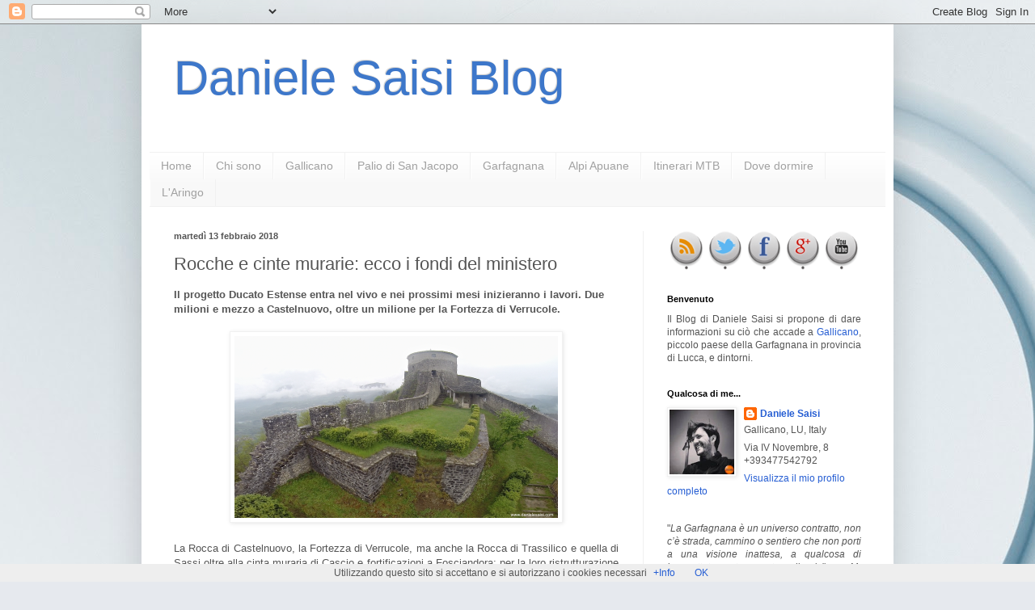

--- FILE ---
content_type: text/html; charset=UTF-8
request_url: https://www.danielesaisi.com/2018/02/rocche-e-cinte-murarie-ecco-i-fondi-del.html
body_size: 31070
content:
<!DOCTYPE html>
<html class='v2' dir='ltr' xmlns='http://www.w3.org/1999/xhtml' xmlns:b='http://www.google.com/2005/gml/b' xmlns:data='http://www.google.com/2005/gml/data' xmlns:expr='http://www.google.com/2005/gml/expr'>
<head>
<link href='https://www.blogger.com/static/v1/widgets/335934321-css_bundle_v2.css' rel='stylesheet' type='text/css'/>
<meta content='IE=EmulateIE7' http-equiv='X-UA-Compatible'/>
<meta content='width=1100' name='viewport'/>
<meta content='text/html; charset=UTF-8' http-equiv='Content-Type'/>
<meta content='blogger' name='generator'/>
<link href='https://www.danielesaisi.com/favicon.ico' rel='icon' type='image/x-icon'/>
<link href='https://www.danielesaisi.com/2018/02/rocche-e-cinte-murarie-ecco-i-fondi-del.html' rel='canonical'/>
<link rel="alternate" type="application/atom+xml" title="Daniele Saisi Blog - Atom" href="https://www.danielesaisi.com/feeds/posts/default" />
<link rel="alternate" type="application/rss+xml" title="Daniele Saisi Blog - RSS" href="https://www.danielesaisi.com/feeds/posts/default?alt=rss" />
<link rel="service.post" type="application/atom+xml" title="Daniele Saisi Blog - Atom" href="https://www.blogger.com/feeds/6993981752110470274/posts/default" />

<link rel="alternate" type="application/atom+xml" title="Daniele Saisi Blog - Atom" href="https://www.danielesaisi.com/feeds/7584162434135417276/comments/default" />
<!--Can't find substitution for tag [blog.ieCssRetrofitLinks]-->
<link href='https://blogger.googleusercontent.com/img/b/R29vZ2xl/AVvXsEjwxHKsBpyQpoguAZAnjwJClS6zCrL0yDDK_SFSaHQcCmuNMskeqPXe7siEcFnBUl7WboK7eX08V-Hi1bVySQGNVkrewStVJ1qG8Lhlz4zVNV8eth-Ezb5h2P68Uf8jQn5EP75B9mB_mcR0/s1600/Fortezza02.png' rel='image_src'/>
<meta content='https://www.danielesaisi.com/2018/02/rocche-e-cinte-murarie-ecco-i-fondi-del.html' property='og:url'/>
<meta content='Rocche e cinte murarie: ecco i fondi del ministero' property='og:title'/>
<meta content='Il progetto Ducato Estense entra nel vivo e nei prossimi mesi inizieranno i lavori. Due milioni e mezzo a Castelnuovo, oltre un milione per ...' property='og:description'/>
<meta content='https://blogger.googleusercontent.com/img/b/R29vZ2xl/AVvXsEjwxHKsBpyQpoguAZAnjwJClS6zCrL0yDDK_SFSaHQcCmuNMskeqPXe7siEcFnBUl7WboK7eX08V-Hi1bVySQGNVkrewStVJ1qG8Lhlz4zVNV8eth-Ezb5h2P68Uf8jQn5EP75B9mB_mcR0/w1200-h630-p-k-no-nu/Fortezza02.png' property='og:image'/>
<title>Daniele Saisi Blog: Rocche e cinte murarie: ecco i fondi del ministero</title>
<link href='http://www.prodraw.net/favicon/temp/g6r3yf14_1.ico' rel='shortcut icon' type='image/x-icon'/>
<style id='page-skin-1' type='text/css'><!--
/*
-----------------------------------------------
Blogger Template Style
Name:     Simple
Designer: Blogger
URL:      www.blogger.com
----------------------------------------------- */
/* Content
----------------------------------------------- */
body {
font: normal normal 12px Arial, Tahoma, Helvetica, FreeSans, sans-serif;
color: #555555;
background: #e6e9ee url(//themes.googleusercontent.com/image?id=1-QeziT_xhEvxfBl8wPx5qvDh7FrTqJvLJR2vQYW-ZkaGhxc2p1Zzl4P1_LVa2rRTUapD) no-repeat fixed top center /* Credit: Storman (http://www.istockphoto.com/googleimages.php?id=5972475&platform=blogger) */;
padding: 0 40px 40px 40px;
}
html body .region-inner {
min-width: 0;
max-width: 100%;
width: auto;
}
h2 {
font-size: 22px;
}
a:link {
text-decoration:none;
color: #265ed3;
}
a:visited {
text-decoration:none;
color: #919191;
}
a:hover {
text-decoration:underline;
color: #4370ff;
}
.body-fauxcolumn-outer .fauxcolumn-inner {
background: transparent none repeat scroll top left;
_background-image: none;
}
.body-fauxcolumn-outer .cap-top {
position: absolute;
z-index: 1;
height: 400px;
width: 100%;
}
.body-fauxcolumn-outer .cap-top .cap-left {
width: 100%;
background: transparent none repeat-x scroll top left;
_background-image: none;
}
.content-outer {
-moz-box-shadow: 0 0 40px rgba(0, 0, 0, .15);
-webkit-box-shadow: 0 0 5px rgba(0, 0, 0, .15);
-goog-ms-box-shadow: 0 0 10px #333333;
box-shadow: 0 0 40px rgba(0, 0, 0, .15);
margin-bottom: 1px;
}
.content-inner {
padding: 10px 10px;
}
.content-inner {
background-color: #ffffff;
}
/* Header
----------------------------------------------- */
.header-outer {
background: transparent none repeat-x scroll 0 -400px;
_background-image: none;
}
.Header h1 {
font: normal normal 60px Arial, Tahoma, Helvetica, FreeSans, sans-serif;
color: #3d77ca;
text-shadow: -1px -1px 1px rgba(0, 0, 0, .2);
}
.Header h1 a {
color: #3d77ca;
}
.Header .description {
font-size: 140%;
color: #838383;
}
.header-inner .Header .titlewrapper {
padding: 22px 30px;
}
.header-inner .Header .descriptionwrapper {
padding: 0 30px;
}
/* Tabs
----------------------------------------------- */
.tabs-inner .section:first-child {
border-top: 1px solid #f1f1f1;
}
.tabs-inner .section:first-child ul {
margin-top: -1px;
border-top: 1px solid #f1f1f1;
border-left: 0 solid #f1f1f1;
border-right: 0 solid #f1f1f1;
}
.tabs-inner .widget ul {
background: #f8f8f8 url(//www.blogblog.com/1kt/simple/gradients_light.png) repeat-x scroll 0 -800px;
_background-image: none;
border-bottom: 1px solid #f1f1f1;
margin-top: 0;
margin-left: -30px;
margin-right: -30px;
}
.tabs-inner .widget li a {
display: inline-block;
padding: .6em 1em;
font: normal normal 14px Arial, Tahoma, Helvetica, FreeSans, sans-serif;
color: #a1a1a1;
border-left: 1px solid #ffffff;
border-right: 1px solid #f1f1f1;
}
.tabs-inner .widget li:first-child a {
border-left: none;
}
.tabs-inner .widget li.selected a, .tabs-inner .widget li a:hover {
color: #000000;
background-color: #f1f1f1;
text-decoration: none;
}
/* Columns
----------------------------------------------- */
.main-outer {
border-top: 0 solid #f1f1f1;
}
.fauxcolumn-left-outer .fauxcolumn-inner {
border-right: 1px solid #f1f1f1;
}
.fauxcolumn-right-outer .fauxcolumn-inner {
border-left: 1px solid #f1f1f1;
}
/* Headings
----------------------------------------------- */
div.widget > h2,
div.widget h2.title {
margin: 0 0 1em 0;
font: normal bold 11px Arial, Tahoma, Helvetica, FreeSans, sans-serif;
color: #000000;
}
/* Widgets
----------------------------------------------- */
.widget .zippy {
color: #a1a1a1;
text-shadow: 2px 2px 1px rgba(0, 0, 0, .1);
}
.widget .popular-posts ul {
list-style: none;
}
/* Posts
----------------------------------------------- */
h2.date-header {
font: normal bold 11px Arial, Tahoma, Helvetica, FreeSans, sans-serif;
}
.date-header span {
background-color: transparent;
color: #555555;
padding: inherit;
letter-spacing: inherit;
margin: inherit;
}
.main-inner {
padding-top: 30px;
padding-bottom: 30px;
}
.main-inner .column-center-inner {
padding: 0 15px;
}
.main-inner .column-center-inner .section {
margin: 0 15px;
}
.post {
margin: 0 0 25px 0;
}
h3.post-title, .comments h4 {
font: normal normal 22px Arial, Tahoma, Helvetica, FreeSans, sans-serif;
margin: .75em 0 0;
}
.post-body {
font-size: 110%;
line-height: 1.4;
position: relative;
}
.post-body img, .post-body .tr-caption-container, .Profile img, .Image img,
.BlogList .item-thumbnail img {
padding: 2px;
background: #ffffff;
border: 1px solid #f1f1f1;
-moz-box-shadow: 1px 1px 5px rgba(0, 0, 0, .1);
-webkit-box-shadow: 1px 1px 5px rgba(0, 0, 0, .1);
box-shadow: 1px 1px 5px rgba(0, 0, 0, .1);
}
.post-body img, .post-body .tr-caption-container {
padding: 5px;
}
.post-body .tr-caption-container {
color: #555555;
}
.post-body .tr-caption-container img {
padding: 0;
background: transparent;
border: none;
-moz-box-shadow: 0 0 0 rgba(0, 0, 0, .1);
-webkit-box-shadow: 0 0 0 rgba(0, 0, 0, .1);
box-shadow: 0 0 0 rgba(0, 0, 0, .1);
}
.post-header {
margin: 0 0 1.5em;
line-height: 1.6;
font-size: 90%;
}
.post-footer {
margin: 20px -2px 0;
padding: 5px 10px;
color: #767676;
background-color: #fcfcfc;
border-bottom: 1px solid #f1f1f1;
line-height: 1.6;
font-size: 90%;
}
#comments .comment-author {
padding-top: 1.5em;
border-top: 1px solid #f1f1f1;
background-position: 0 1.5em;
}
#comments .comment-author:first-child {
padding-top: 0;
border-top: none;
}
.avatar-image-container {
margin: .2em 0 0;
}
#comments .avatar-image-container img {
border: 1px solid #f1f1f1;
}
/* Comments
----------------------------------------------- */
.comments .comments-content .icon.blog-author {
background-repeat: no-repeat;
background-image: url([data-uri]);
}
.comments .comments-content .loadmore a {
border-top: 1px solid #a1a1a1;
border-bottom: 1px solid #a1a1a1;
}
.comments .comment-thread.inline-thread {
background-color: #fcfcfc;
}
.comments .continue {
border-top: 2px solid #a1a1a1;
}
/* Accents
---------------------------------------------- */
.section-columns td.columns-cell {
border-left: 1px solid #f1f1f1;
}
.blog-pager {
background: transparent none no-repeat scroll top center;
}
.blog-pager-older-link, .home-link,
.blog-pager-newer-link {
background-color: #ffffff;
padding: 5px;
}
.footer-outer {
border-top: 0 dashed #bbbbbb;
}
/* Mobile
----------------------------------------------- */
body.mobile  {
background-size: auto;
}
.mobile .body-fauxcolumn-outer {
background: transparent none repeat scroll top left;
}
.mobile .body-fauxcolumn-outer .cap-top {
background-size: 100% auto;
}
.mobile .content-outer {
-webkit-box-shadow: 0 0 3px rgba(0, 0, 0, .15);
box-shadow: 0 0 3px rgba(0, 0, 0, .15);
}
.mobile .tabs-inner .widget ul {
margin-left: 0;
margin-right: 0;
}
.mobile .post {
margin: 0;
}
.mobile .main-inner .column-center-inner .section {
margin: 0;
}
.mobile .date-header span {
padding: 0.1em 10px;
margin: 0 -10px;
}
.mobile h3.post-title {
margin: 0;
}
.mobile .blog-pager {
background: transparent none no-repeat scroll top center;
}
.mobile .footer-outer {
border-top: none;
}
.mobile .main-inner, .mobile .footer-inner {
background-color: #ffffff;
}
.mobile-index-contents {
color: #555555;
}
.mobile-link-button {
background-color: #265ed3;
}
.mobile-link-button a:link, .mobile-link-button a:visited {
color: #ffffff;
}
.mobile .tabs-inner .section:first-child {
border-top: none;
}
.mobile .tabs-inner .PageList .widget-content {
background-color: #f1f1f1;
color: #000000;
border-top: 1px solid #f1f1f1;
border-bottom: 1px solid #f1f1f1;
}
.mobile .tabs-inner .PageList .widget-content .pagelist-arrow {
border-left: 1px solid #f1f1f1;
}

--></style>
<style id='template-skin-1' type='text/css'><!--
body {
min-width: 930px;
}
.content-outer, .content-fauxcolumn-outer, .region-inner {
min-width: 930px;
max-width: 930px;
_width: 930px;
}
.main-inner .columns {
padding-left: 0px;
padding-right: 300px;
}
.main-inner .fauxcolumn-center-outer {
left: 0px;
right: 300px;
/* IE6 does not respect left and right together */
_width: expression(this.parentNode.offsetWidth -
parseInt("0px") -
parseInt("300px") + 'px');
}
.main-inner .fauxcolumn-left-outer {
width: 0px;
}
.main-inner .fauxcolumn-right-outer {
width: 300px;
}
.main-inner .column-left-outer {
width: 0px;
right: 100%;
margin-left: -0px;
}
.main-inner .column-right-outer {
width: 300px;
margin-right: -300px;
}
#layout {
min-width: 0;
}
#layout .content-outer {
min-width: 0;
width: 800px;
}
#layout .region-inner {
min-width: 0;
width: auto;
}
--></style>
<!-- Articoli Correlati -->
<style type='text/css'>
#related-posts {
float:center;
text-transform:none;
height:100%;
min-height:100%;
padding-top:5px;
padding-left:5px;
}
#related-posts h2{
font-size: 1.6em;
font-weight: bold;
color: #000000; /* Colore del Titolo */
font-family: Georgia, &#8220;Times New Roman&#8221;, Times, serif;
margin-bottom: 0.75em;
margin-top: 0em;
padding-top: 0em;
}
#related-posts a{
color:black;
}
#related-posts a:hover{
color:black;
}
#related-posts a:hover {
background-color:#FFFFFF;
}
</style>
<script src="//blogergadgets.googlecode.com/files/relatedthumbs21.js" type="text/javascript"></script>
<!-- Articoli correlati -->
<link href='https://www.blogger.com/dyn-css/authorization.css?targetBlogID=6993981752110470274&amp;zx=60a1e02d-fe27-478b-8f36-ee5c7f66dd2f' media='none' onload='if(media!=&#39;all&#39;)media=&#39;all&#39;' rel='stylesheet'/><noscript><link href='https://www.blogger.com/dyn-css/authorization.css?targetBlogID=6993981752110470274&amp;zx=60a1e02d-fe27-478b-8f36-ee5c7f66dd2f' rel='stylesheet'/></noscript>
<meta name='google-adsense-platform-account' content='ca-host-pub-1556223355139109'/>
<meta name='google-adsense-platform-domain' content='blogspot.com'/>

</head>
<body class='loading variant-pale'>
<div class='navbar section' id='navbar'><div class='widget Navbar' data-version='1' id='Navbar1'><script type="text/javascript">
    function setAttributeOnload(object, attribute, val) {
      if(window.addEventListener) {
        window.addEventListener('load',
          function(){ object[attribute] = val; }, false);
      } else {
        window.attachEvent('onload', function(){ object[attribute] = val; });
      }
    }
  </script>
<div id="navbar-iframe-container"></div>
<script type="text/javascript" src="https://apis.google.com/js/platform.js"></script>
<script type="text/javascript">
      gapi.load("gapi.iframes:gapi.iframes.style.bubble", function() {
        if (gapi.iframes && gapi.iframes.getContext) {
          gapi.iframes.getContext().openChild({
              url: 'https://www.blogger.com/navbar/6993981752110470274?po\x3d7584162434135417276\x26origin\x3dhttps://www.danielesaisi.com',
              where: document.getElementById("navbar-iframe-container"),
              id: "navbar-iframe"
          });
        }
      });
    </script><script type="text/javascript">
(function() {
var script = document.createElement('script');
script.type = 'text/javascript';
script.src = '//pagead2.googlesyndication.com/pagead/js/google_top_exp.js';
var head = document.getElementsByTagName('head')[0];
if (head) {
head.appendChild(script);
}})();
</script>
</div></div>
<div class='body-fauxcolumns'>
<div class='fauxcolumn-outer body-fauxcolumn-outer'>
<div class='cap-top'>
<div class='cap-left'></div>
<div class='cap-right'></div>
</div>
<div class='fauxborder-left'>
<div class='fauxborder-right'></div>
<div class='fauxcolumn-inner'>
</div>
</div>
<div class='cap-bottom'>
<div class='cap-left'></div>
<div class='cap-right'></div>
</div>
</div>
</div>
<div class='content'>
<div class='content-fauxcolumns'>
<div class='fauxcolumn-outer content-fauxcolumn-outer'>
<div class='cap-top'>
<div class='cap-left'></div>
<div class='cap-right'></div>
</div>
<div class='fauxborder-left'>
<div class='fauxborder-right'></div>
<div class='fauxcolumn-inner'>
</div>
</div>
<div class='cap-bottom'>
<div class='cap-left'></div>
<div class='cap-right'></div>
</div>
</div>
</div>
<div class='content-outer'>
<div class='content-cap-top cap-top'>
<div class='cap-left'></div>
<div class='cap-right'></div>
</div>
<div class='fauxborder-left content-fauxborder-left'>
<div class='fauxborder-right content-fauxborder-right'></div>
<div class='content-inner'>
<header>
<div class='header-outer'>
<div class='header-cap-top cap-top'>
<div class='cap-left'></div>
<div class='cap-right'></div>
</div>
<div class='fauxborder-left header-fauxborder-left'>
<div class='fauxborder-right header-fauxborder-right'></div>
<div class='region-inner header-inner'>
<div class='header section' id='header'><div class='widget Header' data-version='1' id='Header1'>
<div id='header-inner'>
<div class='titlewrapper'>
<h1 class='title'>
<a href='https://www.danielesaisi.com/'>
Daniele Saisi Blog
</a>
</h1>
</div>
<div class='descriptionwrapper'>
<p class='description'><span>
</span></p>
</div>
</div>
</div></div>
</div>
</div>
<div class='header-cap-bottom cap-bottom'>
<div class='cap-left'></div>
<div class='cap-right'></div>
</div>
</div>
</header>
<div class='tabs-outer'>
<div class='tabs-cap-top cap-top'>
<div class='cap-left'></div>
<div class='cap-right'></div>
</div>
<div class='fauxborder-left tabs-fauxborder-left'>
<div class='fauxborder-right tabs-fauxborder-right'></div>
<div class='region-inner tabs-inner'>
<div class='tabs section' id='crosscol'><div class='widget PageList' data-version='1' id='PageList1'>
<h2>Pagine</h2>
<div class='widget-content'>
<ul>
<li>
<a href='https://www.danielesaisi.com/'>Home</a>
</li>
<li>
<a href='https://www.danielesaisi.com/p/chi-sono.html'>Chi sono</a>
</li>
<li>
<a href='https://www.danielesaisi.com/p/gallicano.html'>Gallicano</a>
</li>
<li>
<a href='https://www.danielesaisi.com/p/palio-di-san-jacopo.html'>Palio di San Jacopo</a>
</li>
<li>
<a href='https://www.danielesaisi.com/p/garfagnana.html'>Garfagnana</a>
</li>
<li>
<a href='https://www.danielesaisi.com/p/alpi-apuane.html'>Alpi Apuane</a>
</li>
<li>
<a href='https://www.danielesaisi.com/p/1.html'>Itinerari MTB</a>
</li>
<li>
<a href='https://www.danielesaisi.com/p/dove-dormire.html'>Dove dormire</a>
</li>
<li>
<a href='https://www.danielesaisi.com/p/laringo.html'>L'Aringo</a>
</li>
</ul>
<div class='clear'></div>
</div>
</div></div>
<div class='tabs no-items section' id='crosscol-overflow'></div>
</div>
</div>
<div class='tabs-cap-bottom cap-bottom'>
<div class='cap-left'></div>
<div class='cap-right'></div>
</div>
</div>
<div class='main-outer'>
<div class='main-cap-top cap-top'>
<div class='cap-left'></div>
<div class='cap-right'></div>
</div>
<div class='fauxborder-left main-fauxborder-left'>
<div class='fauxborder-right main-fauxborder-right'></div>
<div class='region-inner main-inner'>
<div class='columns fauxcolumns'>
<div class='fauxcolumn-outer fauxcolumn-center-outer'>
<div class='cap-top'>
<div class='cap-left'></div>
<div class='cap-right'></div>
</div>
<div class='fauxborder-left'>
<div class='fauxborder-right'></div>
<div class='fauxcolumn-inner'>
</div>
</div>
<div class='cap-bottom'>
<div class='cap-left'></div>
<div class='cap-right'></div>
</div>
</div>
<div class='fauxcolumn-outer fauxcolumn-left-outer'>
<div class='cap-top'>
<div class='cap-left'></div>
<div class='cap-right'></div>
</div>
<div class='fauxborder-left'>
<div class='fauxborder-right'></div>
<div class='fauxcolumn-inner'>
</div>
</div>
<div class='cap-bottom'>
<div class='cap-left'></div>
<div class='cap-right'></div>
</div>
</div>
<div class='fauxcolumn-outer fauxcolumn-right-outer'>
<div class='cap-top'>
<div class='cap-left'></div>
<div class='cap-right'></div>
</div>
<div class='fauxborder-left'>
<div class='fauxborder-right'></div>
<div class='fauxcolumn-inner'>
</div>
</div>
<div class='cap-bottom'>
<div class='cap-left'></div>
<div class='cap-right'></div>
</div>
</div>
<!-- corrects IE6 width calculation -->
<div class='columns-inner'>
<div class='column-center-outer'>
<div class='column-center-inner'>
<div class='main section' id='main'><div class='widget Blog' data-version='1' id='Blog1'>
<div class='blog-posts hfeed'>

          <div class="date-outer">
        
<h2 class='date-header'><span>martedì 13 febbraio 2018</span></h2>

          <div class="date-posts">
        
<div class='post-outer'>
<div class='post hentry'>
<a name='7584162434135417276'></a>
<h3 class='post-title entry-title'>
Rocche e cinte murarie: ecco i fondi del ministero
</h3>
<div class='post-header'>
<div class='post-header-line-1'></div>
</div>
<div class='post-body entry-content'>
<b>Il progetto Ducato Estense entra nel vivo e nei prossimi mesi inizieranno i lavori. Due milioni e mezzo a Castelnuovo, oltre un milione per la Fortezza di Verrucole.</b><br />
<br />
<div class="separator" style="clear: both; text-align: center;">
<a href="https://blogger.googleusercontent.com/img/b/R29vZ2xl/AVvXsEjwxHKsBpyQpoguAZAnjwJClS6zCrL0yDDK_SFSaHQcCmuNMskeqPXe7siEcFnBUl7WboK7eX08V-Hi1bVySQGNVkrewStVJ1qG8Lhlz4zVNV8eth-Ezb5h2P68Uf8jQn5EP75B9mB_mcR0/s1600/Fortezza02.png" imageanchor="1" style="margin-left: 1em; margin-right: 1em;"><img border="0" data-original-height="900" data-original-width="1600" height="225" src="https://blogger.googleusercontent.com/img/b/R29vZ2xl/AVvXsEjwxHKsBpyQpoguAZAnjwJClS6zCrL0yDDK_SFSaHQcCmuNMskeqPXe7siEcFnBUl7WboK7eX08V-Hi1bVySQGNVkrewStVJ1qG8Lhlz4zVNV8eth-Ezb5h2P68Uf8jQn5EP75B9mB_mcR0/s1600/Fortezza02.png" width="400" /></a></div>
<br />
<div style="text-align: justify;">
La Rocca di Castelnuovo, la Fortezza di Verrucole, ma anche la Rocca di Trassilico e quella di Sassi oltre alla cinta muraria di Cascio e fortificazioni a Fosciandora: per la loro ristrutturazione sono in arrivo i tanto attesi finanziamenti. Il progetto Ducato Estense infatti, entra nel vivo come annunciato dal ministro dei beni, delle attività culturali e del turismo, Dario Franceschini. </div>
<div style="text-align: justify;">
Saranno ben 26 infatti, i cantieri di prossimo avvio che interesseranno in tutto 74 comuni delle province di Ferrara, Modena, Reggio Emilia e della Garfagnana. </div>
<div style="text-align: justify;">
Un milione e 300 mila euro per Verrucole dove la Fortezza, che si trova nel comune di San Romano, sta vedendo lavori di sistemazione delle aree esterne, il ripristino dei percorsi storici e dell'illuminazione ma anche il consolidamento e miglioramento dell'accessibilità per le persone diversamente abili. </div>
<div style="text-align: justify;">
A Castelnuovo, entro l&#8217;estate, prenderà il via il cantiere da oltre 2 milioni e mezzo di euro per il restauro completo della Rocca Ariostesca e la creazione di un polo museale su Ludovico Ariosto e la Garfagnana del &#8216;500. 
</div>
<div style="text-align: justify;">
Altri 406 mila euro sono stati investiti sulla Rocca estense di Trassilico (Gallicano), 630 mila andranno a quella di Sassi e saranno anche utilizzati per il restauro della cinta muraria di Cascio (Molazzana).
</div>
<div style="text-align: justify;">
Infine, 164 mila euro sono stati investiti per il completamento del restauro delle fortificazioni nel comune di Fosciandora, antico confine fra il Ducato estense e la Repubblica di Lucca. 
</div>
<div style="text-align: justify;">
Il progetto Ducato Estense è stato varato dal Ministero per i Beni e le Attività culturali con un investimento 70 milioni di euro, di cui 69 per la realizzazione di cantieri di restauro e di interventi di riqualificazione e un milione per la definizione e promozione del brand estense.
</div>
<div style="text-align: justify;">
L&#8217;obiettivo principale è la realizzazione di interventi strutturali per il restauro di beni architettonici estensi (con priorità per beni che furono danneggiati dal sisma del 2012) e di interventi di riqualificazione
come, ad esempio, il miglioramento dell&#8217;accessibilità per persone con difficoltà motorie, la realizzazione di piste ciclabili, di spazi dedicati alla didattica, all&#8217;accoglienza del pubblico e per la sistemazione di aree urbane e di aree verdi. <br />
<br />
Fonte: Il Tirreno - Luca Dini</div>
<div style='clear: both;'></div>
</div>

<p>Che ne diresti di <strong>leggere </strong>un altro <a title="Random Post" onclick="FlLucky()" href="#random"><strong>articolo a caso</strong></a> del blog? Potresti trovarlo <strong>utile e interessante!</strong> <!</p>
    <div class='post-footer'>
<div class='post-footer-line post-footer-line-1'>
<div id='related-posts'>
<script src='/feeds/posts/default/-/Fortezze?alt=json-in-script&callback=related_results_labels_thumbs&max-results=6' type='text/javascript'></script>
<script src='/feeds/posts/default/-/Garfagnana?alt=json-in-script&callback=related_results_labels_thumbs&max-results=6' type='text/javascript'></script>
<script src='/feeds/posts/default/-/Trassilico?alt=json-in-script&callback=related_results_labels_thumbs&max-results=6' type='text/javascript'></script><a href='http://www.bloggerplugins.org/2009/08/related-posts-thumbnails-blogger-widget.html' style='display:none;'>Related Posts with thumbnails for blogger</a><a href='http://www.bloggerplugins.org/' style='display:none;'>blogger tutorials</a>
<script type='text/javascript'>
var currentposturl="https://www.danielesaisi.com/2018/02/rocche-e-cinte-murarie-ecco-i-fondi-del.html";
var maxresults=6; /* Numero di Articoli Simili */
var relatedpoststitle="Ti potrebbero anche interessare:";
removeRelatedDuplicates_thumbs();
printRelatedLabels_thumbs();
</script>
</div><div style='clear:both'></div>
<span class='post-author vcard'>
</span>
<span class='post-comment-link'>
</span>
<span class='post-icons'>
<span class='item-control blog-admin pid-236691860'>
<a href='https://www.blogger.com/post-edit.g?blogID=6993981752110470274&postID=7584162434135417276&from=pencil' title='Modifica post'>
<img alt='' class='icon-action' height='18' src='https://resources.blogblog.com/img/icon18_edit_allbkg.gif' width='18'/>
</a>
</span>
</span>
<div class='post-share-buttons'>
<a class='goog-inline-block share-button sb-email' href='https://www.blogger.com/share-post.g?blogID=6993981752110470274&postID=7584162434135417276&target=email' target='_blank' title='Invia tramite email'><span class='share-button-link-text'>Invia tramite email</span></a><a class='goog-inline-block share-button sb-blog' href='https://www.blogger.com/share-post.g?blogID=6993981752110470274&postID=7584162434135417276&target=blog' onclick='window.open(this.href, "_blank", "height=270,width=475"); return false;' target='_blank' title='Postalo sul blog'><span class='share-button-link-text'>Postalo sul blog</span></a><a class='goog-inline-block share-button sb-twitter' href='https://www.blogger.com/share-post.g?blogID=6993981752110470274&postID=7584162434135417276&target=twitter' target='_blank' title='Condividi su X'><span class='share-button-link-text'>Condividi su X</span></a><a class='goog-inline-block share-button sb-facebook' href='https://www.blogger.com/share-post.g?blogID=6993981752110470274&postID=7584162434135417276&target=facebook' onclick='window.open(this.href, "_blank", "height=430,width=640"); return false;' target='_blank' title='Condividi su Facebook'><span class='share-button-link-text'>Condividi su Facebook</span></a><a class='goog-inline-block share-button sb-pinterest' href='https://www.blogger.com/share-post.g?blogID=6993981752110470274&postID=7584162434135417276&target=pinterest' target='_blank' title='Condividi su Pinterest'><span class='share-button-link-text'>Condividi su Pinterest</span></a>
</div>
</div>
<div class='post-footer-line post-footer-line-2'><span class='post-labels'>
Argomento
<a href='https://www.danielesaisi.com/search/label/Fortezze' rel='tag'>Fortezze</a>,
<a href='https://www.danielesaisi.com/search/label/Garfagnana' rel='tag'>Garfagnana</a>,
<a href='https://www.danielesaisi.com/search/label/Trassilico' rel='tag'>Trassilico</a>
</span>
</div>
<div class='post-footer-line post-footer-line-3'></div>
</div>
</div>
<div class='comments' id='comments'>
<a name='comments'></a>
<h4>Nessun commento:</h4>
<div id='Blog1_comments-block-wrapper'>
<dl class='avatar-comment-indent' id='comments-block'>
</dl>
</div>
<p class='comment-footer'>
<div class='comment-form'>
<a name='comment-form'></a>
<h4 id='comment-post-message'>Posta un commento</h4>
<p>
</p>
<a href='https://www.blogger.com/comment/frame/6993981752110470274?po=7584162434135417276&hl=it&saa=85391&origin=https://www.danielesaisi.com' id='comment-editor-src'></a>
<iframe allowtransparency='true' class='blogger-iframe-colorize blogger-comment-from-post' frameborder='0' height='410px' id='comment-editor' name='comment-editor' src='' width='100%'></iframe>
<script src='https://www.blogger.com/static/v1/jsbin/2830521187-comment_from_post_iframe.js' type='text/javascript'></script>
<script type='text/javascript'>
      BLOG_CMT_createIframe('https://www.blogger.com/rpc_relay.html');
    </script>
</div>
</p>
</div>
</div>

        </div></div>
      
</div>
<div class='blog-pager' id='blog-pager'>
<span id='blog-pager-newer-link'>
<a class='blog-pager-newer-link' href='https://www.danielesaisi.com/2018/02/tempestivita-nei-pagamenti-il-comune-di.html' id='Blog1_blog-pager-newer-link' title='Post più recente'>Post più recente</a>
</span>
<span id='blog-pager-older-link'>
<a class='blog-pager-older-link' href='https://www.danielesaisi.com/2018/02/cura-del-verde-interventi-straordinari.html' id='Blog1_blog-pager-older-link' title='Post più vecchio'>Post più vecchio</a>
</span>
<a class='home-link' href='https://www.danielesaisi.com/'>Home page</a>
</div>
<div class='clear'></div>
<div class='post-feeds'>
<div class='feed-links'>
Iscriviti a:
<a class='feed-link' href='https://www.danielesaisi.com/feeds/7584162434135417276/comments/default' target='_blank' type='application/atom+xml'>Commenti sul post (Atom)</a>
</div>
</div>
</div></div>
</div>
</div>
<div class='column-left-outer'>
<div class='column-left-inner'>
<aside>
</aside>
</div>
</div>
<div class='column-right-outer'>
<div class='column-right-inner'>
<aside>
<div class='sidebar section' id='sidebar-right-1'><div class='widget HTML' data-version='1' id='HTML19'>
<div class='widget-content'>
<center>
<style type="text/css"> 
/* Bottoni Social Network */ 
.icone-sociali {width: 240px;} 
.bottone-rss, .bottone-twitter, .bottone-facebook, .bottone-google, .bottone-youtube { background: url(https://lh3.googleusercontent.com/-8ilXrXq6Q8c/T5Fbf1o2OFI/AAAAAAAAXqA/1S3wQELF4aE/s548/icone3d.png) no-repeat top left; } 
.bottone-facebook{ background-position: 0 0; width: 48px; height: 48px; float:left;} 
.bottone-facebook:active{ background-position: -55px 0; width: 48px; height: 48px;} 
.bottone-facebook:hover{ background-position: -55px 0; width: 48px; height: 48px;} 
.bottone-google{ background-position: -111px 0; width: 48px; height: 48px;float:left;} 
.bottone-google:active{ background-position: -166px 0; width: 48px; height: 48px;} 
.bottone-google:hover{ background-position: -166px 0; width: 48px; height: 48px;} 
.bottone-rss{ background-position: -222px 0; width: 48px; height: 48px; float:left;} 
.bottone-rss:active{ background-position: -277px 0; width: 48px; height: 48px;} 
.bottone-rss:hover{ background-position: -277px 0; width: 48px; height: 48px;} 
.bottone-twitter{ background-position: -333px 0; width: 48px; height: 48px; float:left;} 
.bottone-twitter:active{ background-position: -388px 0; width: 48px; height: 48px;} 
.bottone-twitter:hover{ background-position: -388px 0; width: 48px; height: 48px;}
.bottone-youtube{ background-position: -444px 0; width: 48px; height: 48px; float:left;}
.bottone-youtube:active{ background-position: -499px 0; width: 48px; height: 48px;}
.bottone-youtube:hover{ background-position: -499px 0; width: 48px; height: 48px;} 
</style> 
<div class="icone-sociali"> 
<a href=" feed://www.danielesaisi.com/feeds/posts/default " target="_blank" title="Sottoscrivi il feed" rel="nofollow"><span class="bottone-rss"></span></a> <a href=" https://twitter.com/#!/danielesaisi " target="_blank" title="Seguimi su Twitter" rel="nofollow"><span class="bottone-twitter"></span></a> <a href=" https://www.facebook.com/pages/danielesaisicom/116415685116285 " target="_blank" title="Pagina Facebook" rel="nofollow"><span class="bottone-facebook"></span></a> <a rel="author" href=" https://plus.google.com/105989584986157500188/posts " target="_blank" title="Seguimi su Google Plus" rel="nofollow"><span class="bottone-google"></span></a><a href=" https://www.youtube.com/user/danielesaisi " target="_blank" title="Canale su YouTube" rel="nofollow"><span class="bottone-youtube"></span></a> 
</div>
</center>
</div>
<div class='clear'></div>
</div><div class='widget Text' data-version='1' id='Text1'>
<h2 class='title'>Benvenuto</h2>
<div class='widget-content'>
<div align="justify">Il Blog di Daniele Saisi si propone di dare informazioni su ciò che accade a <a href="http://maps.google.it/maps?f=q&amp;hl=it&amp;geocode=&amp;q=55027+gallicano&amp;mrt=all&amp;ie=UTF8&amp;z=13"target="_blank">Gallicano</a>, piccolo paese della Garfagnana in provincia di Lucca, e dintorni.</div>
</div>
<div class='clear'></div>
</div><div class='widget Profile' data-version='1' id='Profile1'>
<h2>Qualcosa di me...</h2>
<div class='widget-content'>
<a href='https://www.blogger.com/profile/11057426849557960217'><img alt='La mia foto' class='profile-img' height='80' src='//blogger.googleusercontent.com/img/b/R29vZ2xl/AVvXsEiOBaA0aMAeZafhBwobsOPgGOyjTvfMwlf-pAqcwCAZXqE7m6rwlq7UwmUd4Fo2zDP1hpUQyA8G61gOyFtjYKsV2FNkeKw5E2dga-qLrUXc8S6fnSxz1_5zCZqFIe02x_Q/s113/IMG_9991.JPG' width='80'/></a>
<dl class='profile-datablock'>
<dt class='profile-data'>
<a class='profile-name-link g-profile' href='https://www.blogger.com/profile/11057426849557960217' rel='author' style='background-image: url(//www.blogger.com/img/logo-16.png);'>
Daniele Saisi
</a>
</dt>
<dd class='profile-data'>Gallicano, LU, Italy</dd>
<dd class='profile-textblock'>Via IV Novembre, 8    
+393477542792 
</dd>
</dl>
<a class='profile-link' href='https://www.blogger.com/profile/11057426849557960217' rel='author'>Visualizza il mio profilo completo</a>
<div class='clear'></div>
</div>
</div><div class='widget Text' data-version='1' id='Text2'>
<div class='widget-content'>
<div align="justify"><span style="font-style: normal;">"</span><i>La Garfagnana è un universo contratto, non c&#8217;è strada, cammino o sentiero che non porti a una visione inattesa, a qualcosa di inaspettatamente straordinario</i>". <span style="font-size: 100%; text-align: left;">M. Maggiani</span></div><br />
</div>
<div class='clear'></div>
</div><div class='widget BlogSearch' data-version='1' id='BlogSearch1'>
<h2 class='title'>Cerca nel blog</h2>
<div class='widget-content'>
<div id='BlogSearch1_form'>
<form action='https://www.danielesaisi.com/search' class='gsc-search-box' target='_top'>
<table cellpadding='0' cellspacing='0' class='gsc-search-box'>
<tbody>
<tr>
<td class='gsc-input'>
<input autocomplete='off' class='gsc-input' name='q' size='10' title='search' type='text' value=''/>
</td>
<td class='gsc-search-button'>
<input class='gsc-search-button' title='search' type='submit' value='Cerca'/>
</td>
</tr>
</tbody>
</table>
</form>
</div>
</div>
<div class='clear'></div>
</div><div class='widget Translate' data-version='1' id='Translate1'>
<h2 class='title'>Blog Translate</h2>
<div id='google_translate_element'></div>
<script>
    function googleTranslateElementInit() {
      new google.translate.TranslateElement({
        pageLanguage: 'it',
        autoDisplay: 'true',
        layout: google.translate.TranslateElement.InlineLayout.VERTICAL
      }, 'google_translate_element');
    }
  </script>
<script src='//translate.google.com/translate_a/element.js?cb=googleTranslateElementInit'></script>
<div class='clear'></div>
</div><div class='widget Image' data-version='1' id='Image10'>
<div class='widget-content'>
<a href='https://youtube.com/c/DanieleSaisiBlog'>
<img alt='' height='169' id='Image10_img' src='https://blogger.googleusercontent.com/img/b/R29vZ2xl/AVvXsEj7_17luJPy0UGe76GO4_3BuPsM-JCVdBPgzVKY7Xcumf4hhDc0ZO9mM6_2DfJZBxvryOube5BCem2BlFmo2DEKt6OzpAyl-Z4NJ7BOTP-ALuKtjl0A7VAVoDC3LJZvZw0ed1hk4wpfPDcB/s1600/canaleyoutube.jpg' width='292'/>
</a>
<br/>
</div>
<div class='clear'></div>
</div><div class='widget Image' data-version='1' id='Image2'>
<h2>Relax in Garfagnana - contattami</h2>
<div class='widget-content'>
<a href='http://www.garfagnanavacanze.com'>
<img alt='Relax in Garfagnana - contattami' height='250' id='Image2_img' src='https://blogger.googleusercontent.com/img/b/R29vZ2xl/AVvXsEh2-jxkvobyXJj5crAIcDI1itHLPeAbU4hulg-q6Swd98la7om8VGJlsBumSrlLohCln7vscKoOmzlGkyqx2h-X5jDzjkeQWGoDDRMVjwcFSGv1jv4NfkKqpY6d2dfzEDIu6jJZ6rRfxsiw/s292/le_capanne.jpg' width='250'/>
</a>
<br/>
</div>
<div class='clear'></div>
</div><div class='widget Image' data-version='1' id='Image5'>
<div class='widget-content'>
<a href='http://www.garfagnanaepic.com'>
<img alt='' height='139' id='Image5_img' src='https://blogger.googleusercontent.com/img/b/R29vZ2xl/AVvXsEil_msz2jy1GL5qMBvIMeRZ33TwI2ezQ2A4j91W3-0txbRh3IWsBfu0RPwh3Mfz6bjjAp0p2EL1Q5aashoMCey1zTUTQ-EWiwi8dLtqoTryTIDbx_J5GKLhBIJI4PMEU42HKAnirgh653W3/s1600/GarfagnanaEpic_logoR_HIGH.png' width='292'/>
</a>
<br/>
</div>
<div class='clear'></div>
</div><div class='widget Image' data-version='1' id='Image9'>
<div class='widget-content'>
<a href='https://www.google.com/maps/d/u/0/viewer?mid=1vW_Y-kWTiwq8KbwFOyaWBIMz1H0&ll=44.16627046473004%2C10.352788150000016&z=11'>
<img alt='' height='413' id='Image9_img' src='https://blogger.googleusercontent.com/img/b/R29vZ2xl/AVvXsEilBgNDqIrjoZkYKrNGnHBroASHTL1bH0IF6Lj3_08sQobNeg9VPbQj3Mc10YNvKDQHX1qWpFBciSyFaE3DghOjyb-QPjydYvOT_AeXyOww5ZN8lDuXR6D2gpF93c0ds5gBI8HC7mz5dgmv/s1600/epic.jpg' width='292'/>
</a>
<br/>
</div>
<div class='clear'></div>
</div><div class='widget Image' data-version='1' id='Image3'>
<h2>Salviamo le Apuane</h2>
<div class='widget-content'>
<a href='http://www.salviamoleapuane.org'>
<img alt='Salviamo le Apuane' height='68' id='Image3_img' src='https://blogger.googleusercontent.com/img/b/R29vZ2xl/AVvXsEiA_zAYzNDAVQwKr2wZjxD-ZYO4gD1_smjoGZRRY2RUDoBixelxy8AksHGYiw5ORd9pgFTX_XGCghAfJ2CnZ4nthB320-f5G7Dah6LjAb-letI3MGiUXMXFrNGpIyvmAq3fNcjGGMZJtP0D/s1600/logosalviamoleapuane.jpg' width='240'/>
</a>
<br/>
</div>
<div class='clear'></div>
</div><div class='widget Image' data-version='1' id='Image1'>
<h2>Apuane Libere</h2>
<div class='widget-content'>
<a href='https://apuanelibere.org/'>
<img alt='Apuane Libere' height='310' id='Image1_img' src='https://blogger.googleusercontent.com/img/a/AVvXsEguy5RJi_4yO7x9cyIPOLll5H4CAuD08NyHVhV_WScXgwpKZSt11V7aUATeJ_x7I1pJYH-NhPXuZ-ZClMt7apMKup8l6WnLFyyEEwnFm5pSdWH1cOuFOzV9JkuS1019c0JEN0sQoTYqptuiRfehmkbleD7D7xPKRb6zPb-xBGTHsCoqOxbi6FYkNziNKQ=s310' width='292'/>
</a>
<br/>
</div>
<div class='clear'></div>
</div><div class='widget Label' data-version='1' id='Label1'>
<h2>Cerca per Argomento</h2>
<div class='widget-content cloud-label-widget-content'>
<span class='label-size label-size-1'>
<a dir='ltr' href='https://www.danielesaisi.com/search/label/3Epic'>3Epic</a>
</span>
<span class='label-size label-size-1'>
<a dir='ltr' href='https://www.danielesaisi.com/search/label/Abisso%20Revel'>Abisso Revel</a>
</span>
<span class='label-size label-size-3'>
<a dir='ltr' href='https://www.danielesaisi.com/search/label/Alluvione'>Alluvione</a>
</span>
<span class='label-size label-size-1'>
<a dir='ltr' href='https://www.danielesaisi.com/search/label/Alpe%20di%20Sant%27Antonio'>Alpe di Sant&#39;Antonio</a>
</span>
<span class='label-size label-size-4'>
<a dir='ltr' href='https://www.danielesaisi.com/search/label/Alpi%20Apuane'>Alpi Apuane</a>
</span>
<span class='label-size label-size-2'>
<a dir='ltr' href='https://www.danielesaisi.com/search/label/Altissimo'>Altissimo</a>
</span>
<span class='label-size label-size-2'>
<a dir='ltr' href='https://www.danielesaisi.com/search/label/Altitudini'>Altitudini</a>
</span>
<span class='label-size label-size-4'>
<a dir='ltr' href='https://www.danielesaisi.com/search/label/Altro'>Altro</a>
</span>
<span class='label-size label-size-4'>
<a dir='ltr' href='https://www.danielesaisi.com/search/label/Ambiente'>Ambiente</a>
</span>
<span class='label-size label-size-3'>
<a dir='ltr' href='https://www.danielesaisi.com/search/label/Appennini'>Appennini</a>
</span>
<span class='label-size label-size-2'>
<a dir='ltr' href='https://www.danielesaisi.com/search/label/Arco'>Arco</a>
</span>
<span class='label-size label-size-2'>
<a dir='ltr' href='https://www.danielesaisi.com/search/label/Argegna'>Argegna</a>
</span>
<span class='label-size label-size-1'>
<a dir='ltr' href='https://www.danielesaisi.com/search/label/Arni'>Arni</a>
</span>
<span class='label-size label-size-2'>
<a dir='ltr' href='https://www.danielesaisi.com/search/label/Aronte'>Aronte</a>
</span>
<span class='label-size label-size-2'>
<a dir='ltr' href='https://www.danielesaisi.com/search/label/Arpat'>Arpat</a>
</span>
<span class='label-size label-size-1'>
<a dir='ltr' href='https://www.danielesaisi.com/search/label/ASD'>ASD</a>
</span>
<span class='label-size label-size-1'>
<a dir='ltr' href='https://www.danielesaisi.com/search/label/Asinara'>Asinara</a>
</span>
<span class='label-size label-size-2'>
<a dir='ltr' href='https://www.danielesaisi.com/search/label/Assicurazioni'>Assicurazioni</a>
</span>
<span class='label-size label-size-4'>
<a dir='ltr' href='https://www.danielesaisi.com/search/label/Associazioni%20Gallicanesi'>Associazioni Gallicanesi</a>
</span>
<span class='label-size label-size-1'>
<a dir='ltr' href='https://www.danielesaisi.com/search/label/Balzone'>Balzone</a>
</span>
<span class='label-size label-size-3'>
<a dir='ltr' href='https://www.danielesaisi.com/search/label/Barga'>Barga</a>
</span>
<span class='label-size label-size-2'>
<a dir='ltr' href='https://www.danielesaisi.com/search/label/Bertini'>Bertini</a>
</span>
<span class='label-size label-size-3'>
<a dir='ltr' href='https://www.danielesaisi.com/search/label/Biomasse'>Biomasse</a>
</span>
<span class='label-size label-size-3'>
<a dir='ltr' href='https://www.danielesaisi.com/search/label/Bolognana'>Bolognana</a>
</span>
<span class='label-size label-size-2'>
<a dir='ltr' href='https://www.danielesaisi.com/search/label/Bonus'>Bonus</a>
</span>
<span class='label-size label-size-3'>
<a dir='ltr' href='https://www.danielesaisi.com/search/label/Bricchette'>Bricchette</a>
</span>
<span class='label-size label-size-1'>
<a dir='ltr' href='https://www.danielesaisi.com/search/label/Brillo'>Brillo</a>
</span>
<span class='label-size label-size-1'>
<a dir='ltr' href='https://www.danielesaisi.com/search/label/Broglio'>Broglio</a>
</span>
<span class='label-size label-size-2'>
<a dir='ltr' href='https://www.danielesaisi.com/search/label/CAI'>CAI</a>
</span>
<span class='label-size label-size-4'>
<a dir='ltr' href='https://www.danielesaisi.com/search/label/Calcio'>Calcio</a>
</span>
<span class='label-size label-size-3'>
<a dir='ltr' href='https://www.danielesaisi.com/search/label/Calomini'>Calomini</a>
</span>
<span class='label-size label-size-3'>
<a dir='ltr' href='https://www.danielesaisi.com/search/label/Cammini%20storici'>Cammini storici</a>
</span>
<span class='label-size label-size-2'>
<a dir='ltr' href='https://www.danielesaisi.com/search/label/Cammino%20di%20Santiago'>Cammino di Santiago</a>
</span>
<span class='label-size label-size-1'>
<a dir='ltr' href='https://www.danielesaisi.com/search/label/Cammino%20Italiano%20di%20Santiago'>Cammino Italiano di Santiago</a>
</span>
<span class='label-size label-size-2'>
<a dir='ltr' href='https://www.danielesaisi.com/search/label/Campeggi'>Campeggi</a>
</span>
<span class='label-size label-size-2'>
<a dir='ltr' href='https://www.danielesaisi.com/search/label/Campo'>Campo</a>
</span>
<span class='label-size label-size-1'>
<a dir='ltr' href='https://www.danielesaisi.com/search/label/Capo%20Nord'>Capo Nord</a>
</span>
<span class='label-size label-size-3'>
<a dir='ltr' href='https://www.danielesaisi.com/search/label/Cardoso'>Cardoso</a>
</span>
<span class='label-size label-size-3'>
<a dir='ltr' href='https://www.danielesaisi.com/search/label/Careggine'>Careggine</a>
</span>
<span class='label-size label-size-2'>
<a dir='ltr' href='https://www.danielesaisi.com/search/label/Cartoline'>Cartoline</a>
</span>
<span class='label-size label-size-2'>
<a dir='ltr' href='https://www.danielesaisi.com/search/label/Cascio'>Cascio</a>
</span>
<span class='label-size label-size-2'>
<a dir='ltr' href='https://www.danielesaisi.com/search/label/Cashless'>Cashless</a>
</span>
<span class='label-size label-size-3'>
<a dir='ltr' href='https://www.danielesaisi.com/search/label/Castagna'>Castagna</a>
</span>
<span class='label-size label-size-2'>
<a dir='ltr' href='https://www.danielesaisi.com/search/label/Castelnuovo'>Castelnuovo</a>
</span>
<span class='label-size label-size-2'>
<a dir='ltr' href='https://www.danielesaisi.com/search/label/Castiglione%20di%20Garfagnana'>Castiglione di Garfagnana</a>
</span>
<span class='label-size label-size-2'>
<a dir='ltr' href='https://www.danielesaisi.com/search/label/Cavalbianco'>Cavalbianco</a>
</span>
<span class='label-size label-size-2'>
<a dir='ltr' href='https://www.danielesaisi.com/search/label/Cavallo'>Cavallo</a>
</span>
<span class='label-size label-size-1'>
<a dir='ltr' href='https://www.danielesaisi.com/search/label/Cave'>Cave</a>
</span>
<span class='label-size label-size-2'>
<a dir='ltr' href='https://www.danielesaisi.com/search/label/Cencio'>Cencio</a>
</span>
<span class='label-size label-size-1'>
<a dir='ltr' href='https://www.danielesaisi.com/search/label/Cervinia'>Cervinia</a>
</span>
<span class='label-size label-size-2'>
<a dir='ltr' href='https://www.danielesaisi.com/search/label/Chiesa%20di%20San%20Giovanni'>Chiesa di San Giovanni</a>
</span>
<span class='label-size label-size-3'>
<a dir='ltr' href='https://www.danielesaisi.com/search/label/Chiesa%20di%20San%20Jacopo'>Chiesa di San Jacopo</a>
</span>
<span class='label-size label-size-2'>
<a dir='ltr' href='https://www.danielesaisi.com/search/label/Chiesa%20di%20Sant%27Andrea'>Chiesa di Sant&#39;Andrea</a>
</span>
<span class='label-size label-size-2'>
<a dir='ltr' href='https://www.danielesaisi.com/search/label/Chiesa%20di%20Santa%20Lucia'>Chiesa di Santa Lucia</a>
</span>
<span class='label-size label-size-2'>
<a dir='ltr' href='https://www.danielesaisi.com/search/label/Chiesa%20di%20Santa%20Maria'>Chiesa di Santa Maria</a>
</span>
<span class='label-size label-size-3'>
<a dir='ltr' href='https://www.danielesaisi.com/search/label/Chieva'>Chieva</a>
</span>
<span class='label-size label-size-2'>
<a dir='ltr' href='https://www.danielesaisi.com/search/label/Ciaspole'>Ciaspole</a>
</span>
<span class='label-size label-size-2'>
<a dir='ltr' href='https://www.danielesaisi.com/search/label/Cicloturismo'>Cicloturismo</a>
</span>
<span class='label-size label-size-1'>
<a dir='ltr' href='https://www.danielesaisi.com/search/label/Cima%20Tauffi'>Cima Tauffi</a>
</span>
<span class='label-size label-size-2'>
<a dir='ltr' href='https://www.danielesaisi.com/search/label/Cimitero'>Cimitero</a>
</span>
<span class='label-size label-size-1'>
<a dir='ltr' href='https://www.danielesaisi.com/search/label/Cinque%20Terre'>Cinque Terre</a>
</span>
<span class='label-size label-size-1'>
<a dir='ltr' href='https://www.danielesaisi.com/search/label/Ciocco'>Ciocco</a>
</span>
<span class='label-size label-size-2'>
<a dir='ltr' href='https://www.danielesaisi.com/search/label/Col%20di%20Favilla'>Col di Favilla</a>
</span>
<span class='label-size label-size-2'>
<a dir='ltr' href='https://www.danielesaisi.com/search/label/Col%20di%20Luco'>Col di Luco</a>
</span>
<span class='label-size label-size-3'>
<a dir='ltr' href='https://www.danielesaisi.com/search/label/Comodato'>Comodato</a>
</span>
<span class='label-size label-size-3'>
<a dir='ltr' href='https://www.danielesaisi.com/search/label/Comune%20di%20Gallicano'>Comune di Gallicano</a>
</span>
<span class='label-size label-size-2'>
<a dir='ltr' href='https://www.danielesaisi.com/search/label/Contrario'>Contrario</a>
</span>
<span class='label-size label-size-1'>
<a dir='ltr' href='https://www.danielesaisi.com/search/label/Contributi'>Contributi</a>
</span>
<span class='label-size label-size-3'>
<a dir='ltr' href='https://www.danielesaisi.com/search/label/Corale'>Corale</a>
</span>
<span class='label-size label-size-2'>
<a dir='ltr' href='https://www.danielesaisi.com/search/label/Corchia'>Corchia</a>
</span>
<span class='label-size label-size-1'>
<a dir='ltr' href='https://www.danielesaisi.com/search/label/Coreglia'>Coreglia</a>
</span>
<span class='label-size label-size-2'>
<a dir='ltr' href='https://www.danielesaisi.com/search/label/Coronato'>Coronato</a>
</span>
<span class='label-size label-size-2'>
<a dir='ltr' href='https://www.danielesaisi.com/search/label/Costanza%20Saisi'>Costanza Saisi</a>
</span>
<span class='label-size label-size-3'>
<a dir='ltr' href='https://www.danielesaisi.com/search/label/Covid-19'>Covid-19</a>
</span>
<span class='label-size label-size-1'>
<a dir='ltr' href='https://www.danielesaisi.com/search/label/criptovalute'>criptovalute</a>
</span>
<span class='label-size label-size-1'>
<a dir='ltr' href='https://www.danielesaisi.com/search/label/Cusna'>Cusna</a>
</span>
<span class='label-size label-size-1'>
<a dir='ltr' href='https://www.danielesaisi.com/search/label/Cutigliano'>Cutigliano</a>
</span>
<span class='label-size label-size-4'>
<a dir='ltr' href='https://www.danielesaisi.com/search/label/Daniele%20Saisi'>Daniele Saisi</a>
</span>
<span class='label-size label-size-2'>
<a dir='ltr' href='https://www.danielesaisi.com/search/label/Della%20Robbia'>Della Robbia</a>
</span>
<span class='label-size label-size-4'>
<a dir='ltr' href='https://www.danielesaisi.com/search/label/Detrazioni%20fiscali'>Detrazioni fiscali</a>
</span>
<span class='label-size label-size-2'>
<a dir='ltr' href='https://www.danielesaisi.com/search/label/Dialetto'>Dialetto</a>
</span>
<span class='label-size label-size-1'>
<a dir='ltr' href='https://www.danielesaisi.com/search/label/Doganaccia'>Doganaccia</a>
</span>
<span class='label-size label-size-2'>
<a dir='ltr' href='https://www.danielesaisi.com/search/label/Dolomiti'>Dolomiti</a>
</span>
<span class='label-size label-size-2'>
<a dir='ltr' href='https://www.danielesaisi.com/search/label/Doppio%20tramonto'>Doppio tramonto</a>
</span>
<span class='label-size label-size-1'>
<a dir='ltr' href='https://www.danielesaisi.com/search/label/Ducato%20Estense'>Ducato Estense</a>
</span>
<span class='label-size label-size-1'>
<a dir='ltr' href='https://www.danielesaisi.com/search/label/e-fattura'>e-fattura</a>
</span>
<span class='label-size label-size-1'>
<a dir='ltr' href='https://www.danielesaisi.com/search/label/Eglio'>Eglio</a>
</span>
<span class='label-size label-size-1'>
<a dir='ltr' href='https://www.danielesaisi.com/search/label/Elba'>Elba</a>
</span>
<span class='label-size label-size-4'>
<a dir='ltr' href='https://www.danielesaisi.com/search/label/Elezioni'>Elezioni</a>
</span>
<span class='label-size label-size-4'>
<a dir='ltr' href='https://www.danielesaisi.com/search/label/EPIC'>EPIC</a>
</span>
<span class='label-size label-size-3'>
<a dir='ltr' href='https://www.danielesaisi.com/search/label/Eremo%20di%20Calomini'>Eremo di Calomini</a>
</span>
<span class='label-size label-size-4'>
<a dir='ltr' href='https://www.danielesaisi.com/search/label/Eventi%20e%20manifestazioni'>Eventi e manifestazioni</a>
</span>
<span class='label-size label-size-3'>
<a dir='ltr' href='https://www.danielesaisi.com/search/label/Excel'>Excel</a>
</span>
<span class='label-size label-size-1'>
<a dir='ltr' href='https://www.danielesaisi.com/search/label/Fabbriche%20di%20Vallico'>Fabbriche di Vallico</a>
</span>
<span class='label-size label-size-2'>
<a dir='ltr' href='https://www.danielesaisi.com/search/label/Facebook'>Facebook</a>
</span>
<span class='label-size label-size-3'>
<a dir='ltr' href='https://www.danielesaisi.com/search/label/Ferdinando%20Saisi'>Ferdinando Saisi</a>
</span>
<span class='label-size label-size-1'>
<a dir='ltr' href='https://www.danielesaisi.com/search/label/Ferrata%20degli%20Artisti'>Ferrata degli Artisti</a>
</span>
<span class='label-size label-size-3'>
<a dir='ltr' href='https://www.danielesaisi.com/search/label/Ferrate'>Ferrate</a>
</span>
<span class='label-size label-size-3'>
<a dir='ltr' href='https://www.danielesaisi.com/search/label/Festa%20sul%20Monticello'>Festa sul Monticello</a>
</span>
<span class='label-size label-size-3'>
<a dir='ltr' href='https://www.danielesaisi.com/search/label/Feste%20Gallicanesi'>Feste Gallicanesi</a>
</span>
<span class='label-size label-size-3'>
<a dir='ltr' href='https://www.danielesaisi.com/search/label/Fiaccolata'>Fiaccolata</a>
</span>
<span class='label-size label-size-3'>
<a dir='ltr' href='https://www.danielesaisi.com/search/label/Fiattone'>Fiattone</a>
</span>
<span class='label-size label-size-2'>
<a dir='ltr' href='https://www.danielesaisi.com/search/label/Fiocca'>Fiocca</a>
</span>
<span class='label-size label-size-4'>
<a dir='ltr' href='https://www.danielesaisi.com/search/label/Fisco%20e%20Tributi'>Fisco e Tributi</a>
</span>
<span class='label-size label-size-2'>
<a dir='ltr' href='https://www.danielesaisi.com/search/label/Focaccia%20Leva'>Focaccia Leva</a>
</span>
<span class='label-size label-size-2'>
<a dir='ltr' href='https://www.danielesaisi.com/search/label/Fogliaio'>Fogliaio</a>
</span>
<span class='label-size label-size-1'>
<a dir='ltr' href='https://www.danielesaisi.com/search/label/Folgorito'>Folgorito</a>
</span>
<span class='label-size label-size-2'>
<a dir='ltr' href='https://www.danielesaisi.com/search/label/Forcone'>Forcone</a>
</span>
<span class='label-size label-size-3'>
<a dir='ltr' href='https://www.danielesaisi.com/search/label/Fornovolasco'>Fornovolasco</a>
</span>
<span class='label-size label-size-3'>
<a dir='ltr' href='https://www.danielesaisi.com/search/label/Fortezze'>Fortezze</a>
</span>
<span class='label-size label-size-2'>
<a dir='ltr' href='https://www.danielesaisi.com/search/label/Foto%20del%20mese'>Foto del mese</a>
</span>
<span class='label-size label-size-3'>
<a dir='ltr' href='https://www.danielesaisi.com/search/label/Foto%20di%20Gallicano'>Foto di Gallicano</a>
</span>
<span class='label-size label-size-2'>
<a dir='ltr' href='https://www.danielesaisi.com/search/label/Francigena'>Francigena</a>
</span>
<span class='label-size label-size-1'>
<a dir='ltr' href='https://www.danielesaisi.com/search/label/Freddone'>Freddone</a>
</span>
<span class='label-size label-size-2'>
<a dir='ltr' href='https://www.danielesaisi.com/search/label/Funghi'>Funghi</a>
</span>
<span class='label-size label-size-2'>
<a dir='ltr' href='https://www.danielesaisi.com/search/label/Fusione'>Fusione</a>
</span>
<span class='label-size label-size-2'>
<a dir='ltr' href='https://www.danielesaisi.com/search/label/Gabberi'>Gabberi</a>
</span>
<span class='label-size label-size-3'>
<a dir='ltr' href='https://www.danielesaisi.com/search/label/Gaia'>Gaia</a>
</span>
<span class='label-size label-size-5'>
<a dir='ltr' href='https://www.danielesaisi.com/search/label/Gallicano%20Notizie'>Gallicano Notizie</a>
</span>
<span class='label-size label-size-5'>
<a dir='ltr' href='https://www.danielesaisi.com/search/label/Garfagnana'>Garfagnana</a>
</span>
<span class='label-size label-size-2'>
<a dir='ltr' href='https://www.danielesaisi.com/search/label/Geo'>Geo</a>
</span>
<span class='label-size label-size-2'>
<a dir='ltr' href='https://www.danielesaisi.com/search/label/Giovo'>Giovo</a>
</span>
<span class='label-size label-size-2'>
<a dir='ltr' href='https://www.danielesaisi.com/search/label/Giro%20d%27Italia'>Giro d&#39;Italia</a>
</span>
<span class='label-size label-size-3'>
<a dir='ltr' href='https://www.danielesaisi.com/search/label/Giuliano%20Guazzelli'>Giuliano Guazzelli</a>
</span>
<span class='label-size label-size-2'>
<a dir='ltr' href='https://www.danielesaisi.com/search/label/Gogli'>Gogli</a>
</span>
<span class='label-size label-size-4'>
<a dir='ltr' href='https://www.danielesaisi.com/search/label/GPS'>GPS</a>
</span>
<span class='label-size label-size-2'>
<a dir='ltr' href='https://www.danielesaisi.com/search/label/Gravel'>Gravel</a>
</span>
<span class='label-size label-size-2'>
<a dir='ltr' href='https://www.danielesaisi.com/search/label/Grondilice'>Grondilice</a>
</span>
<span class='label-size label-size-3'>
<a dir='ltr' href='https://www.danielesaisi.com/search/label/Grotta%20del%20Vento'>Grotta del Vento</a>
</span>
<span class='label-size label-size-2'>
<a dir='ltr' href='https://www.danielesaisi.com/search/label/Grotte'>Grotte</a>
</span>
<span class='label-size label-size-2'>
<a dir='ltr' href='https://www.danielesaisi.com/search/label/Grottorotondo'>Grottorotondo</a>
</span>
<span class='label-size label-size-2'>
<a dir='ltr' href='https://www.danielesaisi.com/search/label/Gruppo%20Valanga'>Gruppo Valanga</a>
</span>
<span class='label-size label-size-2'>
<a dir='ltr' href='https://www.danielesaisi.com/search/label/Hero'>Hero</a>
</span>
<span class='label-size label-size-4'>
<a dir='ltr' href='https://www.danielesaisi.com/search/label/Imu'>Imu</a>
</span>
<span class='label-size label-size-1'>
<a dir='ltr' href='https://www.danielesaisi.com/search/label/Inceneritore'>Inceneritore</a>
</span>
<span class='label-size label-size-2'>
<a dir='ltr' href='https://www.danielesaisi.com/search/label/Indovinelli%20Gallicanesi'>Indovinelli Gallicanesi</a>
</span>
<span class='label-size label-size-3'>
<a dir='ltr' href='https://www.danielesaisi.com/search/label/Inps'>Inps</a>
</span>
<span class='label-size label-size-2'>
<a dir='ltr' href='https://www.danielesaisi.com/search/label/Isola%20Santa'>Isola Santa</a>
</span>
<span class='label-size label-size-2'>
<a dir='ltr' href='https://www.danielesaisi.com/search/label/Iuc'>Iuc</a>
</span>
<span class='label-size label-size-1'>
<a dir='ltr' href='https://www.danielesaisi.com/search/label/Jeep'>Jeep</a>
</span>
<span class='label-size label-size-3'>
<a dir='ltr' href='https://www.danielesaisi.com/search/label/L%27Aringo'>L&#39;Aringo</a>
</span>
<span class='label-size label-size-2'>
<a dir='ltr' href='https://www.danielesaisi.com/search/label/La%20Barca'>La Barca</a>
</span>
<span class='label-size label-size-2'>
<a dir='ltr' href='https://www.danielesaisi.com/search/label/Lago%20Scaffaiolo'>Lago Scaffaiolo</a>
</span>
<span class='label-size label-size-3'>
<a dir='ltr' href='https://www.danielesaisi.com/search/label/Le%20Capanne'>Le Capanne</a>
</span>
<span class='label-size label-size-1'>
<a dir='ltr' href='https://www.danielesaisi.com/search/label/Leggende'>Leggende</a>
</span>
<span class='label-size label-size-1'>
<a dir='ltr' href='https://www.danielesaisi.com/search/label/Linea%20Gotica'>Linea Gotica</a>
</span>
<span class='label-size label-size-4'>
<a dir='ltr' href='https://www.danielesaisi.com/search/label/Lista%20civica%20%22Gallicano%20c%27%C3%A8%22'>Lista civica &quot;Gallicano c&#39;è&quot;</a>
</span>
<span class='label-size label-size-2'>
<a dir='ltr' href='https://www.danielesaisi.com/search/label/Lucca'>Lucca</a>
</span>
<span class='label-size label-size-1'>
<a dir='ltr' href='https://www.danielesaisi.com/search/label/Lunigiana'>Lunigiana</a>
</span>
<span class='label-size label-size-3'>
<a dir='ltr' href='https://www.danielesaisi.com/search/label/Maltempo'>Maltempo</a>
</span>
<span class='label-size label-size-1'>
<a dir='ltr' href='https://www.danielesaisi.com/search/label/Maraini'>Maraini</a>
</span>
<span class='label-size label-size-1'>
<a dir='ltr' href='https://www.danielesaisi.com/search/label/Marche%20Trail'>Marche Trail</a>
</span>
<span class='label-size label-size-2'>
<a dir='ltr' href='https://www.danielesaisi.com/search/label/Maremma%20Toscana'>Maremma Toscana</a>
</span>
<span class='label-size label-size-1'>
<a dir='ltr' href='https://www.danielesaisi.com/search/label/Marmitte%20dei%20Giganti'>Marmitte dei Giganti</a>
</span>
<span class='label-size label-size-2'>
<a dir='ltr' href='https://www.danielesaisi.com/search/label/Matanna'>Matanna</a>
</span>
<span class='label-size label-size-2'>
<a dir='ltr' href='https://www.danielesaisi.com/search/label/Miele'>Miele</a>
</span>
<span class='label-size label-size-2'>
<a dir='ltr' href='https://www.danielesaisi.com/search/label/Minestrella'>Minestrella</a>
</span>
<span class='label-size label-size-1'>
<a dir='ltr' href='https://www.danielesaisi.com/search/label/Minucciano'>Minucciano</a>
</span>
<span class='label-size label-size-3'>
<a dir='ltr' href='https://www.danielesaisi.com/search/label/Misericordia'>Misericordia</a>
</span>
<span class='label-size label-size-3'>
<a dir='ltr' href='https://www.danielesaisi.com/search/label/Mod.%20730'>Mod. 730</a>
</span>
<span class='label-size label-size-2'>
<a dir='ltr' href='https://www.danielesaisi.com/search/label/Molazzana'>Molazzana</a>
</span>
<span class='label-size label-size-1'>
<a dir='ltr' href='https://www.danielesaisi.com/search/label/Mologno'>Mologno</a>
</span>
<span class='label-size label-size-2'>
<a dir='ltr' href='https://www.danielesaisi.com/search/label/Monte%20Castore'>Monte Castore</a>
</span>
<span class='label-size label-size-3'>
<a dir='ltr' href='https://www.danielesaisi.com/search/label/Monte%20Croce'>Monte Croce</a>
</span>
<span class='label-size label-size-3'>
<a dir='ltr' href='https://www.danielesaisi.com/search/label/Monte%20Forato'>Monte Forato</a>
</span>
<span class='label-size label-size-2'>
<a dir='ltr' href='https://www.danielesaisi.com/search/label/Monte%20Penna'>Monte Penna</a>
</span>
<span class='label-size label-size-1'>
<a dir='ltr' href='https://www.danielesaisi.com/search/label/Monte%20Sillano'>Monte Sillano</a>
</span>
<span class='label-size label-size-2'>
<a dir='ltr' href='https://www.danielesaisi.com/search/label/Monte%20Tondo'>Monte Tondo</a>
</span>
<span class='label-size label-size-1'>
<a dir='ltr' href='https://www.danielesaisi.com/search/label/Monteggiori'>Monteggiori</a>
</span>
<span class='label-size label-size-2'>
<a dir='ltr' href='https://www.danielesaisi.com/search/label/Monumento'>Monumento</a>
</span>
<span class='label-size label-size-1'>
<a dir='ltr' href='https://www.danielesaisi.com/search/label/Mosceta'>Mosceta</a>
</span>
<span class='label-size label-size-4'>
<a dir='ltr' href='https://www.danielesaisi.com/search/label/Mtb'>Mtb</a>
</span>
<span class='label-size label-size-3'>
<a dir='ltr' href='https://www.danielesaisi.com/search/label/Non%20tutti%20sanno%20che...'>Non tutti sanno che...</a>
</span>
<span class='label-size label-size-2'>
<a dir='ltr' href='https://www.danielesaisi.com/search/label/Nona'>Nona</a>
</span>
<span class='label-size label-size-1'>
<a dir='ltr' href='https://www.danielesaisi.com/search/label/Omo%20morto'>Omo morto</a>
</span>
<span class='label-size label-size-1'>
<a dir='ltr' href='https://www.danielesaisi.com/search/label/Orecchiella'>Orecchiella</a>
</span>
<span class='label-size label-size-1'>
<a dir='ltr' href='https://www.danielesaisi.com/search/label/Palestra'>Palestra</a>
</span>
<span class='label-size label-size-4'>
<a dir='ltr' href='https://www.danielesaisi.com/search/label/Palio%20di%20San%20Jacopo'>Palio di San Jacopo</a>
</span>
<span class='label-size label-size-2'>
<a dir='ltr' href='https://www.danielesaisi.com/search/label/Pallavolo'>Pallavolo</a>
</span>
<span class='label-size label-size-2'>
<a dir='ltr' href='https://www.danielesaisi.com/search/label/Palleroso'>Palleroso</a>
</span>
<span class='label-size label-size-3'>
<a dir='ltr' href='https://www.danielesaisi.com/search/label/Palodina'>Palodina</a>
</span>
<span class='label-size label-size-2'>
<a dir='ltr' href='https://www.danielesaisi.com/search/label/Panda'>Panda</a>
</span>
<span class='label-size label-size-3'>
<a dir='ltr' href='https://www.danielesaisi.com/search/label/Pane%20e%20le%20Rose'>Pane e le Rose</a>
</span>
<span class='label-size label-size-4'>
<a dir='ltr' href='https://www.danielesaisi.com/search/label/Pania'>Pania</a>
</span>
<span class='label-size label-size-2'>
<a dir='ltr' href='https://www.danielesaisi.com/search/label/Pania%20di%20Corfino'>Pania di Corfino</a>
</span>
<span class='label-size label-size-2'>
<a dir='ltr' href='https://www.danielesaisi.com/search/label/Pantarei'>Pantarei</a>
</span>
<span class='label-size label-size-2'>
<a dir='ltr' href='https://www.danielesaisi.com/search/label/Pasquigliora'>Pasquigliora</a>
</span>
<span class='label-size label-size-2'>
<a dir='ltr' href='https://www.danielesaisi.com/search/label/Passo%20Croce'>Passo Croce</a>
</span>
<span class='label-size label-size-2'>
<a dir='ltr' href='https://www.danielesaisi.com/search/label/Passo%20della%20Focolaccia'>Passo della Focolaccia</a>
</span>
<span class='label-size label-size-1'>
<a dir='ltr' href='https://www.danielesaisi.com/search/label/Passo%20Sella'>Passo Sella</a>
</span>
<span class='label-size label-size-2'>
<a dir='ltr' href='https://www.danielesaisi.com/search/label/Pendolina'>Pendolina</a>
</span>
<span class='label-size label-size-2'>
<a dir='ltr' href='https://www.danielesaisi.com/search/label/Perpoli'>Perpoli</a>
</span>
<span class='label-size label-size-3'>
<a dir='ltr' href='https://www.danielesaisi.com/search/label/Personaggi'>Personaggi</a>
</span>
<span class='label-size label-size-1'>
<a dir='ltr' href='https://www.danielesaisi.com/search/label/Petrosciana'>Petrosciana</a>
</span>
<span class='label-size label-size-2'>
<a dir='ltr' href='https://www.danielesaisi.com/search/label/Piazza'>Piazza</a>
</span>
<span class='label-size label-size-1'>
<a dir='ltr' href='https://www.danielesaisi.com/search/label/Piazza%20al%20Serchio'>Piazza al Serchio</a>
</span>
<span class='label-size label-size-2'>
<a dir='ltr' href='https://www.danielesaisi.com/search/label/Pieve%20di%20San%20Cassiano'>Pieve di San Cassiano</a>
</span>
<span class='label-size label-size-1'>
<a dir='ltr' href='https://www.danielesaisi.com/search/label/Piglione'>Piglione</a>
</span>
<span class='label-size label-size-2'>
<a dir='ltr' href='https://www.danielesaisi.com/search/label/Piglionico'>Piglionico</a>
</span>
<span class='label-size label-size-1'>
<a dir='ltr' href='https://www.danielesaisi.com/search/label/Pisa'>Pisa</a>
</span>
<span class='label-size label-size-2'>
<a dir='ltr' href='https://www.danielesaisi.com/search/label/Pisanino'>Pisanino</a>
</span>
<span class='label-size label-size-3'>
<a dir='ltr' href='https://www.danielesaisi.com/search/label/Piscina%20Comunale'>Piscina Comunale</a>
</span>
<span class='label-size label-size-2'>
<a dir='ltr' href='https://www.danielesaisi.com/search/label/Pizzo%20d%27Uccello'>Pizzo d&#39;Uccello</a>
</span>
<span class='label-size label-size-2'>
<a dir='ltr' href='https://www.danielesaisi.com/search/label/Pizzo%20delle%20Saette'>Pizzo delle Saette</a>
</span>
<span class='label-size label-size-1'>
<a dir='ltr' href='https://www.danielesaisi.com/search/label/Poggio'>Poggio</a>
</span>
<span class='label-size label-size-1'>
<a dir='ltr' href='https://www.danielesaisi.com/search/label/Ponte%20del%20Diavolo'>Ponte del Diavolo</a>
</span>
<span class='label-size label-size-1'>
<a dir='ltr' href='https://www.danielesaisi.com/search/label/Ponte%20Guelfino'>Ponte Guelfino</a>
</span>
<span class='label-size label-size-1'>
<a dir='ltr' href='https://www.danielesaisi.com/search/label/Pontecosi'>Pontecosi</a>
</span>
<span class='label-size label-size-1'>
<a dir='ltr' href='https://www.danielesaisi.com/search/label/Porraie'>Porraie</a>
</span>
<span class='label-size label-size-2'>
<a dir='ltr' href='https://www.danielesaisi.com/search/label/Pozzi'>Pozzi</a>
</span>
<span class='label-size label-size-2'>
<a dir='ltr' href='https://www.danielesaisi.com/search/label/Pradarena'>Pradarena</a>
</span>
<span class='label-size label-size-2'>
<a dir='ltr' href='https://www.danielesaisi.com/search/label/Prade'>Prade</a>
</span>
<span class='label-size label-size-2'>
<a dir='ltr' href='https://www.danielesaisi.com/search/label/Prado'>Prado</a>
</span>
<span class='label-size label-size-2'>
<a dir='ltr' href='https://www.danielesaisi.com/search/label/Prana'>Prana</a>
</span>
<span class='label-size label-size-2'>
<a dir='ltr' href='https://www.danielesaisi.com/search/label/Pratofiorito'>Pratofiorito</a>
</span>
<span class='label-size label-size-3'>
<a dir='ltr' href='https://www.danielesaisi.com/search/label/Pro%20Loco'>Pro Loco</a>
</span>
<span class='label-size label-size-2'>
<a dir='ltr' href='https://www.danielesaisi.com/search/label/Procinto'>Procinto</a>
</span>
<span class='label-size label-size-3'>
<a dir='ltr' href='https://www.danielesaisi.com/search/label/Programmi'>Programmi</a>
</span>
<span class='label-size label-size-2'>
<a dir='ltr' href='https://www.danielesaisi.com/search/label/Puntato'>Puntato</a>
</span>
<span class='label-size label-size-2'>
<a dir='ltr' href='https://www.danielesaisi.com/search/label/Raccolta%20differenziata'>Raccolta differenziata</a>
</span>
<span class='label-size label-size-2'>
<a dir='ltr' href='https://www.danielesaisi.com/search/label/Raduno%20Palodina'>Raduno Palodina</a>
</span>
<span class='label-size label-size-2'>
<a dir='ltr' href='https://www.danielesaisi.com/search/label/Rai'>Rai</a>
</span>
<span class='label-size label-size-1'>
<a dir='ltr' href='https://www.danielesaisi.com/search/label/Rifugio%20Nello%20Conti'>Rifugio Nello Conti</a>
</span>
<span class='label-size label-size-3'>
<a dir='ltr' href='https://www.danielesaisi.com/search/label/Rifugio%20Rossi'>Rifugio Rossi</a>
</span>
<span class='label-size label-size-3'>
<a dir='ltr' href='https://www.danielesaisi.com/search/label/Rione%20Borgo%20Antico'>Rione Borgo Antico</a>
</span>
<span class='label-size label-size-4'>
<a dir='ltr' href='https://www.danielesaisi.com/search/label/Rione%20Bufali'>Rione Bufali</a>
</span>
<span class='label-size label-size-4'>
<a dir='ltr' href='https://www.danielesaisi.com/search/label/Rione%20Monticello'>Rione Monticello</a>
</span>
<span class='label-size label-size-2'>
<a dir='ltr' href='https://www.danielesaisi.com/search/label/Rione%20Roccaforte'>Rione Roccaforte</a>
</span>
<span class='label-size label-size-2'>
<a dir='ltr' href='https://www.danielesaisi.com/search/label/Rione%20Strettoia'>Rione Strettoia</a>
</span>
<span class='label-size label-size-3'>
<a dir='ltr' href='https://www.danielesaisi.com/search/label/Ristrutturazioni%20edilizie'>Ristrutturazioni edilizie</a>
</span>
<span class='label-size label-size-2'>
<a dir='ltr' href='https://www.danielesaisi.com/search/label/Roc%20d%27Azur'>Roc d&#39;Azur</a>
</span>
<span class='label-size label-size-2'>
<a dir='ltr' href='https://www.danielesaisi.com/search/label/Rocca%20Gallicano'>Rocca Gallicano</a>
</span>
<span class='label-size label-size-2'>
<a dir='ltr' href='https://www.danielesaisi.com/search/label/Roccandagia'>Roccandagia</a>
</span>
<span class='label-size label-size-2'>
<a dir='ltr' href='https://www.danielesaisi.com/search/label/Rocchette'>Rocchette</a>
</span>
<span class='label-size label-size-1'>
<a dir='ltr' href='https://www.danielesaisi.com/search/label/Roma'>Roma</a>
</span>
<span class='label-size label-size-1'>
<a dir='ltr' href='https://www.danielesaisi.com/search/label/Rondinaio'>Rondinaio</a>
</span>
<span class='label-size label-size-2'>
<a dir='ltr' href='https://www.danielesaisi.com/search/label/Rovaio'>Rovaio</a>
</span>
<span class='label-size label-size-3'>
<a dir='ltr' href='https://www.danielesaisi.com/search/label/Sabatini'>Sabatini</a>
</span>
<span class='label-size label-size-1'>
<a dir='ltr' href='https://www.danielesaisi.com/search/label/Sagro'>Sagro</a>
</span>
<span class='label-size label-size-3'>
<a dir='ltr' href='https://www.danielesaisi.com/search/label/Salviamo%20le%20Apuane'>Salviamo le Apuane</a>
</span>
<span class='label-size label-size-3'>
<a dir='ltr' href='https://www.danielesaisi.com/search/label/San%20Luigi'>San Luigi</a>
</span>
<span class='label-size label-size-2'>
<a dir='ltr' href='https://www.danielesaisi.com/search/label/San%20Pellegrinetto'>San Pellegrinetto</a>
</span>
<span class='label-size label-size-3'>
<a dir='ltr' href='https://www.danielesaisi.com/search/label/San%20Pellegrino'>San Pellegrino</a>
</span>
<span class='label-size label-size-2'>
<a dir='ltr' href='https://www.danielesaisi.com/search/label/Sassi'>Sassi</a>
</span>
<span class='label-size label-size-2'>
<a dir='ltr' href='https://www.danielesaisi.com/search/label/Sassorosso'>Sassorosso</a>
</span>
<span class='label-size label-size-3'>
<a dir='ltr' href='https://www.danielesaisi.com/search/label/Sbandieratori%20di%20Gallicano'>Sbandieratori di Gallicano</a>
</span>
<span class='label-size label-size-1'>
<a dir='ltr' href='https://www.danielesaisi.com/search/label/Screensaver'>Screensaver</a>
</span>
<span class='label-size label-size-3'>
<a dir='ltr' href='https://www.danielesaisi.com/search/label/Scuola'>Scuola</a>
</span>
<span class='label-size label-size-4'>
<a dir='ltr' href='https://www.danielesaisi.com/search/label/Se.Ver.A.'>Se.Ver.A.</a>
</span>
<span class='label-size label-size-1'>
<a dir='ltr' href='https://www.danielesaisi.com/search/label/Sella'>Sella</a>
</span>
<span class='label-size label-size-3'>
<a dir='ltr' href='https://www.danielesaisi.com/search/label/Senso%20unico'>Senso unico</a>
</span>
<span class='label-size label-size-1'>
<a dir='ltr' href='https://www.danielesaisi.com/search/label/Sentiero%20Italia'>Sentiero Italia</a>
</span>
<span class='label-size label-size-1'>
<a dir='ltr' href='https://www.danielesaisi.com/search/label/Serchio'>Serchio</a>
</span>
<span class='label-size label-size-1'>
<a dir='ltr' href='https://www.danielesaisi.com/search/label/Sicilia'>Sicilia</a>
</span>
<span class='label-size label-size-2'>
<a dir='ltr' href='https://www.danielesaisi.com/search/label/Siggioli'>Siggioli</a>
</span>
<span class='label-size label-size-2'>
<a dir='ltr' href='https://www.danielesaisi.com/search/label/Sillano'>Sillano</a>
</span>
<span class='label-size label-size-1'>
<a dir='ltr' href='https://www.danielesaisi.com/search/label/Sillicagnana'>Sillicagnana</a>
</span>
<span class='label-size label-size-2'>
<a dir='ltr' href='https://www.danielesaisi.com/search/label/Sipe'>Sipe</a>
</span>
<span class='label-size label-size-3'>
<a dir='ltr' href='https://www.danielesaisi.com/search/label/Skyrace'>Skyrace</a>
</span>
<span class='label-size label-size-3'>
<a dir='ltr' href='https://www.danielesaisi.com/search/label/SMT'>SMT</a>
</span>
<span class='label-size label-size-3'>
<a dir='ltr' href='https://www.danielesaisi.com/search/label/Storia%20di%20Gallicano'>Storia di Gallicano</a>
</span>
<span class='label-size label-size-2'>
<a dir='ltr' href='https://www.danielesaisi.com/search/label/Sumbra'>Sumbra</a>
</span>
<span class='label-size label-size-2'>
<a dir='ltr' href='https://www.danielesaisi.com/search/label/Suore'>Suore</a>
</span>
<span class='label-size label-size-2'>
<a dir='ltr' href='https://www.danielesaisi.com/search/label/Tambura'>Tambura</a>
</span>
<span class='label-size label-size-1'>
<a dir='ltr' href='https://www.danielesaisi.com/search/label/Tana%20che%20Urla'>Tana che Urla</a>
</span>
<span class='label-size label-size-3'>
<a dir='ltr' href='https://www.danielesaisi.com/search/label/Tares'>Tares</a>
</span>
<span class='label-size label-size-2'>
<a dir='ltr' href='https://www.danielesaisi.com/search/label/Tari'>Tari</a>
</span>
<span class='label-size label-size-3'>
<a dir='ltr' href='https://www.danielesaisi.com/search/label/Tarsu'>Tarsu</a>
</span>
<span class='label-size label-size-3'>
<a dir='ltr' href='https://www.danielesaisi.com/search/label/Tasi'>Tasi</a>
</span>
<span class='label-size label-size-3'>
<a dir='ltr' href='https://www.danielesaisi.com/search/label/Terremoto'>Terremoto</a>
</span>
<span class='label-size label-size-2'>
<a dir='ltr' href='https://www.danielesaisi.com/search/label/Tigliora'>Tigliora</a>
</span>
<span class='label-size label-size-1'>
<a dir='ltr' href='https://www.danielesaisi.com/search/label/Toscana'>Toscana</a>
</span>
<span class='label-size label-size-3'>
<a dir='ltr' href='https://www.danielesaisi.com/search/label/Tradizioni%20Gallicanesi'>Tradizioni Gallicanesi</a>
</span>
<span class='label-size label-size-4'>
<a dir='ltr' href='https://www.danielesaisi.com/search/label/Trassilico'>Trassilico</a>
</span>
<span class='label-size label-size-2'>
<a dir='ltr' href='https://www.danielesaisi.com/search/label/Traversata'>Traversata</a>
</span>
<span class='label-size label-size-4'>
<a dir='ltr' href='https://www.danielesaisi.com/search/label/Trekking'>Trekking</a>
</span>
<span class='label-size label-size-3'>
<a dir='ltr' href='https://www.danielesaisi.com/search/label/U.S.%20Gallicano'>U.S. Gallicano</a>
</span>
<span class='label-size label-size-3'>
<a dir='ltr' href='https://www.danielesaisi.com/search/label/Vagli'>Vagli</a>
</span>
<span class='label-size label-size-2'>
<a dir='ltr' href='https://www.danielesaisi.com/search/label/Vallico'>Vallico</a>
</span>
<span class='label-size label-size-1'>
<a dir='ltr' href='https://www.danielesaisi.com/search/label/Vasco%20Rossi'>Vasco Rossi</a>
</span>
<span class='label-size label-size-3'>
<a dir='ltr' href='https://www.danielesaisi.com/search/label/Vergemoli'>Vergemoli</a>
</span>
<span class='label-size label-size-3'>
<a dir='ltr' href='https://www.danielesaisi.com/search/label/Verni'>Verni</a>
</span>
<span class='label-size label-size-2'>
<a dir='ltr' href='https://www.danielesaisi.com/search/label/Vescherana'>Vescherana</a>
</span>
<span class='label-size label-size-2'>
<a dir='ltr' href='https://www.danielesaisi.com/search/label/Vetricia'>Vetricia</a>
</span>
<span class='label-size label-size-3'>
<a dir='ltr' href='https://www.danielesaisi.com/search/label/Via%20Cavour'>Via Cavour</a>
</span>
<span class='label-size label-size-3'>
<a dir='ltr' href='https://www.danielesaisi.com/search/label/Via%20del%20Volto%20Santo'>Via del Volto Santo</a>
</span>
<span class='label-size label-size-1'>
<a dir='ltr' href='https://www.danielesaisi.com/search/label/Via%20Matildica'>Via Matildica</a>
</span>
<span class='label-size label-size-2'>
<a dir='ltr' href='https://www.danielesaisi.com/search/label/Via%20Vandelli'>Via Vandelli</a>
</span>
<span class='label-size label-size-2'>
<a dir='ltr' href='https://www.danielesaisi.com/search/label/Viareggio'>Viareggio</a>
</span>
<span class='label-size label-size-3'>
<a dir='ltr' href='https://www.danielesaisi.com/search/label/Video'>Video</a>
</span>
<span class='label-size label-size-3'>
<a dir='ltr' href='https://www.danielesaisi.com/search/label/Video%20MTB'>Video MTB</a>
</span>
<span class='label-size label-size-2'>
<a dir='ltr' href='https://www.danielesaisi.com/search/label/Vispereglia'>Vispereglia</a>
</span>
<span class='label-size label-size-2'>
<a dir='ltr' href='https://www.danielesaisi.com/search/label/Vittoria%20Saisi'>Vittoria Saisi</a>
</span>
<span class='label-size label-size-2'>
<a dir='ltr' href='https://www.danielesaisi.com/search/label/VVS'>VVS</a>
</span>
<span class='label-size label-size-2'>
<a dir='ltr' href='https://www.danielesaisi.com/search/label/YouTube'>YouTube</a>
</span>
<span class='label-size label-size-3'>
<a dir='ltr' href='https://www.danielesaisi.com/search/label/Zappello'>Zappello</a>
</span>
<div class='clear'></div>
</div>
</div><div class='widget HTML' data-version='1' id='HTML17'>
<div class='widget-content'>
<iframe src="//www.facebook.com/plugins/likebox.php?href=https%3A%2F%2Fwww.facebook.com%2Fpages%2Fdanielesaisicom%2F116415685116285&amp;width=250&amp;height=710&amp;colorscheme=light&amp;show_faces=true&amp;header=true&amp;stream=true&amp;show_border=false" scrolling="no" frameborder="0" style="border:none; overflow:hidden; width:250px; height:710px;" allowtransparency="true"></iframe>
</div>
<div class='clear'></div>
</div><div class='widget Image' data-version='1' id='Image4'>
<h2>Daniele Saisi - Guida MTB - 3477542792</h2>
<div class='widget-content'>
<a href='http://www.danielesaisi.com/2015/04/guida-mtb-in-garfagnana-daniele-saisi.html'>
<img alt='Daniele Saisi - Guida MTB - 3477542792' height='292' id='Image4_img' src='https://blogger.googleusercontent.com/img/b/R29vZ2xl/AVvXsEjLp48vtYgtnAY_RCmUDWETtRtEZ3biCwBGIc4n_hjx8kt4ioAZFwDf6GTrhDuNIR0GL1LT6ghtQjDvC9jvv3UJIdvx5nJhC5DUGk3Gr2UoR5frK6c-wVwl2bandqKJcJyDqKkTz9IRWAM/s292/Scudetto_Guida_pers.jpg' width='218'/>
</a>
<br/>
<span class='caption'>Ai sensi della Legge n. 4 del 14/01/2013</span>
</div>
<div class='clear'></div>
</div><div class='widget HTML' data-version='1' id='HTML5'>
<h2 class='title'>EPIC Instagram</h2>
<div class='widget-content'>
<!-- SnapWidget -->
<script src="https://snapwidget.com/js/snapwidget.js"></script>
<iframe src="https://snapwidget.com/embed/877675" class="snapwidget-widget" allowtransparency="true" frameborder="0" scrolling="no" style="border:none; overflow:hidden;  width:100%; " title="Epic instagram"></iframe>
</div>
<div class='clear'></div>
</div><div class='widget Image' data-version='1' id='Image7'>
<div class='widget-content'>
<a href='http://www.laringodigallicano.com/p/edizioni-on-line.html'>
<img alt='' height='122' id='Image7_img' src='https://blogger.googleusercontent.com/img/b/R29vZ2xl/AVvXsEg1XGOhVsQ-ZK469URGgImjj-5RHhGsUhQFTfjRh9pBiVZM-3HJxdZSd4_r25lwF0PCm08m3mCvka8VyM5UoxJX5ehzaRY-DrTa5DF-Q0mbtn_rXH63w7QY7eZBJfi_4sBhEe809v70wgUz/s1600/aringo.jpg' width='270'/>
</a>
<br/>
</div>
<div class='clear'></div>
</div><div class='widget HTML' data-version='1' id='HTML18'>
<div class='widget-content'>
<center><iframe width="240" height="170" src="//www.youtube.com/embed/VZRvYXx9mCo" frameborder="0" allowfullscreen></iframe></center>
</div>
<div class='clear'></div>
</div><div class='widget HTML' data-version='1' id='HTML7'>
<div class='widget-content'>
<center><div id="cont_9cf39b43c4d290656834adc9d80fe10a"><span id="h_9cf39b43c4d290656834adc9d80fe10a"><a id="a_9cf39b43c4d290656834adc9d80fe10a" href="http://www.ilmeteo.net/" target="_blank" rel="nofollow" style="color:#656565;font-family:Arial;font-size: 13px; text-decoration: none;">Meteo</a> Gallicano</span><script type="text/javascript" async src="https://www.ilmeteo.net/wid_loader/9cf39b43c4d290656834adc9d80fe10a"></script></div></center>
</div>
<div class='clear'></div>
</div><div class='widget HTML' data-version='1' id='HTML9'>
<h2 class='title'>Sostieni questo blog!</h2>
<div class='widget-content'>
<div align="justify">Se sei un frequentatore abituale del mio blog e ritieni utile il lavoro che svolgo, considera l'ipotesi di fare una piccola donazione a sostegno del mio impegno.
Grazie!</div>
<center>
<form action="https://www.paypal.com/cgi-bin/webscr" method="post">
<input type="hidden" name="cmd" value="_s-xclick" />
<input type="hidden" name="hosted_button_id" value="WHRXB4L5CH262" />
<input type="image" src="https://www.paypal.com/it_IT/IT/i/btn/btn_donateCC_LG.gif" border="0" name="submit" alt="PayPal - Il sistema di pagamento online più facile e sicuro!" />
<img alt="" border="0" src="https://www.paypal.com/it_IT/i/scr/pixel.gif" width="1" height="1" />
</form></center>
</div>
<div class='clear'></div>
</div><div class='widget PopularPosts' data-version='1' id='PopularPosts1'>
<h2>Post più popolari degli ultimi 7 giorni</h2>
<div class='widget-content popular-posts'>
<ul>
<li>
<div class='item-content'>
<div class='item-thumbnail'>
<a href='https://www.danielesaisi.com/2022/10/il-cammino-di-santiago-in-bicicletta.html' target='_blank'>
<img alt='' border='0' src='https://blogger.googleusercontent.com/img/b/R29vZ2xl/AVvXsEhIvpgMMzeI4QGGZmjoqVQhhBsp5FzWpy6UOqBOUGoDuKimiuBcx0dQdQGQVH4IeaYUguG9FK_UZ4lWfXN3QIzQSxJY6N4yTImz7zITb5xSQ7wFqkxgknJvayO4B8GrUb1cVD88H3qhhlsF_TtP--0bQCjQVXwoNb900Q_gWDih7XtjQnwSOxH2lTSxQQ/w72-h72-p-k-no-nu/012.jpg'/>
</a>
</div>
<div class='item-title'><a href='https://www.danielesaisi.com/2022/10/il-cammino-di-santiago-in-bicicletta.html'>Il Cammino di Santiago in bicicletta: 775 km in 8 tappe</a></div>
<div class='item-snippet'>Il 19 settembre 2022 è iniziato il nostro viaggio avventura, il Cammino di Santiago.&#160; In bicicletta da Saint Jean Pied de Port a Santiago de...</div>
</div>
<div style='clear: both;'></div>
</li>
<li>
<div class='item-content'>
<div class='item-thumbnail'>
<a href='https://www.danielesaisi.com/2012/05/imu-come-si-compila-la-voce.html' target='_blank'>
<img alt='' border='0' src='https://blogger.googleusercontent.com/img/b/R29vZ2xl/AVvXsEgc4xjAYAmD-BKg3_6hXilhptxwGb-hcXwK3FqzrISzDK9a9DHU6lqdPN8O7BRoU7EbAwwIvwTrV3_YthbMvhXbY8Q__tD2pihRtM6ijeBfjUliAYi2Kg_hpYAzr9JlKyko3ZJQwbRrWLY/w72-h72-p-k-no-nu/F24.jpg'/>
</a>
</div>
<div class='item-title'><a href='https://www.danielesaisi.com/2012/05/imu-come-si-compila-la-voce.html'>IMU: come si compila la voce "rateazione/mese rif." nel modello F24</a></div>
<div class='item-snippet'> Il modello F24 per il pagamento dell&#39;Imu deve essere accettato da banche, Poste e Agenti della riscossione anche se non indica il numer...</div>
</div>
<div style='clear: both;'></div>
</li>
<li>
<div class='item-content'>
<div class='item-thumbnail'>
<a href='https://www.danielesaisi.com/2015/09/eva-del-campallorzo-unica-residente-del.html' target='_blank'>
<img alt='' border='0' src='https://blogger.googleusercontent.com/img/b/R29vZ2xl/AVvXsEhPSr6tuCPutV5IFjAYQUVeWDUwMmlN9FKIndRoiSvyQoN791LADGmL62f-dHDNWS4gJ8B7Y6JlqBvOoyC-Krfvio4-fWKB2RKJQxraOzKe-npSBixCto9haCxJzZmOq7i6oob_uOODOfo/w72-h72-p-k-no-nu/image.jpg'/>
</a>
</div>
<div class='item-title'><a href='https://www.danielesaisi.com/2015/09/eva-del-campallorzo-unica-residente-del.html'>&#8220;Eva del Campallorzo&#8221;, unica residente del paese</a></div>
<div class='item-snippet'> Queste storie di montagna mi piacciono un casino! Poi Campo all&#39;Orzo è a due passi da noi...  Articolo di &#160; Alessandro Bacci - Il Tirre...</div>
</div>
<div style='clear: both;'></div>
</li>
<li>
<div class='item-content'>
<div class='item-thumbnail'>
<a href='https://www.danielesaisi.com/2013/01/tabella-potere-dacquisto-dal-1861-ad.html' target='_blank'>
<img alt='' border='0' src='https://blogger.googleusercontent.com/img/b/R29vZ2xl/AVvXsEhJ4_VfoB4N-kVIWl6tdCcUOvwice4aqrbHPodkilf8WwWMJTn_e3n4DUpCV7qbkUnKNY-x6xIAP2STlGpjC8f7SvIn-wPYzfVhhyphenhyphenarFIMCa2Ic1pUokNTnkPcQ4TpFedBnRXcx_vILZk_o/w72-h72-p-k-no-nu/sole_2101201317024500.jpg'/>
</a>
</div>
<div class='item-title'><a href='https://www.danielesaisi.com/2013/01/tabella-potere-dacquisto-dal-1861-ad.html'>Tabella potere d'acquisto dal 1861 ad oggi</a></div>
<div class='item-snippet'> Sul Sole 24 Ore di oggi ho trovato questa tabella molto interessante con gli indici annuali che consentono di avere una visione storica del...</div>
</div>
<div style='clear: both;'></div>
</li>
<li>
<div class='item-content'>
<div class='item-thumbnail'>
<a href='https://www.danielesaisi.com/2025/12/le-fole-sorpresa-della-nonna-ricciolina.html' target='_blank'>
<img alt='' border='0' src='https://blogger.googleusercontent.com/img/b/R29vZ2xl/AVvXsEgnN4UCyCQStIrqMRiG1mMyVyAM973c83yTCMy1CTOGY_n3cmEZbl6QtT4z1Vqa6KvDzLJSRrkDNmHTX3BYS7HzdWx5aw8a-RgAHDYpDLDdMxSnld7HO-eNqxqzc8l2U3GlRY7vyPEgj0ywm8BNVM7pNJak3nbicgVOC9KSajuX7ae686BWTKadLbxMmxxw/w72-h72-p-k-no-nu/dji_fly_20240423_120850_225_1713867018323_photo_optimized.jpg'/>
</a>
</div>
<div class='item-title'><a href='https://www.danielesaisi.com/2025/12/le-fole-sorpresa-della-nonna-ricciolina.html'>Le fole a sorpresa della nonna Ricciolina ma non finisce qui...</a></div>
<div class='item-snippet'>Dall&#39;archivio della mia nonna Anita&#160; LE FOLE A SORPRESA DELLA NONNA RICCIOLINA MA NON FINISCE QUI&#8230;&#160; C&#8217;era una volta, in una casa tra la ...</div>
</div>
<div style='clear: both;'></div>
</li>
<li>
<div class='item-content'>
<div class='item-thumbnail'>
<a href='https://www.danielesaisi.com/2025/05/tutto-sulla-tappa-di-san-pellegrino-in.html' target='_blank'>
<img alt='' border='0' src='https://blogger.googleusercontent.com/img/b/R29vZ2xl/AVvXsEgXt7n44JpkiNjj44hf3EC3gVYiLI2hLBeoL-P5fktlZeqH4rCSBttlmueC3Wfkg5QuV4yOrzfyKoMHCOpinEggW0Of7q37Iv03pkUyc4XAwjIH4OXGH8SsL7TpirYgU16t7TMD9VWhW4oU7besHl9GqOi0fYyUyFR0QNe44KSExUEqwU1Ratwka-L7N3rf/w72-h72-p-k-no-nu/planimetria.jpg'/>
</a>
</div>
<div class='item-title'><a href='https://www.danielesaisi.com/2025/05/tutto-sulla-tappa-di-san-pellegrino-in.html'>Tutto sulla tappa di San Pellegrino in Alpe con la salita più dura del Giro d'Italia 2025</a></div>
<div class='item-snippet'>Tappa nettamente suddivisa in due parti, la prima fino a Castelnuovo Garfagnana sempre in leggera ascesa, ma senza particolari difficoltà. L...</div>
</div>
<div style='clear: both;'></div>
</li>
<li>
<div class='item-content'>
<div class='item-thumbnail'>
<a href='https://www.danielesaisi.com/2025/11/quando-passa-la-luna-dal-monte-forato.html' target='_blank'>
<img alt='' border='0' src='https://blogger.googleusercontent.com/img/b/R29vZ2xl/AVvXsEiGkuh4zNSrdtpmLZOKdkaTi2x4pgDgD-zL3QFoJsClD6-iWMaeH2TV4B5IGGGlhZPMr_jrn9AWe9viCWVT0njsK6s3LSYFk0KYxS6QAD33xL_aQbCYovVMJ0sOQidno3_ODQdrhl584zIzbnSQ1eG28JLyhIgdl_0RP5LIRxNa3I5EaOxc4PcSh-HlgNhZ/w72-h72-p-k-no-nu/belen1.jpg'/>
</a>
</div>
<div class='item-title'><a href='https://www.danielesaisi.com/2025/11/quando-passa-la-luna-dal-monte-forato.html'>Quando passa la luna dal Monte Forato?</a></div>
<div class='item-snippet'>Mi sono imbattuto in un post davvero interessante pubblicato dall&#8217;Associazione di volontariato &#8220; I Raggi di Belen &#8221; sulla loro pagina Facebo...</div>
</div>
<div style='clear: both;'></div>
</li>
<li>
<div class='item-content'>
<div class='item-title'><a href='https://www.danielesaisi.com/2009/09/gallicano-ce-risposta-al-comunicato.html'>"Gallicano c'è": risposta al Comunicato stampa dell'amministrazione comunale</a></div>
<div class='item-snippet'>Nel comunicato stampa del comune di Gallicano (clicca qui ) si fariferimento al punto 3) &quot;L.R.T. n. 1 del 03.01.2005 art. 17 comma 1 -O...</div>
</div>
<div style='clear: both;'></div>
</li>
<li>
<div class='item-content'>
<div class='item-thumbnail'>
<a href='https://www.danielesaisi.com/2025/04/il-gallicano-si-salva-allultima.html' target='_blank'>
<img alt='' border='0' src='https://blogger.googleusercontent.com/img/b/R29vZ2xl/AVvXsEgJA0SwH_4OVVskFfG7Ad4O-k_7mpU6xhOVT1qsmgk4ZnkwWguatP_HTurl76MBfDoZUp1tODcYkilI1Fq8H-OLLMNMvrMALLJYfTlDM6xMMsmkY888hLypHW_BlC70Bs36SORjNOYGgirHvjfkmPenKyCmYY3xOicG5YWi8TltI4idYASpG6FNv_bZbr0E/w72-h72-p-k-no-nu/gallicano.jpg'/>
</a>
</div>
<div class='item-title'><a href='https://www.danielesaisi.com/2025/04/il-gallicano-si-salva-allultima.html'>Il Gallicano si salva all&#8217;ultima giornata: una stagione di sacrifici e determinazione</a></div>
<div class='item-snippet'>Il Gallicano può finalmente tirare un sospiro di sollievo: la salvezza è arrivata all&#8217;ultima giornata del campionato di Seconda Categoria, g...</div>
</div>
<div style='clear: both;'></div>
</li>
<li>
<div class='item-content'>
<div class='item-thumbnail'>
<a href='https://www.danielesaisi.com/2018/10/doppio-tramonto-monte-forato-dove-e.html' target='_blank'>
<img alt='' border='0' src='https://blogger.googleusercontent.com/img/a/AVvXsEhPE3RsvlVKJrEeCmuWB6o-5Y063ziLs1rqL-0ortixIEWUDpGsRHO0jLsirSGYGsOsubk7qP9DAxisiWXz3_YWujHWFsuub8gi41-rN-BFfgtiGRLvCdTWr-cRzpEIbrQsiZX9Tciqf0EVWNF2BKMD_hMV7kQ7-LOJ4EL59qw4yNgisLdTDa_mr0_UPQ=w72-h72-p-k-no-nu'/>
</a>
</div>
<div class='item-title'><a href='https://www.danielesaisi.com/2018/10/doppio-tramonto-monte-forato-dove-e.html'>Doppio tramonto Monte Forato, dove e quando ammirarlo</a></div>
<div class='item-snippet'> Nei giorni a venire, osservando il Monte Forato, sarà possibile assistere al suggestivo spettacolo del &#8220;doppio tramonto&#8221;, cioè si vedrà il ...</div>
</div>
<div style='clear: both;'></div>
</li>
</ul>
<div class='clear'></div>
</div>
</div><div class='widget BlogArchive' data-version='1' id='BlogArchive1'>
<h2>Archivio blog:</h2>
<div class='widget-content'>
<div id='ArchiveList'>
<div id='BlogArchive1_ArchiveList'>
<ul class='hierarchy'>
<li class='archivedate collapsed'>
<a class='toggle' href='javascript:void(0)'>
<span class='zippy'>

        &#9658;&#160;
      
</span>
</a>
<a class='post-count-link' href='https://www.danielesaisi.com/2026/'>
2026
</a>
<span class='post-count' dir='ltr'>(5)</span>
<ul class='hierarchy'>
<li class='archivedate collapsed'>
<a class='toggle' href='javascript:void(0)'>
<span class='zippy'>

        &#9658;&#160;
      
</span>
</a>
<a class='post-count-link' href='https://www.danielesaisi.com/2026/01/'>
gennaio
</a>
<span class='post-count' dir='ltr'>(5)</span>
</li>
</ul>
</li>
</ul>
<ul class='hierarchy'>
<li class='archivedate collapsed'>
<a class='toggle' href='javascript:void(0)'>
<span class='zippy'>

        &#9658;&#160;
      
</span>
</a>
<a class='post-count-link' href='https://www.danielesaisi.com/2025/'>
2025
</a>
<span class='post-count' dir='ltr'>(116)</span>
<ul class='hierarchy'>
<li class='archivedate collapsed'>
<a class='toggle' href='javascript:void(0)'>
<span class='zippy'>

        &#9658;&#160;
      
</span>
</a>
<a class='post-count-link' href='https://www.danielesaisi.com/2025/12/'>
dicembre
</a>
<span class='post-count' dir='ltr'>(6)</span>
</li>
</ul>
<ul class='hierarchy'>
<li class='archivedate collapsed'>
<a class='toggle' href='javascript:void(0)'>
<span class='zippy'>

        &#9658;&#160;
      
</span>
</a>
<a class='post-count-link' href='https://www.danielesaisi.com/2025/11/'>
novembre
</a>
<span class='post-count' dir='ltr'>(5)</span>
</li>
</ul>
<ul class='hierarchy'>
<li class='archivedate collapsed'>
<a class='toggle' href='javascript:void(0)'>
<span class='zippy'>

        &#9658;&#160;
      
</span>
</a>
<a class='post-count-link' href='https://www.danielesaisi.com/2025/10/'>
ottobre
</a>
<span class='post-count' dir='ltr'>(9)</span>
</li>
</ul>
<ul class='hierarchy'>
<li class='archivedate collapsed'>
<a class='toggle' href='javascript:void(0)'>
<span class='zippy'>

        &#9658;&#160;
      
</span>
</a>
<a class='post-count-link' href='https://www.danielesaisi.com/2025/09/'>
settembre
</a>
<span class='post-count' dir='ltr'>(14)</span>
</li>
</ul>
<ul class='hierarchy'>
<li class='archivedate collapsed'>
<a class='toggle' href='javascript:void(0)'>
<span class='zippy'>

        &#9658;&#160;
      
</span>
</a>
<a class='post-count-link' href='https://www.danielesaisi.com/2025/08/'>
agosto
</a>
<span class='post-count' dir='ltr'>(12)</span>
</li>
</ul>
<ul class='hierarchy'>
<li class='archivedate collapsed'>
<a class='toggle' href='javascript:void(0)'>
<span class='zippy'>

        &#9658;&#160;
      
</span>
</a>
<a class='post-count-link' href='https://www.danielesaisi.com/2025/07/'>
luglio
</a>
<span class='post-count' dir='ltr'>(15)</span>
</li>
</ul>
<ul class='hierarchy'>
<li class='archivedate collapsed'>
<a class='toggle' href='javascript:void(0)'>
<span class='zippy'>

        &#9658;&#160;
      
</span>
</a>
<a class='post-count-link' href='https://www.danielesaisi.com/2025/06/'>
giugno
</a>
<span class='post-count' dir='ltr'>(12)</span>
</li>
</ul>
<ul class='hierarchy'>
<li class='archivedate collapsed'>
<a class='toggle' href='javascript:void(0)'>
<span class='zippy'>

        &#9658;&#160;
      
</span>
</a>
<a class='post-count-link' href='https://www.danielesaisi.com/2025/05/'>
maggio
</a>
<span class='post-count' dir='ltr'>(7)</span>
</li>
</ul>
<ul class='hierarchy'>
<li class='archivedate collapsed'>
<a class='toggle' href='javascript:void(0)'>
<span class='zippy'>

        &#9658;&#160;
      
</span>
</a>
<a class='post-count-link' href='https://www.danielesaisi.com/2025/04/'>
aprile
</a>
<span class='post-count' dir='ltr'>(9)</span>
</li>
</ul>
<ul class='hierarchy'>
<li class='archivedate collapsed'>
<a class='toggle' href='javascript:void(0)'>
<span class='zippy'>

        &#9658;&#160;
      
</span>
</a>
<a class='post-count-link' href='https://www.danielesaisi.com/2025/03/'>
marzo
</a>
<span class='post-count' dir='ltr'>(7)</span>
</li>
</ul>
<ul class='hierarchy'>
<li class='archivedate collapsed'>
<a class='toggle' href='javascript:void(0)'>
<span class='zippy'>

        &#9658;&#160;
      
</span>
</a>
<a class='post-count-link' href='https://www.danielesaisi.com/2025/02/'>
febbraio
</a>
<span class='post-count' dir='ltr'>(8)</span>
</li>
</ul>
<ul class='hierarchy'>
<li class='archivedate collapsed'>
<a class='toggle' href='javascript:void(0)'>
<span class='zippy'>

        &#9658;&#160;
      
</span>
</a>
<a class='post-count-link' href='https://www.danielesaisi.com/2025/01/'>
gennaio
</a>
<span class='post-count' dir='ltr'>(12)</span>
</li>
</ul>
</li>
</ul>
<ul class='hierarchy'>
<li class='archivedate collapsed'>
<a class='toggle' href='javascript:void(0)'>
<span class='zippy'>

        &#9658;&#160;
      
</span>
</a>
<a class='post-count-link' href='https://www.danielesaisi.com/2024/'>
2024
</a>
<span class='post-count' dir='ltr'>(134)</span>
<ul class='hierarchy'>
<li class='archivedate collapsed'>
<a class='toggle' href='javascript:void(0)'>
<span class='zippy'>

        &#9658;&#160;
      
</span>
</a>
<a class='post-count-link' href='https://www.danielesaisi.com/2024/12/'>
dicembre
</a>
<span class='post-count' dir='ltr'>(10)</span>
</li>
</ul>
<ul class='hierarchy'>
<li class='archivedate collapsed'>
<a class='toggle' href='javascript:void(0)'>
<span class='zippy'>

        &#9658;&#160;
      
</span>
</a>
<a class='post-count-link' href='https://www.danielesaisi.com/2024/11/'>
novembre
</a>
<span class='post-count' dir='ltr'>(6)</span>
</li>
</ul>
<ul class='hierarchy'>
<li class='archivedate collapsed'>
<a class='toggle' href='javascript:void(0)'>
<span class='zippy'>

        &#9658;&#160;
      
</span>
</a>
<a class='post-count-link' href='https://www.danielesaisi.com/2024/10/'>
ottobre
</a>
<span class='post-count' dir='ltr'>(5)</span>
</li>
</ul>
<ul class='hierarchy'>
<li class='archivedate collapsed'>
<a class='toggle' href='javascript:void(0)'>
<span class='zippy'>

        &#9658;&#160;
      
</span>
</a>
<a class='post-count-link' href='https://www.danielesaisi.com/2024/09/'>
settembre
</a>
<span class='post-count' dir='ltr'>(6)</span>
</li>
</ul>
<ul class='hierarchy'>
<li class='archivedate collapsed'>
<a class='toggle' href='javascript:void(0)'>
<span class='zippy'>

        &#9658;&#160;
      
</span>
</a>
<a class='post-count-link' href='https://www.danielesaisi.com/2024/08/'>
agosto
</a>
<span class='post-count' dir='ltr'>(22)</span>
</li>
</ul>
<ul class='hierarchy'>
<li class='archivedate collapsed'>
<a class='toggle' href='javascript:void(0)'>
<span class='zippy'>

        &#9658;&#160;
      
</span>
</a>
<a class='post-count-link' href='https://www.danielesaisi.com/2024/07/'>
luglio
</a>
<span class='post-count' dir='ltr'>(16)</span>
</li>
</ul>
<ul class='hierarchy'>
<li class='archivedate collapsed'>
<a class='toggle' href='javascript:void(0)'>
<span class='zippy'>

        &#9658;&#160;
      
</span>
</a>
<a class='post-count-link' href='https://www.danielesaisi.com/2024/06/'>
giugno
</a>
<span class='post-count' dir='ltr'>(16)</span>
</li>
</ul>
<ul class='hierarchy'>
<li class='archivedate collapsed'>
<a class='toggle' href='javascript:void(0)'>
<span class='zippy'>

        &#9658;&#160;
      
</span>
</a>
<a class='post-count-link' href='https://www.danielesaisi.com/2024/05/'>
maggio
</a>
<span class='post-count' dir='ltr'>(10)</span>
</li>
</ul>
<ul class='hierarchy'>
<li class='archivedate collapsed'>
<a class='toggle' href='javascript:void(0)'>
<span class='zippy'>

        &#9658;&#160;
      
</span>
</a>
<a class='post-count-link' href='https://www.danielesaisi.com/2024/04/'>
aprile
</a>
<span class='post-count' dir='ltr'>(16)</span>
</li>
</ul>
<ul class='hierarchy'>
<li class='archivedate collapsed'>
<a class='toggle' href='javascript:void(0)'>
<span class='zippy'>

        &#9658;&#160;
      
</span>
</a>
<a class='post-count-link' href='https://www.danielesaisi.com/2024/03/'>
marzo
</a>
<span class='post-count' dir='ltr'>(17)</span>
</li>
</ul>
<ul class='hierarchy'>
<li class='archivedate collapsed'>
<a class='toggle' href='javascript:void(0)'>
<span class='zippy'>

        &#9658;&#160;
      
</span>
</a>
<a class='post-count-link' href='https://www.danielesaisi.com/2024/02/'>
febbraio
</a>
<span class='post-count' dir='ltr'>(6)</span>
</li>
</ul>
<ul class='hierarchy'>
<li class='archivedate collapsed'>
<a class='toggle' href='javascript:void(0)'>
<span class='zippy'>

        &#9658;&#160;
      
</span>
</a>
<a class='post-count-link' href='https://www.danielesaisi.com/2024/01/'>
gennaio
</a>
<span class='post-count' dir='ltr'>(4)</span>
</li>
</ul>
</li>
</ul>
<ul class='hierarchy'>
<li class='archivedate collapsed'>
<a class='toggle' href='javascript:void(0)'>
<span class='zippy'>

        &#9658;&#160;
      
</span>
</a>
<a class='post-count-link' href='https://www.danielesaisi.com/2023/'>
2023
</a>
<span class='post-count' dir='ltr'>(122)</span>
<ul class='hierarchy'>
<li class='archivedate collapsed'>
<a class='toggle' href='javascript:void(0)'>
<span class='zippy'>

        &#9658;&#160;
      
</span>
</a>
<a class='post-count-link' href='https://www.danielesaisi.com/2023/12/'>
dicembre
</a>
<span class='post-count' dir='ltr'>(6)</span>
</li>
</ul>
<ul class='hierarchy'>
<li class='archivedate collapsed'>
<a class='toggle' href='javascript:void(0)'>
<span class='zippy'>

        &#9658;&#160;
      
</span>
</a>
<a class='post-count-link' href='https://www.danielesaisi.com/2023/11/'>
novembre
</a>
<span class='post-count' dir='ltr'>(15)</span>
</li>
</ul>
<ul class='hierarchy'>
<li class='archivedate collapsed'>
<a class='toggle' href='javascript:void(0)'>
<span class='zippy'>

        &#9658;&#160;
      
</span>
</a>
<a class='post-count-link' href='https://www.danielesaisi.com/2023/10/'>
ottobre
</a>
<span class='post-count' dir='ltr'>(9)</span>
</li>
</ul>
<ul class='hierarchy'>
<li class='archivedate collapsed'>
<a class='toggle' href='javascript:void(0)'>
<span class='zippy'>

        &#9658;&#160;
      
</span>
</a>
<a class='post-count-link' href='https://www.danielesaisi.com/2023/09/'>
settembre
</a>
<span class='post-count' dir='ltr'>(8)</span>
</li>
</ul>
<ul class='hierarchy'>
<li class='archivedate collapsed'>
<a class='toggle' href='javascript:void(0)'>
<span class='zippy'>

        &#9658;&#160;
      
</span>
</a>
<a class='post-count-link' href='https://www.danielesaisi.com/2023/08/'>
agosto
</a>
<span class='post-count' dir='ltr'>(20)</span>
</li>
</ul>
<ul class='hierarchy'>
<li class='archivedate collapsed'>
<a class='toggle' href='javascript:void(0)'>
<span class='zippy'>

        &#9658;&#160;
      
</span>
</a>
<a class='post-count-link' href='https://www.danielesaisi.com/2023/07/'>
luglio
</a>
<span class='post-count' dir='ltr'>(9)</span>
</li>
</ul>
<ul class='hierarchy'>
<li class='archivedate collapsed'>
<a class='toggle' href='javascript:void(0)'>
<span class='zippy'>

        &#9658;&#160;
      
</span>
</a>
<a class='post-count-link' href='https://www.danielesaisi.com/2023/06/'>
giugno
</a>
<span class='post-count' dir='ltr'>(12)</span>
</li>
</ul>
<ul class='hierarchy'>
<li class='archivedate collapsed'>
<a class='toggle' href='javascript:void(0)'>
<span class='zippy'>

        &#9658;&#160;
      
</span>
</a>
<a class='post-count-link' href='https://www.danielesaisi.com/2023/05/'>
maggio
</a>
<span class='post-count' dir='ltr'>(6)</span>
</li>
</ul>
<ul class='hierarchy'>
<li class='archivedate collapsed'>
<a class='toggle' href='javascript:void(0)'>
<span class='zippy'>

        &#9658;&#160;
      
</span>
</a>
<a class='post-count-link' href='https://www.danielesaisi.com/2023/04/'>
aprile
</a>
<span class='post-count' dir='ltr'>(6)</span>
</li>
</ul>
<ul class='hierarchy'>
<li class='archivedate collapsed'>
<a class='toggle' href='javascript:void(0)'>
<span class='zippy'>

        &#9658;&#160;
      
</span>
</a>
<a class='post-count-link' href='https://www.danielesaisi.com/2023/03/'>
marzo
</a>
<span class='post-count' dir='ltr'>(5)</span>
</li>
</ul>
<ul class='hierarchy'>
<li class='archivedate collapsed'>
<a class='toggle' href='javascript:void(0)'>
<span class='zippy'>

        &#9658;&#160;
      
</span>
</a>
<a class='post-count-link' href='https://www.danielesaisi.com/2023/02/'>
febbraio
</a>
<span class='post-count' dir='ltr'>(12)</span>
</li>
</ul>
<ul class='hierarchy'>
<li class='archivedate collapsed'>
<a class='toggle' href='javascript:void(0)'>
<span class='zippy'>

        &#9658;&#160;
      
</span>
</a>
<a class='post-count-link' href='https://www.danielesaisi.com/2023/01/'>
gennaio
</a>
<span class='post-count' dir='ltr'>(14)</span>
</li>
</ul>
</li>
</ul>
<ul class='hierarchy'>
<li class='archivedate collapsed'>
<a class='toggle' href='javascript:void(0)'>
<span class='zippy'>

        &#9658;&#160;
      
</span>
</a>
<a class='post-count-link' href='https://www.danielesaisi.com/2022/'>
2022
</a>
<span class='post-count' dir='ltr'>(108)</span>
<ul class='hierarchy'>
<li class='archivedate collapsed'>
<a class='toggle' href='javascript:void(0)'>
<span class='zippy'>

        &#9658;&#160;
      
</span>
</a>
<a class='post-count-link' href='https://www.danielesaisi.com/2022/12/'>
dicembre
</a>
<span class='post-count' dir='ltr'>(8)</span>
</li>
</ul>
<ul class='hierarchy'>
<li class='archivedate collapsed'>
<a class='toggle' href='javascript:void(0)'>
<span class='zippy'>

        &#9658;&#160;
      
</span>
</a>
<a class='post-count-link' href='https://www.danielesaisi.com/2022/11/'>
novembre
</a>
<span class='post-count' dir='ltr'>(14)</span>
</li>
</ul>
<ul class='hierarchy'>
<li class='archivedate collapsed'>
<a class='toggle' href='javascript:void(0)'>
<span class='zippy'>

        &#9658;&#160;
      
</span>
</a>
<a class='post-count-link' href='https://www.danielesaisi.com/2022/10/'>
ottobre
</a>
<span class='post-count' dir='ltr'>(10)</span>
</li>
</ul>
<ul class='hierarchy'>
<li class='archivedate collapsed'>
<a class='toggle' href='javascript:void(0)'>
<span class='zippy'>

        &#9658;&#160;
      
</span>
</a>
<a class='post-count-link' href='https://www.danielesaisi.com/2022/09/'>
settembre
</a>
<span class='post-count' dir='ltr'>(8)</span>
</li>
</ul>
<ul class='hierarchy'>
<li class='archivedate collapsed'>
<a class='toggle' href='javascript:void(0)'>
<span class='zippy'>

        &#9658;&#160;
      
</span>
</a>
<a class='post-count-link' href='https://www.danielesaisi.com/2022/08/'>
agosto
</a>
<span class='post-count' dir='ltr'>(7)</span>
</li>
</ul>
<ul class='hierarchy'>
<li class='archivedate collapsed'>
<a class='toggle' href='javascript:void(0)'>
<span class='zippy'>

        &#9658;&#160;
      
</span>
</a>
<a class='post-count-link' href='https://www.danielesaisi.com/2022/07/'>
luglio
</a>
<span class='post-count' dir='ltr'>(19)</span>
</li>
</ul>
<ul class='hierarchy'>
<li class='archivedate collapsed'>
<a class='toggle' href='javascript:void(0)'>
<span class='zippy'>

        &#9658;&#160;
      
</span>
</a>
<a class='post-count-link' href='https://www.danielesaisi.com/2022/06/'>
giugno
</a>
<span class='post-count' dir='ltr'>(12)</span>
</li>
</ul>
<ul class='hierarchy'>
<li class='archivedate collapsed'>
<a class='toggle' href='javascript:void(0)'>
<span class='zippy'>

        &#9658;&#160;
      
</span>
</a>
<a class='post-count-link' href='https://www.danielesaisi.com/2022/05/'>
maggio
</a>
<span class='post-count' dir='ltr'>(3)</span>
</li>
</ul>
<ul class='hierarchy'>
<li class='archivedate collapsed'>
<a class='toggle' href='javascript:void(0)'>
<span class='zippy'>

        &#9658;&#160;
      
</span>
</a>
<a class='post-count-link' href='https://www.danielesaisi.com/2022/04/'>
aprile
</a>
<span class='post-count' dir='ltr'>(2)</span>
</li>
</ul>
<ul class='hierarchy'>
<li class='archivedate collapsed'>
<a class='toggle' href='javascript:void(0)'>
<span class='zippy'>

        &#9658;&#160;
      
</span>
</a>
<a class='post-count-link' href='https://www.danielesaisi.com/2022/03/'>
marzo
</a>
<span class='post-count' dir='ltr'>(12)</span>
</li>
</ul>
<ul class='hierarchy'>
<li class='archivedate collapsed'>
<a class='toggle' href='javascript:void(0)'>
<span class='zippy'>

        &#9658;&#160;
      
</span>
</a>
<a class='post-count-link' href='https://www.danielesaisi.com/2022/02/'>
febbraio
</a>
<span class='post-count' dir='ltr'>(8)</span>
</li>
</ul>
<ul class='hierarchy'>
<li class='archivedate collapsed'>
<a class='toggle' href='javascript:void(0)'>
<span class='zippy'>

        &#9658;&#160;
      
</span>
</a>
<a class='post-count-link' href='https://www.danielesaisi.com/2022/01/'>
gennaio
</a>
<span class='post-count' dir='ltr'>(5)</span>
</li>
</ul>
</li>
</ul>
<ul class='hierarchy'>
<li class='archivedate collapsed'>
<a class='toggle' href='javascript:void(0)'>
<span class='zippy'>

        &#9658;&#160;
      
</span>
</a>
<a class='post-count-link' href='https://www.danielesaisi.com/2021/'>
2021
</a>
<span class='post-count' dir='ltr'>(144)</span>
<ul class='hierarchy'>
<li class='archivedate collapsed'>
<a class='toggle' href='javascript:void(0)'>
<span class='zippy'>

        &#9658;&#160;
      
</span>
</a>
<a class='post-count-link' href='https://www.danielesaisi.com/2021/12/'>
dicembre
</a>
<span class='post-count' dir='ltr'>(10)</span>
</li>
</ul>
<ul class='hierarchy'>
<li class='archivedate collapsed'>
<a class='toggle' href='javascript:void(0)'>
<span class='zippy'>

        &#9658;&#160;
      
</span>
</a>
<a class='post-count-link' href='https://www.danielesaisi.com/2021/11/'>
novembre
</a>
<span class='post-count' dir='ltr'>(15)</span>
</li>
</ul>
<ul class='hierarchy'>
<li class='archivedate collapsed'>
<a class='toggle' href='javascript:void(0)'>
<span class='zippy'>

        &#9658;&#160;
      
</span>
</a>
<a class='post-count-link' href='https://www.danielesaisi.com/2021/10/'>
ottobre
</a>
<span class='post-count' dir='ltr'>(10)</span>
</li>
</ul>
<ul class='hierarchy'>
<li class='archivedate collapsed'>
<a class='toggle' href='javascript:void(0)'>
<span class='zippy'>

        &#9658;&#160;
      
</span>
</a>
<a class='post-count-link' href='https://www.danielesaisi.com/2021/09/'>
settembre
</a>
<span class='post-count' dir='ltr'>(10)</span>
</li>
</ul>
<ul class='hierarchy'>
<li class='archivedate collapsed'>
<a class='toggle' href='javascript:void(0)'>
<span class='zippy'>

        &#9658;&#160;
      
</span>
</a>
<a class='post-count-link' href='https://www.danielesaisi.com/2021/08/'>
agosto
</a>
<span class='post-count' dir='ltr'>(13)</span>
</li>
</ul>
<ul class='hierarchy'>
<li class='archivedate collapsed'>
<a class='toggle' href='javascript:void(0)'>
<span class='zippy'>

        &#9658;&#160;
      
</span>
</a>
<a class='post-count-link' href='https://www.danielesaisi.com/2021/07/'>
luglio
</a>
<span class='post-count' dir='ltr'>(11)</span>
</li>
</ul>
<ul class='hierarchy'>
<li class='archivedate collapsed'>
<a class='toggle' href='javascript:void(0)'>
<span class='zippy'>

        &#9658;&#160;
      
</span>
</a>
<a class='post-count-link' href='https://www.danielesaisi.com/2021/06/'>
giugno
</a>
<span class='post-count' dir='ltr'>(10)</span>
</li>
</ul>
<ul class='hierarchy'>
<li class='archivedate collapsed'>
<a class='toggle' href='javascript:void(0)'>
<span class='zippy'>

        &#9658;&#160;
      
</span>
</a>
<a class='post-count-link' href='https://www.danielesaisi.com/2021/05/'>
maggio
</a>
<span class='post-count' dir='ltr'>(13)</span>
</li>
</ul>
<ul class='hierarchy'>
<li class='archivedate collapsed'>
<a class='toggle' href='javascript:void(0)'>
<span class='zippy'>

        &#9658;&#160;
      
</span>
</a>
<a class='post-count-link' href='https://www.danielesaisi.com/2021/04/'>
aprile
</a>
<span class='post-count' dir='ltr'>(14)</span>
</li>
</ul>
<ul class='hierarchy'>
<li class='archivedate collapsed'>
<a class='toggle' href='javascript:void(0)'>
<span class='zippy'>

        &#9658;&#160;
      
</span>
</a>
<a class='post-count-link' href='https://www.danielesaisi.com/2021/03/'>
marzo
</a>
<span class='post-count' dir='ltr'>(14)</span>
</li>
</ul>
<ul class='hierarchy'>
<li class='archivedate collapsed'>
<a class='toggle' href='javascript:void(0)'>
<span class='zippy'>

        &#9658;&#160;
      
</span>
</a>
<a class='post-count-link' href='https://www.danielesaisi.com/2021/02/'>
febbraio
</a>
<span class='post-count' dir='ltr'>(14)</span>
</li>
</ul>
<ul class='hierarchy'>
<li class='archivedate collapsed'>
<a class='toggle' href='javascript:void(0)'>
<span class='zippy'>

        &#9658;&#160;
      
</span>
</a>
<a class='post-count-link' href='https://www.danielesaisi.com/2021/01/'>
gennaio
</a>
<span class='post-count' dir='ltr'>(10)</span>
</li>
</ul>
</li>
</ul>
<ul class='hierarchy'>
<li class='archivedate collapsed'>
<a class='toggle' href='javascript:void(0)'>
<span class='zippy'>

        &#9658;&#160;
      
</span>
</a>
<a class='post-count-link' href='https://www.danielesaisi.com/2020/'>
2020
</a>
<span class='post-count' dir='ltr'>(224)</span>
<ul class='hierarchy'>
<li class='archivedate collapsed'>
<a class='toggle' href='javascript:void(0)'>
<span class='zippy'>

        &#9658;&#160;
      
</span>
</a>
<a class='post-count-link' href='https://www.danielesaisi.com/2020/12/'>
dicembre
</a>
<span class='post-count' dir='ltr'>(30)</span>
</li>
</ul>
<ul class='hierarchy'>
<li class='archivedate collapsed'>
<a class='toggle' href='javascript:void(0)'>
<span class='zippy'>

        &#9658;&#160;
      
</span>
</a>
<a class='post-count-link' href='https://www.danielesaisi.com/2020/11/'>
novembre
</a>
<span class='post-count' dir='ltr'>(24)</span>
</li>
</ul>
<ul class='hierarchy'>
<li class='archivedate collapsed'>
<a class='toggle' href='javascript:void(0)'>
<span class='zippy'>

        &#9658;&#160;
      
</span>
</a>
<a class='post-count-link' href='https://www.danielesaisi.com/2020/10/'>
ottobre
</a>
<span class='post-count' dir='ltr'>(25)</span>
</li>
</ul>
<ul class='hierarchy'>
<li class='archivedate collapsed'>
<a class='toggle' href='javascript:void(0)'>
<span class='zippy'>

        &#9658;&#160;
      
</span>
</a>
<a class='post-count-link' href='https://www.danielesaisi.com/2020/09/'>
settembre
</a>
<span class='post-count' dir='ltr'>(21)</span>
</li>
</ul>
<ul class='hierarchy'>
<li class='archivedate collapsed'>
<a class='toggle' href='javascript:void(0)'>
<span class='zippy'>

        &#9658;&#160;
      
</span>
</a>
<a class='post-count-link' href='https://www.danielesaisi.com/2020/08/'>
agosto
</a>
<span class='post-count' dir='ltr'>(8)</span>
</li>
</ul>
<ul class='hierarchy'>
<li class='archivedate collapsed'>
<a class='toggle' href='javascript:void(0)'>
<span class='zippy'>

        &#9658;&#160;
      
</span>
</a>
<a class='post-count-link' href='https://www.danielesaisi.com/2020/07/'>
luglio
</a>
<span class='post-count' dir='ltr'>(13)</span>
</li>
</ul>
<ul class='hierarchy'>
<li class='archivedate collapsed'>
<a class='toggle' href='javascript:void(0)'>
<span class='zippy'>

        &#9658;&#160;
      
</span>
</a>
<a class='post-count-link' href='https://www.danielesaisi.com/2020/06/'>
giugno
</a>
<span class='post-count' dir='ltr'>(12)</span>
</li>
</ul>
<ul class='hierarchy'>
<li class='archivedate collapsed'>
<a class='toggle' href='javascript:void(0)'>
<span class='zippy'>

        &#9658;&#160;
      
</span>
</a>
<a class='post-count-link' href='https://www.danielesaisi.com/2020/05/'>
maggio
</a>
<span class='post-count' dir='ltr'>(12)</span>
</li>
</ul>
<ul class='hierarchy'>
<li class='archivedate collapsed'>
<a class='toggle' href='javascript:void(0)'>
<span class='zippy'>

        &#9658;&#160;
      
</span>
</a>
<a class='post-count-link' href='https://www.danielesaisi.com/2020/04/'>
aprile
</a>
<span class='post-count' dir='ltr'>(21)</span>
</li>
</ul>
<ul class='hierarchy'>
<li class='archivedate collapsed'>
<a class='toggle' href='javascript:void(0)'>
<span class='zippy'>

        &#9658;&#160;
      
</span>
</a>
<a class='post-count-link' href='https://www.danielesaisi.com/2020/03/'>
marzo
</a>
<span class='post-count' dir='ltr'>(28)</span>
</li>
</ul>
<ul class='hierarchy'>
<li class='archivedate collapsed'>
<a class='toggle' href='javascript:void(0)'>
<span class='zippy'>

        &#9658;&#160;
      
</span>
</a>
<a class='post-count-link' href='https://www.danielesaisi.com/2020/02/'>
febbraio
</a>
<span class='post-count' dir='ltr'>(9)</span>
</li>
</ul>
<ul class='hierarchy'>
<li class='archivedate collapsed'>
<a class='toggle' href='javascript:void(0)'>
<span class='zippy'>

        &#9658;&#160;
      
</span>
</a>
<a class='post-count-link' href='https://www.danielesaisi.com/2020/01/'>
gennaio
</a>
<span class='post-count' dir='ltr'>(21)</span>
</li>
</ul>
</li>
</ul>
<ul class='hierarchy'>
<li class='archivedate collapsed'>
<a class='toggle' href='javascript:void(0)'>
<span class='zippy'>

        &#9658;&#160;
      
</span>
</a>
<a class='post-count-link' href='https://www.danielesaisi.com/2019/'>
2019
</a>
<span class='post-count' dir='ltr'>(255)</span>
<ul class='hierarchy'>
<li class='archivedate collapsed'>
<a class='toggle' href='javascript:void(0)'>
<span class='zippy'>

        &#9658;&#160;
      
</span>
</a>
<a class='post-count-link' href='https://www.danielesaisi.com/2019/12/'>
dicembre
</a>
<span class='post-count' dir='ltr'>(15)</span>
</li>
</ul>
<ul class='hierarchy'>
<li class='archivedate collapsed'>
<a class='toggle' href='javascript:void(0)'>
<span class='zippy'>

        &#9658;&#160;
      
</span>
</a>
<a class='post-count-link' href='https://www.danielesaisi.com/2019/11/'>
novembre
</a>
<span class='post-count' dir='ltr'>(22)</span>
</li>
</ul>
<ul class='hierarchy'>
<li class='archivedate collapsed'>
<a class='toggle' href='javascript:void(0)'>
<span class='zippy'>

        &#9658;&#160;
      
</span>
</a>
<a class='post-count-link' href='https://www.danielesaisi.com/2019/10/'>
ottobre
</a>
<span class='post-count' dir='ltr'>(21)</span>
</li>
</ul>
<ul class='hierarchy'>
<li class='archivedate collapsed'>
<a class='toggle' href='javascript:void(0)'>
<span class='zippy'>

        &#9658;&#160;
      
</span>
</a>
<a class='post-count-link' href='https://www.danielesaisi.com/2019/09/'>
settembre
</a>
<span class='post-count' dir='ltr'>(15)</span>
</li>
</ul>
<ul class='hierarchy'>
<li class='archivedate collapsed'>
<a class='toggle' href='javascript:void(0)'>
<span class='zippy'>

        &#9658;&#160;
      
</span>
</a>
<a class='post-count-link' href='https://www.danielesaisi.com/2019/08/'>
agosto
</a>
<span class='post-count' dir='ltr'>(21)</span>
</li>
</ul>
<ul class='hierarchy'>
<li class='archivedate collapsed'>
<a class='toggle' href='javascript:void(0)'>
<span class='zippy'>

        &#9658;&#160;
      
</span>
</a>
<a class='post-count-link' href='https://www.danielesaisi.com/2019/07/'>
luglio
</a>
<span class='post-count' dir='ltr'>(21)</span>
</li>
</ul>
<ul class='hierarchy'>
<li class='archivedate collapsed'>
<a class='toggle' href='javascript:void(0)'>
<span class='zippy'>

        &#9658;&#160;
      
</span>
</a>
<a class='post-count-link' href='https://www.danielesaisi.com/2019/06/'>
giugno
</a>
<span class='post-count' dir='ltr'>(29)</span>
</li>
</ul>
<ul class='hierarchy'>
<li class='archivedate collapsed'>
<a class='toggle' href='javascript:void(0)'>
<span class='zippy'>

        &#9658;&#160;
      
</span>
</a>
<a class='post-count-link' href='https://www.danielesaisi.com/2019/05/'>
maggio
</a>
<span class='post-count' dir='ltr'>(31)</span>
</li>
</ul>
<ul class='hierarchy'>
<li class='archivedate collapsed'>
<a class='toggle' href='javascript:void(0)'>
<span class='zippy'>

        &#9658;&#160;
      
</span>
</a>
<a class='post-count-link' href='https://www.danielesaisi.com/2019/04/'>
aprile
</a>
<span class='post-count' dir='ltr'>(28)</span>
</li>
</ul>
<ul class='hierarchy'>
<li class='archivedate collapsed'>
<a class='toggle' href='javascript:void(0)'>
<span class='zippy'>

        &#9658;&#160;
      
</span>
</a>
<a class='post-count-link' href='https://www.danielesaisi.com/2019/03/'>
marzo
</a>
<span class='post-count' dir='ltr'>(16)</span>
</li>
</ul>
<ul class='hierarchy'>
<li class='archivedate collapsed'>
<a class='toggle' href='javascript:void(0)'>
<span class='zippy'>

        &#9658;&#160;
      
</span>
</a>
<a class='post-count-link' href='https://www.danielesaisi.com/2019/02/'>
febbraio
</a>
<span class='post-count' dir='ltr'>(15)</span>
</li>
</ul>
<ul class='hierarchy'>
<li class='archivedate collapsed'>
<a class='toggle' href='javascript:void(0)'>
<span class='zippy'>

        &#9658;&#160;
      
</span>
</a>
<a class='post-count-link' href='https://www.danielesaisi.com/2019/01/'>
gennaio
</a>
<span class='post-count' dir='ltr'>(21)</span>
</li>
</ul>
</li>
</ul>
<ul class='hierarchy'>
<li class='archivedate expanded'>
<a class='toggle' href='javascript:void(0)'>
<span class='zippy toggle-open'>

        &#9660;&#160;
      
</span>
</a>
<a class='post-count-link' href='https://www.danielesaisi.com/2018/'>
2018
</a>
<span class='post-count' dir='ltr'>(220)</span>
<ul class='hierarchy'>
<li class='archivedate collapsed'>
<a class='toggle' href='javascript:void(0)'>
<span class='zippy'>

        &#9658;&#160;
      
</span>
</a>
<a class='post-count-link' href='https://www.danielesaisi.com/2018/12/'>
dicembre
</a>
<span class='post-count' dir='ltr'>(22)</span>
</li>
</ul>
<ul class='hierarchy'>
<li class='archivedate collapsed'>
<a class='toggle' href='javascript:void(0)'>
<span class='zippy'>

        &#9658;&#160;
      
</span>
</a>
<a class='post-count-link' href='https://www.danielesaisi.com/2018/11/'>
novembre
</a>
<span class='post-count' dir='ltr'>(22)</span>
</li>
</ul>
<ul class='hierarchy'>
<li class='archivedate collapsed'>
<a class='toggle' href='javascript:void(0)'>
<span class='zippy'>

        &#9658;&#160;
      
</span>
</a>
<a class='post-count-link' href='https://www.danielesaisi.com/2018/10/'>
ottobre
</a>
<span class='post-count' dir='ltr'>(22)</span>
</li>
</ul>
<ul class='hierarchy'>
<li class='archivedate collapsed'>
<a class='toggle' href='javascript:void(0)'>
<span class='zippy'>

        &#9658;&#160;
      
</span>
</a>
<a class='post-count-link' href='https://www.danielesaisi.com/2018/09/'>
settembre
</a>
<span class='post-count' dir='ltr'>(26)</span>
</li>
</ul>
<ul class='hierarchy'>
<li class='archivedate collapsed'>
<a class='toggle' href='javascript:void(0)'>
<span class='zippy'>

        &#9658;&#160;
      
</span>
</a>
<a class='post-count-link' href='https://www.danielesaisi.com/2018/08/'>
agosto
</a>
<span class='post-count' dir='ltr'>(19)</span>
</li>
</ul>
<ul class='hierarchy'>
<li class='archivedate collapsed'>
<a class='toggle' href='javascript:void(0)'>
<span class='zippy'>

        &#9658;&#160;
      
</span>
</a>
<a class='post-count-link' href='https://www.danielesaisi.com/2018/07/'>
luglio
</a>
<span class='post-count' dir='ltr'>(30)</span>
</li>
</ul>
<ul class='hierarchy'>
<li class='archivedate collapsed'>
<a class='toggle' href='javascript:void(0)'>
<span class='zippy'>

        &#9658;&#160;
      
</span>
</a>
<a class='post-count-link' href='https://www.danielesaisi.com/2018/06/'>
giugno
</a>
<span class='post-count' dir='ltr'>(21)</span>
</li>
</ul>
<ul class='hierarchy'>
<li class='archivedate collapsed'>
<a class='toggle' href='javascript:void(0)'>
<span class='zippy'>

        &#9658;&#160;
      
</span>
</a>
<a class='post-count-link' href='https://www.danielesaisi.com/2018/05/'>
maggio
</a>
<span class='post-count' dir='ltr'>(6)</span>
</li>
</ul>
<ul class='hierarchy'>
<li class='archivedate collapsed'>
<a class='toggle' href='javascript:void(0)'>
<span class='zippy'>

        &#9658;&#160;
      
</span>
</a>
<a class='post-count-link' href='https://www.danielesaisi.com/2018/04/'>
aprile
</a>
<span class='post-count' dir='ltr'>(11)</span>
</li>
</ul>
<ul class='hierarchy'>
<li class='archivedate collapsed'>
<a class='toggle' href='javascript:void(0)'>
<span class='zippy'>

        &#9658;&#160;
      
</span>
</a>
<a class='post-count-link' href='https://www.danielesaisi.com/2018/03/'>
marzo
</a>
<span class='post-count' dir='ltr'>(14)</span>
</li>
</ul>
<ul class='hierarchy'>
<li class='archivedate expanded'>
<a class='toggle' href='javascript:void(0)'>
<span class='zippy toggle-open'>

        &#9660;&#160;
      
</span>
</a>
<a class='post-count-link' href='https://www.danielesaisi.com/2018/02/'>
febbraio
</a>
<span class='post-count' dir='ltr'>(10)</span>
<ul class='posts'>
<li><a href='https://www.danielesaisi.com/2018/02/video-eremo-di-calomini-verni-e.html'>Video Eremo di Calomini, Verni e Trassilico</a></li>
<li><a href='https://www.danielesaisi.com/2018/02/san-pellegrinetto-alpe-di-trassilico.html'>San Pellegrinetto, Alpe di Trassilico</a></li>
<li><a href='https://www.danielesaisi.com/2018/02/donne-imprenditrici-agricole.html'>Donne imprenditrici agricole</a></li>
<li><a href='https://www.danielesaisi.com/2018/02/restauro-e-messa-in-sicurezza-della.html'>Restauro e messa in sicurezza della Chiese, arriva...</a></li>
<li><a href='https://www.danielesaisi.com/2018/02/tariffe-tari-2018-in-calo-gallicano.html'>Tariffe TARI 2018 in calo a Gallicano</a></li>
<li><a href='https://www.danielesaisi.com/2018/02/il-monte-coronato-in-mtb-con-la-neve.html'>Il monte Coronato in MTB con la neve</a></li>
<li><a href='https://www.danielesaisi.com/2018/02/tempestivita-nei-pagamenti-il-comune-di.html'>Tempestività nei pagamenti: il Comune di Gallicano...</a></li>
<li><a href='https://www.danielesaisi.com/2018/02/rocche-e-cinte-murarie-ecco-i-fondi-del.html'>Rocche e cinte murarie: ecco i fondi del ministero</a></li>
<li><a href='https://www.danielesaisi.com/2018/02/cura-del-verde-interventi-straordinari.html'>Cura del verde, interventi straordinari a Gallicano</a></li>
<li><a href='https://www.danielesaisi.com/2018/02/fissate-le-date-del-palio-di-san-jacopo.html'>Fissate le date del Palio di San Jacopo 2018</a></li>
</ul>
</li>
</ul>
<ul class='hierarchy'>
<li class='archivedate collapsed'>
<a class='toggle' href='javascript:void(0)'>
<span class='zippy'>

        &#9658;&#160;
      
</span>
</a>
<a class='post-count-link' href='https://www.danielesaisi.com/2018/01/'>
gennaio
</a>
<span class='post-count' dir='ltr'>(17)</span>
</li>
</ul>
</li>
</ul>
<ul class='hierarchy'>
<li class='archivedate collapsed'>
<a class='toggle' href='javascript:void(0)'>
<span class='zippy'>

        &#9658;&#160;
      
</span>
</a>
<a class='post-count-link' href='https://www.danielesaisi.com/2017/'>
2017
</a>
<span class='post-count' dir='ltr'>(309)</span>
<ul class='hierarchy'>
<li class='archivedate collapsed'>
<a class='toggle' href='javascript:void(0)'>
<span class='zippy'>

        &#9658;&#160;
      
</span>
</a>
<a class='post-count-link' href='https://www.danielesaisi.com/2017/12/'>
dicembre
</a>
<span class='post-count' dir='ltr'>(22)</span>
</li>
</ul>
<ul class='hierarchy'>
<li class='archivedate collapsed'>
<a class='toggle' href='javascript:void(0)'>
<span class='zippy'>

        &#9658;&#160;
      
</span>
</a>
<a class='post-count-link' href='https://www.danielesaisi.com/2017/11/'>
novembre
</a>
<span class='post-count' dir='ltr'>(31)</span>
</li>
</ul>
<ul class='hierarchy'>
<li class='archivedate collapsed'>
<a class='toggle' href='javascript:void(0)'>
<span class='zippy'>

        &#9658;&#160;
      
</span>
</a>
<a class='post-count-link' href='https://www.danielesaisi.com/2017/10/'>
ottobre
</a>
<span class='post-count' dir='ltr'>(30)</span>
</li>
</ul>
<ul class='hierarchy'>
<li class='archivedate collapsed'>
<a class='toggle' href='javascript:void(0)'>
<span class='zippy'>

        &#9658;&#160;
      
</span>
</a>
<a class='post-count-link' href='https://www.danielesaisi.com/2017/09/'>
settembre
</a>
<span class='post-count' dir='ltr'>(24)</span>
</li>
</ul>
<ul class='hierarchy'>
<li class='archivedate collapsed'>
<a class='toggle' href='javascript:void(0)'>
<span class='zippy'>

        &#9658;&#160;
      
</span>
</a>
<a class='post-count-link' href='https://www.danielesaisi.com/2017/08/'>
agosto
</a>
<span class='post-count' dir='ltr'>(26)</span>
</li>
</ul>
<ul class='hierarchy'>
<li class='archivedate collapsed'>
<a class='toggle' href='javascript:void(0)'>
<span class='zippy'>

        &#9658;&#160;
      
</span>
</a>
<a class='post-count-link' href='https://www.danielesaisi.com/2017/07/'>
luglio
</a>
<span class='post-count' dir='ltr'>(34)</span>
</li>
</ul>
<ul class='hierarchy'>
<li class='archivedate collapsed'>
<a class='toggle' href='javascript:void(0)'>
<span class='zippy'>

        &#9658;&#160;
      
</span>
</a>
<a class='post-count-link' href='https://www.danielesaisi.com/2017/06/'>
giugno
</a>
<span class='post-count' dir='ltr'>(28)</span>
</li>
</ul>
<ul class='hierarchy'>
<li class='archivedate collapsed'>
<a class='toggle' href='javascript:void(0)'>
<span class='zippy'>

        &#9658;&#160;
      
</span>
</a>
<a class='post-count-link' href='https://www.danielesaisi.com/2017/05/'>
maggio
</a>
<span class='post-count' dir='ltr'>(20)</span>
</li>
</ul>
<ul class='hierarchy'>
<li class='archivedate collapsed'>
<a class='toggle' href='javascript:void(0)'>
<span class='zippy'>

        &#9658;&#160;
      
</span>
</a>
<a class='post-count-link' href='https://www.danielesaisi.com/2017/04/'>
aprile
</a>
<span class='post-count' dir='ltr'>(19)</span>
</li>
</ul>
<ul class='hierarchy'>
<li class='archivedate collapsed'>
<a class='toggle' href='javascript:void(0)'>
<span class='zippy'>

        &#9658;&#160;
      
</span>
</a>
<a class='post-count-link' href='https://www.danielesaisi.com/2017/03/'>
marzo
</a>
<span class='post-count' dir='ltr'>(23)</span>
</li>
</ul>
<ul class='hierarchy'>
<li class='archivedate collapsed'>
<a class='toggle' href='javascript:void(0)'>
<span class='zippy'>

        &#9658;&#160;
      
</span>
</a>
<a class='post-count-link' href='https://www.danielesaisi.com/2017/02/'>
febbraio
</a>
<span class='post-count' dir='ltr'>(23)</span>
</li>
</ul>
<ul class='hierarchy'>
<li class='archivedate collapsed'>
<a class='toggle' href='javascript:void(0)'>
<span class='zippy'>

        &#9658;&#160;
      
</span>
</a>
<a class='post-count-link' href='https://www.danielesaisi.com/2017/01/'>
gennaio
</a>
<span class='post-count' dir='ltr'>(29)</span>
</li>
</ul>
</li>
</ul>
<ul class='hierarchy'>
<li class='archivedate collapsed'>
<a class='toggle' href='javascript:void(0)'>
<span class='zippy'>

        &#9658;&#160;
      
</span>
</a>
<a class='post-count-link' href='https://www.danielesaisi.com/2016/'>
2016
</a>
<span class='post-count' dir='ltr'>(531)</span>
<ul class='hierarchy'>
<li class='archivedate collapsed'>
<a class='toggle' href='javascript:void(0)'>
<span class='zippy'>

        &#9658;&#160;
      
</span>
</a>
<a class='post-count-link' href='https://www.danielesaisi.com/2016/12/'>
dicembre
</a>
<span class='post-count' dir='ltr'>(28)</span>
</li>
</ul>
<ul class='hierarchy'>
<li class='archivedate collapsed'>
<a class='toggle' href='javascript:void(0)'>
<span class='zippy'>

        &#9658;&#160;
      
</span>
</a>
<a class='post-count-link' href='https://www.danielesaisi.com/2016/11/'>
novembre
</a>
<span class='post-count' dir='ltr'>(42)</span>
</li>
</ul>
<ul class='hierarchy'>
<li class='archivedate collapsed'>
<a class='toggle' href='javascript:void(0)'>
<span class='zippy'>

        &#9658;&#160;
      
</span>
</a>
<a class='post-count-link' href='https://www.danielesaisi.com/2016/10/'>
ottobre
</a>
<span class='post-count' dir='ltr'>(42)</span>
</li>
</ul>
<ul class='hierarchy'>
<li class='archivedate collapsed'>
<a class='toggle' href='javascript:void(0)'>
<span class='zippy'>

        &#9658;&#160;
      
</span>
</a>
<a class='post-count-link' href='https://www.danielesaisi.com/2016/09/'>
settembre
</a>
<span class='post-count' dir='ltr'>(46)</span>
</li>
</ul>
<ul class='hierarchy'>
<li class='archivedate collapsed'>
<a class='toggle' href='javascript:void(0)'>
<span class='zippy'>

        &#9658;&#160;
      
</span>
</a>
<a class='post-count-link' href='https://www.danielesaisi.com/2016/08/'>
agosto
</a>
<span class='post-count' dir='ltr'>(46)</span>
</li>
</ul>
<ul class='hierarchy'>
<li class='archivedate collapsed'>
<a class='toggle' href='javascript:void(0)'>
<span class='zippy'>

        &#9658;&#160;
      
</span>
</a>
<a class='post-count-link' href='https://www.danielesaisi.com/2016/07/'>
luglio
</a>
<span class='post-count' dir='ltr'>(49)</span>
</li>
</ul>
<ul class='hierarchy'>
<li class='archivedate collapsed'>
<a class='toggle' href='javascript:void(0)'>
<span class='zippy'>

        &#9658;&#160;
      
</span>
</a>
<a class='post-count-link' href='https://www.danielesaisi.com/2016/06/'>
giugno
</a>
<span class='post-count' dir='ltr'>(39)</span>
</li>
</ul>
<ul class='hierarchy'>
<li class='archivedate collapsed'>
<a class='toggle' href='javascript:void(0)'>
<span class='zippy'>

        &#9658;&#160;
      
</span>
</a>
<a class='post-count-link' href='https://www.danielesaisi.com/2016/05/'>
maggio
</a>
<span class='post-count' dir='ltr'>(48)</span>
</li>
</ul>
<ul class='hierarchy'>
<li class='archivedate collapsed'>
<a class='toggle' href='javascript:void(0)'>
<span class='zippy'>

        &#9658;&#160;
      
</span>
</a>
<a class='post-count-link' href='https://www.danielesaisi.com/2016/04/'>
aprile
</a>
<span class='post-count' dir='ltr'>(47)</span>
</li>
</ul>
<ul class='hierarchy'>
<li class='archivedate collapsed'>
<a class='toggle' href='javascript:void(0)'>
<span class='zippy'>

        &#9658;&#160;
      
</span>
</a>
<a class='post-count-link' href='https://www.danielesaisi.com/2016/03/'>
marzo
</a>
<span class='post-count' dir='ltr'>(55)</span>
</li>
</ul>
<ul class='hierarchy'>
<li class='archivedate collapsed'>
<a class='toggle' href='javascript:void(0)'>
<span class='zippy'>

        &#9658;&#160;
      
</span>
</a>
<a class='post-count-link' href='https://www.danielesaisi.com/2016/02/'>
febbraio
</a>
<span class='post-count' dir='ltr'>(42)</span>
</li>
</ul>
<ul class='hierarchy'>
<li class='archivedate collapsed'>
<a class='toggle' href='javascript:void(0)'>
<span class='zippy'>

        &#9658;&#160;
      
</span>
</a>
<a class='post-count-link' href='https://www.danielesaisi.com/2016/01/'>
gennaio
</a>
<span class='post-count' dir='ltr'>(47)</span>
</li>
</ul>
</li>
</ul>
<ul class='hierarchy'>
<li class='archivedate collapsed'>
<a class='toggle' href='javascript:void(0)'>
<span class='zippy'>

        &#9658;&#160;
      
</span>
</a>
<a class='post-count-link' href='https://www.danielesaisi.com/2015/'>
2015
</a>
<span class='post-count' dir='ltr'>(541)</span>
<ul class='hierarchy'>
<li class='archivedate collapsed'>
<a class='toggle' href='javascript:void(0)'>
<span class='zippy'>

        &#9658;&#160;
      
</span>
</a>
<a class='post-count-link' href='https://www.danielesaisi.com/2015/12/'>
dicembre
</a>
<span class='post-count' dir='ltr'>(53)</span>
</li>
</ul>
<ul class='hierarchy'>
<li class='archivedate collapsed'>
<a class='toggle' href='javascript:void(0)'>
<span class='zippy'>

        &#9658;&#160;
      
</span>
</a>
<a class='post-count-link' href='https://www.danielesaisi.com/2015/11/'>
novembre
</a>
<span class='post-count' dir='ltr'>(51)</span>
</li>
</ul>
<ul class='hierarchy'>
<li class='archivedate collapsed'>
<a class='toggle' href='javascript:void(0)'>
<span class='zippy'>

        &#9658;&#160;
      
</span>
</a>
<a class='post-count-link' href='https://www.danielesaisi.com/2015/10/'>
ottobre
</a>
<span class='post-count' dir='ltr'>(48)</span>
</li>
</ul>
<ul class='hierarchy'>
<li class='archivedate collapsed'>
<a class='toggle' href='javascript:void(0)'>
<span class='zippy'>

        &#9658;&#160;
      
</span>
</a>
<a class='post-count-link' href='https://www.danielesaisi.com/2015/09/'>
settembre
</a>
<span class='post-count' dir='ltr'>(39)</span>
</li>
</ul>
<ul class='hierarchy'>
<li class='archivedate collapsed'>
<a class='toggle' href='javascript:void(0)'>
<span class='zippy'>

        &#9658;&#160;
      
</span>
</a>
<a class='post-count-link' href='https://www.danielesaisi.com/2015/08/'>
agosto
</a>
<span class='post-count' dir='ltr'>(49)</span>
</li>
</ul>
<ul class='hierarchy'>
<li class='archivedate collapsed'>
<a class='toggle' href='javascript:void(0)'>
<span class='zippy'>

        &#9658;&#160;
      
</span>
</a>
<a class='post-count-link' href='https://www.danielesaisi.com/2015/07/'>
luglio
</a>
<span class='post-count' dir='ltr'>(45)</span>
</li>
</ul>
<ul class='hierarchy'>
<li class='archivedate collapsed'>
<a class='toggle' href='javascript:void(0)'>
<span class='zippy'>

        &#9658;&#160;
      
</span>
</a>
<a class='post-count-link' href='https://www.danielesaisi.com/2015/06/'>
giugno
</a>
<span class='post-count' dir='ltr'>(41)</span>
</li>
</ul>
<ul class='hierarchy'>
<li class='archivedate collapsed'>
<a class='toggle' href='javascript:void(0)'>
<span class='zippy'>

        &#9658;&#160;
      
</span>
</a>
<a class='post-count-link' href='https://www.danielesaisi.com/2015/05/'>
maggio
</a>
<span class='post-count' dir='ltr'>(37)</span>
</li>
</ul>
<ul class='hierarchy'>
<li class='archivedate collapsed'>
<a class='toggle' href='javascript:void(0)'>
<span class='zippy'>

        &#9658;&#160;
      
</span>
</a>
<a class='post-count-link' href='https://www.danielesaisi.com/2015/04/'>
aprile
</a>
<span class='post-count' dir='ltr'>(38)</span>
</li>
</ul>
<ul class='hierarchy'>
<li class='archivedate collapsed'>
<a class='toggle' href='javascript:void(0)'>
<span class='zippy'>

        &#9658;&#160;
      
</span>
</a>
<a class='post-count-link' href='https://www.danielesaisi.com/2015/03/'>
marzo
</a>
<span class='post-count' dir='ltr'>(43)</span>
</li>
</ul>
<ul class='hierarchy'>
<li class='archivedate collapsed'>
<a class='toggle' href='javascript:void(0)'>
<span class='zippy'>

        &#9658;&#160;
      
</span>
</a>
<a class='post-count-link' href='https://www.danielesaisi.com/2015/02/'>
febbraio
</a>
<span class='post-count' dir='ltr'>(50)</span>
</li>
</ul>
<ul class='hierarchy'>
<li class='archivedate collapsed'>
<a class='toggle' href='javascript:void(0)'>
<span class='zippy'>

        &#9658;&#160;
      
</span>
</a>
<a class='post-count-link' href='https://www.danielesaisi.com/2015/01/'>
gennaio
</a>
<span class='post-count' dir='ltr'>(47)</span>
</li>
</ul>
</li>
</ul>
<ul class='hierarchy'>
<li class='archivedate collapsed'>
<a class='toggle' href='javascript:void(0)'>
<span class='zippy'>

        &#9658;&#160;
      
</span>
</a>
<a class='post-count-link' href='https://www.danielesaisi.com/2014/'>
2014
</a>
<span class='post-count' dir='ltr'>(711)</span>
<ul class='hierarchy'>
<li class='archivedate collapsed'>
<a class='toggle' href='javascript:void(0)'>
<span class='zippy'>

        &#9658;&#160;
      
</span>
</a>
<a class='post-count-link' href='https://www.danielesaisi.com/2014/12/'>
dicembre
</a>
<span class='post-count' dir='ltr'>(59)</span>
</li>
</ul>
<ul class='hierarchy'>
<li class='archivedate collapsed'>
<a class='toggle' href='javascript:void(0)'>
<span class='zippy'>

        &#9658;&#160;
      
</span>
</a>
<a class='post-count-link' href='https://www.danielesaisi.com/2014/11/'>
novembre
</a>
<span class='post-count' dir='ltr'>(61)</span>
</li>
</ul>
<ul class='hierarchy'>
<li class='archivedate collapsed'>
<a class='toggle' href='javascript:void(0)'>
<span class='zippy'>

        &#9658;&#160;
      
</span>
</a>
<a class='post-count-link' href='https://www.danielesaisi.com/2014/10/'>
ottobre
</a>
<span class='post-count' dir='ltr'>(70)</span>
</li>
</ul>
<ul class='hierarchy'>
<li class='archivedate collapsed'>
<a class='toggle' href='javascript:void(0)'>
<span class='zippy'>

        &#9658;&#160;
      
</span>
</a>
<a class='post-count-link' href='https://www.danielesaisi.com/2014/09/'>
settembre
</a>
<span class='post-count' dir='ltr'>(52)</span>
</li>
</ul>
<ul class='hierarchy'>
<li class='archivedate collapsed'>
<a class='toggle' href='javascript:void(0)'>
<span class='zippy'>

        &#9658;&#160;
      
</span>
</a>
<a class='post-count-link' href='https://www.danielesaisi.com/2014/08/'>
agosto
</a>
<span class='post-count' dir='ltr'>(60)</span>
</li>
</ul>
<ul class='hierarchy'>
<li class='archivedate collapsed'>
<a class='toggle' href='javascript:void(0)'>
<span class='zippy'>

        &#9658;&#160;
      
</span>
</a>
<a class='post-count-link' href='https://www.danielesaisi.com/2014/07/'>
luglio
</a>
<span class='post-count' dir='ltr'>(57)</span>
</li>
</ul>
<ul class='hierarchy'>
<li class='archivedate collapsed'>
<a class='toggle' href='javascript:void(0)'>
<span class='zippy'>

        &#9658;&#160;
      
</span>
</a>
<a class='post-count-link' href='https://www.danielesaisi.com/2014/06/'>
giugno
</a>
<span class='post-count' dir='ltr'>(52)</span>
</li>
</ul>
<ul class='hierarchy'>
<li class='archivedate collapsed'>
<a class='toggle' href='javascript:void(0)'>
<span class='zippy'>

        &#9658;&#160;
      
</span>
</a>
<a class='post-count-link' href='https://www.danielesaisi.com/2014/05/'>
maggio
</a>
<span class='post-count' dir='ltr'>(77)</span>
</li>
</ul>
<ul class='hierarchy'>
<li class='archivedate collapsed'>
<a class='toggle' href='javascript:void(0)'>
<span class='zippy'>

        &#9658;&#160;
      
</span>
</a>
<a class='post-count-link' href='https://www.danielesaisi.com/2014/04/'>
aprile
</a>
<span class='post-count' dir='ltr'>(52)</span>
</li>
</ul>
<ul class='hierarchy'>
<li class='archivedate collapsed'>
<a class='toggle' href='javascript:void(0)'>
<span class='zippy'>

        &#9658;&#160;
      
</span>
</a>
<a class='post-count-link' href='https://www.danielesaisi.com/2014/03/'>
marzo
</a>
<span class='post-count' dir='ltr'>(49)</span>
</li>
</ul>
<ul class='hierarchy'>
<li class='archivedate collapsed'>
<a class='toggle' href='javascript:void(0)'>
<span class='zippy'>

        &#9658;&#160;
      
</span>
</a>
<a class='post-count-link' href='https://www.danielesaisi.com/2014/02/'>
febbraio
</a>
<span class='post-count' dir='ltr'>(58)</span>
</li>
</ul>
<ul class='hierarchy'>
<li class='archivedate collapsed'>
<a class='toggle' href='javascript:void(0)'>
<span class='zippy'>

        &#9658;&#160;
      
</span>
</a>
<a class='post-count-link' href='https://www.danielesaisi.com/2014/01/'>
gennaio
</a>
<span class='post-count' dir='ltr'>(64)</span>
</li>
</ul>
</li>
</ul>
<ul class='hierarchy'>
<li class='archivedate collapsed'>
<a class='toggle' href='javascript:void(0)'>
<span class='zippy'>

        &#9658;&#160;
      
</span>
</a>
<a class='post-count-link' href='https://www.danielesaisi.com/2013/'>
2013
</a>
<span class='post-count' dir='ltr'>(697)</span>
<ul class='hierarchy'>
<li class='archivedate collapsed'>
<a class='toggle' href='javascript:void(0)'>
<span class='zippy'>

        &#9658;&#160;
      
</span>
</a>
<a class='post-count-link' href='https://www.danielesaisi.com/2013/12/'>
dicembre
</a>
<span class='post-count' dir='ltr'>(66)</span>
</li>
</ul>
<ul class='hierarchy'>
<li class='archivedate collapsed'>
<a class='toggle' href='javascript:void(0)'>
<span class='zippy'>

        &#9658;&#160;
      
</span>
</a>
<a class='post-count-link' href='https://www.danielesaisi.com/2013/11/'>
novembre
</a>
<span class='post-count' dir='ltr'>(60)</span>
</li>
</ul>
<ul class='hierarchy'>
<li class='archivedate collapsed'>
<a class='toggle' href='javascript:void(0)'>
<span class='zippy'>

        &#9658;&#160;
      
</span>
</a>
<a class='post-count-link' href='https://www.danielesaisi.com/2013/10/'>
ottobre
</a>
<span class='post-count' dir='ltr'>(61)</span>
</li>
</ul>
<ul class='hierarchy'>
<li class='archivedate collapsed'>
<a class='toggle' href='javascript:void(0)'>
<span class='zippy'>

        &#9658;&#160;
      
</span>
</a>
<a class='post-count-link' href='https://www.danielesaisi.com/2013/09/'>
settembre
</a>
<span class='post-count' dir='ltr'>(62)</span>
</li>
</ul>
<ul class='hierarchy'>
<li class='archivedate collapsed'>
<a class='toggle' href='javascript:void(0)'>
<span class='zippy'>

        &#9658;&#160;
      
</span>
</a>
<a class='post-count-link' href='https://www.danielesaisi.com/2013/08/'>
agosto
</a>
<span class='post-count' dir='ltr'>(67)</span>
</li>
</ul>
<ul class='hierarchy'>
<li class='archivedate collapsed'>
<a class='toggle' href='javascript:void(0)'>
<span class='zippy'>

        &#9658;&#160;
      
</span>
</a>
<a class='post-count-link' href='https://www.danielesaisi.com/2013/07/'>
luglio
</a>
<span class='post-count' dir='ltr'>(54)</span>
</li>
</ul>
<ul class='hierarchy'>
<li class='archivedate collapsed'>
<a class='toggle' href='javascript:void(0)'>
<span class='zippy'>

        &#9658;&#160;
      
</span>
</a>
<a class='post-count-link' href='https://www.danielesaisi.com/2013/06/'>
giugno
</a>
<span class='post-count' dir='ltr'>(60)</span>
</li>
</ul>
<ul class='hierarchy'>
<li class='archivedate collapsed'>
<a class='toggle' href='javascript:void(0)'>
<span class='zippy'>

        &#9658;&#160;
      
</span>
</a>
<a class='post-count-link' href='https://www.danielesaisi.com/2013/05/'>
maggio
</a>
<span class='post-count' dir='ltr'>(50)</span>
</li>
</ul>
<ul class='hierarchy'>
<li class='archivedate collapsed'>
<a class='toggle' href='javascript:void(0)'>
<span class='zippy'>

        &#9658;&#160;
      
</span>
</a>
<a class='post-count-link' href='https://www.danielesaisi.com/2013/04/'>
aprile
</a>
<span class='post-count' dir='ltr'>(56)</span>
</li>
</ul>
<ul class='hierarchy'>
<li class='archivedate collapsed'>
<a class='toggle' href='javascript:void(0)'>
<span class='zippy'>

        &#9658;&#160;
      
</span>
</a>
<a class='post-count-link' href='https://www.danielesaisi.com/2013/03/'>
marzo
</a>
<span class='post-count' dir='ltr'>(53)</span>
</li>
</ul>
<ul class='hierarchy'>
<li class='archivedate collapsed'>
<a class='toggle' href='javascript:void(0)'>
<span class='zippy'>

        &#9658;&#160;
      
</span>
</a>
<a class='post-count-link' href='https://www.danielesaisi.com/2013/02/'>
febbraio
</a>
<span class='post-count' dir='ltr'>(55)</span>
</li>
</ul>
<ul class='hierarchy'>
<li class='archivedate collapsed'>
<a class='toggle' href='javascript:void(0)'>
<span class='zippy'>

        &#9658;&#160;
      
</span>
</a>
<a class='post-count-link' href='https://www.danielesaisi.com/2013/01/'>
gennaio
</a>
<span class='post-count' dir='ltr'>(53)</span>
</li>
</ul>
</li>
</ul>
<ul class='hierarchy'>
<li class='archivedate collapsed'>
<a class='toggle' href='javascript:void(0)'>
<span class='zippy'>

        &#9658;&#160;
      
</span>
</a>
<a class='post-count-link' href='https://www.danielesaisi.com/2012/'>
2012
</a>
<span class='post-count' dir='ltr'>(763)</span>
<ul class='hierarchy'>
<li class='archivedate collapsed'>
<a class='toggle' href='javascript:void(0)'>
<span class='zippy'>

        &#9658;&#160;
      
</span>
</a>
<a class='post-count-link' href='https://www.danielesaisi.com/2012/12/'>
dicembre
</a>
<span class='post-count' dir='ltr'>(58)</span>
</li>
</ul>
<ul class='hierarchy'>
<li class='archivedate collapsed'>
<a class='toggle' href='javascript:void(0)'>
<span class='zippy'>

        &#9658;&#160;
      
</span>
</a>
<a class='post-count-link' href='https://www.danielesaisi.com/2012/11/'>
novembre
</a>
<span class='post-count' dir='ltr'>(61)</span>
</li>
</ul>
<ul class='hierarchy'>
<li class='archivedate collapsed'>
<a class='toggle' href='javascript:void(0)'>
<span class='zippy'>

        &#9658;&#160;
      
</span>
</a>
<a class='post-count-link' href='https://www.danielesaisi.com/2012/10/'>
ottobre
</a>
<span class='post-count' dir='ltr'>(72)</span>
</li>
</ul>
<ul class='hierarchy'>
<li class='archivedate collapsed'>
<a class='toggle' href='javascript:void(0)'>
<span class='zippy'>

        &#9658;&#160;
      
</span>
</a>
<a class='post-count-link' href='https://www.danielesaisi.com/2012/09/'>
settembre
</a>
<span class='post-count' dir='ltr'>(66)</span>
</li>
</ul>
<ul class='hierarchy'>
<li class='archivedate collapsed'>
<a class='toggle' href='javascript:void(0)'>
<span class='zippy'>

        &#9658;&#160;
      
</span>
</a>
<a class='post-count-link' href='https://www.danielesaisi.com/2012/08/'>
agosto
</a>
<span class='post-count' dir='ltr'>(57)</span>
</li>
</ul>
<ul class='hierarchy'>
<li class='archivedate collapsed'>
<a class='toggle' href='javascript:void(0)'>
<span class='zippy'>

        &#9658;&#160;
      
</span>
</a>
<a class='post-count-link' href='https://www.danielesaisi.com/2012/07/'>
luglio
</a>
<span class='post-count' dir='ltr'>(73)</span>
</li>
</ul>
<ul class='hierarchy'>
<li class='archivedate collapsed'>
<a class='toggle' href='javascript:void(0)'>
<span class='zippy'>

        &#9658;&#160;
      
</span>
</a>
<a class='post-count-link' href='https://www.danielesaisi.com/2012/06/'>
giugno
</a>
<span class='post-count' dir='ltr'>(52)</span>
</li>
</ul>
<ul class='hierarchy'>
<li class='archivedate collapsed'>
<a class='toggle' href='javascript:void(0)'>
<span class='zippy'>

        &#9658;&#160;
      
</span>
</a>
<a class='post-count-link' href='https://www.danielesaisi.com/2012/05/'>
maggio
</a>
<span class='post-count' dir='ltr'>(97)</span>
</li>
</ul>
<ul class='hierarchy'>
<li class='archivedate collapsed'>
<a class='toggle' href='javascript:void(0)'>
<span class='zippy'>

        &#9658;&#160;
      
</span>
</a>
<a class='post-count-link' href='https://www.danielesaisi.com/2012/04/'>
aprile
</a>
<span class='post-count' dir='ltr'>(61)</span>
</li>
</ul>
<ul class='hierarchy'>
<li class='archivedate collapsed'>
<a class='toggle' href='javascript:void(0)'>
<span class='zippy'>

        &#9658;&#160;
      
</span>
</a>
<a class='post-count-link' href='https://www.danielesaisi.com/2012/03/'>
marzo
</a>
<span class='post-count' dir='ltr'>(62)</span>
</li>
</ul>
<ul class='hierarchy'>
<li class='archivedate collapsed'>
<a class='toggle' href='javascript:void(0)'>
<span class='zippy'>

        &#9658;&#160;
      
</span>
</a>
<a class='post-count-link' href='https://www.danielesaisi.com/2012/02/'>
febbraio
</a>
<span class='post-count' dir='ltr'>(57)</span>
</li>
</ul>
<ul class='hierarchy'>
<li class='archivedate collapsed'>
<a class='toggle' href='javascript:void(0)'>
<span class='zippy'>

        &#9658;&#160;
      
</span>
</a>
<a class='post-count-link' href='https://www.danielesaisi.com/2012/01/'>
gennaio
</a>
<span class='post-count' dir='ltr'>(47)</span>
</li>
</ul>
</li>
</ul>
<ul class='hierarchy'>
<li class='archivedate collapsed'>
<a class='toggle' href='javascript:void(0)'>
<span class='zippy'>

        &#9658;&#160;
      
</span>
</a>
<a class='post-count-link' href='https://www.danielesaisi.com/2011/'>
2011
</a>
<span class='post-count' dir='ltr'>(586)</span>
<ul class='hierarchy'>
<li class='archivedate collapsed'>
<a class='toggle' href='javascript:void(0)'>
<span class='zippy'>

        &#9658;&#160;
      
</span>
</a>
<a class='post-count-link' href='https://www.danielesaisi.com/2011/12/'>
dicembre
</a>
<span class='post-count' dir='ltr'>(55)</span>
</li>
</ul>
<ul class='hierarchy'>
<li class='archivedate collapsed'>
<a class='toggle' href='javascript:void(0)'>
<span class='zippy'>

        &#9658;&#160;
      
</span>
</a>
<a class='post-count-link' href='https://www.danielesaisi.com/2011/11/'>
novembre
</a>
<span class='post-count' dir='ltr'>(50)</span>
</li>
</ul>
<ul class='hierarchy'>
<li class='archivedate collapsed'>
<a class='toggle' href='javascript:void(0)'>
<span class='zippy'>

        &#9658;&#160;
      
</span>
</a>
<a class='post-count-link' href='https://www.danielesaisi.com/2011/10/'>
ottobre
</a>
<span class='post-count' dir='ltr'>(56)</span>
</li>
</ul>
<ul class='hierarchy'>
<li class='archivedate collapsed'>
<a class='toggle' href='javascript:void(0)'>
<span class='zippy'>

        &#9658;&#160;
      
</span>
</a>
<a class='post-count-link' href='https://www.danielesaisi.com/2011/09/'>
settembre
</a>
<span class='post-count' dir='ltr'>(54)</span>
</li>
</ul>
<ul class='hierarchy'>
<li class='archivedate collapsed'>
<a class='toggle' href='javascript:void(0)'>
<span class='zippy'>

        &#9658;&#160;
      
</span>
</a>
<a class='post-count-link' href='https://www.danielesaisi.com/2011/08/'>
agosto
</a>
<span class='post-count' dir='ltr'>(75)</span>
</li>
</ul>
<ul class='hierarchy'>
<li class='archivedate collapsed'>
<a class='toggle' href='javascript:void(0)'>
<span class='zippy'>

        &#9658;&#160;
      
</span>
</a>
<a class='post-count-link' href='https://www.danielesaisi.com/2011/07/'>
luglio
</a>
<span class='post-count' dir='ltr'>(62)</span>
</li>
</ul>
<ul class='hierarchy'>
<li class='archivedate collapsed'>
<a class='toggle' href='javascript:void(0)'>
<span class='zippy'>

        &#9658;&#160;
      
</span>
</a>
<a class='post-count-link' href='https://www.danielesaisi.com/2011/06/'>
giugno
</a>
<span class='post-count' dir='ltr'>(47)</span>
</li>
</ul>
<ul class='hierarchy'>
<li class='archivedate collapsed'>
<a class='toggle' href='javascript:void(0)'>
<span class='zippy'>

        &#9658;&#160;
      
</span>
</a>
<a class='post-count-link' href='https://www.danielesaisi.com/2011/05/'>
maggio
</a>
<span class='post-count' dir='ltr'>(40)</span>
</li>
</ul>
<ul class='hierarchy'>
<li class='archivedate collapsed'>
<a class='toggle' href='javascript:void(0)'>
<span class='zippy'>

        &#9658;&#160;
      
</span>
</a>
<a class='post-count-link' href='https://www.danielesaisi.com/2011/04/'>
aprile
</a>
<span class='post-count' dir='ltr'>(36)</span>
</li>
</ul>
<ul class='hierarchy'>
<li class='archivedate collapsed'>
<a class='toggle' href='javascript:void(0)'>
<span class='zippy'>

        &#9658;&#160;
      
</span>
</a>
<a class='post-count-link' href='https://www.danielesaisi.com/2011/03/'>
marzo
</a>
<span class='post-count' dir='ltr'>(40)</span>
</li>
</ul>
<ul class='hierarchy'>
<li class='archivedate collapsed'>
<a class='toggle' href='javascript:void(0)'>
<span class='zippy'>

        &#9658;&#160;
      
</span>
</a>
<a class='post-count-link' href='https://www.danielesaisi.com/2011/02/'>
febbraio
</a>
<span class='post-count' dir='ltr'>(35)</span>
</li>
</ul>
<ul class='hierarchy'>
<li class='archivedate collapsed'>
<a class='toggle' href='javascript:void(0)'>
<span class='zippy'>

        &#9658;&#160;
      
</span>
</a>
<a class='post-count-link' href='https://www.danielesaisi.com/2011/01/'>
gennaio
</a>
<span class='post-count' dir='ltr'>(36)</span>
</li>
</ul>
</li>
</ul>
<ul class='hierarchy'>
<li class='archivedate collapsed'>
<a class='toggle' href='javascript:void(0)'>
<span class='zippy'>

        &#9658;&#160;
      
</span>
</a>
<a class='post-count-link' href='https://www.danielesaisi.com/2010/'>
2010
</a>
<span class='post-count' dir='ltr'>(412)</span>
<ul class='hierarchy'>
<li class='archivedate collapsed'>
<a class='toggle' href='javascript:void(0)'>
<span class='zippy'>

        &#9658;&#160;
      
</span>
</a>
<a class='post-count-link' href='https://www.danielesaisi.com/2010/12/'>
dicembre
</a>
<span class='post-count' dir='ltr'>(39)</span>
</li>
</ul>
<ul class='hierarchy'>
<li class='archivedate collapsed'>
<a class='toggle' href='javascript:void(0)'>
<span class='zippy'>

        &#9658;&#160;
      
</span>
</a>
<a class='post-count-link' href='https://www.danielesaisi.com/2010/11/'>
novembre
</a>
<span class='post-count' dir='ltr'>(50)</span>
</li>
</ul>
<ul class='hierarchy'>
<li class='archivedate collapsed'>
<a class='toggle' href='javascript:void(0)'>
<span class='zippy'>

        &#9658;&#160;
      
</span>
</a>
<a class='post-count-link' href='https://www.danielesaisi.com/2010/10/'>
ottobre
</a>
<span class='post-count' dir='ltr'>(55)</span>
</li>
</ul>
<ul class='hierarchy'>
<li class='archivedate collapsed'>
<a class='toggle' href='javascript:void(0)'>
<span class='zippy'>

        &#9658;&#160;
      
</span>
</a>
<a class='post-count-link' href='https://www.danielesaisi.com/2010/09/'>
settembre
</a>
<span class='post-count' dir='ltr'>(32)</span>
</li>
</ul>
<ul class='hierarchy'>
<li class='archivedate collapsed'>
<a class='toggle' href='javascript:void(0)'>
<span class='zippy'>

        &#9658;&#160;
      
</span>
</a>
<a class='post-count-link' href='https://www.danielesaisi.com/2010/08/'>
agosto
</a>
<span class='post-count' dir='ltr'>(28)</span>
</li>
</ul>
<ul class='hierarchy'>
<li class='archivedate collapsed'>
<a class='toggle' href='javascript:void(0)'>
<span class='zippy'>

        &#9658;&#160;
      
</span>
</a>
<a class='post-count-link' href='https://www.danielesaisi.com/2010/07/'>
luglio
</a>
<span class='post-count' dir='ltr'>(34)</span>
</li>
</ul>
<ul class='hierarchy'>
<li class='archivedate collapsed'>
<a class='toggle' href='javascript:void(0)'>
<span class='zippy'>

        &#9658;&#160;
      
</span>
</a>
<a class='post-count-link' href='https://www.danielesaisi.com/2010/06/'>
giugno
</a>
<span class='post-count' dir='ltr'>(40)</span>
</li>
</ul>
<ul class='hierarchy'>
<li class='archivedate collapsed'>
<a class='toggle' href='javascript:void(0)'>
<span class='zippy'>

        &#9658;&#160;
      
</span>
</a>
<a class='post-count-link' href='https://www.danielesaisi.com/2010/05/'>
maggio
</a>
<span class='post-count' dir='ltr'>(40)</span>
</li>
</ul>
<ul class='hierarchy'>
<li class='archivedate collapsed'>
<a class='toggle' href='javascript:void(0)'>
<span class='zippy'>

        &#9658;&#160;
      
</span>
</a>
<a class='post-count-link' href='https://www.danielesaisi.com/2010/04/'>
aprile
</a>
<span class='post-count' dir='ltr'>(46)</span>
</li>
</ul>
<ul class='hierarchy'>
<li class='archivedate collapsed'>
<a class='toggle' href='javascript:void(0)'>
<span class='zippy'>

        &#9658;&#160;
      
</span>
</a>
<a class='post-count-link' href='https://www.danielesaisi.com/2010/03/'>
marzo
</a>
<span class='post-count' dir='ltr'>(18)</span>
</li>
</ul>
<ul class='hierarchy'>
<li class='archivedate collapsed'>
<a class='toggle' href='javascript:void(0)'>
<span class='zippy'>

        &#9658;&#160;
      
</span>
</a>
<a class='post-count-link' href='https://www.danielesaisi.com/2010/02/'>
febbraio
</a>
<span class='post-count' dir='ltr'>(19)</span>
</li>
</ul>
<ul class='hierarchy'>
<li class='archivedate collapsed'>
<a class='toggle' href='javascript:void(0)'>
<span class='zippy'>

        &#9658;&#160;
      
</span>
</a>
<a class='post-count-link' href='https://www.danielesaisi.com/2010/01/'>
gennaio
</a>
<span class='post-count' dir='ltr'>(11)</span>
</li>
</ul>
</li>
</ul>
<ul class='hierarchy'>
<li class='archivedate collapsed'>
<a class='toggle' href='javascript:void(0)'>
<span class='zippy'>

        &#9658;&#160;
      
</span>
</a>
<a class='post-count-link' href='https://www.danielesaisi.com/2009/'>
2009
</a>
<span class='post-count' dir='ltr'>(219)</span>
<ul class='hierarchy'>
<li class='archivedate collapsed'>
<a class='toggle' href='javascript:void(0)'>
<span class='zippy'>

        &#9658;&#160;
      
</span>
</a>
<a class='post-count-link' href='https://www.danielesaisi.com/2009/12/'>
dicembre
</a>
<span class='post-count' dir='ltr'>(14)</span>
</li>
</ul>
<ul class='hierarchy'>
<li class='archivedate collapsed'>
<a class='toggle' href='javascript:void(0)'>
<span class='zippy'>

        &#9658;&#160;
      
</span>
</a>
<a class='post-count-link' href='https://www.danielesaisi.com/2009/11/'>
novembre
</a>
<span class='post-count' dir='ltr'>(10)</span>
</li>
</ul>
<ul class='hierarchy'>
<li class='archivedate collapsed'>
<a class='toggle' href='javascript:void(0)'>
<span class='zippy'>

        &#9658;&#160;
      
</span>
</a>
<a class='post-count-link' href='https://www.danielesaisi.com/2009/10/'>
ottobre
</a>
<span class='post-count' dir='ltr'>(5)</span>
</li>
</ul>
<ul class='hierarchy'>
<li class='archivedate collapsed'>
<a class='toggle' href='javascript:void(0)'>
<span class='zippy'>

        &#9658;&#160;
      
</span>
</a>
<a class='post-count-link' href='https://www.danielesaisi.com/2009/09/'>
settembre
</a>
<span class='post-count' dir='ltr'>(13)</span>
</li>
</ul>
<ul class='hierarchy'>
<li class='archivedate collapsed'>
<a class='toggle' href='javascript:void(0)'>
<span class='zippy'>

        &#9658;&#160;
      
</span>
</a>
<a class='post-count-link' href='https://www.danielesaisi.com/2009/08/'>
agosto
</a>
<span class='post-count' dir='ltr'>(24)</span>
</li>
</ul>
<ul class='hierarchy'>
<li class='archivedate collapsed'>
<a class='toggle' href='javascript:void(0)'>
<span class='zippy'>

        &#9658;&#160;
      
</span>
</a>
<a class='post-count-link' href='https://www.danielesaisi.com/2009/07/'>
luglio
</a>
<span class='post-count' dir='ltr'>(50)</span>
</li>
</ul>
<ul class='hierarchy'>
<li class='archivedate collapsed'>
<a class='toggle' href='javascript:void(0)'>
<span class='zippy'>

        &#9658;&#160;
      
</span>
</a>
<a class='post-count-link' href='https://www.danielesaisi.com/2009/06/'>
giugno
</a>
<span class='post-count' dir='ltr'>(40)</span>
</li>
</ul>
<ul class='hierarchy'>
<li class='archivedate collapsed'>
<a class='toggle' href='javascript:void(0)'>
<span class='zippy'>

        &#9658;&#160;
      
</span>
</a>
<a class='post-count-link' href='https://www.danielesaisi.com/2009/05/'>
maggio
</a>
<span class='post-count' dir='ltr'>(27)</span>
</li>
</ul>
<ul class='hierarchy'>
<li class='archivedate collapsed'>
<a class='toggle' href='javascript:void(0)'>
<span class='zippy'>

        &#9658;&#160;
      
</span>
</a>
<a class='post-count-link' href='https://www.danielesaisi.com/2009/04/'>
aprile
</a>
<span class='post-count' dir='ltr'>(19)</span>
</li>
</ul>
<ul class='hierarchy'>
<li class='archivedate collapsed'>
<a class='toggle' href='javascript:void(0)'>
<span class='zippy'>

        &#9658;&#160;
      
</span>
</a>
<a class='post-count-link' href='https://www.danielesaisi.com/2009/03/'>
marzo
</a>
<span class='post-count' dir='ltr'>(10)</span>
</li>
</ul>
<ul class='hierarchy'>
<li class='archivedate collapsed'>
<a class='toggle' href='javascript:void(0)'>
<span class='zippy'>

        &#9658;&#160;
      
</span>
</a>
<a class='post-count-link' href='https://www.danielesaisi.com/2009/02/'>
febbraio
</a>
<span class='post-count' dir='ltr'>(5)</span>
</li>
</ul>
<ul class='hierarchy'>
<li class='archivedate collapsed'>
<a class='toggle' href='javascript:void(0)'>
<span class='zippy'>

        &#9658;&#160;
      
</span>
</a>
<a class='post-count-link' href='https://www.danielesaisi.com/2009/01/'>
gennaio
</a>
<span class='post-count' dir='ltr'>(2)</span>
</li>
</ul>
</li>
</ul>
<ul class='hierarchy'>
<li class='archivedate collapsed'>
<a class='toggle' href='javascript:void(0)'>
<span class='zippy'>

        &#9658;&#160;
      
</span>
</a>
<a class='post-count-link' href='https://www.danielesaisi.com/2008/'>
2008
</a>
<span class='post-count' dir='ltr'>(109)</span>
<ul class='hierarchy'>
<li class='archivedate collapsed'>
<a class='toggle' href='javascript:void(0)'>
<span class='zippy'>

        &#9658;&#160;
      
</span>
</a>
<a class='post-count-link' href='https://www.danielesaisi.com/2008/12/'>
dicembre
</a>
<span class='post-count' dir='ltr'>(7)</span>
</li>
</ul>
<ul class='hierarchy'>
<li class='archivedate collapsed'>
<a class='toggle' href='javascript:void(0)'>
<span class='zippy'>

        &#9658;&#160;
      
</span>
</a>
<a class='post-count-link' href='https://www.danielesaisi.com/2008/11/'>
novembre
</a>
<span class='post-count' dir='ltr'>(12)</span>
</li>
</ul>
<ul class='hierarchy'>
<li class='archivedate collapsed'>
<a class='toggle' href='javascript:void(0)'>
<span class='zippy'>

        &#9658;&#160;
      
</span>
</a>
<a class='post-count-link' href='https://www.danielesaisi.com/2008/10/'>
ottobre
</a>
<span class='post-count' dir='ltr'>(3)</span>
</li>
</ul>
<ul class='hierarchy'>
<li class='archivedate collapsed'>
<a class='toggle' href='javascript:void(0)'>
<span class='zippy'>

        &#9658;&#160;
      
</span>
</a>
<a class='post-count-link' href='https://www.danielesaisi.com/2008/09/'>
settembre
</a>
<span class='post-count' dir='ltr'>(5)</span>
</li>
</ul>
<ul class='hierarchy'>
<li class='archivedate collapsed'>
<a class='toggle' href='javascript:void(0)'>
<span class='zippy'>

        &#9658;&#160;
      
</span>
</a>
<a class='post-count-link' href='https://www.danielesaisi.com/2008/08/'>
agosto
</a>
<span class='post-count' dir='ltr'>(7)</span>
</li>
</ul>
<ul class='hierarchy'>
<li class='archivedate collapsed'>
<a class='toggle' href='javascript:void(0)'>
<span class='zippy'>

        &#9658;&#160;
      
</span>
</a>
<a class='post-count-link' href='https://www.danielesaisi.com/2008/07/'>
luglio
</a>
<span class='post-count' dir='ltr'>(4)</span>
</li>
</ul>
<ul class='hierarchy'>
<li class='archivedate collapsed'>
<a class='toggle' href='javascript:void(0)'>
<span class='zippy'>

        &#9658;&#160;
      
</span>
</a>
<a class='post-count-link' href='https://www.danielesaisi.com/2008/06/'>
giugno
</a>
<span class='post-count' dir='ltr'>(6)</span>
</li>
</ul>
<ul class='hierarchy'>
<li class='archivedate collapsed'>
<a class='toggle' href='javascript:void(0)'>
<span class='zippy'>

        &#9658;&#160;
      
</span>
</a>
<a class='post-count-link' href='https://www.danielesaisi.com/2008/05/'>
maggio
</a>
<span class='post-count' dir='ltr'>(10)</span>
</li>
</ul>
<ul class='hierarchy'>
<li class='archivedate collapsed'>
<a class='toggle' href='javascript:void(0)'>
<span class='zippy'>

        &#9658;&#160;
      
</span>
</a>
<a class='post-count-link' href='https://www.danielesaisi.com/2008/04/'>
aprile
</a>
<span class='post-count' dir='ltr'>(13)</span>
</li>
</ul>
<ul class='hierarchy'>
<li class='archivedate collapsed'>
<a class='toggle' href='javascript:void(0)'>
<span class='zippy'>

        &#9658;&#160;
      
</span>
</a>
<a class='post-count-link' href='https://www.danielesaisi.com/2008/03/'>
marzo
</a>
<span class='post-count' dir='ltr'>(8)</span>
</li>
</ul>
<ul class='hierarchy'>
<li class='archivedate collapsed'>
<a class='toggle' href='javascript:void(0)'>
<span class='zippy'>

        &#9658;&#160;
      
</span>
</a>
<a class='post-count-link' href='https://www.danielesaisi.com/2008/02/'>
febbraio
</a>
<span class='post-count' dir='ltr'>(12)</span>
</li>
</ul>
<ul class='hierarchy'>
<li class='archivedate collapsed'>
<a class='toggle' href='javascript:void(0)'>
<span class='zippy'>

        &#9658;&#160;
      
</span>
</a>
<a class='post-count-link' href='https://www.danielesaisi.com/2008/01/'>
gennaio
</a>
<span class='post-count' dir='ltr'>(22)</span>
</li>
</ul>
</li>
</ul>
<ul class='hierarchy'>
<li class='archivedate collapsed'>
<a class='toggle' href='javascript:void(0)'>
<span class='zippy'>

        &#9658;&#160;
      
</span>
</a>
<a class='post-count-link' href='https://www.danielesaisi.com/2007/'>
2007
</a>
<span class='post-count' dir='ltr'>(19)</span>
<ul class='hierarchy'>
<li class='archivedate collapsed'>
<a class='toggle' href='javascript:void(0)'>
<span class='zippy'>

        &#9658;&#160;
      
</span>
</a>
<a class='post-count-link' href='https://www.danielesaisi.com/2007/12/'>
dicembre
</a>
<span class='post-count' dir='ltr'>(7)</span>
</li>
</ul>
<ul class='hierarchy'>
<li class='archivedate collapsed'>
<a class='toggle' href='javascript:void(0)'>
<span class='zippy'>

        &#9658;&#160;
      
</span>
</a>
<a class='post-count-link' href='https://www.danielesaisi.com/2007/11/'>
novembre
</a>
<span class='post-count' dir='ltr'>(9)</span>
</li>
</ul>
<ul class='hierarchy'>
<li class='archivedate collapsed'>
<a class='toggle' href='javascript:void(0)'>
<span class='zippy'>

        &#9658;&#160;
      
</span>
</a>
<a class='post-count-link' href='https://www.danielesaisi.com/2007/09/'>
settembre
</a>
<span class='post-count' dir='ltr'>(3)</span>
</li>
</ul>
</li>
</ul>
</div>
</div>
<div class='clear'></div>
</div>
</div>
<div class='widget Image' data-version='1' id='Image6'>
<h2>Palio di San Jacopo - Video</h2>
<div class='widget-content'>
<a href="//www.youtube.com/user/paliodisanjacopo">
<img alt='Palio di San Jacopo - Video' height='53' id='Image6_img' src='https://blogger.googleusercontent.com/img/b/R29vZ2xl/AVvXsEh3mxuvzdjei6uUKqVnxrBgH_Y9uwgqp0lKcWNtLtHGrtmCEHYsDoqFTz-41UH7I9EtAimPAxZSNpGURo7AT_ZBBIjxNfLTjEu0b41JBEcyQIEDkzapcxCDS-5-nX1KlISzlyyOY9nl3zI/s259/site_logo.gif' width='259'/>
</a>
<br/>
</div>
<div class='clear'></div>
</div><div class='widget LinkList' data-version='1' id='LinkList1'>
<h2>Gallicano sul Web:</h2>
<div class='widget-content'>
<ul>
<li><a href='http://www.laringodigallicano.com'>L'Aringo - Il Giornale di Gallicano</a></li>
<li><a href='http://www.paliodisanjacopo.it/'>Palio di San Jacopo</a></li>
<li><a href="//www.youtube.com/user/GALLICANOINFORMA">Video "Gallicano c'è"</a></li>
<li><a href="//www.youtube.com/user/danielesaisi?gl=IT&amp;hl=it">Gallicano su You Tube</a></li>
<li><a href='http://www.ilmeteo.it/script/meteo2.php?id=free&citta=3011'>Il tempo a Gallicano</a></li>
<li><a href='http://www.prolocogallicano.it/'>Pro Loco Gallicano</a></li>
<li><a href='http://www.comunedigallicano.org'>Comune di Gallicano</a></li>
<li><a href='http://www.icgallicano.eu/'>Istituto Comprensivo di Gallicano</a></li>
<li><a href='http://www.buffardello.it/'>Buffardello</a></li>
</ul>
<div class='clear'></div>
</div>
</div><div class='widget LinkList' data-version='1' id='LinkList2'>
<h2>Daniele Saisi consiglia:</h2>
<div class='widget-content'>
<ul>
<li><a href='http://www.garfagnanavacanze.com'>Garfagnana Vacanze</a></li>
<li><a href='http://www.garfagnanaepic.com'>Garfagnana EPIC</a></li>
<li><a href='http://www.parcapuane.toscana.it/'>Parco delle Alpi Apuane</a></li>
<li><a href='http://www.grottadelvento.com/'>Grotta del vento</a></li>
<li><a href='https://www.ferrate365.it/italia/toscana/'>Ferrate in Toscana</a></li>
<li><a href='http://www.salviamoleapuane.org/'>Salviamo le Apuane</a></li>
<li><a href='https://apuanelibere.org/'>Apuane Libere</a></li>
<li><a href='http://www.movimentolalibellula.com/'>La Libellula</a></li>
<li><a href='http://www.escursioniapuane.com/Default.aspx'>Escursioni Apuane</a></li>
<li><a href="//www.youtube.com/user/AlpiApuane/featured">Canale video Apuane Extreme</a></li>
<li><a href='http://montagnemontanari.blogspot.com/'>Montagne & Montanari</a></li>
<li><a href='http://paolomarzi.blogspot.it'>La Nostra Storia - Paolo Marzi</a></li>
<li><a href='http://scempioapuane.blogspot.it/'>Scempio apuane</a></li>
<li><a href='http://www.turismo.garfagnana.eu/'>Turismo Garfagnana</a></li>
<li><a href='http://www.ucgarfagnana.lu.it/'>Unione Comuni Garfagnana</a></li>
<li><a href='http://www.giornaledibarga.it'>Il Giornale di Barga</a></li>
<li><a href='http://www.noitv.it/'>Noi Tv</a></li>
<li><a href='http://www.garfagnanacai.it/'>Garfagnana C.A.I.</a></li>
<li><a href='http://www.garfagnanaidentitaememoria.it/'>Banca dell'Identità e della Memoria</a></li>
<li><a href='http://speleogarfagnana.blogspot.com/'>Speleoclub Garfagnana</a></li>
</ul>
<div class='clear'></div>
</div>
</div><div class='widget TextList' data-version='1' id='TextList1'>
<h2>Ristoranti e Pizzerie Gallicano e dintorni</h2>
<div class='widget-content'>
<ul>
<li>Al Laghetto - Turritecava - 058375798</li>
<li>Barchetto - Turritecava - 058375495</li>
<li>Bonini - Monteperpoli - 058362210</li>
<li><A href="http://www.eliseo.info/" target=_new>Eliseo - Gallicano - 058374031</A></li>
<li>Eremita - Calomini - 0583767020</li>
<li>Il Totto - Sassi - 0583760061</li>
<li>La Buca - Fornovolasco - 0583722013</li>
<li><A href="http://www.agriturismosummer.it/ITA/home.asp" target=_new>Summer - Verni - 0583767008</A></li>
</ul>
<div class='clear'></div>
</div>
</div><div class='widget Feed' data-version='1' id='Feed6'>
<h2>Il Fatto Quotidiano</h2>
<div class='widget-content' id='Feed6_feedItemListDisplay'>
<span style='filter: alpha(25); opacity: 0.25;'>
<a href='http://www.ilfattoquotidiano.it/feed/'>Caricamento in corso...</a>
</span>
</div>
<div class='clear'></div>
</div><div class='widget Feed' data-version='1' id='Feed2'>
<h2>Gazzetta.it</h2>
<div class='widget-content' id='Feed2_feedItemListDisplay'>
<span style='filter: alpha(25); opacity: 0.25;'>
<a href='https://www.gazzetta.it/rss/home.xml'>Caricamento in corso...</a>
</span>
</div>
<div class='clear'></div>
</div></div>
<table border='0' cellpadding='0' cellspacing='0' class='section-columns columns-2'>
<tbody>
<tr>
<td class='first columns-cell'>
<div class='sidebar section' id='sidebar-right-2-1'><div class='widget HTML' data-version='1' id='HTML1'>
<div class='widget-content'>
<center>
<!-- statistiche.it -->
<script language="javascript" type="text/javascript">
	js_ver="1.0";
	query="rnd="+Math.random()+"&rfr="+escape(document.referrer)+"&pg="+escape(window.location.href);
	document.cookie="statistiche.it=1; path=/"; query+="&cks="+(document.cookie?"1":"0");
</script>
<script language="javascript1.1" type="text/javascript">
	js_ver="1.1";
	query+="&js="+(navigator.javaEnabled()?"1":"0");
</script>
<script language="javascript1.2" type="text/javascript">
	js_ver="1.2";
	query+="&rsl="+screen.width+'x'+screen.height+"&clr="+(((navigator.appName.substring(0,3)=="Mic"))?screen.colorDepth:screen.pixelDepth);
</script>
<script language="javascript1.3" type="text/javascript">
	js_ver="1.3";
</script>
<script language="javascript" type="text/javascript">
	document.write('<');
	document.write('a href="http://www.statistiche.it/stat.php?account=26008" target="_blank"><img border="0" width="88" alt="Statistiche" src="http://stat1.statistiche.it/counter/count.php?id=26008&'+query+'&jsv='+js_ver+'" height="31"><');
	document.write('/a>');
</script>
<noscript>
	<a href="http://www.statistiche.it/stat.php?account=26008" target="_blank"><img border="0" width="88" alt="Statistiche" src="https://lh3.googleusercontent.com/blogger_img_proxy/AEn0k_tU3ZUn7sHwBaUmHFqSebvMHfsXzxGu4Uc1K6ow-Zzm6j523EwrOH8aPMn06eKF9yyIdkeSCSpXbtd9K2jGI_7EnLnCGyt8m601d1tc7Ua2doe04SnVGti0RA=s0-d" height="31"></a>
</noscript>
<!-- !statistiche.it -->
</center>
</div>
<div class='clear'></div>
</div></div>
</td>
<td class='columns-cell'>
<div class='sidebar no-items section' id='sidebar-right-2-2'></div>
</td>
</tr>
<script type='text/javascript'>
        //<![CDATA[
        (function(window) {
          if (!!window.cookieChoices) {
            return window.cookieChoices;
          }
          var document = window.document;
          var supportsTextContent = 'textContent' in document.body;
          var cookieChoices = (function() {
            var cookieName = 'displayCookieConsent';
            var cookieConsentId = 'cookieChoiceInfo';
            var dismissLinkId = 'cookieChoiceDismiss';
            function _createHeaderElement(cookieText, dismissText, linkText, linkHref) {
              var butterBarStyles = 'position:fixed;width:100%;background-color:#eee;' +
                  'margin:0; left:0; bottom:0;padding:4px;z-index:1000;text-align:center;';
              var cookieConsentElement = document.createElement('div');
              cookieConsentElement.id = cookieConsentId;
              cookieConsentElement.style.cssText = butterBarStyles;
              cookieConsentElement.appendChild(_createConsentText(cookieText));
              if (!!linkText && !!linkHref) {
                cookieConsentElement.appendChild(_createInformationLink(linkText, linkHref));
              }
              cookieConsentElement.appendChild(_createDismissLink(dismissText));
              return cookieConsentElement;
            }
            function _createDialogElement(cookieText, dismissText, linkText, linkHref) {
              var glassStyle = 'position:fixed;width:100%;height:100%;z-index:999;' +
                  'bottom:0;left:0;opacity:0.5;filter:alpha(opacity=50);' +
                  'background-color:#ccc;';
              var dialogStyle = 'z-index:1000;position:fixed;left:50%;top:50%';
              var contentStyle = 'position:relative;left:-50%;margin-top:-25%;' +
                  'background-color:#fff;padding:20px;box-shadow:4px 4px 25px #888;';
              var cookieConsentElement = document.createElement('div');
              cookieConsentElement.id = cookieConsentId;
              var glassPanel = document.createElement('div');
              glassPanel.style.cssText = glassStyle;
              var content = document.createElement('div');
              content.style.cssText = contentStyle;
              var dialog = document.createElement('div');
              dialog.style.cssText = dialogStyle;
              var dismissLink = _createDismissLink(dismissText);
              dismissLink.style.display = 'block';
              dismissLink.style.textAlign = 'right';
              dismissLink.style.marginTop = '8px';
              content.appendChild(_createConsentText(cookieText));
              if (!!linkText && !!linkHref) {
                content.appendChild(_createInformationLink(linkText, linkHref));
              }
              content.appendChild(dismissLink);
              dialog.appendChild(content);
              cookieConsentElement.appendChild(glassPanel);
              cookieConsentElement.appendChild(dialog);
              return cookieConsentElement;
            }
            function _setElementText(element, text) {
              if (supportsTextContent) {
                element.textContent = text;
              } else {
                element.innerText = text;
              }
            }
            function _createConsentText(cookieText) {
              var consentText = document.createElement('span');
              _setElementText(consentText, cookieText);
              return consentText;
            }
            function _createDismissLink(dismissText) {
              var dismissLink = document.createElement('a');
              _setElementText(dismissLink, dismissText);
              dismissLink.id = dismissLinkId;
              dismissLink.href = '#';
              dismissLink.style.marginLeft = '24px';
              return dismissLink;
            }
            function _createInformationLink(linkText, linkHref) {
              var infoLink = document.createElement('a');
              _setElementText(infoLink, linkText);
              infoLink.href = linkHref;
              infoLink.target = '_blank';
              infoLink.style.marginLeft = '8px';
              return infoLink;
            }
            function _dismissLinkClick() {
              _saveUserPreference();
              _removeCookieConsent();
              return false;
            }
            function _showCookieConsent(cookieText, dismissText, linkText, linkHref, isDialog) {
              if (_shouldDisplayConsent()) {
                _removeCookieConsent();
                var consentElement = (isDialog) ?
                    _createDialogElement(cookieText, dismissText, linkText, linkHref) :
                _createHeaderElement(cookieText, dismissText, linkText, linkHref);
                var fragment = document.createDocumentFragment();
                fragment.appendChild(consentElement);
                document.body.appendChild(fragment.cloneNode(true));
                document.getElementById(dismissLinkId).onclick = _dismissLinkClick;
              }
            }
            function showCookieConsentBar(cookieText, dismissText, linkText, linkHref) {
              _showCookieConsent(cookieText, dismissText, linkText, linkHref, false);
            }
            function showCookieConsentDialog(cookieText, dismissText, linkText, linkHref) {
              _showCookieConsent(cookieText, dismissText, linkText, linkHref, true);
            }
            function _removeCookieConsent() {
              var cookieChoiceElement = document.getElementById(cookieConsentId);
              if (cookieChoiceElement != null) {
                cookieChoiceElement.parentNode.removeChild(cookieChoiceElement);
              }
            }
            function _saveUserPreference() {
              // Durata del cookie di un anno
              var expiryDate = new Date();
              expiryDate.setFullYear(expiryDate.getFullYear() + 1);
              document.cookie = cookieName + '=y; expires=' + expiryDate.toGMTString();
            }
            function _shouldDisplayConsent() {
              // Per mostrare il banner solo in mancanza del cookie
              return !document.cookie.match(new RegExp(cookieName + '=([^;]+)'));
            }
            var exports = {};
            exports.showCookieConsentBar = showCookieConsentBar;
            exports.showCookieConsentDialog = showCookieConsentDialog;
            return exports;
          })();
          window.cookieChoices = cookieChoices;
          return cookieChoices;
        })(this);
        document.addEventListener('DOMContentLoaded', function(event) {
          cookieChoices.showCookieConsentBar('Utilizzando questo sito si accettano e si autorizzano i cookies necessari',
                                             'OK', '+Info', 'http://www.danielesaisi.com/2015/06/trattamento-dei-dati-personali-e-cookie.html');
        });
        //]]>
      </script>
</tbody>
</table>
<div class='sidebar section' id='sidebar-right-3'><div class='widget Subscribe' data-version='1' id='Subscribe1'>
<div style='white-space:nowrap'>
<h2 class='title'>Iscriviti a</h2>
<div class='widget-content'>
<div class='subscribe-wrapper subscribe-type-POST'>
<div class='subscribe expanded subscribe-type-POST' id='SW_READER_LIST_Subscribe1POST' style='display:none;'>
<div class='top'>
<span class='inner' onclick='return(_SW_toggleReaderList(event, "Subscribe1POST"));'>
<img class='subscribe-dropdown-arrow' src='https://resources.blogblog.com/img/widgets/arrow_dropdown.gif'/>
<img align='absmiddle' alt='' border='0' class='feed-icon' src='https://resources.blogblog.com/img/icon_feed12.png'/>
Post
</span>
<div class='feed-reader-links'>
<a class='feed-reader-link' href='https://www.netvibes.com/subscribe.php?url=https%3A%2F%2Fwww.danielesaisi.com%2Ffeeds%2Fposts%2Fdefault' target='_blank'>
<img src='https://resources.blogblog.com/img/widgets/subscribe-netvibes.png'/>
</a>
<a class='feed-reader-link' href='https://add.my.yahoo.com/content?url=https%3A%2F%2Fwww.danielesaisi.com%2Ffeeds%2Fposts%2Fdefault' target='_blank'>
<img src='https://resources.blogblog.com/img/widgets/subscribe-yahoo.png'/>
</a>
<a class='feed-reader-link' href='https://www.danielesaisi.com/feeds/posts/default' target='_blank'>
<img align='absmiddle' class='feed-icon' src='https://resources.blogblog.com/img/icon_feed12.png'/>
                  Atom
                </a>
</div>
</div>
<div class='bottom'></div>
</div>
<div class='subscribe' id='SW_READER_LIST_CLOSED_Subscribe1POST' onclick='return(_SW_toggleReaderList(event, "Subscribe1POST"));'>
<div class='top'>
<span class='inner'>
<img class='subscribe-dropdown-arrow' src='https://resources.blogblog.com/img/widgets/arrow_dropdown.gif'/>
<span onclick='return(_SW_toggleReaderList(event, "Subscribe1POST"));'>
<img align='absmiddle' alt='' border='0' class='feed-icon' src='https://resources.blogblog.com/img/icon_feed12.png'/>
Post
</span>
</span>
</div>
<div class='bottom'></div>
</div>
</div>
<div class='subscribe-wrapper subscribe-type-PER_POST'>
<div class='subscribe expanded subscribe-type-PER_POST' id='SW_READER_LIST_Subscribe1PER_POST' style='display:none;'>
<div class='top'>
<span class='inner' onclick='return(_SW_toggleReaderList(event, "Subscribe1PER_POST"));'>
<img class='subscribe-dropdown-arrow' src='https://resources.blogblog.com/img/widgets/arrow_dropdown.gif'/>
<img align='absmiddle' alt='' border='0' class='feed-icon' src='https://resources.blogblog.com/img/icon_feed12.png'/>
Commenti
</span>
<div class='feed-reader-links'>
<a class='feed-reader-link' href='https://www.netvibes.com/subscribe.php?url=https%3A%2F%2Fwww.danielesaisi.com%2Ffeeds%2F7584162434135417276%2Fcomments%2Fdefault' target='_blank'>
<img src='https://resources.blogblog.com/img/widgets/subscribe-netvibes.png'/>
</a>
<a class='feed-reader-link' href='https://add.my.yahoo.com/content?url=https%3A%2F%2Fwww.danielesaisi.com%2Ffeeds%2F7584162434135417276%2Fcomments%2Fdefault' target='_blank'>
<img src='https://resources.blogblog.com/img/widgets/subscribe-yahoo.png'/>
</a>
<a class='feed-reader-link' href='https://www.danielesaisi.com/feeds/7584162434135417276/comments/default' target='_blank'>
<img align='absmiddle' class='feed-icon' src='https://resources.blogblog.com/img/icon_feed12.png'/>
                  Atom
                </a>
</div>
</div>
<div class='bottom'></div>
</div>
<div class='subscribe' id='SW_READER_LIST_CLOSED_Subscribe1PER_POST' onclick='return(_SW_toggleReaderList(event, "Subscribe1PER_POST"));'>
<div class='top'>
<span class='inner'>
<img class='subscribe-dropdown-arrow' src='https://resources.blogblog.com/img/widgets/arrow_dropdown.gif'/>
<span onclick='return(_SW_toggleReaderList(event, "Subscribe1PER_POST"));'>
<img align='absmiddle' alt='' border='0' class='feed-icon' src='https://resources.blogblog.com/img/icon_feed12.png'/>
Commenti
</span>
</span>
</div>
<div class='bottom'></div>
</div>
</div>
<div style='clear:both'></div>
</div>
</div>
<div class='clear'></div>
</div><div class='widget ContactForm' data-version='1' id='ContactForm1'>
<h2 class='title'>Modulo di contatto</h2>
<div class='contact-form-widget'>
<div class='form'>
<form name='contact-form'>
<p></p>
Nome
<br/>
<input class='contact-form-name' id='ContactForm1_contact-form-name' name='name' size='30' type='text' value=''/>
<p></p>
Email
<span style='font-weight: bolder;'>*</span>
<br/>
<input class='contact-form-email' id='ContactForm1_contact-form-email' name='email' size='30' type='text' value=''/>
<p></p>
Messaggio
<span style='font-weight: bolder;'>*</span>
<br/>
<textarea class='contact-form-email-message' cols='25' id='ContactForm1_contact-form-email-message' name='email-message' rows='5'></textarea>
<p></p>
<input class='contact-form-button contact-form-button-submit' id='ContactForm1_contact-form-submit' type='button' value='Invia'/>
<p></p>
<div style='text-align: center; max-width: 222px; width: 100%'>
<p class='contact-form-error-message' id='ContactForm1_contact-form-error-message'></p>
<p class='contact-form-success-message' id='ContactForm1_contact-form-success-message'></p>
</div>
</form>
</div>
</div>
<div class='clear'></div>
</div><div class='widget Text' data-version='1' id='Text4'>
<h2 class='title'>Avvertenza</h2>
<div class='widget-content'>
<div align="justify"><em>L'autore di questo blog dichiara di non essere responsabile per i commenti dei lettori inseriti nei post. Eventuali commenti dei lettori, lesivi dell'immagine o dell'onorabilita' di persone terze, non sono da attribuirsi all'autore nemmeno se il commento viene espresso in forma anonima o criptata. Questo blog non rappresenta una testata giornalistica poiche' viene aggiornato senza alcuna periodicita'. Non puo' pertanto considerarsi un prodotto editoriale ai sensi della legge n.62/2001. Le immagini inserite in questo blog sono tratte in massima parte da Internet; qualora la loro pubblicazione violasse eventuali diritti d'autore, vogliate <a href="mailto:daniele.saisi@gmail.com">comunicarlo</a> e saranno subito rimosse.</em></div><br/>
</div>
<div class='clear'></div>
</div><div class='widget Stats' data-version='1' id='Stats1'>
<h2>Visualizzazioni totali</h2>
<div class='widget-content'>
<div id='Stats1_content' style='display: none;'>
<span class='counter-wrapper text-counter-wrapper' id='Stats1_totalCount'>
</span>
<div class='clear'></div>
</div>
</div>
</div><div class='widget HTML' data-version='1' id='HTML3'>
<div class='widget-content'>
<script src="//www.google-analytics.com/urchin.js" type="text/javascript">
</script>
<script type="text/javascript">
_uacct = "UA-154296-5";
urchinTracker();
</script>
</div>
<div class='clear'></div>
</div></div>
</aside>
</div>
</div>
</div>
<div style='clear: both'></div>
<!-- columns -->
</div>
<!-- main -->
</div>
</div>
<div class='main-cap-bottom cap-bottom'>
<div class='cap-left'></div>
<div class='cap-right'></div>
</div>
</div>
<footer>
<div class='footer-outer'>
<div class='footer-cap-top cap-top'>
<div class='cap-left'></div>
<div class='cap-right'></div>
</div>
<div class='fauxborder-left footer-fauxborder-left'>
<div class='fauxborder-right footer-fauxborder-right'></div>
<div class='region-inner footer-inner'>
<div class='foot no-items section' id='footer-1'></div>
<table border='0' cellpadding='0' cellspacing='0' class='section-columns columns-2'>
<tbody>
<tr>
<td class='first columns-cell'>
<div class='foot no-items section' id='footer-2-1'></div>
</td>
<td class='columns-cell'>
<div class='foot no-items section' id='footer-2-2'></div>
</td>
</tr>
<script type='text/javascript'>
        //<![CDATA[
        (function(window) {
          if (!!window.cookieChoices) {
            return window.cookieChoices;
          }
          var document = window.document;
          var supportsTextContent = 'textContent' in document.body;
          var cookieChoices = (function() {
            var cookieName = 'displayCookieConsent';
            var cookieConsentId = 'cookieChoiceInfo';
            var dismissLinkId = 'cookieChoiceDismiss';
            function _createHeaderElement(cookieText, dismissText, linkText, linkHref) {
              var butterBarStyles = 'position:fixed;width:100%;background-color:#eee;' +
                  'margin:0; left:0; bottom:0;padding:4px;z-index:1000;text-align:center;';
              var cookieConsentElement = document.createElement('div');
              cookieConsentElement.id = cookieConsentId;
              cookieConsentElement.style.cssText = butterBarStyles;
              cookieConsentElement.appendChild(_createConsentText(cookieText));
              if (!!linkText && !!linkHref) {
                cookieConsentElement.appendChild(_createInformationLink(linkText, linkHref));
              }
              cookieConsentElement.appendChild(_createDismissLink(dismissText));
              return cookieConsentElement;
            }
            function _createDialogElement(cookieText, dismissText, linkText, linkHref) {
              var glassStyle = 'position:fixed;width:100%;height:100%;z-index:999;' +
                  'bottom:0;left:0;opacity:0.5;filter:alpha(opacity=50);' +
                  'background-color:#ccc;';
              var dialogStyle = 'z-index:1000;position:fixed;left:50%;top:50%';
              var contentStyle = 'position:relative;left:-50%;margin-top:-25%;' +
                  'background-color:#fff;padding:20px;box-shadow:4px 4px 25px #888;';
              var cookieConsentElement = document.createElement('div');
              cookieConsentElement.id = cookieConsentId;
              var glassPanel = document.createElement('div');
              glassPanel.style.cssText = glassStyle;
              var content = document.createElement('div');
              content.style.cssText = contentStyle;
              var dialog = document.createElement('div');
              dialog.style.cssText = dialogStyle;
              var dismissLink = _createDismissLink(dismissText);
              dismissLink.style.display = 'block';
              dismissLink.style.textAlign = 'right';
              dismissLink.style.marginTop = '8px';
              content.appendChild(_createConsentText(cookieText));
              if (!!linkText && !!linkHref) {
                content.appendChild(_createInformationLink(linkText, linkHref));
              }
              content.appendChild(dismissLink);
              dialog.appendChild(content);
              cookieConsentElement.appendChild(glassPanel);
              cookieConsentElement.appendChild(dialog);
              return cookieConsentElement;
            }
            function _setElementText(element, text) {
              if (supportsTextContent) {
                element.textContent = text;
              } else {
                element.innerText = text;
              }
            }
            function _createConsentText(cookieText) {
              var consentText = document.createElement('span');
              _setElementText(consentText, cookieText);
              return consentText;
            }
            function _createDismissLink(dismissText) {
              var dismissLink = document.createElement('a');
              _setElementText(dismissLink, dismissText);
              dismissLink.id = dismissLinkId;
              dismissLink.href = '#';
              dismissLink.style.marginLeft = '24px';
              return dismissLink;
            }
            function _createInformationLink(linkText, linkHref) {
              var infoLink = document.createElement('a');
              _setElementText(infoLink, linkText);
              infoLink.href = linkHref;
              infoLink.target = '_blank';
              infoLink.style.marginLeft = '8px';
              return infoLink;
            }
            function _dismissLinkClick() {
              _saveUserPreference();
              _removeCookieConsent();
              return false;
            }
            function _showCookieConsent(cookieText, dismissText, linkText, linkHref, isDialog) {
              if (_shouldDisplayConsent()) {
                _removeCookieConsent();
                var consentElement = (isDialog) ?
                    _createDialogElement(cookieText, dismissText, linkText, linkHref) :
                _createHeaderElement(cookieText, dismissText, linkText, linkHref);
                var fragment = document.createDocumentFragment();
                fragment.appendChild(consentElement);
                document.body.appendChild(fragment.cloneNode(true));
                document.getElementById(dismissLinkId).onclick = _dismissLinkClick;
              }
            }
            function showCookieConsentBar(cookieText, dismissText, linkText, linkHref) {
              _showCookieConsent(cookieText, dismissText, linkText, linkHref, false);
            }
            function showCookieConsentDialog(cookieText, dismissText, linkText, linkHref) {
              _showCookieConsent(cookieText, dismissText, linkText, linkHref, true);
            }
            function _removeCookieConsent() {
              var cookieChoiceElement = document.getElementById(cookieConsentId);
              if (cookieChoiceElement != null) {
                cookieChoiceElement.parentNode.removeChild(cookieChoiceElement);
              }
            }
            function _saveUserPreference() {
              // Durata del cookie di un anno
              var expiryDate = new Date();
              expiryDate.setFullYear(expiryDate.getFullYear() + 1);
              document.cookie = cookieName + '=y; expires=' + expiryDate.toGMTString();
            }
            function _shouldDisplayConsent() {
              // Per mostrare il banner solo in mancanza del cookie
              return !document.cookie.match(new RegExp(cookieName + '=([^;]+)'));
            }
            var exports = {};
            exports.showCookieConsentBar = showCookieConsentBar;
            exports.showCookieConsentDialog = showCookieConsentDialog;
            return exports;
          })();
          window.cookieChoices = cookieChoices;
          return cookieChoices;
        })(this);
        document.addEventListener('DOMContentLoaded', function(event) {
          cookieChoices.showCookieConsentBar('Utilizzando questo sito si accettano e si autorizzano i cookies necessari',
                                             'OK', '+Info', 'http://www.danielesaisi.com/2015/06/trattamento-dei-dati-personali-e-cookie.html');
        });
        //]]>
      </script>
</tbody>
</table>
<!-- outside of the include in order to lock Attribution widget -->
<div class='foot section' id='footer-3'><div class='widget HTML' data-version='1' id='HTML13'>
<div class='widget-content'>
<script type='text/javascript'> 
function ShLucky(root){ 
var feed = root.feed; 
var entries = feed.entry || []; 
var entry = feed.entry[0]; 
for (var j = 0; j < entry.link.length; ++j) { 
if (entry.link[j].rel == "alternate") { 
window.location = entry.link[j].href; 
} 
} 
} 
function FtLucky(luck){ 
script = document.createElement('script'); 
script.src = '/feeds/posts/summary?start-index='+luck+'&max-results=1&alt=json-in-script&callback=ShLucky'; 
script.type = 'text/javascript'; 
document.getElementsByTagName('head')[0].appendChild(script); 
} 
function RdLucky(root){ 
var feed = root.feed; 
var total = parseInt(feed.openSearch$totalResults.$t,10); 
var LkNumber = Math.floor(Math.random()*total); 
LkNumber++; 
FtLucky(LkNumber); 
} 
function FlLucky(){ 
var script = document.createElement('script'); 
script.type = 'text/javascript'; 
script.src = '/feeds/posts/summary?max-results=0&alt=json-in-script&callback=RdLucky'; 
document.getElementsByTagName('head')[0].appendChild(script); 
} 
</script>
</div>
<div class='clear'></div>
</div><div class='widget Attribution' data-version='1' id='Attribution1'>
<div class='widget-content' style='text-align: center;'>
Copyright &#169; 2007 - 2024 Daniele Saisi Blog. Tema Semplice. Immagini dei temi di <a href='http://www.istockphoto.com/googleimages.php?id=5972475&platform=blogger&langregion=it' target='_blank'>Storman</a>. Powered by <a href='https://www.blogger.com' target='_blank'>Blogger</a>.
</div>
<div class='clear'></div>
</div></div>
</div>
</div>
<div class='footer-cap-bottom cap-bottom'>
<div class='cap-left'></div>
<div class='cap-right'></div>
</div>
</div>
</footer>
<!-- content -->
</div>
</div>
<div class='content-cap-bottom cap-bottom'>
<div class='cap-left'></div>
<div class='cap-right'></div>
</div>
</div>
</div>
<script type='text/javascript'>
    window.setTimeout(function() {
        document.body.className = document.body.className.replace('loading', '');
      }, 10);
  </script>

<script type="text/javascript" src="https://www.blogger.com/static/v1/widgets/2028843038-widgets.js"></script>
<script type='text/javascript'>
window['__wavt'] = 'AOuZoY5dhshs5TwskgJCF-5XJY4Azxyi4w:1768959437889';_WidgetManager._Init('//www.blogger.com/rearrange?blogID\x3d6993981752110470274','//www.danielesaisi.com/2018/02/rocche-e-cinte-murarie-ecco-i-fondi-del.html','6993981752110470274');
_WidgetManager._SetDataContext([{'name': 'blog', 'data': {'blogId': '6993981752110470274', 'title': 'Daniele Saisi Blog', 'url': 'https://www.danielesaisi.com/2018/02/rocche-e-cinte-murarie-ecco-i-fondi-del.html', 'canonicalUrl': 'https://www.danielesaisi.com/2018/02/rocche-e-cinte-murarie-ecco-i-fondi-del.html', 'homepageUrl': 'https://www.danielesaisi.com/', 'searchUrl': 'https://www.danielesaisi.com/search', 'canonicalHomepageUrl': 'https://www.danielesaisi.com/', 'blogspotFaviconUrl': 'https://www.danielesaisi.com/favicon.ico', 'bloggerUrl': 'https://www.blogger.com', 'hasCustomDomain': true, 'httpsEnabled': true, 'enabledCommentProfileImages': true, 'gPlusViewType': 'FILTERED_POSTMOD', 'adultContent': false, 'analyticsAccountNumber': '', 'encoding': 'UTF-8', 'locale': 'it', 'localeUnderscoreDelimited': 'it', 'languageDirection': 'ltr', 'isPrivate': false, 'isMobile': false, 'isMobileRequest': false, 'mobileClass': '', 'isPrivateBlog': false, 'isDynamicViewsAvailable': true, 'feedLinks': '\x3clink rel\x3d\x22alternate\x22 type\x3d\x22application/atom+xml\x22 title\x3d\x22Daniele Saisi Blog - Atom\x22 href\x3d\x22https://www.danielesaisi.com/feeds/posts/default\x22 /\x3e\n\x3clink rel\x3d\x22alternate\x22 type\x3d\x22application/rss+xml\x22 title\x3d\x22Daniele Saisi Blog - RSS\x22 href\x3d\x22https://www.danielesaisi.com/feeds/posts/default?alt\x3drss\x22 /\x3e\n\x3clink rel\x3d\x22service.post\x22 type\x3d\x22application/atom+xml\x22 title\x3d\x22Daniele Saisi Blog - Atom\x22 href\x3d\x22https://www.blogger.com/feeds/6993981752110470274/posts/default\x22 /\x3e\n\n\x3clink rel\x3d\x22alternate\x22 type\x3d\x22application/atom+xml\x22 title\x3d\x22Daniele Saisi Blog - Atom\x22 href\x3d\x22https://www.danielesaisi.com/feeds/7584162434135417276/comments/default\x22 /\x3e\n', 'meTag': '', 'adsenseHostId': 'ca-host-pub-1556223355139109', 'adsenseHasAds': false, 'adsenseAutoAds': false, 'boqCommentIframeForm': true, 'loginRedirectParam': '', 'view': '', 'dynamicViewsCommentsSrc': '//www.blogblog.com/dynamicviews/4224c15c4e7c9321/js/comments.js', 'dynamicViewsScriptSrc': '//www.blogblog.com/dynamicviews/6e0d22adcfa5abea', 'plusOneApiSrc': 'https://apis.google.com/js/platform.js', 'disableGComments': true, 'interstitialAccepted': false, 'sharing': {'platforms': [{'name': 'Ottieni link', 'key': 'link', 'shareMessage': 'Ottieni link', 'target': ''}, {'name': 'Facebook', 'key': 'facebook', 'shareMessage': 'Condividi in Facebook', 'target': 'facebook'}, {'name': 'Postalo sul blog', 'key': 'blogThis', 'shareMessage': 'Postalo sul blog', 'target': 'blog'}, {'name': 'X', 'key': 'twitter', 'shareMessage': 'Condividi in X', 'target': 'twitter'}, {'name': 'Pinterest', 'key': 'pinterest', 'shareMessage': 'Condividi in Pinterest', 'target': 'pinterest'}, {'name': 'Email', 'key': 'email', 'shareMessage': 'Email', 'target': 'email'}], 'disableGooglePlus': true, 'googlePlusShareButtonWidth': 0, 'googlePlusBootstrap': '\x3cscript type\x3d\x22text/javascript\x22\x3ewindow.___gcfg \x3d {\x27lang\x27: \x27it\x27};\x3c/script\x3e'}, 'hasCustomJumpLinkMessage': true, 'jumpLinkMessage': 'Leggi tutto...', 'pageType': 'item', 'postId': '7584162434135417276', 'postImageThumbnailUrl': 'https://blogger.googleusercontent.com/img/b/R29vZ2xl/AVvXsEjwxHKsBpyQpoguAZAnjwJClS6zCrL0yDDK_SFSaHQcCmuNMskeqPXe7siEcFnBUl7WboK7eX08V-Hi1bVySQGNVkrewStVJ1qG8Lhlz4zVNV8eth-Ezb5h2P68Uf8jQn5EP75B9mB_mcR0/s72-c/Fortezza02.png', 'postImageUrl': 'https://blogger.googleusercontent.com/img/b/R29vZ2xl/AVvXsEjwxHKsBpyQpoguAZAnjwJClS6zCrL0yDDK_SFSaHQcCmuNMskeqPXe7siEcFnBUl7WboK7eX08V-Hi1bVySQGNVkrewStVJ1qG8Lhlz4zVNV8eth-Ezb5h2P68Uf8jQn5EP75B9mB_mcR0/s1600/Fortezza02.png', 'pageName': 'Rocche e cinte murarie: ecco i fondi del ministero', 'pageTitle': 'Daniele Saisi Blog: Rocche e cinte murarie: ecco i fondi del ministero'}}, {'name': 'features', 'data': {}}, {'name': 'messages', 'data': {'edit': 'Modifica', 'linkCopiedToClipboard': 'Link copiato negli appunti.', 'ok': 'OK', 'postLink': 'Link del post'}}, {'name': 'template', 'data': {'name': 'custom', 'localizedName': 'Personalizza', 'isResponsive': false, 'isAlternateRendering': false, 'isCustom': true, 'variant': 'pale', 'variantId': 'pale'}}, {'name': 'view', 'data': {'classic': {'name': 'classic', 'url': '?view\x3dclassic'}, 'flipcard': {'name': 'flipcard', 'url': '?view\x3dflipcard'}, 'magazine': {'name': 'magazine', 'url': '?view\x3dmagazine'}, 'mosaic': {'name': 'mosaic', 'url': '?view\x3dmosaic'}, 'sidebar': {'name': 'sidebar', 'url': '?view\x3dsidebar'}, 'snapshot': {'name': 'snapshot', 'url': '?view\x3dsnapshot'}, 'timeslide': {'name': 'timeslide', 'url': '?view\x3dtimeslide'}, 'isMobile': false, 'title': 'Rocche e cinte murarie: ecco i fondi del ministero', 'description': 'Il progetto Ducato Estense entra nel vivo e nei prossimi mesi inizieranno i lavori. Due milioni e mezzo a Castelnuovo, oltre un milione per ...', 'featuredImage': 'https://blogger.googleusercontent.com/img/b/R29vZ2xl/AVvXsEjwxHKsBpyQpoguAZAnjwJClS6zCrL0yDDK_SFSaHQcCmuNMskeqPXe7siEcFnBUl7WboK7eX08V-Hi1bVySQGNVkrewStVJ1qG8Lhlz4zVNV8eth-Ezb5h2P68Uf8jQn5EP75B9mB_mcR0/s1600/Fortezza02.png', 'url': 'https://www.danielesaisi.com/2018/02/rocche-e-cinte-murarie-ecco-i-fondi-del.html', 'type': 'item', 'isSingleItem': true, 'isMultipleItems': false, 'isError': false, 'isPage': false, 'isPost': true, 'isHomepage': false, 'isArchive': false, 'isLabelSearch': false, 'postId': 7584162434135417276}}]);
_WidgetManager._RegisterWidget('_NavbarView', new _WidgetInfo('Navbar1', 'navbar', document.getElementById('Navbar1'), {}, 'displayModeFull'));
_WidgetManager._RegisterWidget('_HeaderView', new _WidgetInfo('Header1', 'header', document.getElementById('Header1'), {}, 'displayModeFull'));
_WidgetManager._RegisterWidget('_PageListView', new _WidgetInfo('PageList1', 'crosscol', document.getElementById('PageList1'), {'title': 'Pagine', 'links': [{'isCurrentPage': false, 'href': 'https://www.danielesaisi.com/', 'title': 'Home'}, {'isCurrentPage': false, 'href': 'https://www.danielesaisi.com/p/chi-sono.html', 'id': '5778013251101881189', 'title': 'Chi sono'}, {'isCurrentPage': false, 'href': 'https://www.danielesaisi.com/p/gallicano.html', 'id': '4659736701179781664', 'title': 'Gallicano'}, {'isCurrentPage': false, 'href': 'https://www.danielesaisi.com/p/palio-di-san-jacopo.html', 'id': '3520780268880379648', 'title': 'Palio di San Jacopo'}, {'isCurrentPage': false, 'href': 'https://www.danielesaisi.com/p/garfagnana.html', 'id': '5869104542950181649', 'title': 'Garfagnana'}, {'isCurrentPage': false, 'href': 'https://www.danielesaisi.com/p/alpi-apuane.html', 'id': '8023172500195178405', 'title': 'Alpi Apuane'}, {'isCurrentPage': false, 'href': 'https://www.danielesaisi.com/p/1.html', 'id': '6148372395532079639', 'title': 'Itinerari MTB'}, {'isCurrentPage': false, 'href': 'https://www.danielesaisi.com/p/dove-dormire.html', 'id': '7347347728289994186', 'title': 'Dove dormire'}, {'isCurrentPage': false, 'href': 'https://www.danielesaisi.com/p/laringo.html', 'id': '2939580420328715736', 'title': 'L\x27Aringo'}], 'mobile': false, 'showPlaceholder': true, 'hasCurrentPage': false}, 'displayModeFull'));
_WidgetManager._RegisterWidget('_BlogView', new _WidgetInfo('Blog1', 'main', document.getElementById('Blog1'), {'cmtInteractionsEnabled': false, 'lightboxEnabled': true, 'lightboxModuleUrl': 'https://www.blogger.com/static/v1/jsbin/279375648-lbx__it.js', 'lightboxCssUrl': 'https://www.blogger.com/static/v1/v-css/828616780-lightbox_bundle.css'}, 'displayModeFull'));
_WidgetManager._RegisterWidget('_HTMLView', new _WidgetInfo('HTML19', 'sidebar-right-1', document.getElementById('HTML19'), {}, 'displayModeFull'));
_WidgetManager._RegisterWidget('_TextView', new _WidgetInfo('Text1', 'sidebar-right-1', document.getElementById('Text1'), {}, 'displayModeFull'));
_WidgetManager._RegisterWidget('_ProfileView', new _WidgetInfo('Profile1', 'sidebar-right-1', document.getElementById('Profile1'), {}, 'displayModeFull'));
_WidgetManager._RegisterWidget('_TextView', new _WidgetInfo('Text2', 'sidebar-right-1', document.getElementById('Text2'), {}, 'displayModeFull'));
_WidgetManager._RegisterWidget('_BlogSearchView', new _WidgetInfo('BlogSearch1', 'sidebar-right-1', document.getElementById('BlogSearch1'), {}, 'displayModeFull'));
_WidgetManager._RegisterWidget('_TranslateView', new _WidgetInfo('Translate1', 'sidebar-right-1', document.getElementById('Translate1'), {}, 'displayModeFull'));
_WidgetManager._RegisterWidget('_ImageView', new _WidgetInfo('Image10', 'sidebar-right-1', document.getElementById('Image10'), {'resize': true}, 'displayModeFull'));
_WidgetManager._RegisterWidget('_ImageView', new _WidgetInfo('Image2', 'sidebar-right-1', document.getElementById('Image2'), {'resize': true}, 'displayModeFull'));
_WidgetManager._RegisterWidget('_ImageView', new _WidgetInfo('Image5', 'sidebar-right-1', document.getElementById('Image5'), {'resize': true}, 'displayModeFull'));
_WidgetManager._RegisterWidget('_ImageView', new _WidgetInfo('Image9', 'sidebar-right-1', document.getElementById('Image9'), {'resize': true}, 'displayModeFull'));
_WidgetManager._RegisterWidget('_ImageView', new _WidgetInfo('Image3', 'sidebar-right-1', document.getElementById('Image3'), {'resize': true}, 'displayModeFull'));
_WidgetManager._RegisterWidget('_ImageView', new _WidgetInfo('Image1', 'sidebar-right-1', document.getElementById('Image1'), {'resize': true}, 'displayModeFull'));
_WidgetManager._RegisterWidget('_LabelView', new _WidgetInfo('Label1', 'sidebar-right-1', document.getElementById('Label1'), {}, 'displayModeFull'));
_WidgetManager._RegisterWidget('_HTMLView', new _WidgetInfo('HTML17', 'sidebar-right-1', document.getElementById('HTML17'), {}, 'displayModeFull'));
_WidgetManager._RegisterWidget('_ImageView', new _WidgetInfo('Image4', 'sidebar-right-1', document.getElementById('Image4'), {'resize': true}, 'displayModeFull'));
_WidgetManager._RegisterWidget('_HTMLView', new _WidgetInfo('HTML5', 'sidebar-right-1', document.getElementById('HTML5'), {}, 'displayModeFull'));
_WidgetManager._RegisterWidget('_ImageView', new _WidgetInfo('Image7', 'sidebar-right-1', document.getElementById('Image7'), {'resize': false}, 'displayModeFull'));
_WidgetManager._RegisterWidget('_HTMLView', new _WidgetInfo('HTML18', 'sidebar-right-1', document.getElementById('HTML18'), {}, 'displayModeFull'));
_WidgetManager._RegisterWidget('_HTMLView', new _WidgetInfo('HTML7', 'sidebar-right-1', document.getElementById('HTML7'), {}, 'displayModeFull'));
_WidgetManager._RegisterWidget('_HTMLView', new _WidgetInfo('HTML9', 'sidebar-right-1', document.getElementById('HTML9'), {}, 'displayModeFull'));
_WidgetManager._RegisterWidget('_PopularPostsView', new _WidgetInfo('PopularPosts1', 'sidebar-right-1', document.getElementById('PopularPosts1'), {}, 'displayModeFull'));
_WidgetManager._RegisterWidget('_BlogArchiveView', new _WidgetInfo('BlogArchive1', 'sidebar-right-1', document.getElementById('BlogArchive1'), {'languageDirection': 'ltr', 'loadingMessage': 'Caricamento in corso\x26hellip;'}, 'displayModeFull'));
_WidgetManager._RegisterWidget('_ImageView', new _WidgetInfo('Image6', 'sidebar-right-1', document.getElementById('Image6'), {'resize': false}, 'displayModeFull'));
_WidgetManager._RegisterWidget('_LinkListView', new _WidgetInfo('LinkList1', 'sidebar-right-1', document.getElementById('LinkList1'), {}, 'displayModeFull'));
_WidgetManager._RegisterWidget('_LinkListView', new _WidgetInfo('LinkList2', 'sidebar-right-1', document.getElementById('LinkList2'), {}, 'displayModeFull'));
_WidgetManager._RegisterWidget('_TextListView', new _WidgetInfo('TextList1', 'sidebar-right-1', document.getElementById('TextList1'), {}, 'displayModeFull'));
_WidgetManager._RegisterWidget('_FeedView', new _WidgetInfo('Feed6', 'sidebar-right-1', document.getElementById('Feed6'), {'title': 'Il Fatto Quotidiano', 'showItemDate': false, 'showItemAuthor': false, 'feedUrl': 'http://www.ilfattoquotidiano.it/feed/', 'numItemsShow': 5, 'loadingMsg': 'Caricamento in corso...', 'openLinksInNewWindow': true, 'useFeedWidgetServ': 'true'}, 'displayModeFull'));
_WidgetManager._RegisterWidget('_FeedView', new _WidgetInfo('Feed2', 'sidebar-right-1', document.getElementById('Feed2'), {'title': 'Gazzetta.it', 'showItemDate': false, 'showItemAuthor': false, 'feedUrl': 'https://www.gazzetta.it/rss/home.xml', 'numItemsShow': 5, 'loadingMsg': 'Caricamento in corso...', 'openLinksInNewWindow': true, 'useFeedWidgetServ': 'true'}, 'displayModeFull'));
_WidgetManager._RegisterWidget('_HTMLView', new _WidgetInfo('HTML1', 'sidebar-right-2-1', document.getElementById('HTML1'), {}, 'displayModeFull'));
_WidgetManager._RegisterWidget('_SubscribeView', new _WidgetInfo('Subscribe1', 'sidebar-right-3', document.getElementById('Subscribe1'), {}, 'displayModeFull'));
_WidgetManager._RegisterWidget('_ContactFormView', new _WidgetInfo('ContactForm1', 'sidebar-right-3', document.getElementById('ContactForm1'), {'contactFormMessageSendingMsg': 'Invio in corso...', 'contactFormMessageSentMsg': 'Il messaggio \xe8 stato inviato.', 'contactFormMessageNotSentMsg': 'Impossibile inviare il messaggio. Riprova pi\xf9 tardi.', 'contactFormInvalidEmailMsg': '\xc8 necessario un indirizzo email valido.', 'contactFormEmptyMessageMsg': 'Il campo del messaggio non pu\xf2 essere vuoto.', 'title': 'Modulo di contatto', 'blogId': '6993981752110470274', 'contactFormNameMsg': 'Nome', 'contactFormEmailMsg': 'Email', 'contactFormMessageMsg': 'Messaggio', 'contactFormSendMsg': 'Invia', 'contactFormToken': 'AOuZoY7YEzRVv9sirxqIVbZf0-AkkABDYg:1768959437890', 'submitUrl': 'https://www.blogger.com/contact-form.do'}, 'displayModeFull'));
_WidgetManager._RegisterWidget('_TextView', new _WidgetInfo('Text4', 'sidebar-right-3', document.getElementById('Text4'), {}, 'displayModeFull'));
_WidgetManager._RegisterWidget('_StatsView', new _WidgetInfo('Stats1', 'sidebar-right-3', document.getElementById('Stats1'), {'title': 'Visualizzazioni totali', 'showGraphicalCounter': false, 'showAnimatedCounter': true, 'showSparkline': false, 'statsUrl': '//www.danielesaisi.com/b/stats?style\x3dBLACK_TRANSPARENT\x26timeRange\x3dALL_TIME\x26token\x3dAPq4FmDOk7mRU1-jnNrzJNRZKFtTTjtSrxXIqYgQYrSyJzvIpE41_VwEgTLFpWJKHqljH2J0TVd265YJO2S352wFORvm4v_jnQ'}, 'displayModeFull'));
_WidgetManager._RegisterWidget('_HTMLView', new _WidgetInfo('HTML3', 'sidebar-right-3', document.getElementById('HTML3'), {}, 'displayModeFull'));
_WidgetManager._RegisterWidget('_HTMLView', new _WidgetInfo('HTML13', 'footer-3', document.getElementById('HTML13'), {}, 'displayModeFull'));
_WidgetManager._RegisterWidget('_AttributionView', new _WidgetInfo('Attribution1', 'footer-3', document.getElementById('Attribution1'), {}, 'displayModeFull'));
</script>
</body>
</html>

--- FILE ---
content_type: text/html; charset=UTF-8
request_url: https://www.danielesaisi.com/b/stats?style=BLACK_TRANSPARENT&timeRange=ALL_TIME&token=APq4FmDOk7mRU1-jnNrzJNRZKFtTTjtSrxXIqYgQYrSyJzvIpE41_VwEgTLFpWJKHqljH2J0TVd265YJO2S352wFORvm4v_jnQ
body_size: 16
content:
{"total":3821930,"sparklineOptions":{"backgroundColor":{"fillOpacity":0.1,"fill":"#000000"},"series":[{"areaOpacity":0.3,"color":"#202020"}]},"sparklineData":[[0,16],[1,19],[2,18],[3,22],[4,17],[5,17],[6,16],[7,16],[8,14],[9,14],[10,19],[11,25],[12,25],[13,44],[14,35],[15,30],[16,30],[17,100],[18,26],[19,39],[20,18],[21,46],[22,18],[23,18],[24,20],[25,23],[26,27],[27,58],[28,46],[29,2]],"nextTickMs":116129}

--- FILE ---
content_type: application/javascript
request_url: https://www.ilmeteo.net/wid_loader/9cf39b43c4d290656834adc9d80fe10a
body_size: 252
content:
(function(w) {var d = w.document;var c = d.getElementById("cont_9cf39b43c4d290656834adc9d80fe10a");var ln = d.getElementById("h_9cf39b43c4d290656834adc9d80fe10a");var a = d.getElementById("a_9cf39b43c4d290656834adc9d80fe10a");var l2 = d.getElementById("h2_9cf39b43c4d290656834adc9d80fe10a");if (l2) l2.style.cssText = "font-weight:normal;display:inline;";if (c && ln) {c.style.cssText = "text-align:center; width:170px; color:#656565; background-color:#FFFFFF; border:1px solid #ffffff;";ln.style.cssText = "font-family:Arial;font-size:14px; height:19px; text-align:center; cursor:pointer; text-decoration:underline";var e = d.createElement("iframe");e.style.cssText = "width:170px; color:#656565; height:170px;";e.id = "9cf39b43c4d290656834adc9d80fe10a";e.src='https://www.ilmeteo.net/getwid/9cf39b43c4d290656834adc9d80fe10a';e.frameBorder = 0;e.scrolling = "no";e.name = "flipe";e.allowTransparency = true;e.style.height = "170px";c.appendChild(e);}})(window);

--- FILE ---
content_type: text/javascript; charset=UTF-8
request_url: https://www.danielesaisi.com/feeds/posts/default/-/Garfagnana?alt=json-in-script&callback=related_results_labels_thumbs&max-results=6
body_size: 13105
content:
// API callback
related_results_labels_thumbs({"version":"1.0","encoding":"UTF-8","feed":{"xmlns":"http://www.w3.org/2005/Atom","xmlns$openSearch":"http://a9.com/-/spec/opensearchrss/1.0/","xmlns$blogger":"http://schemas.google.com/blogger/2008","xmlns$georss":"http://www.georss.org/georss","xmlns$gd":"http://schemas.google.com/g/2005","xmlns$thr":"http://purl.org/syndication/thread/1.0","id":{"$t":"tag:blogger.com,1999:blog-6993981752110470274"},"updated":{"$t":"2026-01-20T17:00:59.413+01:00"},"category":[{"term":"Gallicano Notizie"},{"term":"Garfagnana"},{"term":"Alpi Apuane"},{"term":"Palio di San Jacopo"},{"term":"Mtb"},{"term":"Altro"},{"term":"Lista civica \"Gallicano c'è\""},{"term":"Eventi e manifestazioni"},{"term":"Rione Monticello"},{"term":"EPIC"},{"term":"Daniele Saisi"},{"term":"GPS"},{"term":"Trekking"},{"term":"Calcio"},{"term":"Trassilico"},{"term":"Detrazioni fiscali"},{"term":"Pania"},{"term":"Fisco e Tributi"},{"term":"Associazioni Gallicanesi"},{"term":"Imu"},{"term":"Rione Bufali"},{"term":"Se.Ver.A."},{"term":"Ambiente"},{"term":"Elezioni"},{"term":"Rione Borgo Antico"},{"term":"Sbandieratori di Gallicano"},{"term":"Scuola"},{"term":"U.S. Gallicano"},{"term":"Salviamo le Apuane"},{"term":"Biomasse"},{"term":"Comune di Gallicano"},{"term":"Festa sul Monticello"},{"term":"L'Aringo"},{"term":"Appennini"},{"term":"Fiaccolata"},{"term":"Storia di Gallicano"},{"term":"Pro Loco"},{"term":"Monte Forato"},{"term":"Verni"},{"term":"Video MTB"},{"term":"Mod. 730"},{"term":"Ristrutturazioni edilizie"},{"term":"Fornovolasco"},{"term":"Le Capanne"},{"term":"Bricchette"},{"term":"Foto di Gallicano"},{"term":"Rifugio Rossi"},{"term":"Tradizioni Gallicanesi"},{"term":"Video"},{"term":"Piscina Comunale"},{"term":"Cardoso"},{"term":"Castagna"},{"term":"Covid-19"},{"term":"Tares"},{"term":"Chiesa di San Jacopo"},{"term":"San Pellegrino"},{"term":"Eremo di Calomini"},{"term":"Terremoto"},{"term":"Vergemoli"},{"term":"Fortezze"},{"term":"Palodina"},{"term":"Vagli"},{"term":"Alluvione"},{"term":"Calomini"},{"term":"Skyrace"},{"term":"Tasi"},{"term":"Non tutti sanno che..."},{"term":"Barga"},{"term":"Senso unico"},{"term":"Ferdinando Saisi"},{"term":"Corale"},{"term":"Maltempo"},{"term":"Monte Croce"},{"term":"Excel"},{"term":"Personaggi"},{"term":"Tarsu"},{"term":"Pane e le Rose"},{"term":"Sabatini"},{"term":"Careggine"},{"term":"Feste Gallicanesi"},{"term":"Giuliano Guazzelli"},{"term":"Fiattone"},{"term":"Programmi"},{"term":"SMT"},{"term":"Cammini storici"},{"term":"Grotta del Vento"},{"term":"Zappello"},{"term":"Ferrate"},{"term":"Gaia"},{"term":"San Luigi"},{"term":"Chieva"},{"term":"Comodato"},{"term":"Misericordia"},{"term":"Bolognana"},{"term":"Inps"},{"term":"Via Cavour"},{"term":"Via del Volto Santo"},{"term":"CAI"},{"term":"Pallavolo"},{"term":"Sassi"},{"term":"Tari"},{"term":"Cimitero"},{"term":"Doppio tramonto"},{"term":"Foto del mese"},{"term":"Rai"},{"term":"San Pellegrinetto"},{"term":"VVS"},{"term":"Passo della Focolaccia"},{"term":"Raduno Palodina"},{"term":"Rione Roccaforte"},{"term":"Rione Strettoia"},{"term":"Rocca Gallicano"},{"term":"Arco"},{"term":"Castelnuovo"},{"term":"Pradarena"},{"term":"Procinto"},{"term":"Tambura"},{"term":"Isola Santa"},{"term":"Piglionico"},{"term":"Assicurazioni"},{"term":"Monte Tondo"},{"term":"Pantarei"},{"term":"Pizzo d'Uccello"},{"term":"Traversata"},{"term":"Altitudini"},{"term":"Dolomiti"},{"term":"Geo"},{"term":"Giro d'Italia"},{"term":"Gravel"},{"term":"Indovinelli Gallicanesi"},{"term":"Pania di Corfino"},{"term":"Perpoli"},{"term":"Piazza"},{"term":"Pizzo delle Saette"},{"term":"Raccolta differenziata"},{"term":"Rovaio"},{"term":"Sillano"},{"term":"Suore"},{"term":"Vescherana"},{"term":"Arpat"},{"term":"Cascio"},{"term":"Ciaspole"},{"term":"Cicloturismo"},{"term":"Funghi"},{"term":"Gruppo Valanga"},{"term":"Hero"},{"term":"Miele"},{"term":"Minestrella"},{"term":"Palleroso"},{"term":"Sipe"},{"term":"Cashless"},{"term":"Chiesa di San Giovanni"},{"term":"Col di Favilla"},{"term":"Fusione"},{"term":"Grottorotondo"},{"term":"Iuc"},{"term":"Molazzana"},{"term":"Monte Penna"},{"term":"Campo"},{"term":"Cencio"},{"term":"Costanza Saisi"},{"term":"Focaccia Leva"},{"term":"Forcone"},{"term":"Francigena"},{"term":"Grotte"},{"term":"La Barca"},{"term":"Matanna"},{"term":"Monumento"},{"term":"Via Vandelli"},{"term":"Vispereglia"},{"term":"Argegna"},{"term":"Cartoline"},{"term":"Cavallo"},{"term":"Dialetto"},{"term":"Facebook"},{"term":"Gogli"},{"term":"Lucca"},{"term":"Pratofiorito"},{"term":"Sassorosso"},{"term":"Viareggio"},{"term":"Bonus"},{"term":"Chiesa di Sant'Andrea"},{"term":"Chiesa di Santa Lucia"},{"term":"Col di Luco"},{"term":"Coronato"},{"term":"Pasquigliora"},{"term":"Pisanino"},{"term":"Prade"},{"term":"Puntato"},{"term":"Roccandagia"},{"term":"Siggioli"},{"term":"Sumbra"},{"term":"YouTube"},{"term":"Aronte"},{"term":"Bertini"},{"term":"Cammino di Santiago"},{"term":"Campeggi"},{"term":"Chiesa di Santa Maria"},{"term":"Contrario"},{"term":"Corchia"},{"term":"Della Robbia"},{"term":"Fogliaio"},{"term":"Giovo"},{"term":"Grondilice"},{"term":"Lago Scaffaiolo"},{"term":"Panda"},{"term":"Pieve di San Cassiano"},{"term":"Prado"},{"term":"Roc d'Azur"},{"term":"Vallico"},{"term":"Vetricia"},{"term":"Vittoria Saisi"},{"term":"Altissimo"},{"term":"Castiglione di Garfagnana"},{"term":"Cavalbianco"},{"term":"Fiocca"},{"term":"Gabberi"},{"term":"Maremma Toscana"},{"term":"Monte Castore"},{"term":"Nona"},{"term":"Passo Croce"},{"term":"Pendolina"},{"term":"Pozzi"},{"term":"Prana"},{"term":"Rocchette"},{"term":"Tigliora"},{"term":"Abisso Revel"},{"term":"Brillo"},{"term":"Cammino Italiano di Santiago"},{"term":"Cinque Terre"},{"term":"Elba"},{"term":"Fabbriche di Vallico"},{"term":"Marmitte dei Giganti"},{"term":"Minucciano"},{"term":"Orecchiella"},{"term":"Passo Sella"},{"term":"Piglione"},{"term":"Ponte Guelfino"},{"term":"Ponte del Diavolo"},{"term":"Roma"},{"term":"Sentiero Italia"},{"term":"3Epic"},{"term":"ASD"},{"term":"Alpe di Sant'Antonio"},{"term":"Arni"},{"term":"Asinara"},{"term":"Balzone"},{"term":"Broglio"},{"term":"Capo Nord"},{"term":"Cave"},{"term":"Cervinia"},{"term":"Cima Tauffi"},{"term":"Ciocco"},{"term":"Contributi"},{"term":"Coreglia"},{"term":"Cusna"},{"term":"Cutigliano"},{"term":"Doganaccia"},{"term":"Ducato Estense"},{"term":"Eglio"},{"term":"Ferrata degli Artisti"},{"term":"Folgorito"},{"term":"Freddone"},{"term":"Inceneritore"},{"term":"Jeep"},{"term":"Leggende"},{"term":"Linea Gotica"},{"term":"Lunigiana"},{"term":"Maraini"},{"term":"Marche Trail"},{"term":"Mologno"},{"term":"Monte Sillano"},{"term":"Monteggiori"},{"term":"Mosceta"},{"term":"Omo morto"},{"term":"Palestra"},{"term":"Petrosciana"},{"term":"Piazza al Serchio"},{"term":"Pisa"},{"term":"Poggio"},{"term":"Pontecosi"},{"term":"Porraie"},{"term":"Rifugio Nello Conti"},{"term":"Rondinaio"},{"term":"Sagro"},{"term":"Screensaver"},{"term":"Sella"},{"term":"Serchio"},{"term":"Sicilia"},{"term":"Sillicagnana"},{"term":"Tana che Urla"},{"term":"Toscana"},{"term":"Vasco Rossi"},{"term":"Via Matildica"},{"term":"criptovalute"},{"term":"e-fattura"}],"title":{"type":"text","$t":"Daniele Saisi Blog"},"subtitle":{"type":"html","$t":""},"link":[{"rel":"http://schemas.google.com/g/2005#feed","type":"application/atom+xml","href":"https:\/\/www.danielesaisi.com\/feeds\/posts\/default"},{"rel":"self","type":"application/atom+xml","href":"https:\/\/www.blogger.com\/feeds\/6993981752110470274\/posts\/default\/-\/Garfagnana?alt=json-in-script\u0026max-results=6"},{"rel":"alternate","type":"text/html","href":"https:\/\/www.danielesaisi.com\/search\/label\/Garfagnana"},{"rel":"hub","href":"http://pubsubhubbub.appspot.com/"},{"rel":"next","type":"application/atom+xml","href":"https:\/\/www.blogger.com\/feeds\/6993981752110470274\/posts\/default\/-\/Garfagnana\/-\/Garfagnana?alt=json-in-script\u0026start-index=7\u0026max-results=6"}],"author":[{"name":{"$t":"Daniele Saisi"},"uri":{"$t":"http:\/\/www.blogger.com\/profile\/11057426849557960217"},"email":{"$t":"noreply@blogger.com"},"gd$image":{"rel":"http://schemas.google.com/g/2005#thumbnail","width":"32","height":"32","src":"\/\/blogger.googleusercontent.com\/img\/b\/R29vZ2xl\/AVvXsEiOBaA0aMAeZafhBwobsOPgGOyjTvfMwlf-pAqcwCAZXqE7m6rwlq7UwmUd4Fo2zDP1hpUQyA8G61gOyFtjYKsV2FNkeKw5E2dga-qLrUXc8S6fnSxz1_5zCZqFIe02x_Q\/s113\/IMG_9991.JPG"}}],"generator":{"version":"7.00","uri":"http://www.blogger.com","$t":"Blogger"},"openSearch$totalResults":{"$t":"1053"},"openSearch$startIndex":{"$t":"1"},"openSearch$itemsPerPage":{"$t":"6"},"entry":[{"id":{"$t":"tag:blogger.com,1999:blog-6993981752110470274.post-192376812030379318"},"published":{"$t":"2025-11-17T21:48:00.004+01:00"},"updated":{"$t":"2025-11-17T21:48:49.654+01:00"},"category":[{"scheme":"http://www.blogger.com/atom/ns#","term":"EPIC"},{"scheme":"http://www.blogger.com/atom/ns#","term":"Gallicano Notizie"},{"scheme":"http://www.blogger.com/atom/ns#","term":"Garfagnana"}],"title":{"type":"text","$t":"Nasce la Garfagnana EPIC Trail: un nuovo grande evento dedicato al Trail Running"},"content":{"type":"html","$t":"\u003Cdiv class=\"separator\" style=\"clear: both; text-align: center;\"\u003E\u003Ca href=\"https:\/\/blogger.googleusercontent.com\/img\/b\/R29vZ2xl\/AVvXsEjn0u7hhzvYYbH46ZXVXd-hic-M6FG6GyuXq0hC6w331GiQFnTgZNVFPw9F5xhyYwZft_blC0_M7tEFUnRujtLGuqtKjhH5W7C4GP_D-uQNp0OmP8zraVUAnoGvHm610Yz0oxle2Lk8FVwUc_HSzLvvGTQktQitzoS1xzZHkbqa2Um_dKbc4_J7zJii3mBO\/s2717\/IMG_4908.JPG\" imageanchor=\"1\" style=\"margin-left: 1em; margin-right: 1em;\"\u003E\u003Cimg border=\"0\" data-original-height=\"983\" data-original-width=\"2717\" height=\"145\" src=\"https:\/\/blogger.googleusercontent.com\/img\/b\/R29vZ2xl\/AVvXsEjn0u7hhzvYYbH46ZXVXd-hic-M6FG6GyuXq0hC6w331GiQFnTgZNVFPw9F5xhyYwZft_blC0_M7tEFUnRujtLGuqtKjhH5W7C4GP_D-uQNp0OmP8zraVUAnoGvHm610Yz0oxle2Lk8FVwUc_HSzLvvGTQktQitzoS1xzZHkbqa2Um_dKbc4_J7zJii3mBO\/w400-h145\/IMG_4908.JPG\" width=\"400\" \/\u003E\u003C\/a\u003E\u003C\/div\u003E\u003Cdiv style=\"text-align: justify;\"\u003E\u003Cbr \/\u003E\u003C\/div\u003E\u003Cdiv style=\"text-align: justify;\"\u003ELa Garfagnana continua a confermarsi terra di sport, natura e grandi eventi. Nel 2026 prenderà infatti il via la prima edizione della Garfagnana EPIC Trail, una nuova manifestazione dedicata interamente al Trail Running, nata dall’esperienza e dalla passione dell’Associazione Garfagnana EPIC ASD, già organizzatrice della celebre avventura in MTB che ogni anno richiama partecipanti da tutta Italia.\u003C\/div\u003E\u003Cdiv style=\"text-align: justify;\"\u003EL’idea di un evento dedicato ai corridori maturava da tempo all’interno dell’organizzazione, sostenuta anche dalle richieste di tanti appassionati che negli anni hanno avvicinato il mondo EPIC.\u0026nbsp;\u003C\/div\u003E\u003Cdiv style=\"text-align: justify;\"\u003EDecisivo è stato anche il contributo di alcuni trail runner che hanno preso parte alle precedenti edizioni dell’avventura in MTB — Fabrizio Ridolfi, Andrea Viviani, Erica Togneri, Tommaso Massei e Saverio Pollacchi — portando la loro esperienza nella famiglia EPIC e contribuendo a dare forma a un nuovo progetto.\u0026nbsp;\u003C\/div\u003E\u003Cdiv style=\"text-align: justify;\"\u003ELa Garfagnana EPIC Trail 2026 offrirà ai partecipanti l’opportunità di correre lungo crinali, sentieri e borghi storici, immergendosi nei paesaggi autentici della Garfagnana. Sarà un evento pensato per chi cerca la fatica della montagna, la libertà degli spazi aperti e il contatto vero con il territorio.\u0026nbsp;\u003C\/div\u003E\u003Cdiv style=\"text-align: justify;\"\u003EI dettagli relativi a percorsi, distanze, programma e modalità di iscrizione saranno resi noti nelle prossime settimane.\nL’Associazione Garfagnana EPIC rinnova l’invito a rimanere aggiornati attraverso i propri canali ufficiali.\u003C\/div\u003E"},"link":[{"rel":"replies","type":"application/atom+xml","href":"https:\/\/www.danielesaisi.com\/feeds\/192376812030379318\/comments\/default","title":"Commenti sul post"},{"rel":"replies","type":"text/html","href":"https:\/\/www.danielesaisi.com\/2025\/11\/nasce-la-garfagnana-epic-trail-2026-un.html#comment-form","title":"0 Commenti"},{"rel":"edit","type":"application/atom+xml","href":"https:\/\/www.blogger.com\/feeds\/6993981752110470274\/posts\/default\/192376812030379318"},{"rel":"self","type":"application/atom+xml","href":"https:\/\/www.blogger.com\/feeds\/6993981752110470274\/posts\/default\/192376812030379318"},{"rel":"alternate","type":"text/html","href":"https:\/\/www.danielesaisi.com\/2025\/11\/nasce-la-garfagnana-epic-trail-2026-un.html","title":"Nasce la Garfagnana EPIC Trail: un nuovo grande evento dedicato al Trail Running"}],"author":[{"name":{"$t":"Daniele Saisi"},"uri":{"$t":"http:\/\/www.blogger.com\/profile\/11057426849557960217"},"email":{"$t":"noreply@blogger.com"},"gd$image":{"rel":"http://schemas.google.com/g/2005#thumbnail","width":"32","height":"32","src":"\/\/blogger.googleusercontent.com\/img\/b\/R29vZ2xl\/AVvXsEiOBaA0aMAeZafhBwobsOPgGOyjTvfMwlf-pAqcwCAZXqE7m6rwlq7UwmUd4Fo2zDP1hpUQyA8G61gOyFtjYKsV2FNkeKw5E2dga-qLrUXc8S6fnSxz1_5zCZqFIe02x_Q\/s113\/IMG_9991.JPG"}}],"media$thumbnail":{"xmlns$media":"http://search.yahoo.com/mrss/","url":"https:\/\/blogger.googleusercontent.com\/img\/b\/R29vZ2xl\/AVvXsEjn0u7hhzvYYbH46ZXVXd-hic-M6FG6GyuXq0hC6w331GiQFnTgZNVFPw9F5xhyYwZft_blC0_M7tEFUnRujtLGuqtKjhH5W7C4GP_D-uQNp0OmP8zraVUAnoGvHm610Yz0oxle2Lk8FVwUc_HSzLvvGTQktQitzoS1xzZHkbqa2Um_dKbc4_J7zJii3mBO\/s72-w400-h145-c\/IMG_4908.JPG","height":"72","width":"72"},"thr$total":{"$t":"0"}},{"id":{"$t":"tag:blogger.com,1999:blog-6993981752110470274.post-6808034807525748615"},"published":{"$t":"2025-10-07T15:05:00.001+02:00"},"updated":{"$t":"2025-10-07T15:05:22.854+02:00"},"category":[{"scheme":"http://www.blogger.com/atom/ns#","term":"Appennini"},{"scheme":"http://www.blogger.com/atom/ns#","term":"EPIC"},{"scheme":"http://www.blogger.com/atom/ns#","term":"Garfagnana"},{"scheme":"http://www.blogger.com/atom/ns#","term":"Mtb"}],"title":{"type":"text","$t":"Il 13 ottobre apriranno le iscrizioni alla Garfagnana EPIC Winter 2025"},"content":{"type":"html","$t":"\u003Cdiv style=\"text-align: justify;\"\u003ELa quarta edizione della Garfagnana EPIC Winter si terrà domenica 7 dicembre 2025 con partenza e arrivo al Casone di Profecchia.\u0026nbsp;\u003C\/div\u003E\u003Cdiv style=\"text-align: justify;\"\u003E\u003Cbr \/\u003E\u003C\/div\u003E\u003Cdiv style=\"text-align: justify;\"\u003EUn appuntamento ormai fisso nel calendario EPIC, che ci proietterà ancora una volta negli splendidi scenari dell’Appennino innevato, tra sport, passione e divertimento.\u0026nbsp;\u003C\/div\u003E\u003Cdiv style=\"text-align: justify;\"\u003E\u003Cbr \/\u003E\u003C\/div\u003E\u003Cdiv style=\"text-align: justify;\"\u003ELe scrizioni: apriranno il 13 ottobre 2025: www.garfagnanaepic.com\u003C\/div\u003E\u003Cdiv\u003E\u003Cbr \/\u003E\u003C\/div\u003E\u003Cdiv class=\"separator\" style=\"clear: both; text-align: center;\"\u003E\u003Ca href=\"https:\/\/blogger.googleusercontent.com\/img\/b\/R29vZ2xl\/AVvXsEgjp601-JnDSoR4V-ZDxKMTOPCkf2-bsrebDJ3ZlicfK46489JCLDP7ilkXO5pVGNqkEmHXHbEcKzknOGsXTFl39vSlYdE7nigMJP3PDZ0P-XsO60hUTyg0nkfSy9m32lOM-6BB63zhW1_PrKycTHz9t1aPN9J9bkQM6wbxM4ycpdztW2TsPaK_h3PiRM4z\/s1600\/locandina-winter-2025-1.jpg\" imageanchor=\"1\" style=\"margin-left: 1em; margin-right: 1em;\"\u003E\u003Cimg border=\"0\" data-original-height=\"1600\" data-original-width=\"1131\" height=\"400\" src=\"https:\/\/blogger.googleusercontent.com\/img\/b\/R29vZ2xl\/AVvXsEgjp601-JnDSoR4V-ZDxKMTOPCkf2-bsrebDJ3ZlicfK46489JCLDP7ilkXO5pVGNqkEmHXHbEcKzknOGsXTFl39vSlYdE7nigMJP3PDZ0P-XsO60hUTyg0nkfSy9m32lOM-6BB63zhW1_PrKycTHz9t1aPN9J9bkQM6wbxM4ycpdztW2TsPaK_h3PiRM4z\/w283-h400\/locandina-winter-2025-1.jpg\" width=\"283\" \/\u003E\u003C\/a\u003E\u003C\/div\u003E\u003Cbr \/\u003E\u003Cdiv class=\"separator\" style=\"clear: both; text-align: center;\"\u003E\u003Ca href=\"https:\/\/blogger.googleusercontent.com\/img\/b\/R29vZ2xl\/AVvXsEh93lDlTZSlqgNaAKVMCgG6X7KW8nW04DLX2H4bkHKSJtRsc96VH02bj8iLNDurTFOB3rKfE-025gANEKYyD4oo4sl8L24FPipqbTODnf_K6NTmahScejKyTvy3tY6pPN9oIRyQzGYRoYUcOs3m5X5vQkiaxlcti3W7uZPzcUMdQ1f5SjLp0gTBrBoogOA-\/s1600\/locandina-winter-2025-2.jpg\" imageanchor=\"1\" style=\"margin-left: 1em; margin-right: 1em;\"\u003E\u003Cimg border=\"0\" data-original-height=\"1600\" data-original-width=\"1131\" height=\"400\" src=\"https:\/\/blogger.googleusercontent.com\/img\/b\/R29vZ2xl\/AVvXsEh93lDlTZSlqgNaAKVMCgG6X7KW8nW04DLX2H4bkHKSJtRsc96VH02bj8iLNDurTFOB3rKfE-025gANEKYyD4oo4sl8L24FPipqbTODnf_K6NTmahScejKyTvy3tY6pPN9oIRyQzGYRoYUcOs3m5X5vQkiaxlcti3W7uZPzcUMdQ1f5SjLp0gTBrBoogOA-\/w283-h400\/locandina-winter-2025-2.jpg\" width=\"283\" \/\u003E\u003C\/a\u003E\u003C\/div\u003E\u003Cbr \/\u003E\u003Cdiv\u003E\u003Cbr \/\u003E\u003C\/div\u003E"},"link":[{"rel":"replies","type":"application/atom+xml","href":"https:\/\/www.danielesaisi.com\/feeds\/6808034807525748615\/comments\/default","title":"Commenti sul post"},{"rel":"replies","type":"text/html","href":"https:\/\/www.danielesaisi.com\/2025\/10\/il-13-ottobre-apriranno-le-iscrizioni.html#comment-form","title":"0 Commenti"},{"rel":"edit","type":"application/atom+xml","href":"https:\/\/www.blogger.com\/feeds\/6993981752110470274\/posts\/default\/6808034807525748615"},{"rel":"self","type":"application/atom+xml","href":"https:\/\/www.blogger.com\/feeds\/6993981752110470274\/posts\/default\/6808034807525748615"},{"rel":"alternate","type":"text/html","href":"https:\/\/www.danielesaisi.com\/2025\/10\/il-13-ottobre-apriranno-le-iscrizioni.html","title":"Il 13 ottobre apriranno le iscrizioni alla Garfagnana EPIC Winter 2025"}],"author":[{"name":{"$t":"Daniele Saisi"},"uri":{"$t":"http:\/\/www.blogger.com\/profile\/11057426849557960217"},"email":{"$t":"noreply@blogger.com"},"gd$image":{"rel":"http://schemas.google.com/g/2005#thumbnail","width":"32","height":"32","src":"\/\/blogger.googleusercontent.com\/img\/b\/R29vZ2xl\/AVvXsEiOBaA0aMAeZafhBwobsOPgGOyjTvfMwlf-pAqcwCAZXqE7m6rwlq7UwmUd4Fo2zDP1hpUQyA8G61gOyFtjYKsV2FNkeKw5E2dga-qLrUXc8S6fnSxz1_5zCZqFIe02x_Q\/s113\/IMG_9991.JPG"}}],"media$thumbnail":{"xmlns$media":"http://search.yahoo.com/mrss/","url":"https:\/\/blogger.googleusercontent.com\/img\/b\/R29vZ2xl\/AVvXsEgjp601-JnDSoR4V-ZDxKMTOPCkf2-bsrebDJ3ZlicfK46489JCLDP7ilkXO5pVGNqkEmHXHbEcKzknOGsXTFl39vSlYdE7nigMJP3PDZ0P-XsO60hUTyg0nkfSy9m32lOM-6BB63zhW1_PrKycTHz9t1aPN9J9bkQM6wbxM4ycpdztW2TsPaK_h3PiRM4z\/s72-w283-h400-c\/locandina-winter-2025-1.jpg","height":"72","width":"72"},"thr$total":{"$t":"0"}},{"id":{"$t":"tag:blogger.com,1999:blog-6993981752110470274.post-3090679442664417382"},"published":{"$t":"2025-09-10T13:41:00.002+02:00"},"updated":{"$t":"2025-09-10T13:41:34.184+02:00"},"category":[{"scheme":"http://www.blogger.com/atom/ns#","term":"Castagna"},{"scheme":"http://www.blogger.com/atom/ns#","term":"Garfagnana"},{"scheme":"http://www.blogger.com/atom/ns#","term":"San Luigi"}],"title":{"type":"text","$t":"La battitura delle castagne in Garfagnana: una tradizione che resiste"},"content":{"type":"html","$t":"\u003Cdiv style=\"text-align: justify;\"\u003ESettembre e ottobre segnano in Garfagnana l’inizio del periodo più atteso dalle nostre comunità di montagna: la raccolta delle castagne. Dopo la raccolta, i frutti venivano (e in alcuni casi vengono ancora) lasciati nei metati, piccole costruzioni in pietra dove il fuoco lento e continuo li seccava per settimane.\u003C\/div\u003E\u003Cdiv style=\"text-align: justify;\"\u003E\u003Cbr \/\u003E\u003C\/div\u003E\u003Cdiv style=\"text-align: justify;\"\u003EUna volta asciutte, le castagne dovevano essere liberate dalla buccia. È qui che entra in gioco la battitura: un lavoro faticoso, svolto a mano con bastoni o con apposite macchine, che separa la scorza dalla polpa. Il rumore dei colpi, la polvere sottile nell’aria, i sacchi che piano piano si riempiono: momenti che hanno accompagnato la vita contadina per secoli.\u003C\/div\u003E\u003Cdiv style=\"text-align: justify;\"\u003E\u003Cbr \/\u003E\u003C\/div\u003E\u003Cdiv style=\"text-align: justify;\"\u003ELa farina di castagne, ricavata dopo la macinatura nei mulini ad acqua, era l’alimento principale delle nostre genti: con essa si preparavano polenta, pane, castagnacci e necci.\u003C\/div\u003E\u003Cdiv style=\"text-align: justify;\"\u003E\u003Cbr \/\u003E\u003C\/div\u003E\u003Cdiv style=\"text-align: justify;\"\u003EOggi la battitura non è più un’esigenza vitale, ma resta una testimonianza viva della cultura garfagnina, tramandata da chi custodisce queste tradizioni. Assistervi è un salto indietro nel tempo, un’occasione per capire quanto il rapporto con la natura fosse stretto e fondamentale.\u003C\/div\u003E\u003Cdiv style=\"text-align: justify;\"\u003E\u003Cbr \/\u003E\u003C\/div\u003E\u003Cdiv style=\"text-align: justify;\"\u003ELa Garfagnana non è solo montagne e paesaggi spettacolari: è anche questo patrimonio di saperi, gesti e riti che continuano a raccontare la nostra identità.\u003C\/div\u003E\u003Cdiv style=\"text-align: justify;\"\u003E\u003Cbr \/\u003E\u003C\/div\u003E\u003Cdiv style=\"text-align: justify;\"\u003E\u003Cbr \/\u003E\u003C\/div\u003E\n\n\n\u003Cdiv style=\"text-align: center;\"\u003E\u003Ciframe allow=\"accelerometer; autoplay; clipboard-write; encrypted-media; gyroscope; picture-in-picture\" allowfullscreen=\"\" frameborder=\"0\" height=\"560\" src=\"https:\/\/www.youtube.com\/embed\/gc7L5QJv9xM\" title=\"YouTube Shorts player\" width=\"315\"\u003E\n\u003C\/iframe\u003E\u003C\/div\u003E"},"link":[{"rel":"replies","type":"application/atom+xml","href":"https:\/\/www.danielesaisi.com\/feeds\/3090679442664417382\/comments\/default","title":"Commenti sul post"},{"rel":"replies","type":"text/html","href":"https:\/\/www.danielesaisi.com\/2025\/09\/la-battitura-delle-castagne-in.html#comment-form","title":"0 Commenti"},{"rel":"edit","type":"application/atom+xml","href":"https:\/\/www.blogger.com\/feeds\/6993981752110470274\/posts\/default\/3090679442664417382"},{"rel":"self","type":"application/atom+xml","href":"https:\/\/www.blogger.com\/feeds\/6993981752110470274\/posts\/default\/3090679442664417382"},{"rel":"alternate","type":"text/html","href":"https:\/\/www.danielesaisi.com\/2025\/09\/la-battitura-delle-castagne-in.html","title":"La battitura delle castagne in Garfagnana: una tradizione che resiste"}],"author":[{"name":{"$t":"Daniele Saisi"},"uri":{"$t":"http:\/\/www.blogger.com\/profile\/11057426849557960217"},"email":{"$t":"noreply@blogger.com"},"gd$image":{"rel":"http://schemas.google.com/g/2005#thumbnail","width":"32","height":"32","src":"\/\/blogger.googleusercontent.com\/img\/b\/R29vZ2xl\/AVvXsEiOBaA0aMAeZafhBwobsOPgGOyjTvfMwlf-pAqcwCAZXqE7m6rwlq7UwmUd4Fo2zDP1hpUQyA8G61gOyFtjYKsV2FNkeKw5E2dga-qLrUXc8S6fnSxz1_5zCZqFIe02x_Q\/s113\/IMG_9991.JPG"}}],"media$thumbnail":{"xmlns$media":"http://search.yahoo.com/mrss/","url":"https:\/\/img.youtube.com\/vi\/gc7L5QJv9xM\/default.jpg","height":"72","width":"72"},"thr$total":{"$t":"0"}},{"id":{"$t":"tag:blogger.com,1999:blog-6993981752110470274.post-4855105629035536587"},"published":{"$t":"2025-09-09T09:55:00.004+02:00"},"updated":{"$t":"2025-09-09T09:55:33.702+02:00"},"category":[{"scheme":"http://www.blogger.com/atom/ns#","term":"Daniele Saisi"},{"scheme":"http://www.blogger.com/atom/ns#","term":"EPIC"},{"scheme":"http://www.blogger.com/atom/ns#","term":"Garfagnana"}],"title":{"type":"text","$t":"I premi Suffredini a Daniele Saisi e agli archeologi Marta Colombo e Marco Serradimigni"},"content":{"type":"html","$t":"\u003Cdiv style=\"text-align: center;\"\u003E\u003Ciframe allow=\"accelerometer; autoplay; clipboard-write; encrypted-media; gyroscope; picture-in-picture; web-share\" allowfullscreen=\"\" frameborder=\"0\" height=\"315\" referrerpolicy=\"strict-origin-when-cross-origin\" src=\"https:\/\/www.youtube.com\/embed\/m6GVE2n9Cs8?si=xNuCmA2-S8pNJ8Yv\" title=\"YouTube video player\" width=\"560\"\u003E\u003C\/iframe\u003E\u003C\/div\u003E"},"link":[{"rel":"replies","type":"application/atom+xml","href":"https:\/\/www.danielesaisi.com\/feeds\/4855105629035536587\/comments\/default","title":"Commenti sul post"},{"rel":"replies","type":"text/html","href":"https:\/\/www.danielesaisi.com\/2025\/09\/i-premi-suffredini-daniele-saisi-e-agli.html#comment-form","title":"0 Commenti"},{"rel":"edit","type":"application/atom+xml","href":"https:\/\/www.blogger.com\/feeds\/6993981752110470274\/posts\/default\/4855105629035536587"},{"rel":"self","type":"application/atom+xml","href":"https:\/\/www.blogger.com\/feeds\/6993981752110470274\/posts\/default\/4855105629035536587"},{"rel":"alternate","type":"text/html","href":"https:\/\/www.danielesaisi.com\/2025\/09\/i-premi-suffredini-daniele-saisi-e-agli.html","title":"I premi Suffredini a Daniele Saisi e agli archeologi Marta Colombo e Marco Serradimigni"}],"author":[{"name":{"$t":"Daniele Saisi"},"uri":{"$t":"http:\/\/www.blogger.com\/profile\/11057426849557960217"},"email":{"$t":"noreply@blogger.com"},"gd$image":{"rel":"http://schemas.google.com/g/2005#thumbnail","width":"32","height":"32","src":"\/\/blogger.googleusercontent.com\/img\/b\/R29vZ2xl\/AVvXsEiOBaA0aMAeZafhBwobsOPgGOyjTvfMwlf-pAqcwCAZXqE7m6rwlq7UwmUd4Fo2zDP1hpUQyA8G61gOyFtjYKsV2FNkeKw5E2dga-qLrUXc8S6fnSxz1_5zCZqFIe02x_Q\/s113\/IMG_9991.JPG"}}],"media$thumbnail":{"xmlns$media":"http://search.yahoo.com/mrss/","url":"https:\/\/img.youtube.com\/vi\/m6GVE2n9Cs8\/default.jpg","height":"72","width":"72"},"thr$total":{"$t":"0"}},{"id":{"$t":"tag:blogger.com,1999:blog-6993981752110470274.post-7410964944502126437"},"published":{"$t":"2025-09-07T22:42:00.000+02:00"},"updated":{"$t":"2025-09-07T22:42:39.448+02:00"},"category":[{"scheme":"http://www.blogger.com/atom/ns#","term":"Daniele Saisi"},{"scheme":"http://www.blogger.com/atom/ns#","term":"EPIC"},{"scheme":"http://www.blogger.com/atom/ns#","term":"Garfagnana"}],"title":{"type":"text","$t":"Daniele Saisi vince il premio \"Luigi Suffredini\" per la promozione e valorizzazione della Garfagnana"},"content":{"type":"html","$t":"\u003Cdiv style=\"text-align: justify;\"\u003EOggi, a Castelnuovo di Garfagnana, ho ricevuto il \u003Ca href=\"https:\/\/www.castelnuovogarfagnana.org\/premio-luigi-suffredini\/\" target=\"_blank\"\u003EPremio Luigi Suffredini\u003C\/a\u003E, riconoscimento istituito dalla Pro Loco di Castelnuovo nel 2021 e destinato a cittadini, gruppi, studenti e realtà locali che si distinguono per l’impegno nella valorizzazione e nella promozione del territorio.\u003C\/div\u003E\u003Cdiv style=\"text-align: justify;\"\u003E\u003Cbr \/\u003E\u003C\/div\u003E\u003Cdiv\u003E\u003Cdiv class=\"separator\" style=\"clear: both; text-align: center;\"\u003E\u003Ca href=\"https:\/\/blogger.googleusercontent.com\/img\/b\/R29vZ2xl\/AVvXsEgTvNIUV_uapbGgPFEJq8e-CsFYwsvNBk_S1hxODzIM8w6lMBOOqtvlbCjGP-MMemKpMNVLJM5GdikrCZozT6YvyYhyiAQuakRq2zdabQJvxKHScW-jVrR83-cknM0qnv-fr4ooHsP89r5XGadQKj1HUzqiPWRyDd-oIjSptYDCYfBRNLKXWzaqXC5fTAhL\/s1332\/premiazione.jpg\" imageanchor=\"1\" style=\"margin-left: 1em; margin-right: 1em;\"\u003E\u003Cimg border=\"0\" data-original-height=\"1332\" data-original-width=\"999\" height=\"400\" src=\"https:\/\/blogger.googleusercontent.com\/img\/b\/R29vZ2xl\/AVvXsEgTvNIUV_uapbGgPFEJq8e-CsFYwsvNBk_S1hxODzIM8w6lMBOOqtvlbCjGP-MMemKpMNVLJM5GdikrCZozT6YvyYhyiAQuakRq2zdabQJvxKHScW-jVrR83-cknM0qnv-fr4ooHsP89r5XGadQKj1HUzqiPWRyDd-oIjSptYDCYfBRNLKXWzaqXC5fTAhL\/w300-h400\/premiazione.jpg\" width=\"300\" \/\u003E\u003C\/a\u003E\u003C\/div\u003E\u003Cbr \/\u003E\u003Cbr \/\u003E\u003Cdiv style=\"text-align: justify;\"\u003EIl premio, intitolato a Luigi Suffredini – storico presidente della Pro Loco che per oltre cinquant’anni si è dedicato alla promozione turistica della Garfagnana – è un segno concreto di gratitudine verso chi, con iniziativa privata, contribuisce a custodire e a far conoscere le bellezze della valle.\u003C\/div\u003E\u003Cdiv style=\"text-align: justify;\"\u003E\u003Cbr \/\u003E\u003C\/div\u003E\u003Cdiv style=\"text-align: justify;\"\u003ELa motivazione del riconoscimento:\u003C\/div\u003E\u003Cb\u003E\u003Cdiv style=\"text-align: justify;\"\u003E\u003Cb\u003E“A Daniele Saisi di Gallicano, ideatore della Garfagnana Epic, per aver trasformato la sua passione in un evento di riferimento che richiama ogni anno in Garfagnana centinaia di bikers dall’Italia e dall’estero. Con il suo impegno ha saputo promuovere il territorio, valorizzarne i sentieri e rafforzarne l’identità turistica e sportiva, contribuendo al tempo stesso a preservarne la bellezza naturale e a generare un importante valore per la comunità locale.”\u003C\/b\u003E\u003C\/div\u003E\u003C\/b\u003E\u003Cdiv style=\"text-align: justify;\"\u003E\u003Cbr \/\u003E\u003C\/div\u003E\u003Cdiv style=\"text-align: justify;\"\u003EIl trofeo consiste in una fusione in resina argentata che raffigura il Leone rampante, stemma cittadino e simbolo della Pro Loco, accompagnato dal cartiglio “Amate la Garfagnana”, motto caro al professor Suffredini.\u003C\/div\u003E\u003C\/div\u003E"},"link":[{"rel":"replies","type":"application/atom+xml","href":"https:\/\/www.danielesaisi.com\/feeds\/7410964944502126437\/comments\/default","title":"Commenti sul post"},{"rel":"replies","type":"text/html","href":"https:\/\/www.danielesaisi.com\/2025\/09\/daniele-saisi-vince-il-premio-luigi.html#comment-form","title":"0 Commenti"},{"rel":"edit","type":"application/atom+xml","href":"https:\/\/www.blogger.com\/feeds\/6993981752110470274\/posts\/default\/7410964944502126437"},{"rel":"self","type":"application/atom+xml","href":"https:\/\/www.blogger.com\/feeds\/6993981752110470274\/posts\/default\/7410964944502126437"},{"rel":"alternate","type":"text/html","href":"https:\/\/www.danielesaisi.com\/2025\/09\/daniele-saisi-vince-il-premio-luigi.html","title":"Daniele Saisi vince il premio \"Luigi Suffredini\" per la promozione e valorizzazione della Garfagnana"}],"author":[{"name":{"$t":"Daniele Saisi"},"uri":{"$t":"http:\/\/www.blogger.com\/profile\/11057426849557960217"},"email":{"$t":"noreply@blogger.com"},"gd$image":{"rel":"http://schemas.google.com/g/2005#thumbnail","width":"32","height":"32","src":"\/\/blogger.googleusercontent.com\/img\/b\/R29vZ2xl\/AVvXsEiOBaA0aMAeZafhBwobsOPgGOyjTvfMwlf-pAqcwCAZXqE7m6rwlq7UwmUd4Fo2zDP1hpUQyA8G61gOyFtjYKsV2FNkeKw5E2dga-qLrUXc8S6fnSxz1_5zCZqFIe02x_Q\/s113\/IMG_9991.JPG"}}],"media$thumbnail":{"xmlns$media":"http://search.yahoo.com/mrss/","url":"https:\/\/blogger.googleusercontent.com\/img\/b\/R29vZ2xl\/AVvXsEgTvNIUV_uapbGgPFEJq8e-CsFYwsvNBk_S1hxODzIM8w6lMBOOqtvlbCjGP-MMemKpMNVLJM5GdikrCZozT6YvyYhyiAQuakRq2zdabQJvxKHScW-jVrR83-cknM0qnv-fr4ooHsP89r5XGadQKj1HUzqiPWRyDd-oIjSptYDCYfBRNLKXWzaqXC5fTAhL\/s72-w300-h400-c\/premiazione.jpg","height":"72","width":"72"},"thr$total":{"$t":"0"}},{"id":{"$t":"tag:blogger.com,1999:blog-6993981752110470274.post-363572433078799487"},"published":{"$t":"2025-08-07T23:22:00.002+02:00"},"updated":{"$t":"2025-08-08T10:58:25.569+02:00"},"category":[{"scheme":"http://www.blogger.com/atom/ns#","term":"Alpi Apuane"},{"scheme":"http://www.blogger.com/atom/ns#","term":"Appennini"},{"scheme":"http://www.blogger.com/atom/ns#","term":"Castiglione di Garfagnana"},{"scheme":"http://www.blogger.com/atom/ns#","term":"Eremo di Calomini"},{"scheme":"http://www.blogger.com/atom/ns#","term":"Fortezze"},{"scheme":"http://www.blogger.com/atom/ns#","term":"Garfagnana"},{"scheme":"http://www.blogger.com/atom/ns#","term":"Grotta del Vento"},{"scheme":"http://www.blogger.com/atom/ns#","term":"Monte Forato"},{"scheme":"http://www.blogger.com/atom/ns#","term":"Orecchiella"},{"scheme":"http://www.blogger.com/atom/ns#","term":"Pania"},{"scheme":"http://www.blogger.com/atom/ns#","term":"San Pellegrino"}],"title":{"type":"text","$t":"10 cose imperdibili da vedere in Garfagnana"},"content":{"type":"html","$t":"\u003Cdiv style=\"text-align: justify;\"\u003ELa \u003Ca href=\"https:\/\/www.danielesaisi.com\/search\/label\/Garfagnana\" target=\"_blank\"\u003EGarfagnana\u003C\/a\u003E è un angolo di Toscana ancora autentico, incastonato tra le \u003Ca href=\"https:\/\/www.danielesaisi.com\/search\/label\/Alpi%20Apuane\" target=\"_blank\"\u003EAlpi Apuane\u003C\/a\u003E e l’\u003Ca href=\"https:\/\/www.danielesaisi.com\/search\/label\/Appennini\" target=\"_blank\"\u003EAppennino Tosco-Emiliano\u003C\/a\u003E. Qui si incontrano natura, spiritualità, borghi fortificati e leggende.\u0026nbsp;\u003C\/div\u003E\u003Cdiv style=\"text-align: justify;\"\u003E\u003Cbr \/\u003E\u003C\/div\u003E\u003Cdiv style=\"text-align: justify;\"\u003EEcco dieci luoghi che raccontano l’anima di questa terra, ognuno con la sua unicità.\u0026nbsp;\u003C\/div\u003E\u003Cdiv style=\"text-align: justify;\"\u003E\u003Cbr \/\u003E\u003C\/div\u003E\u003Ch2 style=\"text-align: justify;\"\u003ECastiglione di Garfagnana\u0026nbsp;\u003C\/h2\u003E\u003Cdiv class=\"separator\" style=\"clear: both; text-align: center;\"\u003E\u003Ca href=\"https:\/\/blogger.googleusercontent.com\/img\/b\/R29vZ2xl\/AVvXsEg76709Gu0Lp51DiiBgQZsF2PBAA08Pw8YJzPjWB5OFYSSMveo2726yT0j2ZqRIuKOd0seSmVGYRITwEPqAxdOsjYE-7XGW_MmWS_xQKuJEncXRdGYPS8OoUj6ooUpZbqLQKa8RXMY5YOQ1G4WunbyajyOHbGh-GZ6jAwmFwTYOSoNtPWnw77WQicuX8Wh1\/s1215\/Castiglione%205.jpg\" style=\"margin-left: 1em; margin-right: 1em;\"\u003E\u003Cimg border=\"0\" data-original-height=\"911\" data-original-width=\"1215\" height=\"150\" src=\"https:\/\/blogger.googleusercontent.com\/img\/b\/R29vZ2xl\/AVvXsEg76709Gu0Lp51DiiBgQZsF2PBAA08Pw8YJzPjWB5OFYSSMveo2726yT0j2ZqRIuKOd0seSmVGYRITwEPqAxdOsjYE-7XGW_MmWS_xQKuJEncXRdGYPS8OoUj6ooUpZbqLQKa8RXMY5YOQ1G4WunbyajyOHbGh-GZ6jAwmFwTYOSoNtPWnw77WQicuX8Wh1\/w200-h150\/Castiglione%205.jpg\" width=\"200\" \/\u003E\u003C\/a\u003E\u003Ca href=\"https:\/\/blogger.googleusercontent.com\/img\/b\/R29vZ2xl\/AVvXsEj044EPY4DTeHpRaMrSJ6g3NrGaPfTpJXylRhzfOSv6FEhwcm8sFlaikTUZZwsNKR_NeFGh_T6ERQnKPpJUOHgnLRqnGcyxV7MJXfp-KyBuKULgwDL0jnh7opzqf-LoIcqekXlHXl6Ya2fPQYvT639Kmf0EiOdG8ZSP_K4R0LczzQZDGL42IZIZrSWQC-LY\/s1215\/castiglione%207.JPG\" style=\"margin-left: 1em; margin-right: 1em;\"\u003E\u003Cimg border=\"0\" data-original-height=\"911\" data-original-width=\"1215\" height=\"150\" src=\"https:\/\/blogger.googleusercontent.com\/img\/b\/R29vZ2xl\/AVvXsEj044EPY4DTeHpRaMrSJ6g3NrGaPfTpJXylRhzfOSv6FEhwcm8sFlaikTUZZwsNKR_NeFGh_T6ERQnKPpJUOHgnLRqnGcyxV7MJXfp-KyBuKULgwDL0jnh7opzqf-LoIcqekXlHXl6Ya2fPQYvT639Kmf0EiOdG8ZSP_K4R0LczzQZDGL42IZIZrSWQC-LY\/w200-h150\/castiglione%207.JPG\" width=\"200\" \/\u003E\u003C\/a\u003E\u003C\/div\u003E\u003Cdiv\u003E\u003Cbr \/\u003E\u003C\/div\u003E\u003Cdiv style=\"text-align: justify;\"\u003EUno dei borghi fortificati meglio conservati d’Italia. Le sue mura merlate, le torri, la rocca e le strette viuzze medievali riportano indietro nel tempo. Passeggiare al tramonto lungo le mura è un’esperienza da non perdere.\u0026nbsp;\u003C\/div\u003E\u003Cdiv style=\"text-align: justify;\"\u003E\u003Cbr \/\u003E\u003C\/div\u003E\u003Ch2 style=\"text-align: justify;\"\u003EParco dell’Orecchiella\u0026nbsp;\u003C\/h2\u003E\u003Cdiv class=\"separator\" style=\"clear: both; text-align: center;\"\u003E\u003Ca href=\"https:\/\/blogger.googleusercontent.com\/img\/b\/R29vZ2xl\/AVvXsEi6JhsSKjH19aXwwuty45J3cUu43iofauHTqD0-xAz_qzrKpzfUBBfD_p2FCxtCkp5DdQvZKckgN_ITDOxVyUgRbt9p_0RRM88eIh7Uk-Hwr75aQFfeMcuRBMLVuaSkClCzIc8cGkM-D1shqpDAYYteCbnInx-hTL3uwVIn-giWXic0Zh3SeZLM5NPS2rYJ\/s1240\/orecchiella%203.jpg\" style=\"margin-left: 1em; margin-right: 1em; text-align: center;\"\u003E\u003Cimg border=\"0\" data-original-height=\"911\" data-original-width=\"1240\" height=\"147\" src=\"https:\/\/blogger.googleusercontent.com\/img\/b\/R29vZ2xl\/AVvXsEi6JhsSKjH19aXwwuty45J3cUu43iofauHTqD0-xAz_qzrKpzfUBBfD_p2FCxtCkp5DdQvZKckgN_ITDOxVyUgRbt9p_0RRM88eIh7Uk-Hwr75aQFfeMcuRBMLVuaSkClCzIc8cGkM-D1shqpDAYYteCbnInx-hTL3uwVIn-giWXic0Zh3SeZLM5NPS2rYJ\/w200-h147\/orecchiella%203.jpg\" width=\"200\" \/\u003E\u003C\/a\u003E\u003Ca href=\"https:\/\/blogger.googleusercontent.com\/img\/b\/R29vZ2xl\/AVvXsEj2zVqHEeiVgjZAMtOhDebs6oIWhOC6UQnv5D5pvomKWMmMT5Opuz8AzmdfhrZRpiy4OutTVZoxSdqgrMNDiw62QLl_VNIt-FvjplwEuQDG6-FaDbnsStrz50xW2ssKVNZQaYWp2jXSIfhQA5Qv0pAmZe3gFYCC5NCo4qKlAYxzI8UP6qtCJsH6Ma_-swZi\/s1215\/orecchiella%202.jpg\" style=\"margin-left: 1em; margin-right: 1em;\"\u003E\u003Cimg border=\"0\" data-original-height=\"911\" data-original-width=\"1215\" height=\"150\" src=\"https:\/\/blogger.googleusercontent.com\/img\/b\/R29vZ2xl\/AVvXsEj2zVqHEeiVgjZAMtOhDebs6oIWhOC6UQnv5D5pvomKWMmMT5Opuz8AzmdfhrZRpiy4OutTVZoxSdqgrMNDiw62QLl_VNIt-FvjplwEuQDG6-FaDbnsStrz50xW2ssKVNZQaYWp2jXSIfhQA5Qv0pAmZe3gFYCC5NCo4qKlAYxzI8UP6qtCJsH6Ma_-swZi\/w200-h150\/orecchiella%202.jpg\" width=\"200\" \/\u003E\u003C\/a\u003E\u003C\/div\u003E\u003Cdiv class=\"separator\" style=\"clear: both; text-align: center;\"\u003E\u003Cbr \/\u003E\u003C\/div\u003E\u003Cdiv style=\"text-align: justify;\"\u003EUna riserva naturale protetta, perfetta per le famiglie e per chi ama il trekking leggero. Qui vivono cervi, mufloni, lupi e rapaci, tra faggete, abetine e panorami rilassanti. Non mancano giardini botanici, musei naturalistici e aree picnic.\u0026nbsp;\u003C\/div\u003E\u003Cdiv style=\"text-align: justify;\"\u003E\u003Cbr \/\u003E\u003C\/div\u003E\u003Ch2 style=\"text-align: justify;\"\u003EPania della Croce\u0026nbsp;\u003C\/h2\u003E\u003Cdiv class=\"separator\" style=\"clear: both; text-align: center;\"\u003E\u003Ca href=\"https:\/\/blogger.googleusercontent.com\/img\/b\/R29vZ2xl\/AVvXsEj4aRu5Vcq08fUfqh0NtgxJDkrZWlUG-y8UjlC4wP_M_-s1WOEzMmPxELMVECEEhGy-mglpQ18uXNGhyMuVn6ddklGoWkvnLtvmjcxKV16f_VQ8Ne8qr3nG45cJPf3OzdomBZR4AjdUkKUOmIW1hVJ8tp05UFvdzzU-jxpuSOXXqKxg9HySFYJBVSIzu-NM\/s1215\/pania4.jpg\" style=\"margin-left: 1em; margin-right: 1em;\"\u003E\u003Cimg border=\"0\" data-original-height=\"911\" data-original-width=\"1215\" height=\"150\" src=\"https:\/\/blogger.googleusercontent.com\/img\/b\/R29vZ2xl\/AVvXsEj4aRu5Vcq08fUfqh0NtgxJDkrZWlUG-y8UjlC4wP_M_-s1WOEzMmPxELMVECEEhGy-mglpQ18uXNGhyMuVn6ddklGoWkvnLtvmjcxKV16f_VQ8Ne8qr3nG45cJPf3OzdomBZR4AjdUkKUOmIW1hVJ8tp05UFvdzzU-jxpuSOXXqKxg9HySFYJBVSIzu-NM\/w200-h150\/pania4.jpg\" width=\"200\" \/\u003E\u003C\/a\u003E\u003Ca href=\"https:\/\/blogger.googleusercontent.com\/img\/b\/R29vZ2xl\/AVvXsEgnj7-kTvnA5yPB-08A4V2UYTM_oVKvRsR-Zk01TGj7H-70RTuTjPVPoUChhPGivCsQYi096xgnMH_k5GEwIUq8WdXtj7jqD5RgIwrjbNanA2m5jkSPdxwrw1vGDN2m3Ek4tZKzffUZNvJmO1XXhIWYNdU8XaxkimUPAD75yyvcJlhCFIPJhAPg_RnOCvDp\/s1215\/pania3.jpg\" style=\"margin-left: 1em; margin-right: 1em;\"\u003E\u003Cimg border=\"0\" data-original-height=\"911\" data-original-width=\"1215\" height=\"150\" src=\"https:\/\/blogger.googleusercontent.com\/img\/b\/R29vZ2xl\/AVvXsEgnj7-kTvnA5yPB-08A4V2UYTM_oVKvRsR-Zk01TGj7H-70RTuTjPVPoUChhPGivCsQYi096xgnMH_k5GEwIUq8WdXtj7jqD5RgIwrjbNanA2m5jkSPdxwrw1vGDN2m3Ek4tZKzffUZNvJmO1XXhIWYNdU8XaxkimUPAD75yyvcJlhCFIPJhAPg_RnOCvDp\/w200-h150\/pania3.jpg\" width=\"200\" \/\u003E\u003C\/a\u003E\u003Cbr \/\u003E\u003C\/div\u003E\u003Cdiv style=\"text-align: justify;\"\u003E\u003Cbr \/\u003E\u003C\/div\u003E\u003Cdiv style=\"text-align: justify;\"\u003EÈ la vetta regina delle Alpi Apuane, con i suoi 1.858 metri. Una meta ambita per gli escursionisti, ma anche un luogo di forte suggestione: dalla cima, nelle giornate limpide, si vede il mare, la Corsica e tutto l’arco alpino.\u0026nbsp;\u003C\/div\u003E\u003Cdiv style=\"text-align: justify;\"\u003E\u003Cbr \/\u003E\u003C\/div\u003E\u003Cdiv style=\"text-align: justify;\"\u003E\u003Ch2\u003EGrotta del Vento\u0026nbsp;\u003C\/h2\u003E\u003Cdiv class=\"separator\" style=\"clear: both; text-align: center;\"\u003E\u003Ca href=\"https:\/\/blogger.googleusercontent.com\/img\/b\/R29vZ2xl\/AVvXsEhqE3cNcGJdR2VQE4Nqy2CRMOqo84BU5vpZCriQQ5NB60DyLAv2M0CGHM6j335qEJM4uq47K6Z-RdRWQHDSzS2TDr34E2HJiaxV9sem2dKgcVZPyBziqrPMVotUSvTKt9lIhaNJ0rMq17TQ8KTP6ZGA6ZhfMuCaodpBTK4ChUFbH-ZqPgFF7gfQR1Q7uGde\/s1280\/Grottadelvento_flickr02.jpg\" style=\"margin-left: 1em; margin-right: 1em;\"\u003E\u003Cimg border=\"0\" data-original-height=\"957\" data-original-width=\"1280\" height=\"149\" src=\"https:\/\/blogger.googleusercontent.com\/img\/b\/R29vZ2xl\/AVvXsEhqE3cNcGJdR2VQE4Nqy2CRMOqo84BU5vpZCriQQ5NB60DyLAv2M0CGHM6j335qEJM4uq47K6Z-RdRWQHDSzS2TDr34E2HJiaxV9sem2dKgcVZPyBziqrPMVotUSvTKt9lIhaNJ0rMq17TQ8KTP6ZGA6ZhfMuCaodpBTK4ChUFbH-ZqPgFF7gfQR1Q7uGde\/w200-h149\/Grottadelvento_flickr02.jpg\" width=\"200\" \/\u003E\u003C\/a\u003E\u003Ca href=\"https:\/\/blogger.googleusercontent.com\/img\/b\/R29vZ2xl\/AVvXsEjrFTKMXIEZ-8nOlsOOyA4ohXgFTsqxTuU5s3HlfjvypHqETk9Sydx_N27dDYpUAlx3J9PxYoeBAx0RZjppjqv3aWZq0O5Gw7OSSxLKxaXa-bzuUSDif4S0n88WPli80-Pt9rL5pjI3xBl7_3gWGdnzeu80eziGYYcIcXBlVt2ViFIIRU8h0YM5LiAQNcb2\/s2560\/grotta.jpg\" style=\"margin-left: 1em; margin-right: 1em;\"\u003E\u003Cimg border=\"0\" data-original-height=\"1920\" data-original-width=\"2560\" height=\"150\" src=\"https:\/\/blogger.googleusercontent.com\/img\/b\/R29vZ2xl\/AVvXsEjrFTKMXIEZ-8nOlsOOyA4ohXgFTsqxTuU5s3HlfjvypHqETk9Sydx_N27dDYpUAlx3J9PxYoeBAx0RZjppjqv3aWZq0O5Gw7OSSxLKxaXa-bzuUSDif4S0n88WPli80-Pt9rL5pjI3xBl7_3gWGdnzeu80eziGYYcIcXBlVt2ViFIIRU8h0YM5LiAQNcb2\/w200-h150\/grotta.jpg\" width=\"200\" \/\u003E\u003C\/a\u003E\u003Cbr \/\u003E\u003C\/div\u003E\u003Cdiv\u003E\u003Cbr \/\u003E\u003C\/div\u003E\u003Cdiv\u003EUn meraviglioso viaggio nel sottosuolo tra stalattiti, stalagmiti, colonne e laghetti. La grotta è attrezzata con percorsi guidati di diversa durata, adatti sia a bambini che a esperti speleologi.\u0026nbsp;\u003C\/div\u003E\u003Cdiv\u003E\u003Cbr \/\u003E\u003C\/div\u003E\u003C\/div\u003E\u003Ch2 style=\"text-align: justify;\"\u003EMonte Forato\u0026nbsp;\u003C\/h2\u003E\u003Cdiv class=\"separator\" style=\"clear: both; text-align: center;\"\u003E\u003Ca href=\"https:\/\/blogger.googleusercontent.com\/img\/b\/R29vZ2xl\/AVvXsEjKectwCZ4FDoiUD1u_7Ja8nC2U4HjWOQtSOblRh7CB2guYHsJRKbCHTpXp7BFJ7WvoRPhx4d9PD-g-H_alp6xCGidvQQKDnvt-mNFXuoiHBre76c_E01uGaWOFGa3PXn-VSngUa0S71RPvAKFdXhha1hPyEoS4sQBjfdMfXCeuViJ4oYYUkyBEAWK0Qb-O\/s1215\/forato1.jpg\" style=\"margin-left: 1em; margin-right: 1em;\"\u003E\u003Cimg border=\"0\" data-original-height=\"911\" data-original-width=\"1215\" height=\"150\" src=\"https:\/\/blogger.googleusercontent.com\/img\/b\/R29vZ2xl\/AVvXsEjKectwCZ4FDoiUD1u_7Ja8nC2U4HjWOQtSOblRh7CB2guYHsJRKbCHTpXp7BFJ7WvoRPhx4d9PD-g-H_alp6xCGidvQQKDnvt-mNFXuoiHBre76c_E01uGaWOFGa3PXn-VSngUa0S71RPvAKFdXhha1hPyEoS4sQBjfdMfXCeuViJ4oYYUkyBEAWK0Qb-O\/w200-h150\/forato1.jpg\" width=\"200\" \/\u003E\u003C\/a\u003E\u003Ca href=\"https:\/\/blogger.googleusercontent.com\/img\/b\/R29vZ2xl\/AVvXsEjn9tMYdyJfiQS7CyDNrSBpU8RgmyHzc91lcwNrXcVsHfsAFyhCS-rp8UimkTx2v04lG3wqOe5Hv1k3jDNXHB8rRJ0VuqeX0uTlFCCq5JgIRqCfdw7H2bNFL1Q_u42evZTOvEA9Mea0N7u5-ILMoo66q8AgeIqpbVuLT0g7Ho25LDLxl5wc2BML_hGL3XRN\/s1215\/forato2.jpg\" style=\"margin-left: 1em; margin-right: 1em;\"\u003E\u003Cimg border=\"0\" data-original-height=\"911\" data-original-width=\"1215\" height=\"150\" src=\"https:\/\/blogger.googleusercontent.com\/img\/b\/R29vZ2xl\/AVvXsEjn9tMYdyJfiQS7CyDNrSBpU8RgmyHzc91lcwNrXcVsHfsAFyhCS-rp8UimkTx2v04lG3wqOe5Hv1k3jDNXHB8rRJ0VuqeX0uTlFCCq5JgIRqCfdw7H2bNFL1Q_u42evZTOvEA9Mea0N7u5-ILMoo66q8AgeIqpbVuLT0g7Ho25LDLxl5wc2BML_hGL3XRN\/w200-h150\/forato2.jpg\" width=\"200\" \/\u003E\u003C\/a\u003E\u003Cbr \/\u003E\u003C\/div\u003E\u003Cdiv style=\"text-align: justify;\"\u003E\u003Cbr \/\u003E\u003C\/div\u003E\u003Cdiv style=\"text-align: justify;\"\u003EUna delle formazioni rocciose più spettacolari della Toscana. L’arco naturale alto circa 25 metri è visibile da chilometri di distanza e crea effetti di luce e prospettiva unici, soprattutto all’alba e al \u003Ca href=\"https:\/\/www.danielesaisi.com\/search\/label\/Doppio%20tramonto\" target=\"_blank\"\u003Etramonto\u003C\/a\u003E.\u0026nbsp;\u003C\/div\u003E\u003Cdiv style=\"text-align: justify;\"\u003E\u003Cbr \/\u003E\u003C\/div\u003E\u003Cdiv style=\"text-align: justify;\"\u003E\u003Ch2\u003ESan Pellegrino in Alpe e il Giro del Diavolo\u0026nbsp;\u003C\/h2\u003E\u003Cdiv class=\"separator\" style=\"clear: both; text-align: center;\"\u003E\u003Ca href=\"https:\/\/blogger.googleusercontent.com\/img\/b\/R29vZ2xl\/AVvXsEjbYGBeos_MuV_A45ZGsxuczAN21y06sSHi5zsvbQZdiWhWMQopkn69fG6pjzx3JFMK9KYEVT9Lz4po5bdqs_gl9mDcLGkUMeDSXAu0TCYg4ylcFA_N8C2r_oOWGW8Y5Zup-Jrm642gQmudo584JkQT8trUXIwJz-CedhHuUHPAurOdQGgkf1RRJpLDSPzg\/s1668\/san%20pellegrino.jpg\" style=\"margin-left: 1em; margin-right: 1em;\"\u003E\u003Cimg border=\"0\" data-original-height=\"1251\" data-original-width=\"1668\" height=\"150\" src=\"https:\/\/blogger.googleusercontent.com\/img\/b\/R29vZ2xl\/AVvXsEjbYGBeos_MuV_A45ZGsxuczAN21y06sSHi5zsvbQZdiWhWMQopkn69fG6pjzx3JFMK9KYEVT9Lz4po5bdqs_gl9mDcLGkUMeDSXAu0TCYg4ylcFA_N8C2r_oOWGW8Y5Zup-Jrm642gQmudo584JkQT8trUXIwJz-CedhHuUHPAurOdQGgkf1RRJpLDSPzg\/w200-h150\/san%20pellegrino.jpg\" width=\"200\" \/\u003E\u003C\/a\u003E\u003Ca href=\"https:\/\/blogger.googleusercontent.com\/img\/b\/R29vZ2xl\/[base64]\/s1215\/san%20pellegrino1.jpg\" style=\"margin-left: 1em; margin-right: 1em;\"\u003E\u003Cimg border=\"0\" data-original-height=\"911\" data-original-width=\"1215\" height=\"150\" src=\"https:\/\/blogger.googleusercontent.com\/img\/b\/R29vZ2xl\/[base64]\/w200-h150\/san%20pellegrino1.jpg\" width=\"200\" \/\u003E\u003C\/a\u003E\u003Cbr \/\u003E\u003C\/div\u003E\u003Cdiv\u003E\u003Cbr \/\u003E\u003C\/div\u003E\u003Cdiv\u003ESan Pellegrino è il borgo abitato più alto dell’Appennino Tosco-Emiliano. Da qui si domina tutta la valle con uno sguardo che arriva fino al mare. Accanto al santuario millenario, parte un percorso escursionistico affascinante e misterioso: il \u003Ca href=\"https:\/\/www.danielesaisi.com\/2016\/05\/il-giro-del-diavolo-la-domenica-del.html\" target=\"_blank\"\u003EGiro del Diavolo\u003C\/a\u003E, un sentiero circolare tra boschi e leggende, ideale per camminatori esperti e amanti delle storie antiche.\u0026nbsp;\u003C\/div\u003E\u003C\/div\u003E\u003Cdiv style=\"text-align: justify;\"\u003E\u003Cbr \/\u003E\u003C\/div\u003E\u003Ch2 style=\"text-align: justify;\"\u003ELago di Gramolazzo\u0026nbsp;\u003C\/h2\u003E\u003Cdiv class=\"separator\" style=\"clear: both; text-align: center;\"\u003E\u003Ca href=\"https:\/\/blogger.googleusercontent.com\/img\/b\/R29vZ2xl\/AVvXsEg3xzQ0aBfH0MMKb0bGplv0X7iy-RamKYH5X1ftu0CEUlEmqytv3Lful2ymdWlssVsmiMgH_or1D_-D__M8Sq5iJj-BRoGEQ8nbN0epZRTdvllpnEgJxdYBjOhvc6SKdw9Pfzf1hbBayauEOKcry0sMlVuGPoW9hOvuOmL2cKUC2BX6l-rJztpt2_R6wpEx\/s1668\/gramolazzo.jpg\" style=\"margin-left: 1em; margin-right: 1em;\"\u003E\u003Cimg border=\"0\" data-original-height=\"1251\" data-original-width=\"1668\" height=\"150\" src=\"https:\/\/blogger.googleusercontent.com\/img\/b\/R29vZ2xl\/AVvXsEg3xzQ0aBfH0MMKb0bGplv0X7iy-RamKYH5X1ftu0CEUlEmqytv3Lful2ymdWlssVsmiMgH_or1D_-D__M8Sq5iJj-BRoGEQ8nbN0epZRTdvllpnEgJxdYBjOhvc6SKdw9Pfzf1hbBayauEOKcry0sMlVuGPoW9hOvuOmL2cKUC2BX6l-rJztpt2_R6wpEx\/w200-h150\/gramolazzo.jpg\" width=\"200\" \/\u003E\u003C\/a\u003E\u003Ca href=\"https:\/\/blogger.googleusercontent.com\/img\/b\/R29vZ2xl\/AVvXsEgpdg8JYqnRd9Duy3IgPAcXOEgB-p5FFeH5ThXOl86q4jBQJiWZ1grCHR1wQrSK7-bolCdI8gRqb0wxVzG2WHJelaJA4_ZHqpbVYcC_xuwliPZ7wYpzeXoCnVxcjueXAyQ7wgoTU03QCm1TOka56buQHxhUNRwNxIkzgulQN6z4DdMk6H1AFfg3JgOF_lzs\/s1234\/gramolazzo1.jpg\" style=\"margin-left: 1em; margin-right: 1em;\"\u003E\u003Cimg border=\"0\" data-original-height=\"911\" data-original-width=\"1234\" height=\"148\" src=\"https:\/\/blogger.googleusercontent.com\/img\/b\/R29vZ2xl\/AVvXsEgpdg8JYqnRd9Duy3IgPAcXOEgB-p5FFeH5ThXOl86q4jBQJiWZ1grCHR1wQrSK7-bolCdI8gRqb0wxVzG2WHJelaJA4_ZHqpbVYcC_xuwliPZ7wYpzeXoCnVxcjueXAyQ7wgoTU03QCm1TOka56buQHxhUNRwNxIkzgulQN6z4DdMk6H1AFfg3JgOF_lzs\/w200-h148\/gramolazzo1.jpg\" width=\"200\" \/\u003E\u003C\/a\u003E\u003Cbr \/\u003E\u003Cbr \/\u003E\u003C\/div\u003E\u003Cdiv style=\"text-align: justify;\"\u003ESituato ai piedi delle Apuane, è un’oasi perfetta per rilassarsi o fare attività all’aria aperta. Il paesaggio che si specchia nelle acque tranquille è una delle immagini più iconiche della Garfagnana.\u0026nbsp;\u003C\/div\u003E\u003Cdiv style=\"text-align: justify;\"\u003E\u003Cbr \/\u003E\u003C\/div\u003E\u003Ch2 style=\"text-align: justify;\"\u003ECampocatino e l’Eremo di San Viano\u0026nbsp;\u003C\/h2\u003E\u003Cdiv class=\"separator\" style=\"clear: both; text-align: center;\"\u003E\u003Ca href=\"https:\/\/blogger.googleusercontent.com\/img\/b\/R29vZ2xl\/AVvXsEiKYhmQEAVbtGCVaRyNRlLFKgA0CZhw4FIesA84k0GeZUTB_vlc_MA1iAyZlytuWsTRjF688lOMhgqT4EvO_iUoZtPwa8IykkjDikacC9dolia-VTzRsUd9PyB3ocSO2AuyzszLBee703RV0AbE2sQ5Pk4QQuRhhbKAtpJnc0uzFeFljnfjxNFIZhdCyrPc\/s1668\/campocatino.JPG\" style=\"margin-left: 1em; margin-right: 1em;\"\u003E\u003Cimg border=\"0\" data-original-height=\"1251\" data-original-width=\"1668\" height=\"150\" src=\"https:\/\/blogger.googleusercontent.com\/img\/b\/R29vZ2xl\/AVvXsEiKYhmQEAVbtGCVaRyNRlLFKgA0CZhw4FIesA84k0GeZUTB_vlc_MA1iAyZlytuWsTRjF688lOMhgqT4EvO_iUoZtPwa8IykkjDikacC9dolia-VTzRsUd9PyB3ocSO2AuyzszLBee703RV0AbE2sQ5Pk4QQuRhhbKAtpJnc0uzFeFljnfjxNFIZhdCyrPc\/w200-h150\/campocatino.JPG\" width=\"200\" \/\u003E\u003C\/a\u003E\u003Ca href=\"https:\/\/blogger.googleusercontent.com\/img\/b\/R29vZ2xl\/AVvXsEjE5DfqY2393EnFRcDX7thav4jPPKUAn6gpC1PTxoNSPMwzJeQGbXAWleDkQMZE_VA2Tr05kVoWH4z5ue5xNXzTt2Yg-RPbHpU6D6_AFUUSQq4kyJc7SvbCQuA7JX5VEbWMxCxE8wZDzxLGLc0eWONxbErut0V8A_8LH-pD54JbOzydozZp3QFIvn-BfLs5\/s1214\/san%20viano.jpg\" style=\"margin-left: 1em; margin-right: 1em;\"\u003E\u003Cimg border=\"0\" data-original-height=\"911\" data-original-width=\"1214\" height=\"150\" src=\"https:\/\/blogger.googleusercontent.com\/img\/b\/R29vZ2xl\/AVvXsEjE5DfqY2393EnFRcDX7thav4jPPKUAn6gpC1PTxoNSPMwzJeQGbXAWleDkQMZE_VA2Tr05kVoWH4z5ue5xNXzTt2Yg-RPbHpU6D6_AFUUSQq4kyJc7SvbCQuA7JX5VEbWMxCxE8wZDzxLGLc0eWONxbErut0V8A_8LH-pD54JbOzydozZp3QFIvn-BfLs5\/w200-h150\/san%20viano.jpg\" width=\"200\" \/\u003E\u003C\/a\u003E\u003Cbr \/\u003E\u003C\/div\u003E\u003Cdiv style=\"text-align: justify;\"\u003E\u003Cbr \/\u003E\u003C\/div\u003E\u003Cdiv style=\"text-align: justify;\"\u003EUn antico alpeggio circondato da montagne, un tempo rifugio dei pastori, oggi luogo di pace assoluta. Poco distante si trova l’eremo di San Viano, scavato nella roccia: una vera perla spirituale incastonata nella natura.\u0026nbsp;\u003C\/div\u003E\u003Cdiv style=\"text-align: justify;\"\u003E\u003Cbr \/\u003E\u003C\/div\u003E\u003Ch2 style=\"text-align: justify;\"\u003EFortezza delle Verrucole\u0026nbsp;\u003C\/h2\u003E\u003Cdiv class=\"separator\" style=\"clear: both; text-align: center;\"\u003E\u003Ca href=\"https:\/\/blogger.googleusercontent.com\/img\/b\/R29vZ2xl\/AVvXsEgZ8ltNAhwgcyTe_0LwwbaL_XoCahGUMvIaGdo5JU871Kryg2ncG8prt0nMUyyHsAQGodMxXflMMSqPxzyJaaBhou06Zl0evR7jzBqLlXMhUWv0GJY_u2aZPeKWjgz7o9qub7JHbVnmB8FqeC5bGNKcozQs5_2GVMdPv3Aa-8gEAPk7gmCjs_-jC_u5p_uF\/s1215\/fortezza3.jpg\" style=\"margin-left: 1em; margin-right: 1em;\"\u003E\u003Cimg border=\"0\" data-original-height=\"911\" data-original-width=\"1215\" height=\"150\" src=\"https:\/\/blogger.googleusercontent.com\/img\/b\/R29vZ2xl\/AVvXsEgZ8ltNAhwgcyTe_0LwwbaL_XoCahGUMvIaGdo5JU871Kryg2ncG8prt0nMUyyHsAQGodMxXflMMSqPxzyJaaBhou06Zl0evR7jzBqLlXMhUWv0GJY_u2aZPeKWjgz7o9qub7JHbVnmB8FqeC5bGNKcozQs5_2GVMdPv3Aa-8gEAPk7gmCjs_-jC_u5p_uF\/w200-h150\/fortezza3.jpg\" width=\"200\" \/\u003E\u003C\/a\u003E\u003Ca href=\"https:\/\/blogger.googleusercontent.com\/img\/b\/R29vZ2xl\/AVvXsEgUGXwWHOQnuzRZMtL1zoY59H-eSwUa4KPW6NYiGob1aVLWcCaDNS_vldJ-vz1Ak64mZEwplaaM-_hnqV8mQn0G5QTv513CixV6dtHrM17T3QhjE-lSubqUvSjK_nRn-l0npPfznHMCozm7WM5PlVwo4Qlq35cfi-g_YNRQCtZgZfWOgZSR1FQtv0FP9V7H\/s1215\/fortezza%204.JPG\" style=\"margin-left: 1em; margin-right: 1em;\"\u003E\u003Cimg border=\"0\" data-original-height=\"911\" data-original-width=\"1215\" height=\"150\" src=\"https:\/\/blogger.googleusercontent.com\/img\/b\/R29vZ2xl\/AVvXsEgUGXwWHOQnuzRZMtL1zoY59H-eSwUa4KPW6NYiGob1aVLWcCaDNS_vldJ-vz1Ak64mZEwplaaM-_hnqV8mQn0G5QTv513CixV6dtHrM17T3QhjE-lSubqUvSjK_nRn-l0npPfznHMCozm7WM5PlVwo4Qlq35cfi-g_YNRQCtZgZfWOgZSR1FQtv0FP9V7H\/w200-h150\/fortezza%204.JPG\" width=\"200\" \/\u003E\u003C\/a\u003E\u003Cbr \/\u003E\u003C\/div\u003E\u003Cdiv style=\"text-align: justify;\"\u003E\u003Cbr \/\u003E\u003C\/div\u003E\u003Cdiv style=\"text-align: justify;\"\u003EDominante su una collina sopra San Romano, è una delle fortificazioni meglio restaurate della regione. Dall’alto si gode una vista spettacolare, e durante l’estate si svolgono rievocazioni storiche e attività didattiche.\u0026nbsp;\u003C\/div\u003E\u003Cdiv style=\"text-align: justify;\"\u003E\u003Cbr \/\u003E\u003C\/div\u003E\u003Ch2 style=\"text-align: justify;\"\u003EEremo di Calomini\u0026nbsp;\u003C\/h2\u003E\u003Cdiv class=\"separator\" style=\"clear: both; text-align: center;\"\u003E\u003Ca href=\"https:\/\/blogger.googleusercontent.com\/img\/b\/R29vZ2xl\/AVvXsEgDRlWrjy7OMz-RW5IE1k5xoNAv24D1AIul08-U_7ACmmEyoTm35KLWvAkVdXnREtO1dDhmReYVI4eQfgtK0c5aFop7Ir3aDwzL40Z3iKzc3S8RiWc7hDH2fEvJcK7D78F-Nsd-STylrioxJg0_WuDyFv5c1oKo1QVbwFKj_k4Pvz3Qd-O0zUI0D54W4fLP\/s1215\/eremo1.jpg\" style=\"margin-left: 1em; margin-right: 1em;\"\u003E\u003Cimg border=\"0\" data-original-height=\"911\" data-original-width=\"1215\" height=\"150\" src=\"https:\/\/blogger.googleusercontent.com\/img\/b\/R29vZ2xl\/AVvXsEgDRlWrjy7OMz-RW5IE1k5xoNAv24D1AIul08-U_7ACmmEyoTm35KLWvAkVdXnREtO1dDhmReYVI4eQfgtK0c5aFop7Ir3aDwzL40Z3iKzc3S8RiWc7hDH2fEvJcK7D78F-Nsd-STylrioxJg0_WuDyFv5c1oKo1QVbwFKj_k4Pvz3Qd-O0zUI0D54W4fLP\/w200-h150\/eremo1.jpg\" width=\"200\" \/\u003E\u003C\/a\u003E\u003Ca href=\"https:\/\/blogger.googleusercontent.com\/img\/b\/R29vZ2xl\/AVvXsEgRjF0IB5zHMxGR_IkFjVjx6wc5iauUFhyoUyFQw5aBew70Js73GZFwD22c4Ma7ZFhpoJohksAk1z2K9NWW39ikjDguRbOumy2wdMGbbCcmGGpR-htKSflGQq2zNU6M4bx2fNlOAE8pi8oamQqVaAyYLFE82BkGMOz3mmgrdRsLC3ZcJeWvHCfaRSZdbslR\/s1222\/eremo.jpg\" style=\"margin-left: 1em; margin-right: 1em;\"\u003E\u003Cimg border=\"0\" data-original-height=\"911\" data-original-width=\"1222\" height=\"149\" src=\"https:\/\/blogger.googleusercontent.com\/img\/b\/R29vZ2xl\/AVvXsEgRjF0IB5zHMxGR_IkFjVjx6wc5iauUFhyoUyFQw5aBew70Js73GZFwD22c4Ma7ZFhpoJohksAk1z2K9NWW39ikjDguRbOumy2wdMGbbCcmGGpR-htKSflGQq2zNU6M4bx2fNlOAE8pi8oamQqVaAyYLFE82BkGMOz3mmgrdRsLC3ZcJeWvHCfaRSZdbslR\/w200-h149\/eremo.jpg\" width=\"200\" \/\u003E\u003C\/a\u003E\u003Cbr \/\u003E\u003Cbr \/\u003E\u003C\/div\u003E\u003Cdiv style=\"text-align: justify;\"\u003ESospeso sulla roccia a picco sulla valle, questo suggestivo eremo è un luogo di raccoglimento e meraviglia. La sua posizione isolata e il silenzio che lo avvolge lo rendono un’esperienza profonda per chi cerca spiritualità e bellezza.\u0026nbsp;\u003C\/div\u003E\u003Cdiv style=\"text-align: justify;\"\u003E\u003Cbr \/\u003E\u003C\/div\u003E\u003Cdiv style=\"text-align: justify;\"\u003E\u003Cbr \/\u003E\u003C\/div\u003E\u003Cdiv style=\"text-align: justify;\"\u003E\u003Cbr \/\u003E\u003C\/div\u003E\u003Cdiv style=\"text-align: justify;\"\u003ELa \u003Cb\u003EGarfagnana\u003C\/b\u003E è una terra da vivere con lentezza. Ogni luogo racconta una storia, regala emozioni e invita alla scoperta.\nChe tu sia un camminatore, un fotografo, un amante della cultura o semplicemente un viaggiatore curioso, qui troverai ciò che cerchi.\u003C\/div\u003E"},"link":[{"rel":"replies","type":"application/atom+xml","href":"https:\/\/www.danielesaisi.com\/feeds\/363572433078799487\/comments\/default","title":"Commenti sul post"},{"rel":"replies","type":"text/html","href":"https:\/\/www.danielesaisi.com\/2025\/08\/10-cose-imperdibili-da-vedere-in.html#comment-form","title":"0 Commenti"},{"rel":"edit","type":"application/atom+xml","href":"https:\/\/www.blogger.com\/feeds\/6993981752110470274\/posts\/default\/363572433078799487"},{"rel":"self","type":"application/atom+xml","href":"https:\/\/www.blogger.com\/feeds\/6993981752110470274\/posts\/default\/363572433078799487"},{"rel":"alternate","type":"text/html","href":"https:\/\/www.danielesaisi.com\/2025\/08\/10-cose-imperdibili-da-vedere-in.html","title":"10 cose imperdibili da vedere in Garfagnana"}],"author":[{"name":{"$t":"Daniele Saisi"},"uri":{"$t":"http:\/\/www.blogger.com\/profile\/11057426849557960217"},"email":{"$t":"noreply@blogger.com"},"gd$image":{"rel":"http://schemas.google.com/g/2005#thumbnail","width":"32","height":"32","src":"\/\/blogger.googleusercontent.com\/img\/b\/R29vZ2xl\/AVvXsEiOBaA0aMAeZafhBwobsOPgGOyjTvfMwlf-pAqcwCAZXqE7m6rwlq7UwmUd4Fo2zDP1hpUQyA8G61gOyFtjYKsV2FNkeKw5E2dga-qLrUXc8S6fnSxz1_5zCZqFIe02x_Q\/s113\/IMG_9991.JPG"}}],"media$thumbnail":{"xmlns$media":"http://search.yahoo.com/mrss/","url":"https:\/\/blogger.googleusercontent.com\/img\/b\/R29vZ2xl\/AVvXsEg76709Gu0Lp51DiiBgQZsF2PBAA08Pw8YJzPjWB5OFYSSMveo2726yT0j2ZqRIuKOd0seSmVGYRITwEPqAxdOsjYE-7XGW_MmWS_xQKuJEncXRdGYPS8OoUj6ooUpZbqLQKa8RXMY5YOQ1G4WunbyajyOHbGh-GZ6jAwmFwTYOSoNtPWnw77WQicuX8Wh1\/s72-w200-h150-c\/Castiglione%205.jpg","height":"72","width":"72"},"thr$total":{"$t":"0"}}]}});

--- FILE ---
content_type: text/javascript; charset=UTF-8
request_url: https://www.danielesaisi.com/feeds/posts/default/-/Fortezze?alt=json-in-script&callback=related_results_labels_thumbs&max-results=6
body_size: 14665
content:
// API callback
related_results_labels_thumbs({"version":"1.0","encoding":"UTF-8","feed":{"xmlns":"http://www.w3.org/2005/Atom","xmlns$openSearch":"http://a9.com/-/spec/opensearchrss/1.0/","xmlns$blogger":"http://schemas.google.com/blogger/2008","xmlns$georss":"http://www.georss.org/georss","xmlns$gd":"http://schemas.google.com/g/2005","xmlns$thr":"http://purl.org/syndication/thread/1.0","id":{"$t":"tag:blogger.com,1999:blog-6993981752110470274"},"updated":{"$t":"2026-01-20T17:00:59.413+01:00"},"category":[{"term":"Gallicano Notizie"},{"term":"Garfagnana"},{"term":"Alpi Apuane"},{"term":"Palio di San Jacopo"},{"term":"Mtb"},{"term":"Altro"},{"term":"Lista civica \"Gallicano c'è\""},{"term":"Eventi e manifestazioni"},{"term":"Rione Monticello"},{"term":"EPIC"},{"term":"Daniele Saisi"},{"term":"GPS"},{"term":"Trekking"},{"term":"Calcio"},{"term":"Trassilico"},{"term":"Detrazioni fiscali"},{"term":"Pania"},{"term":"Fisco e Tributi"},{"term":"Associazioni Gallicanesi"},{"term":"Imu"},{"term":"Rione Bufali"},{"term":"Se.Ver.A."},{"term":"Ambiente"},{"term":"Elezioni"},{"term":"Rione Borgo Antico"},{"term":"Sbandieratori di Gallicano"},{"term":"Scuola"},{"term":"U.S. Gallicano"},{"term":"Salviamo le Apuane"},{"term":"Biomasse"},{"term":"Comune di Gallicano"},{"term":"Festa sul Monticello"},{"term":"L'Aringo"},{"term":"Appennini"},{"term":"Fiaccolata"},{"term":"Storia di Gallicano"},{"term":"Pro Loco"},{"term":"Monte Forato"},{"term":"Verni"},{"term":"Video MTB"},{"term":"Mod. 730"},{"term":"Ristrutturazioni edilizie"},{"term":"Fornovolasco"},{"term":"Le Capanne"},{"term":"Bricchette"},{"term":"Foto di Gallicano"},{"term":"Rifugio Rossi"},{"term":"Tradizioni Gallicanesi"},{"term":"Video"},{"term":"Piscina Comunale"},{"term":"Cardoso"},{"term":"Castagna"},{"term":"Covid-19"},{"term":"Tares"},{"term":"Chiesa di San Jacopo"},{"term":"San Pellegrino"},{"term":"Eremo di Calomini"},{"term":"Terremoto"},{"term":"Vergemoli"},{"term":"Fortezze"},{"term":"Palodina"},{"term":"Vagli"},{"term":"Alluvione"},{"term":"Calomini"},{"term":"Skyrace"},{"term":"Tasi"},{"term":"Non tutti sanno che..."},{"term":"Barga"},{"term":"Senso unico"},{"term":"Ferdinando Saisi"},{"term":"Corale"},{"term":"Maltempo"},{"term":"Monte Croce"},{"term":"Excel"},{"term":"Personaggi"},{"term":"Tarsu"},{"term":"Pane e le Rose"},{"term":"Sabatini"},{"term":"Careggine"},{"term":"Feste Gallicanesi"},{"term":"Giuliano Guazzelli"},{"term":"Fiattone"},{"term":"Programmi"},{"term":"SMT"},{"term":"Cammini storici"},{"term":"Grotta del Vento"},{"term":"Zappello"},{"term":"Ferrate"},{"term":"Gaia"},{"term":"San Luigi"},{"term":"Chieva"},{"term":"Comodato"},{"term":"Misericordia"},{"term":"Bolognana"},{"term":"Inps"},{"term":"Via Cavour"},{"term":"Via del Volto Santo"},{"term":"CAI"},{"term":"Pallavolo"},{"term":"Sassi"},{"term":"Tari"},{"term":"Cimitero"},{"term":"Doppio tramonto"},{"term":"Foto del mese"},{"term":"Rai"},{"term":"San Pellegrinetto"},{"term":"VVS"},{"term":"Passo della Focolaccia"},{"term":"Raduno Palodina"},{"term":"Rione Roccaforte"},{"term":"Rione Strettoia"},{"term":"Rocca Gallicano"},{"term":"Arco"},{"term":"Castelnuovo"},{"term":"Pradarena"},{"term":"Procinto"},{"term":"Tambura"},{"term":"Isola Santa"},{"term":"Piglionico"},{"term":"Assicurazioni"},{"term":"Monte Tondo"},{"term":"Pantarei"},{"term":"Pizzo d'Uccello"},{"term":"Traversata"},{"term":"Altitudini"},{"term":"Dolomiti"},{"term":"Geo"},{"term":"Giro d'Italia"},{"term":"Gravel"},{"term":"Indovinelli Gallicanesi"},{"term":"Pania di Corfino"},{"term":"Perpoli"},{"term":"Piazza"},{"term":"Pizzo delle Saette"},{"term":"Raccolta differenziata"},{"term":"Rovaio"},{"term":"Sillano"},{"term":"Suore"},{"term":"Vescherana"},{"term":"Arpat"},{"term":"Cascio"},{"term":"Ciaspole"},{"term":"Cicloturismo"},{"term":"Funghi"},{"term":"Gruppo Valanga"},{"term":"Hero"},{"term":"Miele"},{"term":"Minestrella"},{"term":"Palleroso"},{"term":"Sipe"},{"term":"Cashless"},{"term":"Chiesa di San Giovanni"},{"term":"Col di Favilla"},{"term":"Fusione"},{"term":"Grottorotondo"},{"term":"Iuc"},{"term":"Molazzana"},{"term":"Monte Penna"},{"term":"Campo"},{"term":"Cencio"},{"term":"Costanza Saisi"},{"term":"Focaccia Leva"},{"term":"Forcone"},{"term":"Francigena"},{"term":"Grotte"},{"term":"La Barca"},{"term":"Matanna"},{"term":"Monumento"},{"term":"Via Vandelli"},{"term":"Vispereglia"},{"term":"Argegna"},{"term":"Cartoline"},{"term":"Cavallo"},{"term":"Dialetto"},{"term":"Facebook"},{"term":"Gogli"},{"term":"Lucca"},{"term":"Pratofiorito"},{"term":"Sassorosso"},{"term":"Viareggio"},{"term":"Bonus"},{"term":"Chiesa di Sant'Andrea"},{"term":"Chiesa di Santa Lucia"},{"term":"Col di Luco"},{"term":"Coronato"},{"term":"Pasquigliora"},{"term":"Pisanino"},{"term":"Prade"},{"term":"Puntato"},{"term":"Roccandagia"},{"term":"Siggioli"},{"term":"Sumbra"},{"term":"YouTube"},{"term":"Aronte"},{"term":"Bertini"},{"term":"Cammino di Santiago"},{"term":"Campeggi"},{"term":"Chiesa di Santa Maria"},{"term":"Contrario"},{"term":"Corchia"},{"term":"Della Robbia"},{"term":"Fogliaio"},{"term":"Giovo"},{"term":"Grondilice"},{"term":"Lago Scaffaiolo"},{"term":"Panda"},{"term":"Pieve di San Cassiano"},{"term":"Prado"},{"term":"Roc d'Azur"},{"term":"Vallico"},{"term":"Vetricia"},{"term":"Vittoria Saisi"},{"term":"Altissimo"},{"term":"Castiglione di Garfagnana"},{"term":"Cavalbianco"},{"term":"Fiocca"},{"term":"Gabberi"},{"term":"Maremma Toscana"},{"term":"Monte Castore"},{"term":"Nona"},{"term":"Passo Croce"},{"term":"Pendolina"},{"term":"Pozzi"},{"term":"Prana"},{"term":"Rocchette"},{"term":"Tigliora"},{"term":"Abisso Revel"},{"term":"Brillo"},{"term":"Cammino Italiano di Santiago"},{"term":"Cinque Terre"},{"term":"Elba"},{"term":"Fabbriche di Vallico"},{"term":"Marmitte dei Giganti"},{"term":"Minucciano"},{"term":"Orecchiella"},{"term":"Passo Sella"},{"term":"Piglione"},{"term":"Ponte Guelfino"},{"term":"Ponte del Diavolo"},{"term":"Roma"},{"term":"Sentiero Italia"},{"term":"3Epic"},{"term":"ASD"},{"term":"Alpe di Sant'Antonio"},{"term":"Arni"},{"term":"Asinara"},{"term":"Balzone"},{"term":"Broglio"},{"term":"Capo Nord"},{"term":"Cave"},{"term":"Cervinia"},{"term":"Cima Tauffi"},{"term":"Ciocco"},{"term":"Contributi"},{"term":"Coreglia"},{"term":"Cusna"},{"term":"Cutigliano"},{"term":"Doganaccia"},{"term":"Ducato Estense"},{"term":"Eglio"},{"term":"Ferrata degli Artisti"},{"term":"Folgorito"},{"term":"Freddone"},{"term":"Inceneritore"},{"term":"Jeep"},{"term":"Leggende"},{"term":"Linea Gotica"},{"term":"Lunigiana"},{"term":"Maraini"},{"term":"Marche Trail"},{"term":"Mologno"},{"term":"Monte Sillano"},{"term":"Monteggiori"},{"term":"Mosceta"},{"term":"Omo morto"},{"term":"Palestra"},{"term":"Petrosciana"},{"term":"Piazza al Serchio"},{"term":"Pisa"},{"term":"Poggio"},{"term":"Pontecosi"},{"term":"Porraie"},{"term":"Rifugio Nello Conti"},{"term":"Rondinaio"},{"term":"Sagro"},{"term":"Screensaver"},{"term":"Sella"},{"term":"Serchio"},{"term":"Sicilia"},{"term":"Sillicagnana"},{"term":"Tana che Urla"},{"term":"Toscana"},{"term":"Vasco Rossi"},{"term":"Via Matildica"},{"term":"criptovalute"},{"term":"e-fattura"}],"title":{"type":"text","$t":"Daniele Saisi Blog"},"subtitle":{"type":"html","$t":""},"link":[{"rel":"http://schemas.google.com/g/2005#feed","type":"application/atom+xml","href":"https:\/\/www.danielesaisi.com\/feeds\/posts\/default"},{"rel":"self","type":"application/atom+xml","href":"https:\/\/www.blogger.com\/feeds\/6993981752110470274\/posts\/default\/-\/Fortezze?alt=json-in-script\u0026max-results=6"},{"rel":"alternate","type":"text/html","href":"https:\/\/www.danielesaisi.com\/search\/label\/Fortezze"},{"rel":"hub","href":"http://pubsubhubbub.appspot.com/"},{"rel":"next","type":"application/atom+xml","href":"https:\/\/www.blogger.com\/feeds\/6993981752110470274\/posts\/default\/-\/Fortezze\/-\/Fortezze?alt=json-in-script\u0026start-index=7\u0026max-results=6"}],"author":[{"name":{"$t":"Daniele Saisi"},"uri":{"$t":"http:\/\/www.blogger.com\/profile\/11057426849557960217"},"email":{"$t":"noreply@blogger.com"},"gd$image":{"rel":"http://schemas.google.com/g/2005#thumbnail","width":"32","height":"32","src":"\/\/blogger.googleusercontent.com\/img\/b\/R29vZ2xl\/AVvXsEiOBaA0aMAeZafhBwobsOPgGOyjTvfMwlf-pAqcwCAZXqE7m6rwlq7UwmUd4Fo2zDP1hpUQyA8G61gOyFtjYKsV2FNkeKw5E2dga-qLrUXc8S6fnSxz1_5zCZqFIe02x_Q\/s113\/IMG_9991.JPG"}}],"generator":{"version":"7.00","uri":"http://www.blogger.com","$t":"Blogger"},"openSearch$totalResults":{"$t":"37"},"openSearch$startIndex":{"$t":"1"},"openSearch$itemsPerPage":{"$t":"6"},"entry":[{"id":{"$t":"tag:blogger.com,1999:blog-6993981752110470274.post-363572433078799487"},"published":{"$t":"2025-08-07T23:22:00.002+02:00"},"updated":{"$t":"2025-08-08T10:58:25.569+02:00"},"category":[{"scheme":"http://www.blogger.com/atom/ns#","term":"Alpi Apuane"},{"scheme":"http://www.blogger.com/atom/ns#","term":"Appennini"},{"scheme":"http://www.blogger.com/atom/ns#","term":"Castiglione di Garfagnana"},{"scheme":"http://www.blogger.com/atom/ns#","term":"Eremo di Calomini"},{"scheme":"http://www.blogger.com/atom/ns#","term":"Fortezze"},{"scheme":"http://www.blogger.com/atom/ns#","term":"Garfagnana"},{"scheme":"http://www.blogger.com/atom/ns#","term":"Grotta del Vento"},{"scheme":"http://www.blogger.com/atom/ns#","term":"Monte Forato"},{"scheme":"http://www.blogger.com/atom/ns#","term":"Orecchiella"},{"scheme":"http://www.blogger.com/atom/ns#","term":"Pania"},{"scheme":"http://www.blogger.com/atom/ns#","term":"San Pellegrino"}],"title":{"type":"text","$t":"10 cose imperdibili da vedere in Garfagnana"},"content":{"type":"html","$t":"\u003Cdiv style=\"text-align: justify;\"\u003ELa \u003Ca href=\"https:\/\/www.danielesaisi.com\/search\/label\/Garfagnana\" target=\"_blank\"\u003EGarfagnana\u003C\/a\u003E è un angolo di Toscana ancora autentico, incastonato tra le \u003Ca href=\"https:\/\/www.danielesaisi.com\/search\/label\/Alpi%20Apuane\" target=\"_blank\"\u003EAlpi Apuane\u003C\/a\u003E e l’\u003Ca href=\"https:\/\/www.danielesaisi.com\/search\/label\/Appennini\" target=\"_blank\"\u003EAppennino Tosco-Emiliano\u003C\/a\u003E. Qui si incontrano natura, spiritualità, borghi fortificati e leggende.\u0026nbsp;\u003C\/div\u003E\u003Cdiv style=\"text-align: justify;\"\u003E\u003Cbr \/\u003E\u003C\/div\u003E\u003Cdiv style=\"text-align: justify;\"\u003EEcco dieci luoghi che raccontano l’anima di questa terra, ognuno con la sua unicità.\u0026nbsp;\u003C\/div\u003E\u003Cdiv style=\"text-align: justify;\"\u003E\u003Cbr \/\u003E\u003C\/div\u003E\u003Ch2 style=\"text-align: justify;\"\u003ECastiglione di Garfagnana\u0026nbsp;\u003C\/h2\u003E\u003Cdiv class=\"separator\" style=\"clear: both; text-align: center;\"\u003E\u003Ca href=\"https:\/\/blogger.googleusercontent.com\/img\/b\/R29vZ2xl\/AVvXsEg76709Gu0Lp51DiiBgQZsF2PBAA08Pw8YJzPjWB5OFYSSMveo2726yT0j2ZqRIuKOd0seSmVGYRITwEPqAxdOsjYE-7XGW_MmWS_xQKuJEncXRdGYPS8OoUj6ooUpZbqLQKa8RXMY5YOQ1G4WunbyajyOHbGh-GZ6jAwmFwTYOSoNtPWnw77WQicuX8Wh1\/s1215\/Castiglione%205.jpg\" style=\"margin-left: 1em; margin-right: 1em;\"\u003E\u003Cimg border=\"0\" data-original-height=\"911\" data-original-width=\"1215\" height=\"150\" src=\"https:\/\/blogger.googleusercontent.com\/img\/b\/R29vZ2xl\/AVvXsEg76709Gu0Lp51DiiBgQZsF2PBAA08Pw8YJzPjWB5OFYSSMveo2726yT0j2ZqRIuKOd0seSmVGYRITwEPqAxdOsjYE-7XGW_MmWS_xQKuJEncXRdGYPS8OoUj6ooUpZbqLQKa8RXMY5YOQ1G4WunbyajyOHbGh-GZ6jAwmFwTYOSoNtPWnw77WQicuX8Wh1\/w200-h150\/Castiglione%205.jpg\" width=\"200\" \/\u003E\u003C\/a\u003E\u003Ca href=\"https:\/\/blogger.googleusercontent.com\/img\/b\/R29vZ2xl\/AVvXsEj044EPY4DTeHpRaMrSJ6g3NrGaPfTpJXylRhzfOSv6FEhwcm8sFlaikTUZZwsNKR_NeFGh_T6ERQnKPpJUOHgnLRqnGcyxV7MJXfp-KyBuKULgwDL0jnh7opzqf-LoIcqekXlHXl6Ya2fPQYvT639Kmf0EiOdG8ZSP_K4R0LczzQZDGL42IZIZrSWQC-LY\/s1215\/castiglione%207.JPG\" style=\"margin-left: 1em; margin-right: 1em;\"\u003E\u003Cimg border=\"0\" data-original-height=\"911\" data-original-width=\"1215\" height=\"150\" src=\"https:\/\/blogger.googleusercontent.com\/img\/b\/R29vZ2xl\/AVvXsEj044EPY4DTeHpRaMrSJ6g3NrGaPfTpJXylRhzfOSv6FEhwcm8sFlaikTUZZwsNKR_NeFGh_T6ERQnKPpJUOHgnLRqnGcyxV7MJXfp-KyBuKULgwDL0jnh7opzqf-LoIcqekXlHXl6Ya2fPQYvT639Kmf0EiOdG8ZSP_K4R0LczzQZDGL42IZIZrSWQC-LY\/w200-h150\/castiglione%207.JPG\" width=\"200\" \/\u003E\u003C\/a\u003E\u003C\/div\u003E\u003Cdiv\u003E\u003Cbr \/\u003E\u003C\/div\u003E\u003Cdiv style=\"text-align: justify;\"\u003EUno dei borghi fortificati meglio conservati d’Italia. Le sue mura merlate, le torri, la rocca e le strette viuzze medievali riportano indietro nel tempo. Passeggiare al tramonto lungo le mura è un’esperienza da non perdere.\u0026nbsp;\u003C\/div\u003E\u003Cdiv style=\"text-align: justify;\"\u003E\u003Cbr \/\u003E\u003C\/div\u003E\u003Ch2 style=\"text-align: justify;\"\u003EParco dell’Orecchiella\u0026nbsp;\u003C\/h2\u003E\u003Cdiv class=\"separator\" style=\"clear: both; text-align: center;\"\u003E\u003Ca href=\"https:\/\/blogger.googleusercontent.com\/img\/b\/R29vZ2xl\/AVvXsEi6JhsSKjH19aXwwuty45J3cUu43iofauHTqD0-xAz_qzrKpzfUBBfD_p2FCxtCkp5DdQvZKckgN_ITDOxVyUgRbt9p_0RRM88eIh7Uk-Hwr75aQFfeMcuRBMLVuaSkClCzIc8cGkM-D1shqpDAYYteCbnInx-hTL3uwVIn-giWXic0Zh3SeZLM5NPS2rYJ\/s1240\/orecchiella%203.jpg\" style=\"margin-left: 1em; margin-right: 1em; text-align: center;\"\u003E\u003Cimg border=\"0\" data-original-height=\"911\" data-original-width=\"1240\" height=\"147\" src=\"https:\/\/blogger.googleusercontent.com\/img\/b\/R29vZ2xl\/AVvXsEi6JhsSKjH19aXwwuty45J3cUu43iofauHTqD0-xAz_qzrKpzfUBBfD_p2FCxtCkp5DdQvZKckgN_ITDOxVyUgRbt9p_0RRM88eIh7Uk-Hwr75aQFfeMcuRBMLVuaSkClCzIc8cGkM-D1shqpDAYYteCbnInx-hTL3uwVIn-giWXic0Zh3SeZLM5NPS2rYJ\/w200-h147\/orecchiella%203.jpg\" width=\"200\" \/\u003E\u003C\/a\u003E\u003Ca href=\"https:\/\/blogger.googleusercontent.com\/img\/b\/R29vZ2xl\/AVvXsEj2zVqHEeiVgjZAMtOhDebs6oIWhOC6UQnv5D5pvomKWMmMT5Opuz8AzmdfhrZRpiy4OutTVZoxSdqgrMNDiw62QLl_VNIt-FvjplwEuQDG6-FaDbnsStrz50xW2ssKVNZQaYWp2jXSIfhQA5Qv0pAmZe3gFYCC5NCo4qKlAYxzI8UP6qtCJsH6Ma_-swZi\/s1215\/orecchiella%202.jpg\" style=\"margin-left: 1em; margin-right: 1em;\"\u003E\u003Cimg border=\"0\" data-original-height=\"911\" data-original-width=\"1215\" height=\"150\" src=\"https:\/\/blogger.googleusercontent.com\/img\/b\/R29vZ2xl\/AVvXsEj2zVqHEeiVgjZAMtOhDebs6oIWhOC6UQnv5D5pvomKWMmMT5Opuz8AzmdfhrZRpiy4OutTVZoxSdqgrMNDiw62QLl_VNIt-FvjplwEuQDG6-FaDbnsStrz50xW2ssKVNZQaYWp2jXSIfhQA5Qv0pAmZe3gFYCC5NCo4qKlAYxzI8UP6qtCJsH6Ma_-swZi\/w200-h150\/orecchiella%202.jpg\" width=\"200\" \/\u003E\u003C\/a\u003E\u003C\/div\u003E\u003Cdiv class=\"separator\" style=\"clear: both; text-align: center;\"\u003E\u003Cbr \/\u003E\u003C\/div\u003E\u003Cdiv style=\"text-align: justify;\"\u003EUna riserva naturale protetta, perfetta per le famiglie e per chi ama il trekking leggero. Qui vivono cervi, mufloni, lupi e rapaci, tra faggete, abetine e panorami rilassanti. Non mancano giardini botanici, musei naturalistici e aree picnic.\u0026nbsp;\u003C\/div\u003E\u003Cdiv style=\"text-align: justify;\"\u003E\u003Cbr \/\u003E\u003C\/div\u003E\u003Ch2 style=\"text-align: justify;\"\u003EPania della Croce\u0026nbsp;\u003C\/h2\u003E\u003Cdiv class=\"separator\" style=\"clear: both; text-align: center;\"\u003E\u003Ca href=\"https:\/\/blogger.googleusercontent.com\/img\/b\/R29vZ2xl\/AVvXsEj4aRu5Vcq08fUfqh0NtgxJDkrZWlUG-y8UjlC4wP_M_-s1WOEzMmPxELMVECEEhGy-mglpQ18uXNGhyMuVn6ddklGoWkvnLtvmjcxKV16f_VQ8Ne8qr3nG45cJPf3OzdomBZR4AjdUkKUOmIW1hVJ8tp05UFvdzzU-jxpuSOXXqKxg9HySFYJBVSIzu-NM\/s1215\/pania4.jpg\" style=\"margin-left: 1em; margin-right: 1em;\"\u003E\u003Cimg border=\"0\" data-original-height=\"911\" data-original-width=\"1215\" height=\"150\" src=\"https:\/\/blogger.googleusercontent.com\/img\/b\/R29vZ2xl\/AVvXsEj4aRu5Vcq08fUfqh0NtgxJDkrZWlUG-y8UjlC4wP_M_-s1WOEzMmPxELMVECEEhGy-mglpQ18uXNGhyMuVn6ddklGoWkvnLtvmjcxKV16f_VQ8Ne8qr3nG45cJPf3OzdomBZR4AjdUkKUOmIW1hVJ8tp05UFvdzzU-jxpuSOXXqKxg9HySFYJBVSIzu-NM\/w200-h150\/pania4.jpg\" width=\"200\" \/\u003E\u003C\/a\u003E\u003Ca href=\"https:\/\/blogger.googleusercontent.com\/img\/b\/R29vZ2xl\/AVvXsEgnj7-kTvnA5yPB-08A4V2UYTM_oVKvRsR-Zk01TGj7H-70RTuTjPVPoUChhPGivCsQYi096xgnMH_k5GEwIUq8WdXtj7jqD5RgIwrjbNanA2m5jkSPdxwrw1vGDN2m3Ek4tZKzffUZNvJmO1XXhIWYNdU8XaxkimUPAD75yyvcJlhCFIPJhAPg_RnOCvDp\/s1215\/pania3.jpg\" style=\"margin-left: 1em; margin-right: 1em;\"\u003E\u003Cimg border=\"0\" data-original-height=\"911\" data-original-width=\"1215\" height=\"150\" src=\"https:\/\/blogger.googleusercontent.com\/img\/b\/R29vZ2xl\/AVvXsEgnj7-kTvnA5yPB-08A4V2UYTM_oVKvRsR-Zk01TGj7H-70RTuTjPVPoUChhPGivCsQYi096xgnMH_k5GEwIUq8WdXtj7jqD5RgIwrjbNanA2m5jkSPdxwrw1vGDN2m3Ek4tZKzffUZNvJmO1XXhIWYNdU8XaxkimUPAD75yyvcJlhCFIPJhAPg_RnOCvDp\/w200-h150\/pania3.jpg\" width=\"200\" \/\u003E\u003C\/a\u003E\u003Cbr \/\u003E\u003C\/div\u003E\u003Cdiv style=\"text-align: justify;\"\u003E\u003Cbr \/\u003E\u003C\/div\u003E\u003Cdiv style=\"text-align: justify;\"\u003EÈ la vetta regina delle Alpi Apuane, con i suoi 1.858 metri. Una meta ambita per gli escursionisti, ma anche un luogo di forte suggestione: dalla cima, nelle giornate limpide, si vede il mare, la Corsica e tutto l’arco alpino.\u0026nbsp;\u003C\/div\u003E\u003Cdiv style=\"text-align: justify;\"\u003E\u003Cbr \/\u003E\u003C\/div\u003E\u003Cdiv style=\"text-align: justify;\"\u003E\u003Ch2\u003EGrotta del Vento\u0026nbsp;\u003C\/h2\u003E\u003Cdiv class=\"separator\" style=\"clear: both; text-align: center;\"\u003E\u003Ca href=\"https:\/\/blogger.googleusercontent.com\/img\/b\/R29vZ2xl\/AVvXsEhqE3cNcGJdR2VQE4Nqy2CRMOqo84BU5vpZCriQQ5NB60DyLAv2M0CGHM6j335qEJM4uq47K6Z-RdRWQHDSzS2TDr34E2HJiaxV9sem2dKgcVZPyBziqrPMVotUSvTKt9lIhaNJ0rMq17TQ8KTP6ZGA6ZhfMuCaodpBTK4ChUFbH-ZqPgFF7gfQR1Q7uGde\/s1280\/Grottadelvento_flickr02.jpg\" style=\"margin-left: 1em; margin-right: 1em;\"\u003E\u003Cimg border=\"0\" data-original-height=\"957\" data-original-width=\"1280\" height=\"149\" src=\"https:\/\/blogger.googleusercontent.com\/img\/b\/R29vZ2xl\/AVvXsEhqE3cNcGJdR2VQE4Nqy2CRMOqo84BU5vpZCriQQ5NB60DyLAv2M0CGHM6j335qEJM4uq47K6Z-RdRWQHDSzS2TDr34E2HJiaxV9sem2dKgcVZPyBziqrPMVotUSvTKt9lIhaNJ0rMq17TQ8KTP6ZGA6ZhfMuCaodpBTK4ChUFbH-ZqPgFF7gfQR1Q7uGde\/w200-h149\/Grottadelvento_flickr02.jpg\" width=\"200\" \/\u003E\u003C\/a\u003E\u003Ca href=\"https:\/\/blogger.googleusercontent.com\/img\/b\/R29vZ2xl\/AVvXsEjrFTKMXIEZ-8nOlsOOyA4ohXgFTsqxTuU5s3HlfjvypHqETk9Sydx_N27dDYpUAlx3J9PxYoeBAx0RZjppjqv3aWZq0O5Gw7OSSxLKxaXa-bzuUSDif4S0n88WPli80-Pt9rL5pjI3xBl7_3gWGdnzeu80eziGYYcIcXBlVt2ViFIIRU8h0YM5LiAQNcb2\/s2560\/grotta.jpg\" style=\"margin-left: 1em; margin-right: 1em;\"\u003E\u003Cimg border=\"0\" data-original-height=\"1920\" data-original-width=\"2560\" height=\"150\" src=\"https:\/\/blogger.googleusercontent.com\/img\/b\/R29vZ2xl\/AVvXsEjrFTKMXIEZ-8nOlsOOyA4ohXgFTsqxTuU5s3HlfjvypHqETk9Sydx_N27dDYpUAlx3J9PxYoeBAx0RZjppjqv3aWZq0O5Gw7OSSxLKxaXa-bzuUSDif4S0n88WPli80-Pt9rL5pjI3xBl7_3gWGdnzeu80eziGYYcIcXBlVt2ViFIIRU8h0YM5LiAQNcb2\/w200-h150\/grotta.jpg\" width=\"200\" \/\u003E\u003C\/a\u003E\u003Cbr \/\u003E\u003C\/div\u003E\u003Cdiv\u003E\u003Cbr \/\u003E\u003C\/div\u003E\u003Cdiv\u003EUn meraviglioso viaggio nel sottosuolo tra stalattiti, stalagmiti, colonne e laghetti. La grotta è attrezzata con percorsi guidati di diversa durata, adatti sia a bambini che a esperti speleologi.\u0026nbsp;\u003C\/div\u003E\u003Cdiv\u003E\u003Cbr \/\u003E\u003C\/div\u003E\u003C\/div\u003E\u003Ch2 style=\"text-align: justify;\"\u003EMonte Forato\u0026nbsp;\u003C\/h2\u003E\u003Cdiv class=\"separator\" style=\"clear: both; text-align: center;\"\u003E\u003Ca href=\"https:\/\/blogger.googleusercontent.com\/img\/b\/R29vZ2xl\/AVvXsEjKectwCZ4FDoiUD1u_7Ja8nC2U4HjWOQtSOblRh7CB2guYHsJRKbCHTpXp7BFJ7WvoRPhx4d9PD-g-H_alp6xCGidvQQKDnvt-mNFXuoiHBre76c_E01uGaWOFGa3PXn-VSngUa0S71RPvAKFdXhha1hPyEoS4sQBjfdMfXCeuViJ4oYYUkyBEAWK0Qb-O\/s1215\/forato1.jpg\" style=\"margin-left: 1em; margin-right: 1em;\"\u003E\u003Cimg border=\"0\" data-original-height=\"911\" data-original-width=\"1215\" height=\"150\" src=\"https:\/\/blogger.googleusercontent.com\/img\/b\/R29vZ2xl\/AVvXsEjKectwCZ4FDoiUD1u_7Ja8nC2U4HjWOQtSOblRh7CB2guYHsJRKbCHTpXp7BFJ7WvoRPhx4d9PD-g-H_alp6xCGidvQQKDnvt-mNFXuoiHBre76c_E01uGaWOFGa3PXn-VSngUa0S71RPvAKFdXhha1hPyEoS4sQBjfdMfXCeuViJ4oYYUkyBEAWK0Qb-O\/w200-h150\/forato1.jpg\" width=\"200\" \/\u003E\u003C\/a\u003E\u003Ca href=\"https:\/\/blogger.googleusercontent.com\/img\/b\/R29vZ2xl\/AVvXsEjn9tMYdyJfiQS7CyDNrSBpU8RgmyHzc91lcwNrXcVsHfsAFyhCS-rp8UimkTx2v04lG3wqOe5Hv1k3jDNXHB8rRJ0VuqeX0uTlFCCq5JgIRqCfdw7H2bNFL1Q_u42evZTOvEA9Mea0N7u5-ILMoo66q8AgeIqpbVuLT0g7Ho25LDLxl5wc2BML_hGL3XRN\/s1215\/forato2.jpg\" style=\"margin-left: 1em; margin-right: 1em;\"\u003E\u003Cimg border=\"0\" data-original-height=\"911\" data-original-width=\"1215\" height=\"150\" src=\"https:\/\/blogger.googleusercontent.com\/img\/b\/R29vZ2xl\/AVvXsEjn9tMYdyJfiQS7CyDNrSBpU8RgmyHzc91lcwNrXcVsHfsAFyhCS-rp8UimkTx2v04lG3wqOe5Hv1k3jDNXHB8rRJ0VuqeX0uTlFCCq5JgIRqCfdw7H2bNFL1Q_u42evZTOvEA9Mea0N7u5-ILMoo66q8AgeIqpbVuLT0g7Ho25LDLxl5wc2BML_hGL3XRN\/w200-h150\/forato2.jpg\" width=\"200\" \/\u003E\u003C\/a\u003E\u003Cbr \/\u003E\u003C\/div\u003E\u003Cdiv style=\"text-align: justify;\"\u003E\u003Cbr \/\u003E\u003C\/div\u003E\u003Cdiv style=\"text-align: justify;\"\u003EUna delle formazioni rocciose più spettacolari della Toscana. L’arco naturale alto circa 25 metri è visibile da chilometri di distanza e crea effetti di luce e prospettiva unici, soprattutto all’alba e al \u003Ca href=\"https:\/\/www.danielesaisi.com\/search\/label\/Doppio%20tramonto\" target=\"_blank\"\u003Etramonto\u003C\/a\u003E.\u0026nbsp;\u003C\/div\u003E\u003Cdiv style=\"text-align: justify;\"\u003E\u003Cbr \/\u003E\u003C\/div\u003E\u003Cdiv style=\"text-align: justify;\"\u003E\u003Ch2\u003ESan Pellegrino in Alpe e il Giro del Diavolo\u0026nbsp;\u003C\/h2\u003E\u003Cdiv class=\"separator\" style=\"clear: both; text-align: center;\"\u003E\u003Ca href=\"https:\/\/blogger.googleusercontent.com\/img\/b\/R29vZ2xl\/AVvXsEjbYGBeos_MuV_A45ZGsxuczAN21y06sSHi5zsvbQZdiWhWMQopkn69fG6pjzx3JFMK9KYEVT9Lz4po5bdqs_gl9mDcLGkUMeDSXAu0TCYg4ylcFA_N8C2r_oOWGW8Y5Zup-Jrm642gQmudo584JkQT8trUXIwJz-CedhHuUHPAurOdQGgkf1RRJpLDSPzg\/s1668\/san%20pellegrino.jpg\" style=\"margin-left: 1em; margin-right: 1em;\"\u003E\u003Cimg border=\"0\" data-original-height=\"1251\" data-original-width=\"1668\" height=\"150\" src=\"https:\/\/blogger.googleusercontent.com\/img\/b\/R29vZ2xl\/AVvXsEjbYGBeos_MuV_A45ZGsxuczAN21y06sSHi5zsvbQZdiWhWMQopkn69fG6pjzx3JFMK9KYEVT9Lz4po5bdqs_gl9mDcLGkUMeDSXAu0TCYg4ylcFA_N8C2r_oOWGW8Y5Zup-Jrm642gQmudo584JkQT8trUXIwJz-CedhHuUHPAurOdQGgkf1RRJpLDSPzg\/w200-h150\/san%20pellegrino.jpg\" width=\"200\" \/\u003E\u003C\/a\u003E\u003Ca href=\"https:\/\/blogger.googleusercontent.com\/img\/b\/R29vZ2xl\/[base64]\/s1215\/san%20pellegrino1.jpg\" style=\"margin-left: 1em; margin-right: 1em;\"\u003E\u003Cimg border=\"0\" data-original-height=\"911\" data-original-width=\"1215\" height=\"150\" src=\"https:\/\/blogger.googleusercontent.com\/img\/b\/R29vZ2xl\/[base64]\/w200-h150\/san%20pellegrino1.jpg\" width=\"200\" \/\u003E\u003C\/a\u003E\u003Cbr \/\u003E\u003C\/div\u003E\u003Cdiv\u003E\u003Cbr \/\u003E\u003C\/div\u003E\u003Cdiv\u003ESan Pellegrino è il borgo abitato più alto dell’Appennino Tosco-Emiliano. Da qui si domina tutta la valle con uno sguardo che arriva fino al mare. Accanto al santuario millenario, parte un percorso escursionistico affascinante e misterioso: il \u003Ca href=\"https:\/\/www.danielesaisi.com\/2016\/05\/il-giro-del-diavolo-la-domenica-del.html\" target=\"_blank\"\u003EGiro del Diavolo\u003C\/a\u003E, un sentiero circolare tra boschi e leggende, ideale per camminatori esperti e amanti delle storie antiche.\u0026nbsp;\u003C\/div\u003E\u003C\/div\u003E\u003Cdiv style=\"text-align: justify;\"\u003E\u003Cbr \/\u003E\u003C\/div\u003E\u003Ch2 style=\"text-align: justify;\"\u003ELago di Gramolazzo\u0026nbsp;\u003C\/h2\u003E\u003Cdiv class=\"separator\" style=\"clear: both; text-align: center;\"\u003E\u003Ca href=\"https:\/\/blogger.googleusercontent.com\/img\/b\/R29vZ2xl\/AVvXsEg3xzQ0aBfH0MMKb0bGplv0X7iy-RamKYH5X1ftu0CEUlEmqytv3Lful2ymdWlssVsmiMgH_or1D_-D__M8Sq5iJj-BRoGEQ8nbN0epZRTdvllpnEgJxdYBjOhvc6SKdw9Pfzf1hbBayauEOKcry0sMlVuGPoW9hOvuOmL2cKUC2BX6l-rJztpt2_R6wpEx\/s1668\/gramolazzo.jpg\" style=\"margin-left: 1em; margin-right: 1em;\"\u003E\u003Cimg border=\"0\" data-original-height=\"1251\" data-original-width=\"1668\" height=\"150\" src=\"https:\/\/blogger.googleusercontent.com\/img\/b\/R29vZ2xl\/AVvXsEg3xzQ0aBfH0MMKb0bGplv0X7iy-RamKYH5X1ftu0CEUlEmqytv3Lful2ymdWlssVsmiMgH_or1D_-D__M8Sq5iJj-BRoGEQ8nbN0epZRTdvllpnEgJxdYBjOhvc6SKdw9Pfzf1hbBayauEOKcry0sMlVuGPoW9hOvuOmL2cKUC2BX6l-rJztpt2_R6wpEx\/w200-h150\/gramolazzo.jpg\" width=\"200\" \/\u003E\u003C\/a\u003E\u003Ca href=\"https:\/\/blogger.googleusercontent.com\/img\/b\/R29vZ2xl\/AVvXsEgpdg8JYqnRd9Duy3IgPAcXOEgB-p5FFeH5ThXOl86q4jBQJiWZ1grCHR1wQrSK7-bolCdI8gRqb0wxVzG2WHJelaJA4_ZHqpbVYcC_xuwliPZ7wYpzeXoCnVxcjueXAyQ7wgoTU03QCm1TOka56buQHxhUNRwNxIkzgulQN6z4DdMk6H1AFfg3JgOF_lzs\/s1234\/gramolazzo1.jpg\" style=\"margin-left: 1em; margin-right: 1em;\"\u003E\u003Cimg border=\"0\" data-original-height=\"911\" data-original-width=\"1234\" height=\"148\" src=\"https:\/\/blogger.googleusercontent.com\/img\/b\/R29vZ2xl\/AVvXsEgpdg8JYqnRd9Duy3IgPAcXOEgB-p5FFeH5ThXOl86q4jBQJiWZ1grCHR1wQrSK7-bolCdI8gRqb0wxVzG2WHJelaJA4_ZHqpbVYcC_xuwliPZ7wYpzeXoCnVxcjueXAyQ7wgoTU03QCm1TOka56buQHxhUNRwNxIkzgulQN6z4DdMk6H1AFfg3JgOF_lzs\/w200-h148\/gramolazzo1.jpg\" width=\"200\" \/\u003E\u003C\/a\u003E\u003Cbr \/\u003E\u003Cbr \/\u003E\u003C\/div\u003E\u003Cdiv style=\"text-align: justify;\"\u003ESituato ai piedi delle Apuane, è un’oasi perfetta per rilassarsi o fare attività all’aria aperta. Il paesaggio che si specchia nelle acque tranquille è una delle immagini più iconiche della Garfagnana.\u0026nbsp;\u003C\/div\u003E\u003Cdiv style=\"text-align: justify;\"\u003E\u003Cbr \/\u003E\u003C\/div\u003E\u003Ch2 style=\"text-align: justify;\"\u003ECampocatino e l’Eremo di San Viano\u0026nbsp;\u003C\/h2\u003E\u003Cdiv class=\"separator\" style=\"clear: both; text-align: center;\"\u003E\u003Ca href=\"https:\/\/blogger.googleusercontent.com\/img\/b\/R29vZ2xl\/AVvXsEiKYhmQEAVbtGCVaRyNRlLFKgA0CZhw4FIesA84k0GeZUTB_vlc_MA1iAyZlytuWsTRjF688lOMhgqT4EvO_iUoZtPwa8IykkjDikacC9dolia-VTzRsUd9PyB3ocSO2AuyzszLBee703RV0AbE2sQ5Pk4QQuRhhbKAtpJnc0uzFeFljnfjxNFIZhdCyrPc\/s1668\/campocatino.JPG\" style=\"margin-left: 1em; margin-right: 1em;\"\u003E\u003Cimg border=\"0\" data-original-height=\"1251\" data-original-width=\"1668\" height=\"150\" src=\"https:\/\/blogger.googleusercontent.com\/img\/b\/R29vZ2xl\/AVvXsEiKYhmQEAVbtGCVaRyNRlLFKgA0CZhw4FIesA84k0GeZUTB_vlc_MA1iAyZlytuWsTRjF688lOMhgqT4EvO_iUoZtPwa8IykkjDikacC9dolia-VTzRsUd9PyB3ocSO2AuyzszLBee703RV0AbE2sQ5Pk4QQuRhhbKAtpJnc0uzFeFljnfjxNFIZhdCyrPc\/w200-h150\/campocatino.JPG\" width=\"200\" \/\u003E\u003C\/a\u003E\u003Ca href=\"https:\/\/blogger.googleusercontent.com\/img\/b\/R29vZ2xl\/AVvXsEjE5DfqY2393EnFRcDX7thav4jPPKUAn6gpC1PTxoNSPMwzJeQGbXAWleDkQMZE_VA2Tr05kVoWH4z5ue5xNXzTt2Yg-RPbHpU6D6_AFUUSQq4kyJc7SvbCQuA7JX5VEbWMxCxE8wZDzxLGLc0eWONxbErut0V8A_8LH-pD54JbOzydozZp3QFIvn-BfLs5\/s1214\/san%20viano.jpg\" style=\"margin-left: 1em; margin-right: 1em;\"\u003E\u003Cimg border=\"0\" data-original-height=\"911\" data-original-width=\"1214\" height=\"150\" src=\"https:\/\/blogger.googleusercontent.com\/img\/b\/R29vZ2xl\/AVvXsEjE5DfqY2393EnFRcDX7thav4jPPKUAn6gpC1PTxoNSPMwzJeQGbXAWleDkQMZE_VA2Tr05kVoWH4z5ue5xNXzTt2Yg-RPbHpU6D6_AFUUSQq4kyJc7SvbCQuA7JX5VEbWMxCxE8wZDzxLGLc0eWONxbErut0V8A_8LH-pD54JbOzydozZp3QFIvn-BfLs5\/w200-h150\/san%20viano.jpg\" width=\"200\" \/\u003E\u003C\/a\u003E\u003Cbr \/\u003E\u003C\/div\u003E\u003Cdiv style=\"text-align: justify;\"\u003E\u003Cbr \/\u003E\u003C\/div\u003E\u003Cdiv style=\"text-align: justify;\"\u003EUn antico alpeggio circondato da montagne, un tempo rifugio dei pastori, oggi luogo di pace assoluta. Poco distante si trova l’eremo di San Viano, scavato nella roccia: una vera perla spirituale incastonata nella natura.\u0026nbsp;\u003C\/div\u003E\u003Cdiv style=\"text-align: justify;\"\u003E\u003Cbr \/\u003E\u003C\/div\u003E\u003Ch2 style=\"text-align: justify;\"\u003EFortezza delle Verrucole\u0026nbsp;\u003C\/h2\u003E\u003Cdiv class=\"separator\" style=\"clear: both; text-align: center;\"\u003E\u003Ca href=\"https:\/\/blogger.googleusercontent.com\/img\/b\/R29vZ2xl\/AVvXsEgZ8ltNAhwgcyTe_0LwwbaL_XoCahGUMvIaGdo5JU871Kryg2ncG8prt0nMUyyHsAQGodMxXflMMSqPxzyJaaBhou06Zl0evR7jzBqLlXMhUWv0GJY_u2aZPeKWjgz7o9qub7JHbVnmB8FqeC5bGNKcozQs5_2GVMdPv3Aa-8gEAPk7gmCjs_-jC_u5p_uF\/s1215\/fortezza3.jpg\" style=\"margin-left: 1em; margin-right: 1em;\"\u003E\u003Cimg border=\"0\" data-original-height=\"911\" data-original-width=\"1215\" height=\"150\" src=\"https:\/\/blogger.googleusercontent.com\/img\/b\/R29vZ2xl\/AVvXsEgZ8ltNAhwgcyTe_0LwwbaL_XoCahGUMvIaGdo5JU871Kryg2ncG8prt0nMUyyHsAQGodMxXflMMSqPxzyJaaBhou06Zl0evR7jzBqLlXMhUWv0GJY_u2aZPeKWjgz7o9qub7JHbVnmB8FqeC5bGNKcozQs5_2GVMdPv3Aa-8gEAPk7gmCjs_-jC_u5p_uF\/w200-h150\/fortezza3.jpg\" width=\"200\" \/\u003E\u003C\/a\u003E\u003Ca href=\"https:\/\/blogger.googleusercontent.com\/img\/b\/R29vZ2xl\/AVvXsEgUGXwWHOQnuzRZMtL1zoY59H-eSwUa4KPW6NYiGob1aVLWcCaDNS_vldJ-vz1Ak64mZEwplaaM-_hnqV8mQn0G5QTv513CixV6dtHrM17T3QhjE-lSubqUvSjK_nRn-l0npPfznHMCozm7WM5PlVwo4Qlq35cfi-g_YNRQCtZgZfWOgZSR1FQtv0FP9V7H\/s1215\/fortezza%204.JPG\" style=\"margin-left: 1em; margin-right: 1em;\"\u003E\u003Cimg border=\"0\" data-original-height=\"911\" data-original-width=\"1215\" height=\"150\" src=\"https:\/\/blogger.googleusercontent.com\/img\/b\/R29vZ2xl\/AVvXsEgUGXwWHOQnuzRZMtL1zoY59H-eSwUa4KPW6NYiGob1aVLWcCaDNS_vldJ-vz1Ak64mZEwplaaM-_hnqV8mQn0G5QTv513CixV6dtHrM17T3QhjE-lSubqUvSjK_nRn-l0npPfznHMCozm7WM5PlVwo4Qlq35cfi-g_YNRQCtZgZfWOgZSR1FQtv0FP9V7H\/w200-h150\/fortezza%204.JPG\" width=\"200\" \/\u003E\u003C\/a\u003E\u003Cbr \/\u003E\u003C\/div\u003E\u003Cdiv style=\"text-align: justify;\"\u003E\u003Cbr \/\u003E\u003C\/div\u003E\u003Cdiv style=\"text-align: justify;\"\u003EDominante su una collina sopra San Romano, è una delle fortificazioni meglio restaurate della regione. Dall’alto si gode una vista spettacolare, e durante l’estate si svolgono rievocazioni storiche e attività didattiche.\u0026nbsp;\u003C\/div\u003E\u003Cdiv style=\"text-align: justify;\"\u003E\u003Cbr \/\u003E\u003C\/div\u003E\u003Ch2 style=\"text-align: justify;\"\u003EEremo di Calomini\u0026nbsp;\u003C\/h2\u003E\u003Cdiv class=\"separator\" style=\"clear: both; text-align: center;\"\u003E\u003Ca href=\"https:\/\/blogger.googleusercontent.com\/img\/b\/R29vZ2xl\/AVvXsEgDRlWrjy7OMz-RW5IE1k5xoNAv24D1AIul08-U_7ACmmEyoTm35KLWvAkVdXnREtO1dDhmReYVI4eQfgtK0c5aFop7Ir3aDwzL40Z3iKzc3S8RiWc7hDH2fEvJcK7D78F-Nsd-STylrioxJg0_WuDyFv5c1oKo1QVbwFKj_k4Pvz3Qd-O0zUI0D54W4fLP\/s1215\/eremo1.jpg\" style=\"margin-left: 1em; margin-right: 1em;\"\u003E\u003Cimg border=\"0\" data-original-height=\"911\" data-original-width=\"1215\" height=\"150\" src=\"https:\/\/blogger.googleusercontent.com\/img\/b\/R29vZ2xl\/AVvXsEgDRlWrjy7OMz-RW5IE1k5xoNAv24D1AIul08-U_7ACmmEyoTm35KLWvAkVdXnREtO1dDhmReYVI4eQfgtK0c5aFop7Ir3aDwzL40Z3iKzc3S8RiWc7hDH2fEvJcK7D78F-Nsd-STylrioxJg0_WuDyFv5c1oKo1QVbwFKj_k4Pvz3Qd-O0zUI0D54W4fLP\/w200-h150\/eremo1.jpg\" width=\"200\" \/\u003E\u003C\/a\u003E\u003Ca href=\"https:\/\/blogger.googleusercontent.com\/img\/b\/R29vZ2xl\/AVvXsEgRjF0IB5zHMxGR_IkFjVjx6wc5iauUFhyoUyFQw5aBew70Js73GZFwD22c4Ma7ZFhpoJohksAk1z2K9NWW39ikjDguRbOumy2wdMGbbCcmGGpR-htKSflGQq2zNU6M4bx2fNlOAE8pi8oamQqVaAyYLFE82BkGMOz3mmgrdRsLC3ZcJeWvHCfaRSZdbslR\/s1222\/eremo.jpg\" style=\"margin-left: 1em; margin-right: 1em;\"\u003E\u003Cimg border=\"0\" data-original-height=\"911\" data-original-width=\"1222\" height=\"149\" src=\"https:\/\/blogger.googleusercontent.com\/img\/b\/R29vZ2xl\/AVvXsEgRjF0IB5zHMxGR_IkFjVjx6wc5iauUFhyoUyFQw5aBew70Js73GZFwD22c4Ma7ZFhpoJohksAk1z2K9NWW39ikjDguRbOumy2wdMGbbCcmGGpR-htKSflGQq2zNU6M4bx2fNlOAE8pi8oamQqVaAyYLFE82BkGMOz3mmgrdRsLC3ZcJeWvHCfaRSZdbslR\/w200-h149\/eremo.jpg\" width=\"200\" \/\u003E\u003C\/a\u003E\u003Cbr \/\u003E\u003Cbr \/\u003E\u003C\/div\u003E\u003Cdiv style=\"text-align: justify;\"\u003ESospeso sulla roccia a picco sulla valle, questo suggestivo eremo è un luogo di raccoglimento e meraviglia. La sua posizione isolata e il silenzio che lo avvolge lo rendono un’esperienza profonda per chi cerca spiritualità e bellezza.\u0026nbsp;\u003C\/div\u003E\u003Cdiv style=\"text-align: justify;\"\u003E\u003Cbr \/\u003E\u003C\/div\u003E\u003Cdiv style=\"text-align: justify;\"\u003E\u003Cbr \/\u003E\u003C\/div\u003E\u003Cdiv style=\"text-align: justify;\"\u003E\u003Cbr \/\u003E\u003C\/div\u003E\u003Cdiv style=\"text-align: justify;\"\u003ELa \u003Cb\u003EGarfagnana\u003C\/b\u003E è una terra da vivere con lentezza. Ogni luogo racconta una storia, regala emozioni e invita alla scoperta.\nChe tu sia un camminatore, un fotografo, un amante della cultura o semplicemente un viaggiatore curioso, qui troverai ciò che cerchi.\u003C\/div\u003E"},"link":[{"rel":"replies","type":"application/atom+xml","href":"https:\/\/www.danielesaisi.com\/feeds\/363572433078799487\/comments\/default","title":"Commenti sul post"},{"rel":"replies","type":"text/html","href":"https:\/\/www.danielesaisi.com\/2025\/08\/10-cose-imperdibili-da-vedere-in.html#comment-form","title":"0 Commenti"},{"rel":"edit","type":"application/atom+xml","href":"https:\/\/www.blogger.com\/feeds\/6993981752110470274\/posts\/default\/363572433078799487"},{"rel":"self","type":"application/atom+xml","href":"https:\/\/www.blogger.com\/feeds\/6993981752110470274\/posts\/default\/363572433078799487"},{"rel":"alternate","type":"text/html","href":"https:\/\/www.danielesaisi.com\/2025\/08\/10-cose-imperdibili-da-vedere-in.html","title":"10 cose imperdibili da vedere in Garfagnana"}],"author":[{"name":{"$t":"Daniele Saisi"},"uri":{"$t":"http:\/\/www.blogger.com\/profile\/11057426849557960217"},"email":{"$t":"noreply@blogger.com"},"gd$image":{"rel":"http://schemas.google.com/g/2005#thumbnail","width":"32","height":"32","src":"\/\/blogger.googleusercontent.com\/img\/b\/R29vZ2xl\/AVvXsEiOBaA0aMAeZafhBwobsOPgGOyjTvfMwlf-pAqcwCAZXqE7m6rwlq7UwmUd4Fo2zDP1hpUQyA8G61gOyFtjYKsV2FNkeKw5E2dga-qLrUXc8S6fnSxz1_5zCZqFIe02x_Q\/s113\/IMG_9991.JPG"}}],"media$thumbnail":{"xmlns$media":"http://search.yahoo.com/mrss/","url":"https:\/\/blogger.googleusercontent.com\/img\/b\/R29vZ2xl\/AVvXsEg76709Gu0Lp51DiiBgQZsF2PBAA08Pw8YJzPjWB5OFYSSMveo2726yT0j2ZqRIuKOd0seSmVGYRITwEPqAxdOsjYE-7XGW_MmWS_xQKuJEncXRdGYPS8OoUj6ooUpZbqLQKa8RXMY5YOQ1G4WunbyajyOHbGh-GZ6jAwmFwTYOSoNtPWnw77WQicuX8Wh1\/s72-w200-h150-c\/Castiglione%205.jpg","height":"72","width":"72"},"thr$total":{"$t":"0"}},{"id":{"$t":"tag:blogger.com,1999:blog-6993981752110470274.post-3203090177879978473"},"published":{"$t":"2022-11-16T11:28:00.005+01:00"},"updated":{"$t":"2022-11-16T13:50:18.694+01:00"},"category":[{"scheme":"http://www.blogger.com/atom/ns#","term":"Daniele Saisi"},{"scheme":"http://www.blogger.com/atom/ns#","term":"Fortezze"}],"title":{"type":"text","$t":"La Fortezza delle Verrucole su National Geographic"},"content":{"type":"html","$t":"\u003Cdiv style=\"text-align: justify;\"\u003E\u003Cdiv class=\"separator\" style=\"clear: both; text-align: justify;\"\u003ECon grande piacere una mia foto del 2015 (\u003Ca href=\"https:\/\/www.danielesaisi.com\/2015\/02\/alcuni-scatti-della-garfagnana.html\"\u003Ehttps:\/\/www.danielesaisi.com\/2015\/02\/alcuni-scatti-della-garfagnana.html\u003C\/a\u003E) sarà pubblicata su un volume della collana \"Cammini e sentieri\" in uscita con Repubblica (\u003Ca href=\"https:\/\/www.nationalgeographic.it\/cammini-viaggiare-a-piedi-italia-e-europa\"\u003Ehttps:\/\/www.nationalgeographic.it\/cammini-viaggiare-a-piedi-italia-e-europa\u003C\/a\u003E).\u003C\/div\u003E\u003Cdiv class=\"separator\" style=\"clear: both; text-align: justify;\"\u003E\u003Cbr \/\u003E\u003C\/div\u003E\u003Cdiv class=\"separator\" style=\"clear: both; text-align: center;\"\u003E\u003Ca href=\"https:\/\/blogger.googleusercontent.com\/img\/b\/R29vZ2xl\/AVvXsEgVGlyQh9YRx22_wyJPL5_-k93P6YVqudSVb2jZEJNm8K72ncB_r44t_hBxwrQCOujaigNpF-Z8nRyhs3xoWr-eQGEtT7oWN1OYBs7lr_D7Jk9GLktpnwsFWviG3vhZdCaCLGssx-iWhNY4\/s1600\/DSCN0025.JPG\" style=\"margin-left: 1em; margin-right: 1em;\"\u003E\u003Cimg border=\"0\" data-original-height=\"1200\" data-original-width=\"1600\" height=\"300\" src=\"https:\/\/blogger.googleusercontent.com\/img\/b\/R29vZ2xl\/AVvXsEgVGlyQh9YRx22_wyJPL5_-k93P6YVqudSVb2jZEJNm8K72ncB_r44t_hBxwrQCOujaigNpF-Z8nRyhs3xoWr-eQGEtT7oWN1OYBs7lr_D7Jk9GLktpnwsFWviG3vhZdCaCLGssx-iWhNY4\/w400-h300\/DSCN0025.JPG\" width=\"400\" \/\u003E\u003C\/a\u003E\u003C\/div\u003E\u003Cdiv class=\"separator\" style=\"clear: both; text-align: center;\"\u003E\u003Cbr \/\u003E\u003Cbr \/\u003E\u003C\/div\u003EGentile sig. Saisi,\u003C\/div\u003E\u003Cdiv style=\"text-align: justify;\"\u003ESono Ilaria xxxxxx dello Studio xxxxxxx di Milano e faccio seguito alla telefonata di poco fa con la richiesta della versione in alta risoluzione dell'immagine che allego, tratta dal suo blog.\u003C\/div\u003E\u003Cdiv style=\"text-align: justify;\"\u003ECome le spiegavo al telefono, saremmo interessati a pubblicare la foto su un volume della collana \"Cammini e sentieri\" curata da Stefano Ardito, in uscita con Repubblica (maggiori informazioni a questo link: \u003Ca href=\"https:\/\/www.nationalgeographic.it\/cammini-viaggiare-a-piedi-italia-e-europa\"\u003Ehttps:\/\/www.nationalgeographic.it\/cammini-viaggiare-a-piedi-italia-e-europa\u003C\/a\u003E).\u003C\/div\u003E\u003Cdiv style=\"text-align: justify;\"\u003ELe specifiche tecniche necessarie per andare in stampa sono una risoluzione minima di 300 dpi per una dimensione di 20x30 cm. Il compenso previsto per l'uso della foto è di 10 euro, più ovviamente la menzione nei crediti del volume.\u003C\/div\u003E\u003Cdiv style=\"text-align: justify;\"\u003E\u003Cbr \/\u003E\u003C\/div\u003E\u003Cdiv style=\"text-align: justify;\"\u003ERingraziandola in anticipo per l'attenzione, resto a disposizione per ogni dubbio o necessità e attendo un cortese riscontro,\u003C\/div\u003E\u003Cdiv style=\"text-align: justify;\"\u003Ecordialmente\u003C\/div\u003E\u003Cdiv style=\"text-align: justify;\"\u003E\u003Cbr \/\u003E\u003C\/div\u003E\u003Cdiv style=\"text-align: justify;\"\u003EIlaria xxxxxxx\u003C\/div\u003E\u003Cdiv style=\"text-align: justify;\"\u003E\u003Cbr \/\u003E\u003C\/div\u003E\u003Cdiv class=\"separator\" style=\"clear: both; text-align: center;\"\u003E\u003Ca href=\"https:\/\/blogger.googleusercontent.com\/img\/b\/R29vZ2xl\/AVvXsEizyv0grO6WYDTuzSIb0OsmL3bxiDbMNTvF3E6eJe4uvQ8ppOw3pk3hFPTOI4mT11zuw8NgZvjRCA_ZdSdPpQPQ4nie1qLB1_c07NPKYn9Xcy4JGjdSUv_CCD5GCx_XpD6WMDxmAg0naFEq5S1BgNzQDDNpHqpoZHDiYvebISD7I_QqlocVPQTXlwznhQ\/s1601\/fortezza.jpg\" style=\"margin-left: 1em; margin-right: 1em; text-align: center;\"\u003E\u003Cimg border=\"0\" data-original-height=\"762\" data-original-width=\"1601\" height=\"190\" src=\"https:\/\/blogger.googleusercontent.com\/img\/b\/R29vZ2xl\/AVvXsEizyv0grO6WYDTuzSIb0OsmL3bxiDbMNTvF3E6eJe4uvQ8ppOw3pk3hFPTOI4mT11zuw8NgZvjRCA_ZdSdPpQPQ4nie1qLB1_c07NPKYn9Xcy4JGjdSUv_CCD5GCx_XpD6WMDxmAg0naFEq5S1BgNzQDDNpHqpoZHDiYvebISD7I_QqlocVPQTXlwznhQ\/w400-h190\/fortezza.jpg\" width=\"400\" \/\u003E\u003C\/a\u003E\u003C\/div\u003E\u003Cdiv style=\"text-align: justify;\"\u003E\u003C\/div\u003E"},"link":[{"rel":"replies","type":"application/atom+xml","href":"https:\/\/www.danielesaisi.com\/feeds\/3203090177879978473\/comments\/default","title":"Commenti sul post"},{"rel":"replies","type":"text/html","href":"https:\/\/www.danielesaisi.com\/2022\/11\/la-fortezza-delle-verrucole-su-national.html#comment-form","title":"0 Commenti"},{"rel":"edit","type":"application/atom+xml","href":"https:\/\/www.blogger.com\/feeds\/6993981752110470274\/posts\/default\/3203090177879978473"},{"rel":"self","type":"application/atom+xml","href":"https:\/\/www.blogger.com\/feeds\/6993981752110470274\/posts\/default\/3203090177879978473"},{"rel":"alternate","type":"text/html","href":"https:\/\/www.danielesaisi.com\/2022\/11\/la-fortezza-delle-verrucole-su-national.html","title":"La Fortezza delle Verrucole su National Geographic"}],"author":[{"name":{"$t":"Daniele Saisi"},"uri":{"$t":"http:\/\/www.blogger.com\/profile\/11057426849557960217"},"email":{"$t":"noreply@blogger.com"},"gd$image":{"rel":"http://schemas.google.com/g/2005#thumbnail","width":"32","height":"32","src":"\/\/blogger.googleusercontent.com\/img\/b\/R29vZ2xl\/AVvXsEiOBaA0aMAeZafhBwobsOPgGOyjTvfMwlf-pAqcwCAZXqE7m6rwlq7UwmUd4Fo2zDP1hpUQyA8G61gOyFtjYKsV2FNkeKw5E2dga-qLrUXc8S6fnSxz1_5zCZqFIe02x_Q\/s113\/IMG_9991.JPG"}}],"media$thumbnail":{"xmlns$media":"http://search.yahoo.com/mrss/","url":"https:\/\/blogger.googleusercontent.com\/img\/b\/R29vZ2xl\/AVvXsEgVGlyQh9YRx22_wyJPL5_-k93P6YVqudSVb2jZEJNm8K72ncB_r44t_hBxwrQCOujaigNpF-Z8nRyhs3xoWr-eQGEtT7oWN1OYBs7lr_D7Jk9GLktpnwsFWviG3vhZdCaCLGssx-iWhNY4\/s72-w400-h300-c\/DSCN0025.JPG","height":"72","width":"72"},"thr$total":{"$t":"0"}},{"id":{"$t":"tag:blogger.com,1999:blog-6993981752110470274.post-274684731863218574"},"published":{"$t":"2021-02-19T18:59:00.005+01:00"},"updated":{"$t":"2021-02-19T18:59:29.853+01:00"},"category":[{"scheme":"http://www.blogger.com/atom/ns#","term":"Fortezze"},{"scheme":"http://www.blogger.com/atom/ns#","term":"Garfagnana"},{"scheme":"http://www.blogger.com/atom/ns#","term":"Trassilico"}],"title":{"type":"text","$t":""},"content":{"type":"html","$t":"\u003Cdiv style=\"text-align: center;\"\u003E\u003Ciframe allow=\"accelerometer; autoplay; clipboard-write; encrypted-media; gyroscope; picture-in-picture\" allowfullscreen=\"\" frameborder=\"0\" height=\"315\" src=\"https:\/\/www.youtube.com\/embed\/zLpOwViYc5A\" width=\"560\"\u003E\u003C\/iframe\u003E\u003C\/div\u003E\u003Cdiv style=\"text-align: center;\"\u003E\u003Cbr \/\u003E\u003C\/div\u003E\u003Cdiv style=\"text-align: center;\"\u003E\u003Cbr \/\u003E\u003C\/div\u003E\u003Cdiv style=\"text-align: justify;\"\u003ELa rocca di Trassilico occupa la porzione più elevata e scoscesa di un rilievo su cui è insediato l’insediamento omonimo, di origine alto medievale. Dell’antico palinsesto di strutture murarie, oggi ridotte a ruderi, resta parzialmente integro soltanto un torrione e parte delle murature perimetrali del fortilizio di età estense. Il sito, di eccezionale qualità paesaggistica, si apre verso Ovest alle vette Apuane e alla Versilia, mentre a Est si proietta in direzione della media valle del Serchio. La sua valenza strategica è stata pienamente riconosciuta per tutto il medioevo e parte dell’età moderna, e in particolare durante la dominazione estense, tra il XV e il XIX secolo, quanto ha costituito il caposaldo più meridionale dello stato, a tutela dei confini con Lucca e Firenze. La struttura superstite è liberamente accessibile e attrezzata per le visite, che consentono di esplorare un manufatto pluristratificato e non del tutto decifrato dai recenti scavi archeologici.\u0026nbsp;\u003C\/div\u003E\u003Cdiv style=\"text-align: justify;\"\u003E\u003Cbr \/\u003E\u003C\/div\u003E\u003Cdiv style=\"text-align: justify;\"\u003E\u003Cbr \/\u003E\u003C\/div\u003E\u003Ctable align=\"center\" cellpadding=\"0\" cellspacing=\"0\" class=\"tr-caption-container\" style=\"margin-left: auto; margin-right: auto; text-align: center;\"\u003E\u003Ctbody\u003E\u003Ctr\u003E\u003Ctd style=\"text-align: center;\"\u003E\u003Ca href=\"https:\/\/blogger.googleusercontent.com\/img\/b\/R29vZ2xl\/AVvXsEiprtxTIfj3VaKgAKZP8-xJgeC3rxf4GJ4lQ-z5OTEJMQwYkEofRMERWBGgBsnna1rU0ALyDrBzuTYrlSo7Zf6hVl_pAiUn6uChNQnJXH9LKaP6seJ9JrTpRY2bjWhnDIGc4erAsR58XEy0\/s2048\/tra2.jpg\" style=\"margin-left: auto; margin-right: auto;\"\u003E\u003Cimg border=\"0\" data-original-height=\"1536\" data-original-width=\"2048\" height=\"300\" src=\"https:\/\/blogger.googleusercontent.com\/img\/b\/R29vZ2xl\/AVvXsEiprtxTIfj3VaKgAKZP8-xJgeC3rxf4GJ4lQ-z5OTEJMQwYkEofRMERWBGgBsnna1rU0ALyDrBzuTYrlSo7Zf6hVl_pAiUn6uChNQnJXH9LKaP6seJ9JrTpRY2bjWhnDIGc4erAsR58XEy0\/w400-h300\/tra2.jpg\" width=\"400\" \/\u003E\u003C\/a\u003E\u003C\/td\u003E\u003C\/tr\u003E\u003Ctr\u003E\u003Ctd class=\"tr-caption\" style=\"text-align: center;\"\u003E\u003Cspan face=\"Rubik, sans-serif\" style=\"background-color: white;\"\u003E\u003Cspan style=\"font-size: xx-small;\"\u003EPasio Pasi, planimetria della Rocca di Trassilico (prima metà del XVII secolo)\u003C\/span\u003E\u003C\/span\u003E\u003C\/td\u003E\u003C\/tr\u003E\u003C\/tbody\u003E\u003C\/table\u003E\u003Cdiv style=\"text-align: center;\"\u003E\u003Cbr \/\u003E\u003C\/div\u003E\u003Ctable align=\"center\" cellpadding=\"0\" cellspacing=\"0\" class=\"tr-caption-container\" style=\"margin-left: auto; margin-right: auto; text-align: center;\"\u003E\u003Ctbody\u003E\u003Ctr\u003E\u003Ctd style=\"text-align: center;\"\u003E\u003Ca href=\"https:\/\/blogger.googleusercontent.com\/img\/b\/R29vZ2xl\/AVvXsEiesuHB0S__7vH1jfa94xh8DYNGFqCaHilfw9Sh5ApBAMNpEbFvzJ333bIbu7k9qntv7UYu8VfXn6S4eYv7oQkBzvrtRUZIzGecVf-JtqDPsrkSi707EkAZMSrV6Ftv0iNf2itLfOFg6uOf\/s2048\/tra.jpg\" style=\"margin-left: auto; margin-right: auto;\"\u003E\u003Cimg border=\"0\" data-original-height=\"1536\" data-original-width=\"2048\" height=\"300\" src=\"https:\/\/blogger.googleusercontent.com\/img\/b\/R29vZ2xl\/AVvXsEiesuHB0S__7vH1jfa94xh8DYNGFqCaHilfw9Sh5ApBAMNpEbFvzJ333bIbu7k9qntv7UYu8VfXn6S4eYv7oQkBzvrtRUZIzGecVf-JtqDPsrkSi707EkAZMSrV6Ftv0iNf2itLfOFg6uOf\/w400-h300\/tra.jpg\" width=\"400\" \/\u003E\u003C\/a\u003E\u003C\/td\u003E\u003C\/tr\u003E\u003Ctr\u003E\u003Ctd class=\"tr-caption\" style=\"text-align: center;\"\u003E\u003Cspan face=\"Rubik, sans-serif\" style=\"background-color: white;\"\u003E\u003Cspan style=\"font-size: xx-small;\"\u003EDisegno di Pasio Pasi, veduta della Rocca di Trassilico (prima metà del XVII sec.)\u003C\/span\u003E\u003C\/span\u003E\u003C\/td\u003E\u003C\/tr\u003E\u003C\/tbody\u003E\u003C\/table\u003E\u003Cdiv style=\"text-align: center;\"\u003E\u003Cbr \/\u003E\u003C\/div\u003E\u003Cdiv style=\"text-align: center;\"\u003E\u003Cbr \/\u003E\u003C\/div\u003E\u003Cdiv style=\"text-align: justify;\"\u003EI recenti scavi archeologici alla rocca di Trassilico hanno messo in evidenza un organismo complesso, edificato per fasi dalla datazione incerta. Ad alcuni resti murari appartenenti a un più remoto castello edificato nel XII-XIII  si sarebbe poi aggiunto un torrione di forma esagonale sempre risalente al XIII secolo, ancora oggi leggibile da alcune tracce di impianto. Successivamente, quando la rocca passò sotto al controllo degli Este, l’intera struttura venne potenziata e ampliata, costruendo un nuovo fortilizio che inglobava parzialmente quello precedente.  In seguito alla dominazione dei Lucchesi, gli Este attribuirono immediatamente a Trassilico una importanza strategica di prim’ordine, vista la sua posizione confinaria, e Borso d’Este elevò il borgo a capoluogo di Vicaria, con dieci comunità alle sue dipendenze ed è probabile che in questo periodo si affrontassero lavori di ristrutturazione edilizia.\u0026nbsp;\u003C\/div\u003E\u003Cdiv style=\"text-align: justify;\"\u003EUn primo disegno della pianta della rocca che ci permette di riconoscerne l’assetto di forma irregolare, risale alla guerra del 1613 tra gli Este e i Lucchesi e fu redatta da Pasio Pasi, l’ingegnere militare fratellastro di Marcantonio Pasi, che continuò la tradizione del padre e del fratello impegnandosi al servizio dell’esercito estense, con una lunga permanenza in Garfagnana. A Pasio dobbiamo quasi certamente la più compiuta ristrutturazione dell’impianto perimetrale, con la riedificazione del torrione di forma circolare. Da allora in avanti non sono segnalati nuovi interventi e le sorti dell’edificio declinarono progressivamente fino a più recenti interventi di restauro e valorizzazione del manufatto nella rinnovata rete dei percorsi culturali legati al tema delle fortezze, promossa dalla Provincia di Lucca.\u003C\/div\u003E\u003Cdiv style=\"text-align: justify;\"\u003E\u003Cbr \/\u003E\u003C\/div\u003E\u003Cdiv style=\"text-align: justify;\"\u003EFonte: \u003Ca href=\"https:\/\/cantiereestense.it\/cantiere\/roccheestensi-3\/?fbclid=IwAR23BOokCyF5wU88MKHn54_Msu_jQqTVjp-dyNHUKTr6srqe9OdreJTymVY\" target=\"_blank\"\u003ECantiere Estense\u003C\/a\u003E\u003C\/div\u003E"},"link":[{"rel":"replies","type":"application/atom+xml","href":"https:\/\/www.danielesaisi.com\/feeds\/274684731863218574\/comments\/default","title":"Commenti sul post"},{"rel":"replies","type":"text/html","href":"https:\/\/www.danielesaisi.com\/2021\/02\/la-rocca-di-trassilico-occupa-la.html#comment-form","title":"0 Commenti"},{"rel":"edit","type":"application/atom+xml","href":"https:\/\/www.blogger.com\/feeds\/6993981752110470274\/posts\/default\/274684731863218574"},{"rel":"self","type":"application/atom+xml","href":"https:\/\/www.blogger.com\/feeds\/6993981752110470274\/posts\/default\/274684731863218574"},{"rel":"alternate","type":"text/html","href":"https:\/\/www.danielesaisi.com\/2021\/02\/la-rocca-di-trassilico-occupa-la.html","title":""}],"author":[{"name":{"$t":"Daniele Saisi"},"uri":{"$t":"http:\/\/www.blogger.com\/profile\/11057426849557960217"},"email":{"$t":"noreply@blogger.com"},"gd$image":{"rel":"http://schemas.google.com/g/2005#thumbnail","width":"32","height":"32","src":"\/\/blogger.googleusercontent.com\/img\/b\/R29vZ2xl\/AVvXsEiOBaA0aMAeZafhBwobsOPgGOyjTvfMwlf-pAqcwCAZXqE7m6rwlq7UwmUd4Fo2zDP1hpUQyA8G61gOyFtjYKsV2FNkeKw5E2dga-qLrUXc8S6fnSxz1_5zCZqFIe02x_Q\/s113\/IMG_9991.JPG"}}],"media$thumbnail":{"xmlns$media":"http://search.yahoo.com/mrss/","url":"https:\/\/img.youtube.com\/vi\/zLpOwViYc5A\/default.jpg","height":"72","width":"72"},"thr$total":{"$t":"0"}},{"id":{"$t":"tag:blogger.com,1999:blog-6993981752110470274.post-6650900397107617196"},"published":{"$t":"2019-08-14T18:33:00.000+02:00"},"updated":{"$t":"2019-08-14T18:33:04.060+02:00"},"category":[{"scheme":"http://www.blogger.com/atom/ns#","term":"Fortezze"},{"scheme":"http://www.blogger.com/atom/ns#","term":"Gallicano Notizie"},{"scheme":"http://www.blogger.com/atom/ns#","term":"Garfagnana"},{"scheme":"http://www.blogger.com/atom/ns#","term":"Trassilico"}],"title":{"type":"text","$t":"Inaugurazione della Rocca di Trassilico"},"content":{"type":"html","$t":"\u003Cdiv style=\"text-align: justify;\"\u003E\nUna grande festa ha salutato l’inaugurazione ufficiale della Rocca di Trassilico dopo l’importante opera di restauro che ha visto un investimento di quasi mezzo milione di euro finanziati dal Ministero per i beni e le attività culturali.\u0026nbsp;\u003C\/div\u003E\n\u003Cdiv style=\"text-align: justify;\"\u003E\nL’opera rientra nel progetto del “Ducato Estense”.\n\n \n\n \n\nIn occasione di questa giornata a Trassilico è stato inaugurato anche un defibrillatore donato alla comunità dalla locale associazione paesana in accordo con gli amici del cuore.\u003C\/div\u003E\n\u003Cdiv style=\"text-align: justify;\"\u003E\n\u003Cbr \/\u003E\u003C\/div\u003E\n\u003Cdiv style=\"text-align: justify;\"\u003E\n\u003Cbr \/\u003E\u003C\/div\u003E\n\u003Cdiv style=\"text-align: center;\"\u003E\n\u003Ciframe allow=\"accelerometer; autoplay; encrypted-media; gyroscope; picture-in-picture\" allowfullscreen=\"\" frameborder=\"0\" height=\"315\" src=\"https:\/\/www.youtube.com\/embed\/z8U403apH_4\" width=\"560\"\u003E\u003C\/iframe\u003E\u003C\/div\u003E\n"},"link":[{"rel":"replies","type":"application/atom+xml","href":"https:\/\/www.danielesaisi.com\/feeds\/6650900397107617196\/comments\/default","title":"Commenti sul post"},{"rel":"replies","type":"text/html","href":"https:\/\/www.danielesaisi.com\/2019\/08\/inaugurazione-della-rocca-di-trassilico.html#comment-form","title":"0 Commenti"},{"rel":"edit","type":"application/atom+xml","href":"https:\/\/www.blogger.com\/feeds\/6993981752110470274\/posts\/default\/6650900397107617196"},{"rel":"self","type":"application/atom+xml","href":"https:\/\/www.blogger.com\/feeds\/6993981752110470274\/posts\/default\/6650900397107617196"},{"rel":"alternate","type":"text/html","href":"https:\/\/www.danielesaisi.com\/2019\/08\/inaugurazione-della-rocca-di-trassilico.html","title":"Inaugurazione della Rocca di Trassilico"}],"author":[{"name":{"$t":"Daniele Saisi"},"uri":{"$t":"http:\/\/www.blogger.com\/profile\/11057426849557960217"},"email":{"$t":"noreply@blogger.com"},"gd$image":{"rel":"http://schemas.google.com/g/2005#thumbnail","width":"32","height":"32","src":"\/\/blogger.googleusercontent.com\/img\/b\/R29vZ2xl\/AVvXsEiOBaA0aMAeZafhBwobsOPgGOyjTvfMwlf-pAqcwCAZXqE7m6rwlq7UwmUd4Fo2zDP1hpUQyA8G61gOyFtjYKsV2FNkeKw5E2dga-qLrUXc8S6fnSxz1_5zCZqFIe02x_Q\/s113\/IMG_9991.JPG"}}],"media$thumbnail":{"xmlns$media":"http://search.yahoo.com/mrss/","url":"https:\/\/img.youtube.com\/vi\/z8U403apH_4\/default.jpg","height":"72","width":"72"},"thr$total":{"$t":"0"}},{"id":{"$t":"tag:blogger.com,1999:blog-6993981752110470274.post-2907295900625090238"},"published":{"$t":"2018-08-01T20:01:00.002+02:00"},"updated":{"$t":"2018-08-02T11:38:03.577+02:00"},"category":[{"scheme":"http://www.blogger.com/atom/ns#","term":"Fortezze"},{"scheme":"http://www.blogger.com/atom/ns#","term":"Garfagnana"}],"title":{"type":"text","$t":"Attivo il trenino panoramico alla Fortezza delle Verrucole"},"content":{"type":"html","$t":"\u003Cdiv style=\"text-align: justify;\"\u003E\nDal 1 di Agosto è attiva la cremagliera che dal parcheggio del piccolo borgo di Verrucole, sale alla Fortezza, con un percorso panoramico di eccezionale bellezza. Il trenino con 8 posti a sedere ha un costo di 2.00 € a tratta, è gratuito per disabili, bambini fino a 3 anni e over 75.\u0026nbsp;\u003C\/div\u003E\n\u003Cdiv style=\"text-align: justify;\"\u003E\nOperativo dal martedì alla domenica, nel mese di agosto prevede 10 viaggi a partire dalle ore 10.00.\u003C\/div\u003E\n\u003Cbr \/\u003E\n\u003Cdiv class=\"separator\" style=\"clear: both; text-align: center;\"\u003E\n\u003Ca href=\"https:\/\/blogger.googleusercontent.com\/img\/b\/R29vZ2xl\/AVvXsEhSOMuihSWK46LDEABuUGcCn21uua4Bfj4JGQL7MBYr9iWaysaai5b02foVVFQTzA7rW1JnMdPwYWnfTpc0eT1xAKzj_PnFptFMF669xu123JbUQJ9stsxvglpAPv8U-k7D5yGGjZBk4E5v\/s1600\/trenino.jpg\" imageanchor=\"1\" style=\"margin-left: 1em; margin-right: 1em;\"\u003E\u003Cimg border=\"0\" data-original-height=\"960\" data-original-width=\"640\" height=\"400\" src=\"https:\/\/blogger.googleusercontent.com\/img\/b\/R29vZ2xl\/AVvXsEhSOMuihSWK46LDEABuUGcCn21uua4Bfj4JGQL7MBYr9iWaysaai5b02foVVFQTzA7rW1JnMdPwYWnfTpc0eT1xAKzj_PnFptFMF669xu123JbUQJ9stsxvglpAPv8U-k7D5yGGjZBk4E5v\/s400\/trenino.jpg\" width=\"266\" \/\u003E\u003C\/a\u003E\u003C\/div\u003E\n\u003Cbr \/\u003E\nQuesti gli orari del mese di agosto\u003Cbr \/\u003E\n\u003Cbr \/\u003E\n\u003Cdiv class=\"separator\" style=\"clear: both; text-align: center;\"\u003E\n\u003Ca href=\"https:\/\/blogger.googleusercontent.com\/img\/b\/R29vZ2xl\/AVvXsEjqDWlIg7fidOdZKMfHx4Uy6siGmHT6MxP0lZdFCtM4EXGYDrPKLUOAabpRhxcxb_1rXgCAbycbdfR5z-ZBbbctUkk7nqGqvvv3FDWEMhQbwWgcob8z5lS0sMrIa3hbgHQYoqYGGWnVQbqH\/s1600\/cremagliera_fortezza.jpg\" imageanchor=\"1\" style=\"margin-left: 1em; margin-right: 1em;\"\u003E\u003Cimg border=\"0\" data-original-height=\"960\" data-original-width=\"640\" height=\"400\" src=\"https:\/\/blogger.googleusercontent.com\/img\/b\/R29vZ2xl\/AVvXsEjqDWlIg7fidOdZKMfHx4Uy6siGmHT6MxP0lZdFCtM4EXGYDrPKLUOAabpRhxcxb_1rXgCAbycbdfR5z-ZBbbctUkk7nqGqvvv3FDWEMhQbwWgcob8z5lS0sMrIa3hbgHQYoqYGGWnVQbqH\/s400\/cremagliera_fortezza.jpg\" width=\"266\" \/\u003E\u003C\/a\u003E\u003C\/div\u003E\n\u003Cbr \/\u003E"},"link":[{"rel":"replies","type":"application/atom+xml","href":"https:\/\/www.danielesaisi.com\/feeds\/2907295900625090238\/comments\/default","title":"Commenti sul post"},{"rel":"replies","type":"text/html","href":"https:\/\/www.danielesaisi.com\/2018\/08\/attivo-il-trenino-panoramico-alla.html#comment-form","title":"0 Commenti"},{"rel":"edit","type":"application/atom+xml","href":"https:\/\/www.blogger.com\/feeds\/6993981752110470274\/posts\/default\/2907295900625090238"},{"rel":"self","type":"application/atom+xml","href":"https:\/\/www.blogger.com\/feeds\/6993981752110470274\/posts\/default\/2907295900625090238"},{"rel":"alternate","type":"text/html","href":"https:\/\/www.danielesaisi.com\/2018\/08\/attivo-il-trenino-panoramico-alla.html","title":"Attivo il trenino panoramico alla Fortezza delle Verrucole"}],"author":[{"name":{"$t":"Daniele Saisi"},"uri":{"$t":"http:\/\/www.blogger.com\/profile\/11057426849557960217"},"email":{"$t":"noreply@blogger.com"},"gd$image":{"rel":"http://schemas.google.com/g/2005#thumbnail","width":"32","height":"32","src":"\/\/blogger.googleusercontent.com\/img\/b\/R29vZ2xl\/AVvXsEiOBaA0aMAeZafhBwobsOPgGOyjTvfMwlf-pAqcwCAZXqE7m6rwlq7UwmUd4Fo2zDP1hpUQyA8G61gOyFtjYKsV2FNkeKw5E2dga-qLrUXc8S6fnSxz1_5zCZqFIe02x_Q\/s113\/IMG_9991.JPG"}}],"media$thumbnail":{"xmlns$media":"http://search.yahoo.com/mrss/","url":"https:\/\/blogger.googleusercontent.com\/img\/b\/R29vZ2xl\/AVvXsEhSOMuihSWK46LDEABuUGcCn21uua4Bfj4JGQL7MBYr9iWaysaai5b02foVVFQTzA7rW1JnMdPwYWnfTpc0eT1xAKzj_PnFptFMF669xu123JbUQJ9stsxvglpAPv8U-k7D5yGGjZBk4E5v\/s72-c\/trenino.jpg","height":"72","width":"72"},"thr$total":{"$t":"0"}},{"id":{"$t":"tag:blogger.com,1999:blog-6993981752110470274.post-7584162434135417276"},"published":{"$t":"2018-02-13T07:49:00.003+01:00"},"updated":{"$t":"2018-02-13T07:49:41.340+01:00"},"category":[{"scheme":"http://www.blogger.com/atom/ns#","term":"Fortezze"},{"scheme":"http://www.blogger.com/atom/ns#","term":"Garfagnana"},{"scheme":"http://www.blogger.com/atom/ns#","term":"Trassilico"}],"title":{"type":"text","$t":"Rocche e cinte murarie: ecco i fondi del ministero"},"content":{"type":"html","$t":"\u003Cb\u003EIl progetto Ducato Estense entra nel vivo e nei prossimi mesi inizieranno i lavori. Due milioni e mezzo a Castelnuovo, oltre un milione per la Fortezza di Verrucole.\u003C\/b\u003E\u003Cbr \/\u003E\n\u003Cbr \/\u003E\n\u003Cdiv class=\"separator\" style=\"clear: both; text-align: center;\"\u003E\n\u003Ca href=\"https:\/\/blogger.googleusercontent.com\/img\/b\/R29vZ2xl\/AVvXsEjwxHKsBpyQpoguAZAnjwJClS6zCrL0yDDK_SFSaHQcCmuNMskeqPXe7siEcFnBUl7WboK7eX08V-Hi1bVySQGNVkrewStVJ1qG8Lhlz4zVNV8eth-Ezb5h2P68Uf8jQn5EP75B9mB_mcR0\/s1600\/Fortezza02.png\" imageanchor=\"1\" style=\"margin-left: 1em; margin-right: 1em;\"\u003E\u003Cimg border=\"0\" src=\"https:\/\/blogger.googleusercontent.com\/img\/b\/R29vZ2xl\/AVvXsEjwxHKsBpyQpoguAZAnjwJClS6zCrL0yDDK_SFSaHQcCmuNMskeqPXe7siEcFnBUl7WboK7eX08V-Hi1bVySQGNVkrewStVJ1qG8Lhlz4zVNV8eth-Ezb5h2P68Uf8jQn5EP75B9mB_mcR0\/s1600\/Fortezza02.png\" data-original-height=\"900\" data-original-width=\"1600\" height=\"225\" width=\"400\" \/\u003E\u003C\/a\u003E\u003C\/div\u003E\n\u003Cbr \/\u003E\n\u003Cdiv style=\"text-align: justify;\"\u003E\nLa Rocca di Castelnuovo, la Fortezza di Verrucole, ma anche la Rocca di Trassilico e quella di Sassi oltre alla cinta muraria di Cascio e fortificazioni a Fosciandora: per la loro ristrutturazione sono in arrivo i tanto attesi finanziamenti. Il progetto Ducato Estense infatti, entra nel vivo come annunciato dal ministro dei beni, delle attività culturali e del turismo, Dario Franceschini. \u003C\/div\u003E\n\u003Cdiv style=\"text-align: justify;\"\u003E\nSaranno ben 26 infatti, i cantieri di prossimo avvio che interesseranno in tutto 74 comuni delle province di Ferrara, Modena, Reggio Emilia e della Garfagnana. \u003C\/div\u003E\n\u003Cdiv style=\"text-align: justify;\"\u003E\nUn milione e 300 mila euro per Verrucole dove la Fortezza, che si trova nel comune di San Romano, sta vedendo lavori di sistemazione delle aree esterne, il ripristino dei percorsi storici e dell'illuminazione ma anche il consolidamento e miglioramento dell'accessibilità per le persone diversamente abili. \u003C\/div\u003E\n\u003Cdiv style=\"text-align: justify;\"\u003E\nA Castelnuovo, entro l’estate, prenderà il via il cantiere da oltre 2 milioni e mezzo di euro per il restauro completo della Rocca Ariostesca e la creazione di un polo museale su Ludovico Ariosto e la Garfagnana del ‘500. \n\u003C\/div\u003E\n\u003Cdiv style=\"text-align: justify;\"\u003E\nAltri 406 mila euro sono stati investiti sulla Rocca estense di Trassilico (Gallicano), 630 mila andranno a quella di Sassi e saranno anche utilizzati per il restauro della cinta muraria di Cascio (Molazzana).\n\u003C\/div\u003E\n\u003Cdiv style=\"text-align: justify;\"\u003E\nInfine, 164 mila euro sono stati investiti per il completamento del restauro delle fortificazioni nel comune di Fosciandora, antico confine fra il Ducato estense e la Repubblica di Lucca. \n\u003C\/div\u003E\n\u003Cdiv style=\"text-align: justify;\"\u003E\nIl progetto Ducato Estense è stato varato dal Ministero per i Beni e le Attività culturali con un investimento 70 milioni di euro, di cui 69 per la realizzazione di cantieri di restauro e di interventi di riqualificazione e un milione per la definizione e promozione del brand estense.\n\u003C\/div\u003E\n\u003Cdiv style=\"text-align: justify;\"\u003E\nL’obiettivo principale è la realizzazione di interventi strutturali per il restauro di beni architettonici estensi (con priorità per beni che furono danneggiati dal sisma del 2012) e di interventi di riqualificazione\ncome, ad esempio, il miglioramento dell’accessibilità per persone con difficoltà motorie, la realizzazione di piste ciclabili, di spazi dedicati alla didattica, all’accoglienza del pubblico e per la sistemazione di aree urbane e di aree verdi. \u003Cbr \/\u003E\n\u003Cbr \/\u003E\nFonte: Il Tirreno - Luca Dini\u003C\/div\u003E\n"},"link":[{"rel":"replies","type":"application/atom+xml","href":"https:\/\/www.danielesaisi.com\/feeds\/7584162434135417276\/comments\/default","title":"Commenti sul post"},{"rel":"replies","type":"text/html","href":"https:\/\/www.danielesaisi.com\/2018\/02\/rocche-e-cinte-murarie-ecco-i-fondi-del.html#comment-form","title":"0 Commenti"},{"rel":"edit","type":"application/atom+xml","href":"https:\/\/www.blogger.com\/feeds\/6993981752110470274\/posts\/default\/7584162434135417276"},{"rel":"self","type":"application/atom+xml","href":"https:\/\/www.blogger.com\/feeds\/6993981752110470274\/posts\/default\/7584162434135417276"},{"rel":"alternate","type":"text/html","href":"https:\/\/www.danielesaisi.com\/2018\/02\/rocche-e-cinte-murarie-ecco-i-fondi-del.html","title":"Rocche e cinte murarie: ecco i fondi del ministero"}],"author":[{"name":{"$t":"Daniele Saisi"},"uri":{"$t":"http:\/\/www.blogger.com\/profile\/11057426849557960217"},"email":{"$t":"noreply@blogger.com"},"gd$image":{"rel":"http://schemas.google.com/g/2005#thumbnail","width":"32","height":"32","src":"\/\/blogger.googleusercontent.com\/img\/b\/R29vZ2xl\/AVvXsEiOBaA0aMAeZafhBwobsOPgGOyjTvfMwlf-pAqcwCAZXqE7m6rwlq7UwmUd4Fo2zDP1hpUQyA8G61gOyFtjYKsV2FNkeKw5E2dga-qLrUXc8S6fnSxz1_5zCZqFIe02x_Q\/s113\/IMG_9991.JPG"}}],"media$thumbnail":{"xmlns$media":"http://search.yahoo.com/mrss/","url":"https:\/\/blogger.googleusercontent.com\/img\/b\/R29vZ2xl\/AVvXsEjwxHKsBpyQpoguAZAnjwJClS6zCrL0yDDK_SFSaHQcCmuNMskeqPXe7siEcFnBUl7WboK7eX08V-Hi1bVySQGNVkrewStVJ1qG8Lhlz4zVNV8eth-Ezb5h2P68Uf8jQn5EP75B9mB_mcR0\/s72-c\/Fortezza02.png","height":"72","width":"72"},"thr$total":{"$t":"0"}}]}});

--- FILE ---
content_type: text/javascript; charset=UTF-8
request_url: https://www.danielesaisi.com/feeds/posts/default/-/Trassilico?alt=json-in-script&callback=related_results_labels_thumbs&max-results=6
body_size: 7511
content:
// API callback
related_results_labels_thumbs({"version":"1.0","encoding":"UTF-8","feed":{"xmlns":"http://www.w3.org/2005/Atom","xmlns$openSearch":"http://a9.com/-/spec/opensearchrss/1.0/","xmlns$blogger":"http://schemas.google.com/blogger/2008","xmlns$georss":"http://www.georss.org/georss","xmlns$gd":"http://schemas.google.com/g/2005","xmlns$thr":"http://purl.org/syndication/thread/1.0","id":{"$t":"tag:blogger.com,1999:blog-6993981752110470274"},"updated":{"$t":"2026-01-20T17:00:59.413+01:00"},"category":[{"term":"Gallicano Notizie"},{"term":"Garfagnana"},{"term":"Alpi Apuane"},{"term":"Palio di San Jacopo"},{"term":"Mtb"},{"term":"Altro"},{"term":"Lista civica \"Gallicano c'è\""},{"term":"Eventi e manifestazioni"},{"term":"Rione Monticello"},{"term":"EPIC"},{"term":"Daniele Saisi"},{"term":"GPS"},{"term":"Trekking"},{"term":"Calcio"},{"term":"Trassilico"},{"term":"Detrazioni fiscali"},{"term":"Pania"},{"term":"Fisco e Tributi"},{"term":"Associazioni Gallicanesi"},{"term":"Imu"},{"term":"Rione Bufali"},{"term":"Se.Ver.A."},{"term":"Ambiente"},{"term":"Elezioni"},{"term":"Rione Borgo Antico"},{"term":"Sbandieratori di Gallicano"},{"term":"Scuola"},{"term":"U.S. Gallicano"},{"term":"Salviamo le Apuane"},{"term":"Biomasse"},{"term":"Comune di Gallicano"},{"term":"Festa sul Monticello"},{"term":"L'Aringo"},{"term":"Appennini"},{"term":"Fiaccolata"},{"term":"Storia di Gallicano"},{"term":"Pro Loco"},{"term":"Monte Forato"},{"term":"Verni"},{"term":"Video MTB"},{"term":"Mod. 730"},{"term":"Ristrutturazioni edilizie"},{"term":"Fornovolasco"},{"term":"Le Capanne"},{"term":"Bricchette"},{"term":"Foto di Gallicano"},{"term":"Rifugio Rossi"},{"term":"Tradizioni Gallicanesi"},{"term":"Video"},{"term":"Piscina Comunale"},{"term":"Cardoso"},{"term":"Castagna"},{"term":"Covid-19"},{"term":"Tares"},{"term":"Chiesa di San Jacopo"},{"term":"San Pellegrino"},{"term":"Eremo di Calomini"},{"term":"Terremoto"},{"term":"Vergemoli"},{"term":"Fortezze"},{"term":"Palodina"},{"term":"Vagli"},{"term":"Alluvione"},{"term":"Calomini"},{"term":"Skyrace"},{"term":"Tasi"},{"term":"Non tutti sanno che..."},{"term":"Barga"},{"term":"Senso unico"},{"term":"Ferdinando Saisi"},{"term":"Corale"},{"term":"Maltempo"},{"term":"Monte Croce"},{"term":"Excel"},{"term":"Personaggi"},{"term":"Tarsu"},{"term":"Pane e le Rose"},{"term":"Sabatini"},{"term":"Careggine"},{"term":"Feste Gallicanesi"},{"term":"Giuliano Guazzelli"},{"term":"Fiattone"},{"term":"Programmi"},{"term":"SMT"},{"term":"Cammini storici"},{"term":"Grotta del Vento"},{"term":"Zappello"},{"term":"Ferrate"},{"term":"Gaia"},{"term":"San Luigi"},{"term":"Chieva"},{"term":"Comodato"},{"term":"Misericordia"},{"term":"Bolognana"},{"term":"Inps"},{"term":"Via Cavour"},{"term":"Via del Volto Santo"},{"term":"CAI"},{"term":"Pallavolo"},{"term":"Sassi"},{"term":"Tari"},{"term":"Cimitero"},{"term":"Doppio tramonto"},{"term":"Foto del mese"},{"term":"Rai"},{"term":"San Pellegrinetto"},{"term":"VVS"},{"term":"Passo della Focolaccia"},{"term":"Raduno Palodina"},{"term":"Rione Roccaforte"},{"term":"Rione Strettoia"},{"term":"Rocca Gallicano"},{"term":"Arco"},{"term":"Castelnuovo"},{"term":"Pradarena"},{"term":"Procinto"},{"term":"Tambura"},{"term":"Isola Santa"},{"term":"Piglionico"},{"term":"Assicurazioni"},{"term":"Monte Tondo"},{"term":"Pantarei"},{"term":"Pizzo d'Uccello"},{"term":"Traversata"},{"term":"Altitudini"},{"term":"Dolomiti"},{"term":"Geo"},{"term":"Giro d'Italia"},{"term":"Gravel"},{"term":"Indovinelli Gallicanesi"},{"term":"Pania di Corfino"},{"term":"Perpoli"},{"term":"Piazza"},{"term":"Pizzo delle Saette"},{"term":"Raccolta differenziata"},{"term":"Rovaio"},{"term":"Sillano"},{"term":"Suore"},{"term":"Vescherana"},{"term":"Arpat"},{"term":"Cascio"},{"term":"Ciaspole"},{"term":"Cicloturismo"},{"term":"Funghi"},{"term":"Gruppo Valanga"},{"term":"Hero"},{"term":"Miele"},{"term":"Minestrella"},{"term":"Palleroso"},{"term":"Sipe"},{"term":"Cashless"},{"term":"Chiesa di San Giovanni"},{"term":"Col di Favilla"},{"term":"Fusione"},{"term":"Grottorotondo"},{"term":"Iuc"},{"term":"Molazzana"},{"term":"Monte Penna"},{"term":"Campo"},{"term":"Cencio"},{"term":"Costanza Saisi"},{"term":"Focaccia Leva"},{"term":"Forcone"},{"term":"Francigena"},{"term":"Grotte"},{"term":"La Barca"},{"term":"Matanna"},{"term":"Monumento"},{"term":"Via Vandelli"},{"term":"Vispereglia"},{"term":"Argegna"},{"term":"Cartoline"},{"term":"Cavallo"},{"term":"Dialetto"},{"term":"Facebook"},{"term":"Gogli"},{"term":"Lucca"},{"term":"Pratofiorito"},{"term":"Sassorosso"},{"term":"Viareggio"},{"term":"Bonus"},{"term":"Chiesa di Sant'Andrea"},{"term":"Chiesa di Santa Lucia"},{"term":"Col di Luco"},{"term":"Coronato"},{"term":"Pasquigliora"},{"term":"Pisanino"},{"term":"Prade"},{"term":"Puntato"},{"term":"Roccandagia"},{"term":"Siggioli"},{"term":"Sumbra"},{"term":"YouTube"},{"term":"Aronte"},{"term":"Bertini"},{"term":"Cammino di Santiago"},{"term":"Campeggi"},{"term":"Chiesa di Santa Maria"},{"term":"Contrario"},{"term":"Corchia"},{"term":"Della Robbia"},{"term":"Fogliaio"},{"term":"Giovo"},{"term":"Grondilice"},{"term":"Lago Scaffaiolo"},{"term":"Panda"},{"term":"Pieve di San Cassiano"},{"term":"Prado"},{"term":"Roc d'Azur"},{"term":"Vallico"},{"term":"Vetricia"},{"term":"Vittoria Saisi"},{"term":"Altissimo"},{"term":"Castiglione di Garfagnana"},{"term":"Cavalbianco"},{"term":"Fiocca"},{"term":"Gabberi"},{"term":"Maremma Toscana"},{"term":"Monte Castore"},{"term":"Nona"},{"term":"Passo Croce"},{"term":"Pendolina"},{"term":"Pozzi"},{"term":"Prana"},{"term":"Rocchette"},{"term":"Tigliora"},{"term":"Abisso Revel"},{"term":"Brillo"},{"term":"Cammino Italiano di Santiago"},{"term":"Cinque Terre"},{"term":"Elba"},{"term":"Fabbriche di Vallico"},{"term":"Marmitte dei Giganti"},{"term":"Minucciano"},{"term":"Orecchiella"},{"term":"Passo Sella"},{"term":"Piglione"},{"term":"Ponte Guelfino"},{"term":"Ponte del Diavolo"},{"term":"Roma"},{"term":"Sentiero Italia"},{"term":"3Epic"},{"term":"ASD"},{"term":"Alpe di Sant'Antonio"},{"term":"Arni"},{"term":"Asinara"},{"term":"Balzone"},{"term":"Broglio"},{"term":"Capo Nord"},{"term":"Cave"},{"term":"Cervinia"},{"term":"Cima Tauffi"},{"term":"Ciocco"},{"term":"Contributi"},{"term":"Coreglia"},{"term":"Cusna"},{"term":"Cutigliano"},{"term":"Doganaccia"},{"term":"Ducato Estense"},{"term":"Eglio"},{"term":"Ferrata degli Artisti"},{"term":"Folgorito"},{"term":"Freddone"},{"term":"Inceneritore"},{"term":"Jeep"},{"term":"Leggende"},{"term":"Linea Gotica"},{"term":"Lunigiana"},{"term":"Maraini"},{"term":"Marche Trail"},{"term":"Mologno"},{"term":"Monte Sillano"},{"term":"Monteggiori"},{"term":"Mosceta"},{"term":"Omo morto"},{"term":"Palestra"},{"term":"Petrosciana"},{"term":"Piazza al Serchio"},{"term":"Pisa"},{"term":"Poggio"},{"term":"Pontecosi"},{"term":"Porraie"},{"term":"Rifugio Nello Conti"},{"term":"Rondinaio"},{"term":"Sagro"},{"term":"Screensaver"},{"term":"Sella"},{"term":"Serchio"},{"term":"Sicilia"},{"term":"Sillicagnana"},{"term":"Tana che Urla"},{"term":"Toscana"},{"term":"Vasco Rossi"},{"term":"Via Matildica"},{"term":"criptovalute"},{"term":"e-fattura"}],"title":{"type":"text","$t":"Daniele Saisi Blog"},"subtitle":{"type":"html","$t":""},"link":[{"rel":"http://schemas.google.com/g/2005#feed","type":"application/atom+xml","href":"https:\/\/www.danielesaisi.com\/feeds\/posts\/default"},{"rel":"self","type":"application/atom+xml","href":"https:\/\/www.blogger.com\/feeds\/6993981752110470274\/posts\/default\/-\/Trassilico?alt=json-in-script\u0026max-results=6"},{"rel":"alternate","type":"text/html","href":"https:\/\/www.danielesaisi.com\/search\/label\/Trassilico"},{"rel":"hub","href":"http://pubsubhubbub.appspot.com/"},{"rel":"next","type":"application/atom+xml","href":"https:\/\/www.blogger.com\/feeds\/6993981752110470274\/posts\/default\/-\/Trassilico\/-\/Trassilico?alt=json-in-script\u0026start-index=7\u0026max-results=6"}],"author":[{"name":{"$t":"Daniele Saisi"},"uri":{"$t":"http:\/\/www.blogger.com\/profile\/11057426849557960217"},"email":{"$t":"noreply@blogger.com"},"gd$image":{"rel":"http://schemas.google.com/g/2005#thumbnail","width":"32","height":"32","src":"\/\/blogger.googleusercontent.com\/img\/b\/R29vZ2xl\/AVvXsEiOBaA0aMAeZafhBwobsOPgGOyjTvfMwlf-pAqcwCAZXqE7m6rwlq7UwmUd4Fo2zDP1hpUQyA8G61gOyFtjYKsV2FNkeKw5E2dga-qLrUXc8S6fnSxz1_5zCZqFIe02x_Q\/s113\/IMG_9991.JPG"}}],"generator":{"version":"7.00","uri":"http://www.blogger.com","$t":"Blogger"},"openSearch$totalResults":{"$t":"187"},"openSearch$startIndex":{"$t":"1"},"openSearch$itemsPerPage":{"$t":"6"},"entry":[{"id":{"$t":"tag:blogger.com,1999:blog-6993981752110470274.post-2522140269627510062"},"published":{"$t":"2025-10-17T12:22:00.006+02:00"},"updated":{"$t":"2025-10-17T12:22:47.349+02:00"},"category":[{"scheme":"http://www.blogger.com/atom/ns#","term":"Castagna"},{"scheme":"http://www.blogger.com/atom/ns#","term":"Trassilico"}],"title":{"type":"text","$t":"Festa della castagna - Trassilico - domenica 26 ottobre 2025"},"content":{"type":"html","$t":"\u003Cdiv class=\"separator\" style=\"clear: both; text-align: center;\"\u003E\u003Ca href=\"https:\/\/blogger.googleusercontent.com\/img\/b\/R29vZ2xl\/AVvXsEjLmysjUJaJRalApTph1BPL0bhmSlEcVhWXNXTkikqcvJPFLjlKQQ9jM2LhXtY1WiASRXP8xqd6ZA6UCPYcyEBUpQgAMICAQyCEzMH0_LN_L9hOyfIf2viEjBcNNF6KXsK8LN6uYWLYBuvAByr7dM6LH8lkTLjU2WguRrUSr4clKwuwT9VZhQ-YrmJzLuF5\/s1600\/Festa%20castagna%20Trassilico.jpg\" imageanchor=\"1\" style=\"margin-left: 1em; margin-right: 1em;\"\u003E\u003Cimg border=\"0\" data-original-height=\"1600\" data-original-width=\"1131\" height=\"400\" src=\"https:\/\/blogger.googleusercontent.com\/img\/b\/R29vZ2xl\/AVvXsEjLmysjUJaJRalApTph1BPL0bhmSlEcVhWXNXTkikqcvJPFLjlKQQ9jM2LhXtY1WiASRXP8xqd6ZA6UCPYcyEBUpQgAMICAQyCEzMH0_LN_L9hOyfIf2viEjBcNNF6KXsK8LN6uYWLYBuvAByr7dM6LH8lkTLjU2WguRrUSr4clKwuwT9VZhQ-YrmJzLuF5\/w283-h400\/Festa%20castagna%20Trassilico.jpg\" width=\"283\" \/\u003E\u003C\/a\u003E\u003C\/div\u003E\u003Cbr \/\u003E\u003Cp\u003E\u003C\/p\u003E"},"link":[{"rel":"replies","type":"application/atom+xml","href":"https:\/\/www.danielesaisi.com\/feeds\/2522140269627510062\/comments\/default","title":"Commenti sul post"},{"rel":"replies","type":"text/html","href":"https:\/\/www.danielesaisi.com\/2025\/10\/festa-della-castagna-trassilico.html#comment-form","title":"0 Commenti"},{"rel":"edit","type":"application/atom+xml","href":"https:\/\/www.blogger.com\/feeds\/6993981752110470274\/posts\/default\/2522140269627510062"},{"rel":"self","type":"application/atom+xml","href":"https:\/\/www.blogger.com\/feeds\/6993981752110470274\/posts\/default\/2522140269627510062"},{"rel":"alternate","type":"text/html","href":"https:\/\/www.danielesaisi.com\/2025\/10\/festa-della-castagna-trassilico.html","title":"Festa della castagna - Trassilico - domenica 26 ottobre 2025"}],"author":[{"name":{"$t":"Daniele Saisi"},"uri":{"$t":"http:\/\/www.blogger.com\/profile\/11057426849557960217"},"email":{"$t":"noreply@blogger.com"},"gd$image":{"rel":"http://schemas.google.com/g/2005#thumbnail","width":"32","height":"32","src":"\/\/blogger.googleusercontent.com\/img\/b\/R29vZ2xl\/AVvXsEiOBaA0aMAeZafhBwobsOPgGOyjTvfMwlf-pAqcwCAZXqE7m6rwlq7UwmUd4Fo2zDP1hpUQyA8G61gOyFtjYKsV2FNkeKw5E2dga-qLrUXc8S6fnSxz1_5zCZqFIe02x_Q\/s113\/IMG_9991.JPG"}}],"media$thumbnail":{"xmlns$media":"http://search.yahoo.com/mrss/","url":"https:\/\/blogger.googleusercontent.com\/img\/b\/R29vZ2xl\/AVvXsEjLmysjUJaJRalApTph1BPL0bhmSlEcVhWXNXTkikqcvJPFLjlKQQ9jM2LhXtY1WiASRXP8xqd6ZA6UCPYcyEBUpQgAMICAQyCEzMH0_LN_L9hOyfIf2viEjBcNNF6KXsK8LN6uYWLYBuvAByr7dM6LH8lkTLjU2WguRrUSr4clKwuwT9VZhQ-YrmJzLuF5\/s72-w283-h400-c\/Festa%20castagna%20Trassilico.jpg","height":"72","width":"72"},"thr$total":{"$t":"0"}},{"id":{"$t":"tag:blogger.com,1999:blog-6993981752110470274.post-3117952185629718166"},"published":{"$t":"2025-09-18T09:17:00.001+02:00"},"updated":{"$t":"2025-09-18T09:17:21.705+02:00"},"category":[{"scheme":"http://www.blogger.com/atom/ns#","term":"Trassilico"}],"title":{"type":"text","$t":"La leggenda del Pire - Trassilico"},"content":{"type":"html","$t":"\u003Cdiv style=\"text-align: justify;\"\u003EA Trassilico esiste una leggenda molto antica, che narra di una misteriosa creatura annunciatrice di sventura.\nCe la racconta nei dettagli Italo Pierotti...\u003C\/div\u003E\u003Cdiv\u003E\u003Cbr \/\u003E\u003C\/div\u003E\u003Cdiv\u003E\u003Cbr \/\u003E\u003Cdiv style=\"text-align: center;\"\u003E\u003Ciframe allow=\"accelerometer; autoplay; clipboard-write; encrypted-media; gyroscope; picture-in-picture; web-share\" allowfullscreen=\"\" frameborder=\"0\" height=\"315\" referrerpolicy=\"strict-origin-when-cross-origin\" src=\"https:\/\/www.youtube.com\/embed\/RGQUK_GKU9k?si=WZ4vMpv06O4WFCQt\" title=\"YouTube video player\" width=\"560\"\u003E\u003C\/iframe\u003E\u003C\/div\u003E\u003C\/div\u003E"},"link":[{"rel":"replies","type":"application/atom+xml","href":"https:\/\/www.danielesaisi.com\/feeds\/3117952185629718166\/comments\/default","title":"Commenti sul post"},{"rel":"replies","type":"text/html","href":"https:\/\/www.danielesaisi.com\/2025\/09\/la-leggenda-del-pire-trassilico.html#comment-form","title":"0 Commenti"},{"rel":"edit","type":"application/atom+xml","href":"https:\/\/www.blogger.com\/feeds\/6993981752110470274\/posts\/default\/3117952185629718166"},{"rel":"self","type":"application/atom+xml","href":"https:\/\/www.blogger.com\/feeds\/6993981752110470274\/posts\/default\/3117952185629718166"},{"rel":"alternate","type":"text/html","href":"https:\/\/www.danielesaisi.com\/2025\/09\/la-leggenda-del-pire-trassilico.html","title":"La leggenda del Pire - Trassilico"}],"author":[{"name":{"$t":"Daniele Saisi"},"uri":{"$t":"http:\/\/www.blogger.com\/profile\/11057426849557960217"},"email":{"$t":"noreply@blogger.com"},"gd$image":{"rel":"http://schemas.google.com/g/2005#thumbnail","width":"32","height":"32","src":"\/\/blogger.googleusercontent.com\/img\/b\/R29vZ2xl\/AVvXsEiOBaA0aMAeZafhBwobsOPgGOyjTvfMwlf-pAqcwCAZXqE7m6rwlq7UwmUd4Fo2zDP1hpUQyA8G61gOyFtjYKsV2FNkeKw5E2dga-qLrUXc8S6fnSxz1_5zCZqFIe02x_Q\/s113\/IMG_9991.JPG"}}],"media$thumbnail":{"xmlns$media":"http://search.yahoo.com/mrss/","url":"https:\/\/img.youtube.com\/vi\/RGQUK_GKU9k\/default.jpg","height":"72","width":"72"},"thr$total":{"$t":"0"}},{"id":{"$t":"tag:blogger.com,1999:blog-6993981752110470274.post-7717854865971955452"},"published":{"$t":"2025-08-25T09:10:00.001+02:00"},"updated":{"$t":"2025-08-25T09:10:47.000+02:00"},"category":[{"scheme":"http://www.blogger.com/atom/ns#","term":"Le Capanne"},{"scheme":"http://www.blogger.com/atom/ns#","term":"Trassilico"},{"scheme":"http://www.blogger.com/atom/ns#","term":"Vergemoli"},{"scheme":"http://www.blogger.com/atom/ns#","term":"Video"}],"title":{"type":"text","$t":"Con il drone sopra Le Capanne"},"content":{"type":"html","$t":"\u003Cdiv style=\"text-align: center;\"\u003E\u003Ciframe allow=\"accelerometer; autoplay; clipboard-write; encrypted-media; gyroscope; picture-in-picture; web-share\" allowfullscreen=\"\" frameborder=\"0\" height=\"315\" referrerpolicy=\"strict-origin-when-cross-origin\" src=\"https:\/\/www.youtube.com\/embed\/jgkJ2Az62P4?si=LbALcsmLJqPpiSjl\" title=\"YouTube video player\" width=\"560\"\u003E\u003C\/iframe\u003E\u003C\/div\u003E\u003Cdiv style=\"text-align: center;\"\u003E\u003Cbr \/\u003E\u003C\/div\u003E\u003Cdiv style=\"text-align: center;\"\u003E\n\n\u003Ciframe allow=\"accelerometer; autoplay; clipboard-write; encrypted-media; gyroscope; picture-in-picture; web-share\" allowfullscreen=\"\" frameborder=\"0\" height=\"315\" referrerpolicy=\"strict-origin-when-cross-origin\" src=\"https:\/\/www.youtube.com\/embed\/74NpEhTo8dc?si=Nwm9ygGSwTl6g_HL\" title=\"YouTube video player\" width=\"560\"\u003E\u003C\/iframe\u003E\u003C\/div\u003E"},"link":[{"rel":"replies","type":"application/atom+xml","href":"https:\/\/www.danielesaisi.com\/feeds\/7717854865971955452\/comments\/default","title":"Commenti sul post"},{"rel":"replies","type":"text/html","href":"https:\/\/www.danielesaisi.com\/2025\/08\/con-il-drone-sopra-le-capanne.html#comment-form","title":"0 Commenti"},{"rel":"edit","type":"application/atom+xml","href":"https:\/\/www.blogger.com\/feeds\/6993981752110470274\/posts\/default\/7717854865971955452"},{"rel":"self","type":"application/atom+xml","href":"https:\/\/www.blogger.com\/feeds\/6993981752110470274\/posts\/default\/7717854865971955452"},{"rel":"alternate","type":"text/html","href":"https:\/\/www.danielesaisi.com\/2025\/08\/con-il-drone-sopra-le-capanne.html","title":"Con il drone sopra Le Capanne"}],"author":[{"name":{"$t":"Daniele Saisi"},"uri":{"$t":"http:\/\/www.blogger.com\/profile\/11057426849557960217"},"email":{"$t":"noreply@blogger.com"},"gd$image":{"rel":"http://schemas.google.com/g/2005#thumbnail","width":"32","height":"32","src":"\/\/blogger.googleusercontent.com\/img\/b\/R29vZ2xl\/AVvXsEiOBaA0aMAeZafhBwobsOPgGOyjTvfMwlf-pAqcwCAZXqE7m6rwlq7UwmUd4Fo2zDP1hpUQyA8G61gOyFtjYKsV2FNkeKw5E2dga-qLrUXc8S6fnSxz1_5zCZqFIe02x_Q\/s113\/IMG_9991.JPG"}}],"media$thumbnail":{"xmlns$media":"http://search.yahoo.com/mrss/","url":"https:\/\/img.youtube.com\/vi\/jgkJ2Az62P4\/default.jpg","height":"72","width":"72"},"thr$total":{"$t":"0"}},{"id":{"$t":"tag:blogger.com,1999:blog-6993981752110470274.post-2770869699853420045"},"published":{"$t":"2025-08-01T08:59:00.001+02:00"},"updated":{"$t":"2025-08-01T12:01:38.401+02:00"},"category":[{"scheme":"http://www.blogger.com/atom/ns#","term":"Trassilico"}],"title":{"type":"text","$t":"Il Pane ed il Biroldo - Trassilico 2025 - Programma"},"content":{"type":"html","$t":"\u003Cdiv class=\"separator\" style=\"clear: both; text-align: center;\"\u003E\u003Ca href=\"https:\/\/blogger.googleusercontent.com\/img\/b\/R29vZ2xl\/AVvXsEhpCmfGc_76p1QBFi_lG-aQnczuK9SKRqHGUtb3HBa9_MokO7x064ZZvpvjJXwA77iGoQDSIte1SO7LGUd0ee7XpC19nGmsn-y1jbKuBDziCTfcHAb6LIRxK2z-COfx-qgvfguey064fmWMUZLLmWbGo80p7i_y2-29YAduapVwzcpFpJea39uwRp0IUbgc\/s1528\/pane%20e%20biroldo.jpg\" style=\"margin-left: 1em; margin-right: 1em;\"\u003E\u003Cimg border=\"0\" data-original-height=\"1528\" data-original-width=\"1080\" height=\"400\" src=\"https:\/\/blogger.googleusercontent.com\/img\/b\/R29vZ2xl\/AVvXsEhpCmfGc_76p1QBFi_lG-aQnczuK9SKRqHGUtb3HBa9_MokO7x064ZZvpvjJXwA77iGoQDSIte1SO7LGUd0ee7XpC19nGmsn-y1jbKuBDziCTfcHAb6LIRxK2z-COfx-qgvfguey064fmWMUZLLmWbGo80p7i_y2-29YAduapVwzcpFpJea39uwRp0IUbgc\/w283-h400\/pane%20e%20biroldo.jpg\" width=\"283\" \/\u003E\u003C\/a\u003E\u003C\/div\u003E\u003Cp\u003E\u003C\/p\u003E"},"link":[{"rel":"replies","type":"application/atom+xml","href":"https:\/\/www.danielesaisi.com\/feeds\/2770869699853420045\/comments\/default","title":"Commenti sul post"},{"rel":"replies","type":"text/html","href":"https:\/\/www.danielesaisi.com\/2025\/08\/il-pane-ed-il-biroldo-trassilico-2025.html#comment-form","title":"0 Commenti"},{"rel":"edit","type":"application/atom+xml","href":"https:\/\/www.blogger.com\/feeds\/6993981752110470274\/posts\/default\/2770869699853420045"},{"rel":"self","type":"application/atom+xml","href":"https:\/\/www.blogger.com\/feeds\/6993981752110470274\/posts\/default\/2770869699853420045"},{"rel":"alternate","type":"text/html","href":"https:\/\/www.danielesaisi.com\/2025\/08\/il-pane-ed-il-biroldo-trassilico-2025.html","title":"Il Pane ed il Biroldo - Trassilico 2025 - Programma"}],"author":[{"name":{"$t":"Daniele Saisi"},"uri":{"$t":"http:\/\/www.blogger.com\/profile\/11057426849557960217"},"email":{"$t":"noreply@blogger.com"},"gd$image":{"rel":"http://schemas.google.com/g/2005#thumbnail","width":"32","height":"32","src":"\/\/blogger.googleusercontent.com\/img\/b\/R29vZ2xl\/AVvXsEiOBaA0aMAeZafhBwobsOPgGOyjTvfMwlf-pAqcwCAZXqE7m6rwlq7UwmUd4Fo2zDP1hpUQyA8G61gOyFtjYKsV2FNkeKw5E2dga-qLrUXc8S6fnSxz1_5zCZqFIe02x_Q\/s113\/IMG_9991.JPG"}}],"media$thumbnail":{"xmlns$media":"http://search.yahoo.com/mrss/","url":"https:\/\/blogger.googleusercontent.com\/img\/b\/R29vZ2xl\/AVvXsEhpCmfGc_76p1QBFi_lG-aQnczuK9SKRqHGUtb3HBa9_MokO7x064ZZvpvjJXwA77iGoQDSIte1SO7LGUd0ee7XpC19nGmsn-y1jbKuBDziCTfcHAb6LIRxK2z-COfx-qgvfguey064fmWMUZLLmWbGo80p7i_y2-29YAduapVwzcpFpJea39uwRp0IUbgc\/s72-w283-h400-c\/pane%20e%20biroldo.jpg","height":"72","width":"72"},"thr$total":{"$t":"0"}},{"id":{"$t":"tag:blogger.com,1999:blog-6993981752110470274.post-7369033654223552012"},"published":{"$t":"2025-06-13T09:58:00.005+02:00"},"updated":{"$t":"2025-06-13T09:58:57.628+02:00"},"category":[{"scheme":"http://www.blogger.com/atom/ns#","term":"Garfagnana"},{"scheme":"http://www.blogger.com/atom/ns#","term":"Trassilico"}],"title":{"type":"text","$t":"Gallicano e Trassilico sul magazine  \"Il Bel Viaggio\""},"content":{"type":"html","$t":"Sull'ultimo numero della rivista \"\u003Ca href=\"https:\/\/www.ilbelviaggio.it\/\" target=\"_blank\"\u003Eil Bel Viaggio - Itinerari inaspettati\u003C\/a\u003E\" di giugno 2025 parlano di Gallicano e Trassilico. Leggetelo, è molto bello!\u003Cdiv\u003E\u003Cbr \/\u003E\u003C\/div\u003E\u003Cdiv\u003E\u003Cbr \/\u003E\u003Cdiv class=\"separator\" style=\"clear: both; text-align: center;\"\u003E\u003Ca href=\"https:\/\/blogger.googleusercontent.com\/img\/b\/R29vZ2xl\/AVvXsEich8r6puMW1oc57updk5VvPjr8cwCVjW085XCY3F4GEVMXPEH-ptaxH0HXE-9cfl2cLG-iUBnizRYFvlNJMa3rAAmbgQyQ_TPkVRllIVfiIuNooLXyPUtQUYLfaN7GcBpIk2MM9VaoH4B4mlR4g8x8583iUbMZxcn5h_kYUgSUB5SEwcMPESk3UR2oxeJ6\/s3426\/IlBelViaggio%20maggio%202025%20web%20(1)_page-0001.jpg\" imageanchor=\"1\" style=\"margin-left: 1em; margin-right: 1em;\"\u003E\u003Cimg border=\"0\" data-original-height=\"3426\" data-original-width=\"2363\" height=\"320\" src=\"https:\/\/blogger.googleusercontent.com\/img\/b\/R29vZ2xl\/AVvXsEich8r6puMW1oc57updk5VvPjr8cwCVjW085XCY3F4GEVMXPEH-ptaxH0HXE-9cfl2cLG-iUBnizRYFvlNJMa3rAAmbgQyQ_TPkVRllIVfiIuNooLXyPUtQUYLfaN7GcBpIk2MM9VaoH4B4mlR4g8x8583iUbMZxcn5h_kYUgSUB5SEwcMPESk3UR2oxeJ6\/s320\/IlBelViaggio%20maggio%202025%20web%20(1)_page-0001.jpg\" width=\"221\" \/\u003E\u003C\/a\u003E\u003C\/div\u003E\u003Cdiv class=\"separator\" style=\"clear: both; text-align: center;\"\u003E\u003Cbr \/\u003E\u003C\/div\u003E\u003Cdiv class=\"separator\" style=\"clear: both; text-align: center;\"\u003E\u003Ca href=\"https:\/\/blogger.googleusercontent.com\/img\/b\/R29vZ2xl\/AVvXsEhmyOJu58EHQNh6xd83-HpiZMIjOwH4IoZ516sChGERUqYK_eaX8EmRDzVN8nN2ilL0XVeVrrDZAXk4meRBDyKxDIShrSHfVGPE-sj2qVKlVQZVKQ-If9FXtroFvo1QI8AynAFSvr2_K6CpPvvdRTEj-_H5Dd7dvTfYWptr73GwO8ZVFJRHqX0pL2nMHasE\/s3426\/IlBelViaggio%20maggio%202025%20web%20(1)_page-0002.jpg\" imageanchor=\"1\" style=\"margin-left: 1em; margin-right: 1em;\"\u003E\u003Cimg border=\"0\" data-original-height=\"3426\" data-original-width=\"2363\" height=\"320\" src=\"https:\/\/blogger.googleusercontent.com\/img\/b\/R29vZ2xl\/AVvXsEhmyOJu58EHQNh6xd83-HpiZMIjOwH4IoZ516sChGERUqYK_eaX8EmRDzVN8nN2ilL0XVeVrrDZAXk4meRBDyKxDIShrSHfVGPE-sj2qVKlVQZVKQ-If9FXtroFvo1QI8AynAFSvr2_K6CpPvvdRTEj-_H5Dd7dvTfYWptr73GwO8ZVFJRHqX0pL2nMHasE\/s320\/IlBelViaggio%20maggio%202025%20web%20(1)_page-0002.jpg\" width=\"221\" \/\u003E\u003C\/a\u003E\u003C\/div\u003E\u003Cdiv class=\"separator\" style=\"clear: both; text-align: center;\"\u003E\u003Cbr \/\u003E\u003C\/div\u003E\u003Cdiv class=\"separator\" style=\"clear: both; text-align: center;\"\u003E\u003Ca href=\"https:\/\/blogger.googleusercontent.com\/img\/b\/R29vZ2xl\/AVvXsEgmfiTBRkWxaAkk-DZFMQUaRaxwJnShZrT8XGfOaw06V44bKnUdHvYfgTw4D145VDm2qpXYSrowCCT3IF38pCu2hpZj4ef2JmbNw6dUbQy_HTFO-JBJnJA9974PF42R7J3QhpDgjvQrm-Q6bFTt4cSgLipcHSKaE_w3zwcj86esgcSF1oHkZAX8fAOyHdUp\/s3426\/IlBelViaggio%20maggio%202025%20web%20(1)_page-0003.jpg\" imageanchor=\"1\" style=\"margin-left: 1em; margin-right: 1em;\"\u003E\u003Cimg border=\"0\" data-original-height=\"3426\" data-original-width=\"2363\" height=\"320\" src=\"https:\/\/blogger.googleusercontent.com\/img\/b\/R29vZ2xl\/AVvXsEgmfiTBRkWxaAkk-DZFMQUaRaxwJnShZrT8XGfOaw06V44bKnUdHvYfgTw4D145VDm2qpXYSrowCCT3IF38pCu2hpZj4ef2JmbNw6dUbQy_HTFO-JBJnJA9974PF42R7J3QhpDgjvQrm-Q6bFTt4cSgLipcHSKaE_w3zwcj86esgcSF1oHkZAX8fAOyHdUp\/s320\/IlBelViaggio%20maggio%202025%20web%20(1)_page-0003.jpg\" width=\"221\" \/\u003E\u003C\/a\u003E\u003C\/div\u003E\u003Cdiv class=\"separator\" style=\"clear: both; text-align: center;\"\u003E\u003Cbr \/\u003E\u003C\/div\u003E\u003Cdiv class=\"separator\" style=\"clear: both; text-align: center;\"\u003E\u003Ca href=\"https:\/\/blogger.googleusercontent.com\/img\/b\/R29vZ2xl\/AVvXsEiHpPqvN1mTKK8dYHQ7800tExve940WKTNn8h9ZtkHO3UAESa0xaqfzQh4I8zMWzAvaakwy1bqxuA0CuplEAV2thJxLVb8Mq6xSt5SdNWkJH07TJcFDugHWhBYj_z8Vz05QyjP4O0SR_Z5C5b-ypbasclH6k7w6zQB3FqvjL8ZJwkF4GjydDyqsp0rKsSZz\/s3426\/IlBelViaggio%20maggio%202025%20web%20(1)_page-0004.jpg\" imageanchor=\"1\" style=\"margin-left: 1em; margin-right: 1em;\"\u003E\u003Cimg border=\"0\" data-original-height=\"3426\" data-original-width=\"2363\" height=\"320\" src=\"https:\/\/blogger.googleusercontent.com\/img\/b\/R29vZ2xl\/AVvXsEiHpPqvN1mTKK8dYHQ7800tExve940WKTNn8h9ZtkHO3UAESa0xaqfzQh4I8zMWzAvaakwy1bqxuA0CuplEAV2thJxLVb8Mq6xSt5SdNWkJH07TJcFDugHWhBYj_z8Vz05QyjP4O0SR_Z5C5b-ypbasclH6k7w6zQB3FqvjL8ZJwkF4GjydDyqsp0rKsSZz\/s320\/IlBelViaggio%20maggio%202025%20web%20(1)_page-0004.jpg\" width=\"221\" \/\u003E\u003C\/a\u003E\u003C\/div\u003E\u003Cdiv class=\"separator\" style=\"clear: both; text-align: center;\"\u003E\u003Cbr \/\u003E\u003C\/div\u003E\u003Cdiv class=\"separator\" style=\"clear: both; text-align: center;\"\u003E\u003Ca href=\"https:\/\/blogger.googleusercontent.com\/img\/b\/R29vZ2xl\/AVvXsEgTf8cuyNQGqFCfUcAm2xkfwxCen0Dz3Seg6r6emsXTCgXF7yzGe0uNPGJdh4mTrzjuijDbSYua6QmfCd4UqcbwoSABKG2Xfd0IQTGzVi-oEhzcxa35E41GGvVRxj-PJbjwUhIMyVH2aj5ImbSGRZUFKvnQXEhTCvI6mVhKUqhfLcEVS_F-2hPRi6LgprCo\/s3426\/IlBelViaggio%20maggio%202025%20web%20(1)_page-0005.jpg\" imageanchor=\"1\" style=\"margin-left: 1em; margin-right: 1em;\"\u003E\u003Cimg border=\"0\" data-original-height=\"3426\" data-original-width=\"2363\" height=\"320\" src=\"https:\/\/blogger.googleusercontent.com\/img\/b\/R29vZ2xl\/AVvXsEgTf8cuyNQGqFCfUcAm2xkfwxCen0Dz3Seg6r6emsXTCgXF7yzGe0uNPGJdh4mTrzjuijDbSYua6QmfCd4UqcbwoSABKG2Xfd0IQTGzVi-oEhzcxa35E41GGvVRxj-PJbjwUhIMyVH2aj5ImbSGRZUFKvnQXEhTCvI6mVhKUqhfLcEVS_F-2hPRi6LgprCo\/s320\/IlBelViaggio%20maggio%202025%20web%20(1)_page-0005.jpg\" width=\"221\" \/\u003E\u003C\/a\u003E\u003C\/div\u003E\u003Cdiv class=\"separator\" style=\"clear: both; text-align: center;\"\u003E\u003Cbr \/\u003E\u003C\/div\u003E\u003Cdiv class=\"separator\" style=\"clear: both; text-align: center;\"\u003E\u003Ca href=\"https:\/\/blogger.googleusercontent.com\/img\/b\/R29vZ2xl\/AVvXsEg7N_crhgDotRlxuwqsvJIBEb9_5tmPfLJYN_Pn8LMN8Zv69qiRvyS6gw_JKVCByrCb83gAo5kMQMZ_kKtjSCblZKKfHLwjo_xeTqQDaT8u3cG5UeUUCOhjJqk2Oc1uMdb0FJLy8TzyESE2dq-CGHrEwf1ppXsFo7pvEfYyAIe1s-chRylMKBpRdj3S3UWy\/s3426\/IlBelViaggio%20maggio%202025%20web%20(1)_page-0006.jpg\" imageanchor=\"1\" style=\"margin-left: 1em; margin-right: 1em;\"\u003E\u003Cimg border=\"0\" data-original-height=\"3426\" data-original-width=\"2363\" height=\"320\" src=\"https:\/\/blogger.googleusercontent.com\/img\/b\/R29vZ2xl\/AVvXsEg7N_crhgDotRlxuwqsvJIBEb9_5tmPfLJYN_Pn8LMN8Zv69qiRvyS6gw_JKVCByrCb83gAo5kMQMZ_kKtjSCblZKKfHLwjo_xeTqQDaT8u3cG5UeUUCOhjJqk2Oc1uMdb0FJLy8TzyESE2dq-CGHrEwf1ppXsFo7pvEfYyAIe1s-chRylMKBpRdj3S3UWy\/s320\/IlBelViaggio%20maggio%202025%20web%20(1)_page-0006.jpg\" width=\"221\" \/\u003E\u003C\/a\u003E\u003C\/div\u003E\u003Cdiv class=\"separator\" style=\"clear: both; text-align: center;\"\u003E\u003Cbr \/\u003E\u003C\/div\u003E\u003Cdiv class=\"separator\" style=\"clear: both; text-align: center;\"\u003E\u003Ca href=\"https:\/\/blogger.googleusercontent.com\/img\/b\/R29vZ2xl\/AVvXsEiH8AgB6YHFdQ7enA8y-4n_AfyBiGstaytnsalPZX0zekANLxSMh4kuBHof6VM_W6C5Q_foxuJhwBNO1tn0jB8X78PuCWeh4uKA04BfUtqQnivdeAq_a-hhvsT9ISb1NC87D6Z5JWHxgt8a3tgb-GBL44nDZ0TGr2rXmCL4Qc-8sXvuhIHFpdrsntMgOqcJ\/s3426\/IlBelViaggio%20maggio%202025%20web%20(1)_page-0007.jpg\" imageanchor=\"1\" style=\"margin-left: 1em; margin-right: 1em;\"\u003E\u003Cimg border=\"0\" data-original-height=\"3426\" data-original-width=\"2363\" height=\"320\" src=\"https:\/\/blogger.googleusercontent.com\/img\/b\/R29vZ2xl\/AVvXsEiH8AgB6YHFdQ7enA8y-4n_AfyBiGstaytnsalPZX0zekANLxSMh4kuBHof6VM_W6C5Q_foxuJhwBNO1tn0jB8X78PuCWeh4uKA04BfUtqQnivdeAq_a-hhvsT9ISb1NC87D6Z5JWHxgt8a3tgb-GBL44nDZ0TGr2rXmCL4Qc-8sXvuhIHFpdrsntMgOqcJ\/s320\/IlBelViaggio%20maggio%202025%20web%20(1)_page-0007.jpg\" width=\"221\" \/\u003E\u003C\/a\u003E\u003C\/div\u003E\u003Cdiv class=\"separator\" style=\"clear: both; text-align: center;\"\u003E\u003Cbr \/\u003E\u003C\/div\u003E\u003Cdiv class=\"separator\" style=\"clear: both; text-align: center;\"\u003E\u003Ca href=\"https:\/\/blogger.googleusercontent.com\/img\/b\/R29vZ2xl\/AVvXsEhjAT7QUeeQGUNz2kA4NhETtzbydJrpxF226J24YWJ_fa8hBxjixJjSW4WBiPB4yVYFyyhFjPO7k20ut5lBPutgD1CK3xwwmvaOrtg-ehjGvKwlkUnknjFgn8elN2nFdiyKkFD-KIugBEFBWgxeyjUpLVUUmdrO1x-P36SZ6uYzH61SLctzrmVJiST4VG_0\/s3426\/IlBelViaggio%20maggio%202025%20web%20(1)_page-0008.jpg\" imageanchor=\"1\" style=\"margin-left: 1em; margin-right: 1em;\"\u003E\u003Cimg border=\"0\" data-original-height=\"3426\" data-original-width=\"2363\" height=\"320\" src=\"https:\/\/blogger.googleusercontent.com\/img\/b\/R29vZ2xl\/AVvXsEhjAT7QUeeQGUNz2kA4NhETtzbydJrpxF226J24YWJ_fa8hBxjixJjSW4WBiPB4yVYFyyhFjPO7k20ut5lBPutgD1CK3xwwmvaOrtg-ehjGvKwlkUnknjFgn8elN2nFdiyKkFD-KIugBEFBWgxeyjUpLVUUmdrO1x-P36SZ6uYzH61SLctzrmVJiST4VG_0\/s320\/IlBelViaggio%20maggio%202025%20web%20(1)_page-0008.jpg\" width=\"221\" \/\u003E\u003C\/a\u003E\u003C\/div\u003E\u003Cdiv class=\"separator\" style=\"clear: both; text-align: center;\"\u003E\u003Cbr \/\u003E\u003C\/div\u003E\u003Cdiv class=\"separator\" style=\"clear: both; text-align: center;\"\u003E\u003Ca href=\"https:\/\/blogger.googleusercontent.com\/img\/b\/R29vZ2xl\/AVvXsEgtl6rNbUjpOUsHo7wOKW-SlfZLIjDaXiRLNPmmNVY6Ew-BsmAJH7S_Is6j-uUehbstRFEldk17UV4So8aX-QTPMC_jQ7ETTAZM37GTi4y0Pfq-XoAxxR2GXDww_rWFGA7fPCjIAT0bPkIKFPMFcwMv2Qimr_uNQXjJT54yu-9qOOjmIihxdrRHgLZR7loR\/s3426\/IlBelViaggio%20maggio%202025%20web%20(1)_page-0009.jpg\" imageanchor=\"1\" style=\"margin-left: 1em; margin-right: 1em;\"\u003E\u003Cimg border=\"0\" data-original-height=\"3426\" data-original-width=\"2363\" height=\"320\" src=\"https:\/\/blogger.googleusercontent.com\/img\/b\/R29vZ2xl\/AVvXsEgtl6rNbUjpOUsHo7wOKW-SlfZLIjDaXiRLNPmmNVY6Ew-BsmAJH7S_Is6j-uUehbstRFEldk17UV4So8aX-QTPMC_jQ7ETTAZM37GTi4y0Pfq-XoAxxR2GXDww_rWFGA7fPCjIAT0bPkIKFPMFcwMv2Qimr_uNQXjJT54yu-9qOOjmIihxdrRHgLZR7loR\/s320\/IlBelViaggio%20maggio%202025%20web%20(1)_page-0009.jpg\" width=\"221\" \/\u003E\u003C\/a\u003E\u003C\/div\u003E\u003C\/div\u003E"},"link":[{"rel":"replies","type":"application/atom+xml","href":"https:\/\/www.danielesaisi.com\/feeds\/7369033654223552012\/comments\/default","title":"Commenti sul post"},{"rel":"replies","type":"text/html","href":"https:\/\/www.danielesaisi.com\/2025\/06\/gallicano-e-trassilico-sul-magazine-il.html#comment-form","title":"0 Commenti"},{"rel":"edit","type":"application/atom+xml","href":"https:\/\/www.blogger.com\/feeds\/6993981752110470274\/posts\/default\/7369033654223552012"},{"rel":"self","type":"application/atom+xml","href":"https:\/\/www.blogger.com\/feeds\/6993981752110470274\/posts\/default\/7369033654223552012"},{"rel":"alternate","type":"text/html","href":"https:\/\/www.danielesaisi.com\/2025\/06\/gallicano-e-trassilico-sul-magazine-il.html","title":"Gallicano e Trassilico sul magazine  \"Il Bel Viaggio\""}],"author":[{"name":{"$t":"Daniele Saisi"},"uri":{"$t":"http:\/\/www.blogger.com\/profile\/11057426849557960217"},"email":{"$t":"noreply@blogger.com"},"gd$image":{"rel":"http://schemas.google.com/g/2005#thumbnail","width":"32","height":"32","src":"\/\/blogger.googleusercontent.com\/img\/b\/R29vZ2xl\/AVvXsEiOBaA0aMAeZafhBwobsOPgGOyjTvfMwlf-pAqcwCAZXqE7m6rwlq7UwmUd4Fo2zDP1hpUQyA8G61gOyFtjYKsV2FNkeKw5E2dga-qLrUXc8S6fnSxz1_5zCZqFIe02x_Q\/s113\/IMG_9991.JPG"}}],"media$thumbnail":{"xmlns$media":"http://search.yahoo.com/mrss/","url":"https:\/\/blogger.googleusercontent.com\/img\/b\/R29vZ2xl\/AVvXsEich8r6puMW1oc57updk5VvPjr8cwCVjW085XCY3F4GEVMXPEH-ptaxH0HXE-9cfl2cLG-iUBnizRYFvlNJMa3rAAmbgQyQ_TPkVRllIVfiIuNooLXyPUtQUYLfaN7GcBpIk2MM9VaoH4B4mlR4g8x8583iUbMZxcn5h_kYUgSUB5SEwcMPESk3UR2oxeJ6\/s72-c\/IlBelViaggio%20maggio%202025%20web%20(1)_page-0001.jpg","height":"72","width":"72"},"thr$total":{"$t":"0"}},{"id":{"$t":"tag:blogger.com,1999:blog-6993981752110470274.post-714301487261387706"},"published":{"$t":"2025-03-27T10:22:00.003+01:00"},"updated":{"$t":"2025-03-27T10:22:59.742+01:00"},"category":[{"scheme":"http://www.blogger.com/atom/ns#","term":"Gallicano Notizie"},{"scheme":"http://www.blogger.com/atom/ns#","term":"Trassilico"},{"scheme":"http://www.blogger.com/atom/ns#","term":"Verni"}],"title":{"type":"text","$t":"187 mila euro per il miglioramento della rete sentieristica nel Comune di Gallicano"},"content":{"type":"html","$t":"\u003Cdiv style=\"text-align: justify;\"\u003E\u003Cp class=\"\" data-end=\"106\" data-start=\"53\"\u003E\u003Cstrong data-end=\"104\" data-start=\"53\"\u003EOttime notizie dal Consigliere Paolo Pelliccia!\u003C\/strong\u003E\u003C\/p\u003E\n\u003Cp class=\"\" data-end=\"304\" data-start=\"108\"\u003ELa Regione Toscana ha stanziato \u003Cstrong data-end=\"159\" data-start=\"140\"\u003E187.047,99 euro\u003C\/strong\u003E per una serie di interventi volti alla valorizzazione del territorio e al miglioramento della rete sentieristica. I lavori previsti includono:\u003C\/p\u003E\n\u003Cul data-end=\"738\" data-start=\"306\"\u003E\n\u003Cli class=\"\" data-end=\"357\" data-start=\"306\"\u003E\n\u003Cp class=\"\" data-end=\"357\" data-start=\"308\"\u003ERecupero del sentiero \u003Cstrong data-end=\"355\" data-start=\"330\"\u003ETurritecava - Cardoso\u003C\/strong\u003E\u003C\/p\u003E\n\u003C\/li\u003E\n\u003Cli class=\"\" data-end=\"426\" data-start=\"358\"\u003E\n\u003Cp class=\"\" data-end=\"426\" data-start=\"360\"\u003ERiqualificazione della \u003Cstrong data-end=\"400\" data-start=\"383\"\u003E\"Via Vecchia\"\u003C\/strong\u003E sotto il paese di Verni\u003C\/p\u003E\n\u003C\/li\u003E\n\u003Cli class=\"\" data-end=\"496\" data-start=\"427\"\u003E\n\u003Cp class=\"\" data-end=\"496\" data-start=\"429\"\u003EMiglioramento del percorso \u003Cstrong data-end=\"494\" data-start=\"456\"\u003E\"Zappello\" Panicaglia - Trassilico\u003C\/strong\u003E\u003C\/p\u003E\n\u003C\/li\u003E\n\u003Cli class=\"\" data-end=\"559\" data-start=\"497\"\u003E\n\u003Cp class=\"\" data-end=\"559\" data-start=\"499\"\u003EInterventi sul sentiero \u003Cstrong data-end=\"557\" data-start=\"523\"\u003E\"Le Capre\" Trassilico - Chieva\u003C\/strong\u003E\u003C\/p\u003E\n\u003C\/li\u003E\n\u003Cli class=\"\" data-end=\"638\" data-start=\"560\"\u003E\n\u003Cp class=\"\" data-end=\"638\" data-start=\"562\"\u003EAllestimento di una nuova \u003Cstrong data-end=\"636\" data-start=\"588\"\u003Earea panoramica sulla vetta della \"Palodina\"\u003C\/strong\u003E\u003C\/p\u003E\n\u003C\/li\u003E\n\u003Cli class=\"\" data-end=\"738\" data-start=\"639\"\u003E\n\u003Cp class=\"\" data-end=\"738\" data-start=\"641\"\u003ERevisione del \u003Cstrong data-end=\"686\" data-start=\"655\"\u003EPiano di Gestione Forestale\u003C\/strong\u003E dei terreni boschivi dell’ex Comune di Trassilico\u003C\/p\u003E\n\u003C\/li\u003E\n\u003C\/ul\u003E\n\u003Cp class=\"\" data-end=\"824\" data-start=\"740\"\u003EUn passo importante per la tutela e la valorizzazione del nostro territorio!\u003C\/p\u003E\u003C\/div\u003E\u003Cdiv style=\"text-align: justify;\"\u003E\u003Cbr \/\u003E\u003C\/div\u003E\u003Ctable align=\"center\" cellpadding=\"0\" cellspacing=\"0\" class=\"tr-caption-container\" style=\"margin-left: auto; margin-right: auto;\"\u003E\u003Ctbody\u003E\u003Ctr\u003E\u003Ctd style=\"text-align: center;\"\u003E\u003Ca href=\"https:\/\/blogger.googleusercontent.com\/img\/b\/R29vZ2xl\/[base64]\/s1668\/IMG_2807.jpg\" imageanchor=\"1\" style=\"margin-left: auto; margin-right: auto;\"\u003E\u003Cimg border=\"0\" data-original-height=\"1251\" data-original-width=\"1668\" height=\"300\" src=\"https:\/\/blogger.googleusercontent.com\/img\/b\/R29vZ2xl\/[base64]\/w400-h300\/IMG_2807.jpg\" width=\"400\" \/\u003E\u003C\/a\u003E\u003C\/td\u003E\u003C\/tr\u003E\u003Ctr\u003E\u003Ctd class=\"tr-caption\" style=\"text-align: center;\"\u003EIl Zappello\u003C\/td\u003E\u003C\/tr\u003E\u003C\/tbody\u003E\u003C\/table\u003E\u003Cdiv\u003E\u003Cdiv style=\"text-align: justify;\"\u003E\u003Cbr \/\u003E\u003C\/div\u003E\u003Cdiv style=\"text-align: justify;\"\u003EIn altra istanza, per un tot di € 104.777,36 è stato finanziato il progetto di efficientamento energetico e miglioramento edilizio del rifugio “La Dante” di Cardoso.\u003C\/div\u003E\u003C\/div\u003E"},"link":[{"rel":"replies","type":"application/atom+xml","href":"https:\/\/www.danielesaisi.com\/feeds\/714301487261387706\/comments\/default","title":"Commenti sul post"},{"rel":"replies","type":"text/html","href":"https:\/\/www.danielesaisi.com\/2025\/03\/187-mila-euro-per-il-miglioramento.html#comment-form","title":"0 Commenti"},{"rel":"edit","type":"application/atom+xml","href":"https:\/\/www.blogger.com\/feeds\/6993981752110470274\/posts\/default\/714301487261387706"},{"rel":"self","type":"application/atom+xml","href":"https:\/\/www.blogger.com\/feeds\/6993981752110470274\/posts\/default\/714301487261387706"},{"rel":"alternate","type":"text/html","href":"https:\/\/www.danielesaisi.com\/2025\/03\/187-mila-euro-per-il-miglioramento.html","title":"187 mila euro per il miglioramento della rete sentieristica nel Comune di Gallicano"}],"author":[{"name":{"$t":"Daniele Saisi"},"uri":{"$t":"http:\/\/www.blogger.com\/profile\/11057426849557960217"},"email":{"$t":"noreply@blogger.com"},"gd$image":{"rel":"http://schemas.google.com/g/2005#thumbnail","width":"32","height":"32","src":"\/\/blogger.googleusercontent.com\/img\/b\/R29vZ2xl\/AVvXsEiOBaA0aMAeZafhBwobsOPgGOyjTvfMwlf-pAqcwCAZXqE7m6rwlq7UwmUd4Fo2zDP1hpUQyA8G61gOyFtjYKsV2FNkeKw5E2dga-qLrUXc8S6fnSxz1_5zCZqFIe02x_Q\/s113\/IMG_9991.JPG"}}],"media$thumbnail":{"xmlns$media":"http://search.yahoo.com/mrss/","url":"https:\/\/blogger.googleusercontent.com\/img\/b\/R29vZ2xl\/[base64]\/s72-w400-h300-c\/IMG_2807.jpg","height":"72","width":"72"},"thr$total":{"$t":"0"}}]}});

--- FILE ---
content_type: text/javascript; charset=UTF-8
request_url: https://www.danielesaisi.com/2018/02/rocche-e-cinte-murarie-ecco-i-fondi-del.html?action=getFeed&widgetId=Feed2&widgetType=Feed&responseType=js&xssi_token=AOuZoY5dhshs5TwskgJCF-5XJY4Azxyi4w%3A1768959437889
body_size: 403
content:
try {
_WidgetManager._HandleControllerResult('Feed2', 'getFeed',{'status': 'ok', 'feed': {'entries': [{'title': 'Maltempo e allagamenti in Toscana: segui la diretta', 'link': 'https://video.gazzetta.it/video-maltempo-toscana-allagamenti-danni-segui-diretta/1a11e3ec-7a1c-11ee-9790-0f29f8a2d723', 'publishedDate': '2023-11-03T00:57:25.000-07:00', 'author': 'Gasport'}, {'title': 'Thuram e la storia dell\x27Inter: tutte le esultanze copiate dai grandi bomber', 'link': 'https://www.gazzetta.it/Calcio/Serie-A/Inter/storie/08-12-2023/inter-thuram-e-le-esultanze-come-adriano-icardi-dimarco-e/', 'publishedDate': '2023-12-08T04:01:49.000-08:00', 'author': ''}, {'title': 'Preso a zero, ora vale 70 milioni: i segreti di Thuram, l\x27oro dell\x27Inter', 'link': 'https://www.gazzetta.it/Calcio/Serie-A/Inter/08-12-2023/inter-i-segreti-di-thuram-quanto-vale-sul-mercato.shtml', 'publishedDate': '2023-12-08T04:05:36.000-08:00', 'author': ''}, {'title': 'Inter, sotto Natale l\x27Udinese \xe8 indigesta: Inzaghi suona l\x27allarme', 'link': 'https://www.gazzetta.it/Calcio/Serie-A/Inter/08-12-2023/inter-udinese-i-precedenti-a-natale.shtml', 'publishedDate': '2023-12-08T03:16:46.000-08:00', 'author': ''}, {'title': 'Inter, il piano recupero degli infortunati. Bastoni \xe8 il primo a rientrare', 'link': 'https://www.gazzetta.it/Calcio/Serie-A/Inter/07-12-2023/inter-il-piano-recupero-degli-infortunati-bastoni-scalda-i-motori.shtml', 'publishedDate': '2023-12-07T11:51:19.000-08:00', 'author': ''}], 'title': 'Gazzetta.it'}});
} catch (e) {
  if (typeof log != 'undefined') {
    log('HandleControllerResult failed: ' + e);
  }
}


--- FILE ---
content_type: text/javascript; charset=UTF-8
request_url: https://www.danielesaisi.com/2018/02/rocche-e-cinte-murarie-ecco-i-fondi-del.html?action=getFeed&widgetId=Feed6&widgetType=Feed&responseType=js&xssi_token=AOuZoY5dhshs5TwskgJCF-5XJY4Azxyi4w%3A1768959437889
body_size: 624
content:
try {
_WidgetManager._HandleControllerResult('Feed6', 'getFeed',{'status': 'ok', 'feed': {'entries': [{'title': 'Donald Trump sulla morte di Renee Good: \u201cOrribile, mi sono sentito \nmalissimo: l\u2019Ice a volte fa degli errori\u201d.', 'link': 'https://www.ilfattoquotidiano.it/2026/01/20/donald-trump-sulla-morte-di-renee-good-orribile-mi-sono-sentito-malissimo-lice-a-volte-fa-degli-errori/8263296/', 'publishedDate': '2026-01-20T12:09:18.000-08:00', 'author': 'Redazione Esteri'}, {'title': 'Trump mostra in conferenza stampa i volti degli stranieri arrestati in \nMinnesota e insulta i somali: \u201cPersone poco intelligenti\u201d', 'link': 'https://www.ilfattoquotidiano.it/2026/01/20/trump-insulti-somali-minnesota-arrestati-news/8263288/', 'publishedDate': '2026-01-20T11:48:57.000-08:00', 'author': 'Redazione Esteri'}, {'title': 'Il centrodestra litiga sulla scelta del nuovo presidente della Consob: \nslitta la nomina del sottosegretario leghista Federico Freni', 'link': 'https://www.ilfattoquotidiano.it/2026/01/20/consob-nomina-freni-centrodestra-scontro-notizie/8263274/', 'publishedDate': '2026-01-20T11:06:55.000-08:00', 'author': 'Redazione Politica'}, {'title': 'Milano, 36enne ricoverato con gravi ustioni: \u201cUn uomo mi ha buttato addosso \nbenzina e mi ha dato fuoco\u201d', 'link': 'https://www.ilfattoquotidiano.it/2026/01/20/aggressione-milano-senzafissadimora-ustioni-notizie/8263006/', 'publishedDate': '2026-01-20T10:46:12.000-08:00', 'author': 'Redazione Cronaca'}, {'title': 'Stop alle trasferte per i tifosi di Roma e Fiorentina fino alla fine della \nstagione per gli scontri in A1', 'link': 'https://www.ilfattoquotidiano.it/2026/01/20/scontri-sullautostrada-stop-alle-trasferte-per-i-tifosi-di-roma-e-fiorentina-fino-alla-fine-della-stagione/8263263/', 'publishedDate': '2026-01-20T10:45:32.000-08:00', 'author': 'Redazione Sport'}], 'title': 'Il Fatto Quotidiano'}});
} catch (e) {
  if (typeof log != 'undefined') {
    log('HandleControllerResult failed: ' + e);
  }
}
